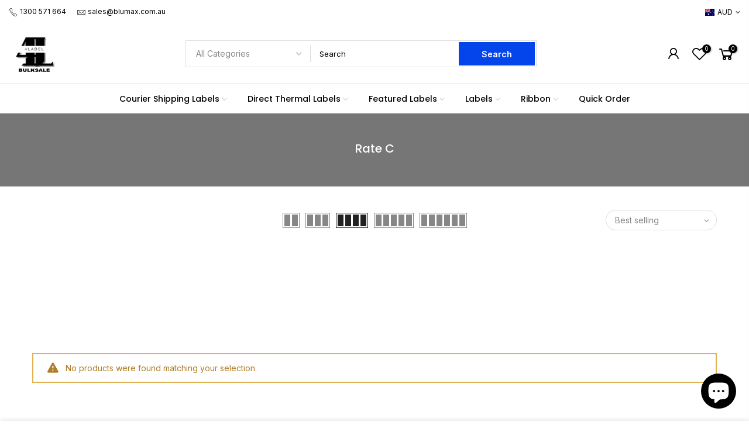

--- FILE ---
content_type: text/css
request_url: https://4label.com.au/cdn/shop/t/2/assets/pre_theme.min.css?v=23164097127132015441655506353
body_size: 30776
content:
a,
abbr,
acronym,
address,
applet,
article,
aside,
audio,
b,
big,
blockquote,
body,
canvas,
caption,
center,
cite,
code,
dd,
del,
details,
dfn,
div,
dl,
dt,
em,
embed,
fieldset,
figcaption,
figure,
footer,
form,
h1,
h2,
h3,
h4,
h5,
h6,
header,
hgroup,
html,
i,
iframe,
img,
ins,
kbd,
label,
legend,
li,
mark,
menu,
nav,
object,
ol,
output,
p,
pre,
q,
ruby,
s,
samp,
section,
small,
span,
strike,
strong,
sub,
summary,
sup,
table,
tbody,
td,
tfoot,
th,
thead,
time,
tr,
tt,
u,
ul,
var,
video {
    margin: 0;
    padding: 0;
    border: 0;
    font-size: 100%;
    font: inherit;
    vertical-align: baseline
}

article,
aside,
details,
figcaption,
figure,
footer,
header,
hgroup,
menu,
nav,
section {
    display: block
}

button::-moz-focus-inner,
input::-moz-focus-inner {
    padding: 0;
    border: 0
}

html {
    font-family: sans-serif;
    -ms-text-size-adjust: 100%;
    -webkit-text-size-adjust: 100%;
    -webkit-tap-highlight-color: transparent;
    background-color: transparent
}

body {
    width: 100%;
    font: 400 14px/1.75 sans-serif;
    color: #878787;
    overflow-x: hidden;
    scroll-behavior: smooth
}

#nt_wrapper {
    overflow: hidden;
    background-color: #fff
}

ul {
    list-style: inside
}

ol {
    list-style: decimal inside
}

ol ol,
ul ul {
    padding-left: 1.5em
}

cite,
dfn,
em,
i {
    font-style: italic
}

blockquote,
q {
    quotes: none;
    background: #f1f1f1;
    padding: 30px 25px 30px 60px;
    margin-bottom: 20px;
    position: relative;
    font-family: serif;
    font-style: italic;
    display: block
}

blockquote:before,
q:before {
    position: absolute;
    content: '“';
    content: '"';
    left: 25px;
    top: 0;
    font-size: 50px;
    color: #999
}

blockquote cite,
blockquote small {
    color: #1a1a1a;
    display: block;
    font-size: 1rem;
    line-height: 1.75
}

blockquote cite:before,
blockquote small:before {
    content: "\2014\00a0"
}

blockquote cite,
blockquote em,
blockquote i {
    font-style: normal
}

blockquote b,
blockquote strong,
dt {
    font-weight: 500
}

blockquote>:last-child {
    margin-bottom: 0
}

blockquote p,
q p,
td p,
th p {
    margin: 0
}

dd,
dl {
    margin: 0 0 1.75em
}

table,
td,
th {
    border: 1px solid #ddd;
    vertical-align: middle
}

table {
    border-spacing: 0;
    border-width: 1px 0 0 1px;
    margin: 1.5em 0 1.75em;
    width: 100%;
    border-collapse: collapse;
    border-spacing: 0
}

caption,
td,
th {
    font-weight: 400;
    text-align: left
}

th {
    border-width: 0 1px 1px 0;
    font-weight: 600
}

td {
    border-width: 0 1px 1px 0
}

td,
th {
    padding: 10px
}

small {
    font-size: 75%
}

address {
    font-style: italic;
    margin: 0 0 1.75em
}

b,
strong {
    font-weight: 700
}

code,
kbd,
pre,
samp,
tt,
var {
    font-family: Inconsolata, monospace
}

pre {
    border: 1px solid #d1d1d1;
    font-size: 1rem;
    line-height: 1.3125;
    margin: 0 0 1.75em;
    max-width: 100%;
    overflow: auto;
    padding: 1.75em;
    white-space: pre;
    white-space: pre-wrap;
    word-wrap: break-word
}

code {
    background-color: #d1d1d1;
    padding: .125em .25em
}

abbr,
acronym {
    border-bottom: 1px dotted #d1d1d1;
    cursor: help
}

mark {
    background: #222;
    padding: .125em .25em;
    text-decoration: none;
    color: #fff
}

big {
    font-size: 125%
}

sub,
sup {
    font-size: 75%;
    line-height: 0;
    position: relative;
    vertical-align: baseline
}

sup {
    top: -.5em
}

sub {
    bottom: -.25em
}

.lazy_icons .flickityt4s-button {
    visibility: hidden
}

a {
    color: #222;
    transition: .3s
}

a,
a:active,
a:focus,
a:hover {
    text-decoration: none;
    outline: 0
}

a:active,
a:hover {
    color: #56cfe1
}

em {
    font-style: italic
}

strong {
    font-weight: 600
}

img {
    height: auto;
    max-width: 100%;
    vertical-align: middle
}

iframe {
    max-width: 100%
}

h1,
h2,
h3,
h4,
h5,
h6 {
    margin: .65em 0 .5em;
    line-height: 1.428;
    font-family: sans-serif;
    color: #222;
    letter-spacing: 0
}

.h1,
h1 {
    margin: 0;
    font-size: 2.6179em
}

h2 {
    font-size: 2.0581em
}

h3 {
    font-size: 1.618em
}

h4 {
    font-size: 1.3em
}

h5 {
    font-size: 1.2em
}

h6 {
    font-size: 1.1em
}

p {
    margin-bottom: 1.3em
}

button,
input,
textarea {
    transition: .3s
}

button,
input,
optgroup,
select,
textarea {
    color: inherit;
    font: inherit
}

button:focus,
input:focus,
textarea:focus {
    outline: 0;
    box-shadow: none
}

input[type=date],
input[type=email],
input[type=number],
input[type=password],
input[type=tel],
input[type=text],
input[type=url],
select,
textarea {
    width: 100%;
    height: 40px;
    line-height: 18px;
    transition: border-color .5s;
    box-shadow: none;
    border-radius: 0;
    -webkit-appearance: none;
    -moz-appearance: none;
    appearance: none
}

input:-webkit-autofill {
    border-color: #e6e6e6;
    -webkit-box-shadow: 0 0 0 1000px #fff inset;
    -webkit-text-fill-color: #878787
}

input:focus:-webkit-autofill {
    border-color: #d9d9d9
}

input:not([type=submit]):not([type=checkbox]),
select,
textarea {
    border: 1px solid #ccc;
    font-size: 13px;
    outline: 0;
    padding: 0 15px;
    color: #878787;
    border-radius: 0;
    max-width: 100%
}

input:not([type=submit]):not([type=checkbox]):focus,
textarea:focus {
    border-color: #222
}

textarea {
    overflow: auto;
    padding: 10px 15px;
    min-height: 190px
}

a.button,
button,
input[type=submit] {
    cursor: pointer;
    border: 2px solid #222;
    padding: 5px 25px;
    background: #fff;
    color: #222;
    border-radius: 40px;
    font-size: 14px;
    font-weight: 600;
    min-height: 40px
}

a.button {
    display: inline-block;
    background: 0 0
}

a.button.button-o-w {
    border-color: initial;
    color: #fff
}

a.button.button_dark {
    background-color: #000;
    border-color: #000;
    color: #fff
}

a.external_btn.truncate.button {
    border-radius: 40px
}

a.button:hover,
button:hover,
input[type=submit]:hover {
    border-color: #56cfe1;
    background-color: #56cfe1;
    color: #fff
}

button,
input[type=submit] {
    -webkit-appearance: button
}

[disabled=disabled],
button[disabled=disabled],
input[disabled=disabled] {
    cursor: not-allowed;
    opacity: .5
}

::-webkit-input-placeholder {
    color: #c1c1c1
}

:-moz-placeholder {
    color: #c1c1c1
}

::-moz-placeholder {
    color: #c1c1c1
}

.color_scheme_light ::-webkit-input-placeholder {
    color: rgba(255, 255, 255, .7)
}

.color_scheme_light :-moz-placeholder {
    color: rgba(255, 255, 255, .7)
}

.color_scheme_light ::-moz-placeholder {
    color: rgba(255, 255, 255, .7)
}

.color_scheme_light :-ms-input-placeholder {
    color: rgba(255, 255, 255, .7)
}

input:-webkit-autofill,
input:-webkit-autofill:active,
input:-webkit-autofill:focus,
input:-webkit-autofill:hover {
    transition: background-color 5000s ease-in-out;
    -webkit-box-shadow: 0 0 0 1000px #fff inset
}

@-moz-document url-prefix() {

    select:-moz-focusring,
    select::-moz-focus-inner {
        color: transparent !important;
        text-shadow: 0 0 0 #999 !important;
        background-image: none !important;
        border: 0
    }
}

input:focus::-webkit-input-placeholder {
    color: transparent
}

input:focus::-moz-placeholder {
    color: transparent
}

input:focus:-ms-input-placeholder {
    color: transparent
}

select {
    padding: 0 30px 0 15px;
    max-width: 100%;
    width: 100%;
    height: 40px;
    border: 1px solid #e3e3e3;
    vertical-align: middle;
    font-size: 14px;
    transition: border-color .5s;
    -webkit-appearance: none;
    -moz-appearance: none;
    appearance: none;
    background-image: url([data-uri]);
    background-position: right 10px top 50%;
    background-size: auto 18px;
    background-repeat: no-repeat;
    display: inline-block;
    background-color: transparent;
    box-shadow: none;
    color: #222;
    border-radius: 30px
}

.no-js #cart-form_ppr .variations,
.yes-js #cart-form_ppr select.product-select_pr {
    display: none
}

.no-js #cart-form_ppr select {
    margin-bottom: 30px
}

.swatch .nt-swatch,
a,
button,
input {
    -ms-touch-action: manipulation;
    touch-action: manipulation
}

.button,
button,
input[type=button],
input[type=reset],
input[type=submit] {
    -webkit-appearance: none;
    -moz-appearance: none;
    appearance: none
}

*,
:after,
:before {
    -webkit-box-sizing: border-box;
    box-sizing: border-box
}

.clearfix:after,
.clearfix:before {
    content: ' ';
    display: table
}

.clearfix:after {
    clear: both
}

.screen-reader-text {
    clip: rect(1px, 1px, 1px, 1px);
    height: 1px;
    overflow: hidden;
    position: absolute !important;
    width: 1px
}

.icon__fallback-text,
.visually-hidden {
    position: absolute !important;
    overflow: hidden;
    clip: rect(0 0 0 0);
    height: 1px;
    width: 1px;
    margin: -1px;
    padding: 0;
    border: 0
}

.visibility-hidden {
    visibility: hidden
}

.visually-hidden--inline {
    margin: 0;
    height: 1em
}

.visually-hidden--static {
    position: static !important
}

.js-focus-hidden:focus {
    outline: 0
}

.skip-link:focus {
    clip: auto;
    width: auto;
    height: auto;
    margin: 0;
    color: #3a3a3a;
    background-color: #fff;
    padding: 10px;
    opacity: 1;
    z-index: 10000;
    transition: none
}

a:focus-visible {
    outline: #005fcc auto 1px
}

.dcp_cd_ip {
    opacity: 0;
    height: 0 !important
}

.container {
    width: 100%;
    padding-right: 15px;
    padding-left: 15px;
    margin-right: auto;
    margin-left: auto
}

[data-kl-full-width] {
    width: 100vw;
    left: -15px;
    position: relative
}

@media (min-width:1200px) {
    .container {
        max-width: 1170px
    }

    [data-kl-full-width] {
        left: calc((-100vw - -1170px)/ 2)
    }
}

@media (min-width:1230px) {
    .container {
        max-width: 1200px
    }
}

.container-fluid {
    width: 100%;
    padding-right: 15px;
    padding-left: 15px;
    margin-right: auto;
    margin-left: auto
}

.row {
    display: -ms-flexbox;
    display: flex;
    -ms-flex-wrap: wrap;
    flex-wrap: wrap;
    margin-right: -7.5px;
    margin-left: -7.5px
}

.col,
.col-1,
.col-10,
.col-11,
.col-12,
.col-15,
.col-2,
.col-3,
.col-4,
.col-5,
.col-6,
.col-7,
.col-8,
.col-9,
.col-auto,
.col-lg,
.col-lg-1,
.col-lg-10,
.col-lg-11,
.col-lg-12,
.col-lg-15,
.col-lg-2,
.col-lg-3,
.col-lg-4,
.col-lg-5,
.col-lg-6,
.col-lg-7,
.col-lg-8,
.col-lg-9,
.col-lg-auto,
.col-md,
.col-md-1,
.col-md-10,
.col-md-11,
.col-md-12,
.col-md-15,
.col-md-2,
.col-md-3,
.col-md-4,
.col-md-5,
.col-md-6,
.col-md-7,
.col-md-8,
.col-md-9,
.col-md-auto,
.col-nt-auto,
.col-sm,
.col-sm-1,
.col-sm-10,
.col-sm-11,
.col-sm-12,
.col-sm-2,
.col-sm-3,
.col-sm-4,
.col-sm-5,
.col-sm-6,
.col-sm-7,
.col-sm-8,
.col-sm-9,
.col-sm-auto,
.col-xl,
.col-xl-1,
.col-xl-10,
.col-xl-11,
.col-xl-12,
.col-xl-2,
.col-xl-3,
.col-xl-4,
.col-xl-5,
.col-xl-6,
.col-xl-7,
.col-xl-8,
.col-xl-9,
.col-xl-auto {
    position: relative;
    width: 100%;
    padding-right: 7.5px;
    padding-left: 7.5px
}

.col {
    -ms-flex-preferred-size: 0;
    flex-basis: 0;
    -ms-flex-positive: 1;
    flex-grow: 1;
    max-width: 100%
}

.col-auto {
    -ms-flex: 0 0 auto;
    flex: 0 0 auto;
    width: auto;
    max-width: 100%
}

.col-1 {
    -ms-flex: 0 0 8.333333%;
    flex: 0 0 8.333333%;
    max-width: 8.333333%
}

.col-2 {
    -ms-flex: 0 0 16.666667%;
    flex: 0 0 16.666667%;
    max-width: 16.666667%
}

.col-3 {
    -ms-flex: 0 0 25%;
    flex: 0 0 25%;
    max-width: 25%
}

.col-4 {
    -ms-flex: 0 0 33.333333%;
    flex: 0 0 33.333333%;
    max-width: 33.333333%
}

.col-5 {
    -ms-flex: 0 0 41.666667%;
    flex: 0 0 41.666667%;
    max-width: 41.666667%
}

.col-6 {
    -ms-flex: 0 0 50%;
    flex: 0 0 50%;
    max-width: 50%
}

.col-7 {
    -ms-flex: 0 0 58.333333%;
    flex: 0 0 58.333333%;
    max-width: 58.333333%
}

.col-8 {
    -ms-flex: 0 0 66.666667%;
    flex: 0 0 66.666667%;
    max-width: 66.666667%
}

.col-9 {
    -ms-flex: 0 0 75%;
    flex: 0 0 75%;
    max-width: 75%
}

.col-10 {
    -ms-flex: 0 0 83.333333%;
    flex: 0 0 83.333333%;
    max-width: 83.333333%
}

.col-11 {
    -ms-flex: 0 0 91.666667%;
    flex: 0 0 91.666667%;
    max-width: 91.666667%
}

.col-12 {
    -ms-flex: 0 0 100%;
    flex: 0 0 100%;
    max-width: 100%
}

.col-15 {
    -ms-flex: 0 0 20%;
    flex: 0 0 20%;
    max-width: 20%
}

.order-first {
    -ms-flex-order: -1;
    order: -1
}

.order-last {
    -ms-flex-order: 13;
    order: 13
}

.order-0 {
    -ms-flex-order: 0;
    order: 0
}

.order-1 {
    -ms-flex-order: 1;
    order: 1
}

.order-2 {
    -ms-flex-order: 2;
    order: 2
}

.order-3 {
    -ms-flex-order: 3;
    order: 3
}

.order-4 {
    -ms-flex-order: 4;
    order: 4
}

.order-5 {
    -ms-flex-order: 5;
    order: 5
}

.order-6 {
    -ms-flex-order: 6;
    order: 6
}

.order-7 {
    -ms-flex-order: 7;
    order: 7
}

.order-8 {
    -ms-flex-order: 8;
    order: 8
}

.order-9 {
    -ms-flex-order: 9;
    order: 9
}

.order-10 {
    -ms-flex-order: 10;
    order: 10
}

.order-11 {
    -ms-flex-order: 11;
    order: 11
}

.order-12 {
    -ms-flex-order: 12;
    order: 12
}

.offset-1 {
    margin-left: 8.333333%
}

.offset-2 {
    margin-left: 16.666667%
}

.offset-3 {
    margin-left: 25%
}

.offset-4 {
    margin-left: 33.333333%
}

.offset-5 {
    margin-left: 41.666667%
}

.offset-6 {
    margin-left: 50%
}

.offset-7 {
    margin-left: 58.333333%
}

.offset-8 {
    margin-left: 66.666667%
}

.offset-9 {
    margin-left: 75%
}

.offset-10 {
    margin-left: 83.333333%
}

.offset-11 {
    margin-left: 91.666667%
}

.fl_wrap {
    -ms-flex-wrap: wrap !important;
    flex-wrap: wrap !important
}

.fl_nowrap {
    -ms-flex-wrap: nowrap !important;
    flex-wrap: nowrap !important
}

.oah {
    overflow-x: auto;
    overflow-y: hidden;
    -webkit-overflow-scrolling: touch
}

@media (min-width:576px) {
    .col-sm {
        -ms-flex-preferred-size: 0;
        flex-basis: 0;
        -ms-flex-positive: 1;
        flex-grow: 1;
        max-width: 100%
    }

    .col-sm-auto {
        -ms-flex: 0 0 auto;
        flex: 0 0 auto;
        width: auto;
        max-width: 100%
    }

    .col-sm-1 {
        -ms-flex: 0 0 8.333333%;
        flex: 0 0 8.333333%;
        max-width: 8.333333%
    }

    .col-sm-2 {
        -ms-flex: 0 0 16.666667%;
        flex: 0 0 16.666667%;
        max-width: 16.666667%
    }

    .col-sm-3 {
        -ms-flex: 0 0 25%;
        flex: 0 0 25%;
        max-width: 25%
    }

    .col-sm-4 {
        -ms-flex: 0 0 33.333333%;
        flex: 0 0 33.333333%;
        max-width: 33.333333%
    }

    .col-sm-5 {
        -ms-flex: 0 0 41.666667%;
        flex: 0 0 41.666667%;
        max-width: 41.666667%
    }

    .col-sm-6 {
        -ms-flex: 0 0 50%;
        flex: 0 0 50%;
        max-width: 50%
    }

    .col-sm-7 {
        -ms-flex: 0 0 58.333333%;
        flex: 0 0 58.333333%;
        max-width: 58.333333%
    }

    .col-sm-8 {
        -ms-flex: 0 0 66.666667%;
        flex: 0 0 66.666667%;
        max-width: 66.666667%
    }

    .col-sm-9 {
        -ms-flex: 0 0 75%;
        flex: 0 0 75%;
        max-width: 75%
    }

    .col-sm-10 {
        -ms-flex: 0 0 83.333333%;
        flex: 0 0 83.333333%;
        max-width: 83.333333%
    }

    .col-sm-11 {
        -ms-flex: 0 0 91.666667%;
        flex: 0 0 91.666667%;
        max-width: 91.666667%
    }

    .col-sm-12 {
        -ms-flex: 0 0 100%;
        flex: 0 0 100%;
        max-width: 100%
    }

    .col-sm-15 {
        -ms-flex: 0 0 20%;
        flex: 0 0 20%;
        max-width: 20%
    }

    .order-sm-first {
        -ms-flex-order: -1;
        order: -1
    }

    .order-sm-last {
        -ms-flex-order: 13;
        order: 13
    }

    .order-sm-0 {
        -ms-flex-order: 0;
        order: 0
    }

    .order-sm-1 {
        -ms-flex-order: 1;
        order: 1
    }

    .order-sm-2 {
        -ms-flex-order: 2;
        order: 2
    }

    .order-sm-3 {
        -ms-flex-order: 3;
        order: 3
    }

    .order-sm-4 {
        -ms-flex-order: 4;
        order: 4
    }

    .order-sm-5 {
        -ms-flex-order: 5;
        order: 5
    }

    .order-sm-6 {
        -ms-flex-order: 6;
        order: 6
    }

    .order-sm-7 {
        -ms-flex-order: 7;
        order: 7
    }

    .order-sm-8 {
        -ms-flex-order: 8;
        order: 8
    }

    .order-sm-9 {
        -ms-flex-order: 9;
        order: 9
    }

    .order-sm-10 {
        -ms-flex-order: 10;
        order: 10
    }

    .order-sm-11 {
        -ms-flex-order: 11;
        order: 11
    }

    .order-sm-12 {
        -ms-flex-order: 12;
        order: 12
    }

    .offset-sm-0 {
        margin-left: 0
    }

    .offset-sm-1 {
        margin-left: 8.333333%
    }

    .offset-sm-2 {
        margin-left: 16.666667%
    }

    .offset-sm-3 {
        margin-left: 25%
    }

    .offset-sm-4 {
        margin-left: 33.333333%
    }

    .offset-sm-5 {
        margin-left: 41.666667%
    }

    .offset-sm-6 {
        margin-left: 50%
    }

    .offset-sm-7 {
        margin-left: 58.333333%
    }

    .offset-sm-8 {
        margin-left: 66.666667%
    }

    .offset-sm-9 {
        margin-left: 75%
    }

    .offset-sm-10 {
        margin-left: 83.333333%
    }

    .offset-sm-11 {
        margin-left: 91.666667%
    }

    .fl_wrap_sm {
        -ms-flex-wrap: wrap !important;
        flex-wrap: wrap !important
    }

    .fl_nowrap_sm {
        -ms-flex-wrap: nowrap !important;
        flex-wrap: nowrap !important
    }
}

@media (min-width:768px) {
    .col-md {
        -ms-flex-preferred-size: 0;
        flex-basis: 0;
        -ms-flex-positive: 1;
        flex-grow: 1;
        max-width: 100%
    }

    .col-md-auto {
        -ms-flex: 0 0 auto;
        flex: 0 0 auto;
        width: auto;
        max-width: 100%
    }

    .col-md-1 {
        -ms-flex: 0 0 8.333333%;
        flex: 0 0 8.333333%;
        max-width: 8.333333%
    }

    .col-md-2 {
        -ms-flex: 0 0 16.666667%;
        flex: 0 0 16.666667%;
        max-width: 16.666667%
    }

    .col-md-3 {
        -ms-flex: 0 0 25%;
        flex: 0 0 25%;
        max-width: 25%
    }

    .col-md-4 {
        -ms-flex: 0 0 33.333333%;
        flex: 0 0 33.333333%;
        max-width: 33.333333%
    }

    .col-md-5 {
        -ms-flex: 0 0 41.666667%;
        flex: 0 0 41.666667%;
        max-width: 41.666667%
    }

    .col-md-6 {
        -ms-flex: 0 0 50%;
        flex: 0 0 50%;
        max-width: 50%
    }

    .col-md-7 {
        -ms-flex: 0 0 58.333333%;
        flex: 0 0 58.333333%;
        max-width: 58.333333%
    }

    .col-md-8 {
        -ms-flex: 0 0 66.666667%;
        flex: 0 0 66.666667%;
        max-width: 66.666667%
    }

    .col-md-9 {
        -ms-flex: 0 0 75%;
        flex: 0 0 75%;
        max-width: 75%
    }

    .col-md-10 {
        -ms-flex: 0 0 83.333333%;
        flex: 0 0 83.333333%;
        max-width: 83.333333%
    }

    .col-md-11 {
        -ms-flex: 0 0 91.666667%;
        flex: 0 0 91.666667%;
        max-width: 91.666667%
    }

    .col-md-12 {
        -ms-flex: 0 0 100%;
        flex: 0 0 100%;
        max-width: 100%
    }

    .col-md-15 {
        -ms-flex: 0 0 20%;
        flex: 0 0 20%;
        max-width: 20%
    }

    .order-md-first {
        -ms-flex-order: -1;
        order: -1
    }

    .order-md-last {
        -ms-flex-order: 13;
        order: 13
    }

    .order-md-0 {
        -ms-flex-order: 0;
        order: 0
    }

    .order-md-1 {
        -ms-flex-order: 1;
        order: 1
    }

    .order-md-2 {
        -ms-flex-order: 2;
        order: 2
    }

    .order-md-3 {
        -ms-flex-order: 3;
        order: 3
    }

    .order-md-4 {
        -ms-flex-order: 4;
        order: 4
    }

    .order-md-5 {
        -ms-flex-order: 5;
        order: 5
    }

    .order-md-6 {
        -ms-flex-order: 6;
        order: 6
    }

    .order-md-7 {
        -ms-flex-order: 7;
        order: 7
    }

    .order-md-8 {
        -ms-flex-order: 8;
        order: 8
    }

    .order-md-9 {
        -ms-flex-order: 9;
        order: 9
    }

    .order-md-10 {
        -ms-flex-order: 10;
        order: 10
    }

    .order-md-11 {
        -ms-flex-order: 11;
        order: 11
    }

    .order-md-12 {
        -ms-flex-order: 12;
        order: 12
    }

    .offset-md-0 {
        margin-left: 0
    }

    .offset-md-1 {
        margin-left: 8.333333%
    }

    .offset-md-2 {
        margin-left: 16.666667%
    }

    .offset-md-3 {
        margin-left: 25%
    }

    .offset-md-4 {
        margin-left: 33.333333%
    }

    .offset-md-5 {
        margin-left: 41.666667%
    }

    .offset-md-6 {
        margin-left: 50%
    }

    .offset-md-7 {
        margin-left: 58.333333%
    }

    .offset-md-8 {
        margin-left: 66.666667%
    }

    .offset-md-9 {
        margin-left: 75%
    }

    .offset-md-10 {
        margin-left: 83.333333%
    }

    .offset-md-11 {
        margin-left: 91.666667%
    }

    .fl_wrap_md {
        -ms-flex-wrap: wrap !important;
        flex-wrap: wrap !important
    }

    .fl_nowrap_md {
        -ms-flex-wrap: nowrap !important;
        flex-wrap: nowrap !important
    }
}

@media (min-width:1025px) {
    .col-lg {
        -ms-flex-preferred-size: 0;
        flex-basis: 0;
        -ms-flex-positive: 1;
        flex-grow: 1;
        max-width: 100%
    }

    .col-lg-auto {
        -ms-flex: 0 0 auto;
        flex: 0 0 auto;
        width: auto;
        max-width: 100%
    }

    .col-lg-1 {
        -ms-flex: 0 0 8.333333%;
        flex: 0 0 8.333333%;
        max-width: 8.333333%
    }

    .col-lg-2 {
        -ms-flex: 0 0 16.666667%;
        flex: 0 0 16.666667%;
        max-width: 16.666667%
    }

    .col-lg-3 {
        -ms-flex: 0 0 25%;
        flex: 0 0 25%;
        max-width: 25%
    }

    .col-lg-4 {
        -ms-flex: 0 0 33.333333%;
        flex: 0 0 33.333333%;
        max-width: 33.333333%
    }

    .col-lg-5 {
        -ms-flex: 0 0 41.666667%;
        flex: 0 0 41.666667%;
        max-width: 41.666667%
    }

    .col-lg-6 {
        -ms-flex: 0 0 50%;
        flex: 0 0 50%;
        max-width: 50%
    }

    .col-lg-7 {
        -ms-flex: 0 0 58.333333%;
        flex: 0 0 58.333333%;
        max-width: 58.333333%
    }

    .col-lg-8 {
        -ms-flex: 0 0 66.666667%;
        flex: 0 0 66.666667%;
        max-width: 66.666667%
    }

    .col-lg-9 {
        -ms-flex: 0 0 75%;
        flex: 0 0 75%;
        max-width: 75%
    }

    .col-lg-10 {
        -ms-flex: 0 0 83.333333%;
        flex: 0 0 83.333333%;
        max-width: 83.333333%
    }

    .col-lg-11 {
        -ms-flex: 0 0 91.666667%;
        flex: 0 0 91.666667%;
        max-width: 91.666667%
    }

    .col-lg-12 {
        -ms-flex: 0 0 100%;
        flex: 0 0 100%;
        max-width: 100%
    }

    .col-lg-15 {
        -ms-flex: 0 0 20%;
        flex: 0 0 20%;
        max-width: 20%
    }

    .order-lg-first {
        -ms-flex-order: -1;
        order: -1
    }

    .order-lg-last {
        -ms-flex-order: 13;
        order: 13
    }

    .order-lg-0 {
        -ms-flex-order: 0;
        order: 0
    }

    .order-lg-1 {
        -ms-flex-order: 1;
        order: 1
    }

    .order-lg-2 {
        -ms-flex-order: 2;
        order: 2
    }

    .order-lg-3 {
        -ms-flex-order: 3;
        order: 3
    }

    .order-lg-4 {
        -ms-flex-order: 4;
        order: 4
    }

    .order-lg-5 {
        -ms-flex-order: 5;
        order: 5
    }

    .order-lg-6 {
        -ms-flex-order: 6;
        order: 6
    }

    .order-lg-7 {
        -ms-flex-order: 7;
        order: 7
    }

    .order-lg-8 {
        -ms-flex-order: 8;
        order: 8
    }

    .order-lg-9 {
        -ms-flex-order: 9;
        order: 9
    }

    .order-lg-10 {
        -ms-flex-order: 10;
        order: 10
    }

    .order-lg-11 {
        -ms-flex-order: 11;
        order: 11
    }

    .order-lg-12 {
        -ms-flex-order: 12;
        order: 12
    }

    .offset-lg-0 {
        margin-left: 0
    }

    .offset-lg-1 {
        margin-left: 8.333333%
    }

    .offset-lg-2 {
        margin-left: 16.666667%
    }

    .offset-lg-3 {
        margin-left: 25%
    }

    .offset-lg-4 {
        margin-left: 33.333333%
    }

    .offset-lg-5 {
        margin-left: 41.666667%
    }

    .offset-lg-6 {
        margin-left: 50%
    }

    .offset-lg-7 {
        margin-left: 58.333333%
    }

    .offset-lg-8 {
        margin-left: 66.666667%
    }

    .offset-lg-9 {
        margin-left: 75%
    }

    .offset-lg-10 {
        margin-left: 83.333333%
    }

    .offset-lg-11 {
        margin-left: 91.666667%
    }

    .fl_wrap_lg {
        -ms-flex-wrap: wrap !important;
        flex-wrap: wrap !important
    }

    .fl_nowrap_lg {
        -ms-flex-wrap: nowrap !important;
        flex-wrap: nowrap !important
    }
}

@media (min-width:1200px) {
    .col-xl {
        -ms-flex-preferred-size: 0;
        flex-basis: 0;
        -ms-flex-positive: 1;
        flex-grow: 1;
        max-width: 100%
    }

    .col-xl-auto {
        -ms-flex: 0 0 auto;
        flex: 0 0 auto;
        width: auto;
        max-width: 100%
    }

    .col-xl-1 {
        -ms-flex: 0 0 8.333333%;
        flex: 0 0 8.333333%;
        max-width: 8.333333%
    }

    .col-xl-2 {
        -ms-flex: 0 0 16.666667%;
        flex: 0 0 16.666667%;
        max-width: 16.666667%
    }

    .col-xl-3 {
        -ms-flex: 0 0 25%;
        flex: 0 0 25%;
        max-width: 25%
    }

    .col-xl-4 {
        -ms-flex: 0 0 33.333333%;
        flex: 0 0 33.333333%;
        max-width: 33.333333%
    }

    .col-xl-5 {
        -ms-flex: 0 0 41.666667%;
        flex: 0 0 41.666667%;
        max-width: 41.666667%
    }

    .col-xl-6 {
        -ms-flex: 0 0 50%;
        flex: 0 0 50%;
        max-width: 50%
    }

    .col-xl-7 {
        -ms-flex: 0 0 58.333333%;
        flex: 0 0 58.333333%;
        max-width: 58.333333%
    }

    .col-xl-8 {
        -ms-flex: 0 0 66.666667%;
        flex: 0 0 66.666667%;
        max-width: 66.666667%
    }

    .col-xl-9 {
        -ms-flex: 0 0 75%;
        flex: 0 0 75%;
        max-width: 75%
    }

    .col-xl-10 {
        -ms-flex: 0 0 83.333333%;
        flex: 0 0 83.333333%;
        max-width: 83.333333%
    }

    .col-xl-11 {
        -ms-flex: 0 0 91.666667%;
        flex: 0 0 91.666667%;
        max-width: 91.666667%
    }

    .col-xl-12 {
        -ms-flex: 0 0 100%;
        flex: 0 0 100%;
        max-width: 100%
    }

    .col-xl-15 {
        -ms-flex: 0 0 20%;
        flex: 0 0 20%;
        max-width: 20%
    }

    .order-xl-first {
        -ms-flex-order: -1;
        order: -1
    }

    .order-xl-last {
        -ms-flex-order: 13;
        order: 13
    }

    .order-xl-0 {
        -ms-flex-order: 0;
        order: 0
    }

    .order-xl-1 {
        -ms-flex-order: 1;
        order: 1
    }

    .order-xl-2 {
        -ms-flex-order: 2;
        order: 2
    }

    .order-xl-3 {
        -ms-flex-order: 3;
        order: 3
    }

    .order-xl-4 {
        -ms-flex-order: 4;
        order: 4
    }

    .order-xl-5 {
        -ms-flex-order: 5;
        order: 5
    }

    .order-xl-6 {
        -ms-flex-order: 6;
        order: 6
    }

    .order-xl-7 {
        -ms-flex-order: 7;
        order: 7
    }

    .order-xl-8 {
        -ms-flex-order: 8;
        order: 8
    }

    .order-xl-9 {
        -ms-flex-order: 9;
        order: 9
    }

    .order-xl-10 {
        -ms-flex-order: 10;
        order: 10
    }

    .order-xl-11 {
        -ms-flex-order: 11;
        order: 11
    }

    .order-xl-12 {
        -ms-flex-order: 12;
        order: 12
    }

    .offset-xl-0 {
        margin-left: 0
    }

    .offset-xl-1 {
        margin-left: 8.333333%
    }

    .offset-xl-2 {
        margin-left: 16.666667%
    }

    .offset-xl-3 {
        margin-left: 25%
    }

    .offset-xl-4 {
        margin-left: 33.333333%
    }

    .offset-xl-5 {
        margin-left: 41.666667%
    }

    .offset-xl-6 {
        margin-left: 50%
    }

    .offset-xl-7 {
        margin-left: 58.333333%
    }

    .offset-xl-8 {
        margin-left: 66.666667%
    }

    .offset-xl-9 {
        margin-left: 75%
    }

    .offset-xl-10 {
        margin-left: 83.333333%
    }

    .offset-xl-11 {
        margin-left: 91.666667%
    }

    .fl_wrap_xl {
        -ms-flex-wrap: wrap !important;
        flex-wrap: wrap !important
    }

    .fl_nowrap_xl {
        -ms-flex-wrap: nowrap !important;
        flex-wrap: nowrap !important
    }
}

.row.no-gutters {
    margin-right: 0;
    margin-left: 0
}

.no-gutters .slideshow__slide,
.no-gutters>.col,
.no-gutters>[class*=col-] {
    padding-right: 0;
    padding-left: 0
}

.nt_slider:not(.flickityt4s-enabled) {
    display: block !important;
    white-space: nowrap;
    overflow-y: hidden;
    overflow-x: scroll;
    width: auto;
    -ms-overflow-style: -ms-autohiding-scrollbar
}

.nt_slider {
    position: relative;
    scrollbar-width: none
}

.row-slider:not(.flickityt4s-enabled) {
    display: block !important
}

.nt_slider::-webkit-scrollbar {
    width: 0 !important;
    height: 0 !important
}

.nt_slider:not(.flickityt4s-enabled)>a {
    width: 100%
}

.nt_slider:not(.flickityt4s-enabled)>* {
    display: inline-block !important;
    white-space: normal !important;
    vertical-align: top
}

.flickityt4s-enabled {
    position: relative
}

.flickityt4s-enabled:focus {
    outline: 0
}

.flickityt4s-viewport {
    overflow: hidden;
    position: relative;
    width: 100%;
    height: 100%
}

.flickityt4s-slider {
    position: absolute;
    width: 100%;
    height: 100%
}

.flickityt4s-enabled.is-draggable {
    -webkit-tap-highlight-color: transparent;
    tap-highlight-color: transparent;
    -webkit-user-select: none;
    -moz-user-select: none;
    -ms-user-select: none;
    user-select: none
}

.flickityt4s-enabled.is-draggable .flickityt4s-viewport {
    cursor: move;
    cursor: -webkit-grab;
    cursor: grab
}

.flickityt4s-enabled.is-draggable .flickityt4s-viewport.is-pointer-down {
    cursor: -webkit-grabbing;
    cursor: grabbing
}

.flickityt4s-button {
    position: absolute;
    color: #000;
    -webkit-transition: .25s;
    transition: .25s
}

.flickityt4s-button:hover {
    cursor: pointer
}

.flickityt4s-button:focus {
    outline: 0;
    box-shadow: none
}

.flickityt4s-button:active {
    opacity: .6
}

.flickityt4s-button:disabled {
    opacity: .3;
    cursor: auto
}

.flickityt4s_prev_disable.flickityt4s_next_disable .flickityt4s-button:disabled {
    display: none
}

.nt_pr .flickityt4s-button:disabled {
    pointer-events: auto
}

.flickityt4s-button-icon {
    fill: currentColor
}

.flickityt4s-prev-next-button {
    top: calc(50% - 20px);
    top: -webkit-calc(50% - 20px);
    border-radius: 50%;
    padding: 0;
    background-color: transparent
}

.clno-touchevents .flickityt4s-prev-next-button {
    top: calc(50% - 20px);
    top: -webkit-calc(50% - 20px);
    opacity: 0;
    -webkit-transform: scale(.7);
    transform: scale(.7);
    transition: .2s ease-in-out
}

.clno-touchevents .flickityt4s-enabled.btn_vi_1 .flickityt4s-prev-next-button,
.clno-touchevents .flickityt4s-enabled:hover .flickityt4s-prev-next-button {
    -webkit-transform: scale(1);
    transform: scale(1);
    opacity: 1
}

.clno-touchevents .flickityt4s-enabled.btn_vi_1.btn_owl_3 .flickityt4s-prev-next-button {
    -webkit-transform: rotate(45deg);
    transform: rotate(45deg)
}

.clno-touchevents .flickityt4s-enabled.btn_vi_1 .flickityt4s-prev-next-button[disabled],
.clno-touchevents .flickityt4s-enabled:hover .flickityt4s-prev-next-button[disabled] {
    opacity: .3
}

.flickityt4s-prev-next-button.previous {
    left: 15px
}

.flickityt4s-prev-next-button.next {
    right: 15px
}

.flickityt4s-rtl .flickityt4s-prev-next-button.previous {
    left: auto;
    right: 15px
}

.flickityt4s-rtl .flickityt4s-prev-next-button.next {
    right: auto;
    left: 15px
}

.flickityt4s-page-dots .dot.is-selected:first-child:last-child,
.flickityt4s-prev-next-button .flickityt4s-button-icon {
    display: none
}

.flickityt4s-page-dots {
    width: 100%;
    padding: 0;
    margin: 0;
    list-style: none;
    text-align: center;
    line-height: 1
}

.flickityt4s-rtl .flickityt4s-page-dots {
    direction: rtl
}

.flickityt4s-page-dots .dot {
    display: inline-block;
    width: 11px;
    height: 11px;
    margin: 25px 5px 0;
    border-radius: 50%;
    background: #fff;
    border: 2px solid rgba(0, 0, 0, .2);
    cursor: pointer
}

.dot_owl_2 .flickityt4s-page-dots .dot {
    background: rgba(0, 0, 0, .5);
    border: 0
}

.dot_owl_3 .flickityt4s-page-dots .dot {
    width: 8px !important;
    height: 8px !important;
    border: 0;
    border-radius: 5px;
    -webkit-transition: 350ms;
    transition: 350ms
}

.dot_owl_3 .flickityt4s-page-dots .dot.is-selected {
    width: 30px !important
}

.dot_owl_1 .flickityt4s-page-dots .dot,
.type_slideshow .dot_owl_1 .flickityt4s-page-dots .dot {
    width: 13px;
    height: 13px
}

.flickityt4s-page-dots .dot.is-selected {
    background-color: #000
}

.slt4_img img:not(.lazyloadt4sed) {
    -webkit-animation: none;
    animation: none;
    opacity: 0 !important
}

.dot_owl_2 .flickityt4s-page-dots .dot.is-selected {
    background: rgba(0, 0, 0, .9)
}

.btn_owl_2 .flickityt4s-prev-next-button,
.btn_owl_3 .flickityt4s-prev-next-button {
    border-radius: 0;
    border-width: 1.5px
}

.btn_owl_3 .flickityt4s-prev-next-button,
.clno-touchevents .btn_owl_3.flickityt4s-enabled:hover .flickityt4s-prev-next-button {
    -webkit-transform: rotate(45deg);
    transform: rotate(45deg)
}

.btn_owl_3 .flickityt4s-prev-next-button:before {
    -webkit-transform: rotate(-45deg);
    transform: rotate(-45deg)
}

.dot_color_2 .flickityt4s-page-dots .dot {
    background: rgba(255, 255, 255, .4);
    box-shadow: inset 0 0 3px rgba(0, 0, 0, .3)
}

.dot_color_2 .flickityt4s-page-dots .dot.is-selected,
.dot_color_2 .flickityt4s-page-dots .dot:after {
    background: #fff
}

.dot_color_3 .flickityt4s-page-dots .dot.is-selected {
    background-color: transparent
}

.dot_color_3 .flickityt4s-page-dots .dot,
.dot_color_3 .flickityt4s-page-dots .dot:after {
    background: #56cfe1;
    opacity: .4
}

.dot_color_3 .flickityt4s-page-dots .dot.is-selected,
.dot_color_3 .flickityt4s-page-dots .dot:after {
    opacity: 1
}

.flickityt4s-enabled.is-fade .flickityt4s-slider>* {
    pointer-events: none;
    z-index: 0;
    opacity: 0 !important;
    visibility: hidden;
    -webkit-transition: opacity .3s ease-in-out, visibility .3s ease-in-out;
    transition: opacity .3s ease-in-out, visibility .3s ease-in-out
}

.flickityt4s-enabled.is-fade .flickityt4s-slider>.is-selected {
    pointer-events: auto;
    z-index: auto;
    opacity: 1 !important;
    visibility: visible;
    -webkit-transition-delay: 0s;
    transition-delay: 0s
}

.fade_flick_1 .flickityt4s-slider {
    -webkit-transform: none !important;
    transform: none !important
}

.fade_flick_1.flickityt4s-enabled .p-item,
.fade_flick_1.flickityt4s-enabled .slideshow__slide {
    left: 0 !important;
    opacity: 0;
    visibility: hidden;
    -webkit-transition: opacity .3s linear, visibility .3s linear;
    transition: opacity .3s linear, visibility .3s linear
}

.rtl_true .fade_flick_1.flickityt4s-enabled .p-item,
.rtl_true .fade_flick_1.flickityt4s-enabled .slideshow__slide {
    left: auto !important;
    right: 0 !important
}

.browser-Safari.platform-Mac .fade_flick_1.flickityt4s-enabled .p-item {
    -webkit-transition: none;
    transition: none
}

.fade_flick_1 .p-item.is-selected,
.fade_flick_1 .slideshow__slide.is-selected {
    opacity: 1;
    visibility: visible;
    -webkit-transition-delay: 0s;
    transition-delay: 0s
}

.mg__0 {
    margin: 0
}

.mt__0 {
    margin-top: 0
}

.mt__5 {
    margin-top: 5px
}

.mt__7 {
    margin-top: 7px
}

.mt__10 {
    margin-top: 10px
}

.mt__15 {
    margin-top: 15px
}

.mt__20 {
    margin-top: 20px
}

.mt__25 {
    margin-top: 25px
}

.mt__30 {
    margin-top: 30px
}

.mt__35 {
    margin-top: 35px
}

.mt__40 {
    margin-top: 40px
}

.mt__45 {
    margin-top: 45px
}

.mt__50 {
    margin-top: 50px
}

.mt__55 {
    margin-top: 55px
}

.mt__60 {
    margin-top: 60px
}

.mt__65 {
    margin-top: 65px
}

.mt__70 {
    margin-top: 70px
}

.mt__75 {
    margin-top: 75px
}

.mt__80 {
    margin-top: 80px
}

.mt__85 {
    margin-top: 85px
}

.mt__90 {
    margin-top: 90px
}

.mt__95 {
    margin-top: 95px
}

.mt__100 {
    margin-top: 100px
}

.mr__4 {
    margin-right: 4px
}

.mr__7 {
    margin-right: 7px
}

.mr__5 {
    margin-right: 5px
}

.mr__10 {
    margin-right: 10px
}

.mr__15 {
    margin-right: 15px
}

.mr__20 {
    margin-right: 20px
}

.mr__25 {
    margin-right: 25px
}

.mr__30 {
    margin-right: 30px
}

.mr__35 {
    margin-right: 35px
}

.mr__40 {
    margin-right: 40px
}

.mr__45 {
    margin-right: 45px
}

.mr__50 {
    margin-right: 50px
}

.mr__55 {
    margin-right: 55px
}

.mr__60 {
    margin-right: 60px
}

.mr__65 {
    margin-right: 65px
}

.mr__70 {
    margin-right: 70px
}

.mr__75 {
    margin-right: 75px
}

.mr__80 {
    margin-right: 80px
}

.mr__85 {
    margin-right: 85px
}

.mr__90 {
    margin-right: 90px
}

.mr__95 {
    margin-right: 95px
}

.mr__100 {
    margin-right: 100px
}

.mb__5 {
    margin-bottom: 5px
}

.mb__10 {
    margin-bottom: 10px
}

.mb__15 {
    margin-bottom: 15px
}

.mb__20 {
    margin-bottom: 20px
}

.mb__25 {
    margin-bottom: 25px
}

.mb__30 {
    margin-bottom: 30px
}

.mb__35 {
    margin-bottom: 35px
}

.mb__40 {
    margin-bottom: 40px
}

.mb__45 {
    margin-bottom: 45px
}

.mb__50 {
    margin-bottom: 50px
}

.mb__55 {
    margin-bottom: 55px
}

.mb__60 {
    margin-bottom: 60px
}

.mb__65 {
    margin-bottom: 65px
}

.mb__70 {
    margin-bottom: 70px
}

.mb__75 {
    margin-bottom: 75px
}

.mb__80 {
    margin-bottom: 80px
}

.mb__85 {
    margin-bottom: 85px
}

.mb__90 {
    margin-bottom: 90px
}

.mb__95 {
    margin-bottom: 95px
}

.mb__100 {
    margin-bottom: 100px
}

.ml__4 {
    margin-left: 4px
}

.ml__7 {
    margin-left: 7px
}

.ml__5 {
    margin-left: 5px
}

.ml__10 {
    margin-left: 10px
}

.ml__15 {
    margin-left: 15px
}

.ml__20 {
    margin-left: 20px
}

.ml__25 {
    margin-left: 25px
}

.ml__30 {
    margin-left: 30px
}

.ml__35 {
    margin-left: 35px
}

.ml__40 {
    margin-left: 40px
}

.ml__45 {
    margin-left: 45px
}

.ml__50 {
    margin-left: 50px
}

.ml__55 {
    margin-left: 55px
}

.ml__60 {
    margin-left: 60px
}

.ml__65 {
    margin-left: 65px
}

.ml__70 {
    margin-left: 70px
}

.ml__75 {
    margin-left: 75px
}

.ml__80 {
    margin-left: 80px
}

.ml__85 {
    margin-left: 85px
}

.ml__90 {
    margin-left: 90px
}

.ml__95 {
    margin-left: 95px
}

.ml__100 {
    margin-left: 100px
}

.pd__0 {
    padding: 0
}

.pt__0 {
    padding-top: 0
}

.pt__5 {
    padding-top: 5px
}

.pt__10 {
    padding-top: 10px
}

.pt__15 {
    padding-top: 15px
}

.pt__20 {
    padding-top: 20px
}

.pt__25 {
    padding-top: 25px
}

.pt__30 {
    padding-top: 30px
}

.pt__35 {
    padding-top: 35px
}

.pt__40 {
    padding-top: 40px
}

.pt__45 {
    padding-top: 45px
}

.pt__50 {
    padding-top: 50px
}

.pt__55 {
    padding-top: 55px
}

.pt__60 {
    padding-top: 60px
}

.pt__65 {
    padding-top: 65px
}

.pt__70 {
    padding-top: 70px
}

.pt__75 {
    padding-top: 75px
}

.pt__80 {
    padding-top: 80px
}

.pt__85 {
    padding-top: 85px
}

.pt__90 {
    padding-top: 90px
}

.pt__95 {
    padding-top: 95px
}

.pt__100 {
    padding-top: 100px
}

.pr__0 {
    padding-right: 0
}

.pr__5 {
    padding-right: 5px
}

.pr__10 {
    padding-right: 10px
}

.pr__15 {
    padding-right: 15px
}

.pr__20 {
    padding-right: 20px
}

.pr__25 {
    padding-right: 25px
}

.pr__30 {
    padding-right: 30px
}

.pr__35 {
    padding-right: 35px
}

.pr__40 {
    padding-right: 40px
}

.pr__45 {
    padding-right: 45px
}

.pr__50 {
    padding-right: 50px
}

.pr__55 {
    padding-right: 55px
}

.pr__60 {
    padding-right: 60px
}

.pr__65 {
    padding-right: 65px
}

.pr__70 {
    padding-right: 70px
}

.pr__75 {
    padding-right: 75px
}

.pr__80 {
    padding-right: 80px
}

.pr__85 {
    padding-right: 85px
}

.pr__90 {
    padding-right: 90px
}

.pr__95 {
    padding-right: 95px
}

.pr__100 {
    padding-right: 100px
}

.pb__0 {
    padding-bottom: 0
}

.pb__5 {
    padding-bottom: 5px
}

.pb__10 {
    padding-bottom: 10px
}

.pb__15 {
    padding-bottom: 15px
}

.pb__20 {
    padding-bottom: 20px
}

.pb__25 {
    padding-bottom: 25px
}

.pb__30 {
    padding-bottom: 30px
}

.pb__35 {
    padding-bottom: 35px
}

.pb__40 {
    padding-bottom: 40px
}

.pb__45 {
    padding-bottom: 45px
}

.pb__50 {
    padding-bottom: 50px
}

.pb__55 {
    padding-bottom: 55px
}

.pb__60 {
    padding-bottom: 60px
}

.pb__65 {
    padding-bottom: 65px
}

.pb__70 {
    padding-bottom: 70px
}

.pb__75 {
    padding-bottom: 75px
}

.pb__80 {
    padding-bottom: 80px
}

.pb__85 {
    padding-bottom: 85px
}

.pb__90 {
    padding-bottom: 90px
}

.pb__95 {
    padding-bottom: 95px
}

.pb__100 {
    padding-bottom: 100px
}

.pl__0 {
    padding-left: 0
}

.pl__5 {
    padding-left: 5px
}

.pl__10 {
    padding-left: 10px
}

.pl__15 {
    padding-left: 15px
}

.pl__20 {
    padding-left: 20px
}

.pl__25 {
    padding-left: 25px
}

.pl__30 {
    padding-left: 30px
}

.pl__35 {
    padding-left: 35px
}

.pl__40 {
    padding-left: 40px
}

.pl__45 {
    padding-left: 45px
}

.pl__50 {
    padding-left: 50px
}

.pl__55 {
    padding-left: 55px
}

.pl__60 {
    padding-left: 60px
}

.pl__65 {
    padding-left: 65px
}

.pl__70 {
    padding-left: 70px
}

.pl__75 {
    padding-left: 75px
}

.pl__80 {
    padding-left: 80px
}

.pl__85 {
    padding-left: 85px
}

.pl__90 {
    padding-left: 90px
}

.pl__95 {
    padding-left: 95px
}

.pl__100 {
    padding-left: 100px
}

.w__100 {
    width: 100%
}

.h__100 {
    height: 100%
}

.br__40 {
    border-radius: 40px
}

.br__50 {
    border-radius: 50%
}

.fs__0 {
    font-size: 0
}

.fs__10 {
    font-size: 10px
}

.fs__12 {
    font-size: 12px
}

.fs__13 {
    font-size: 13px
}

.fs__14 {
    font-size: 14px
}

.fs__15 {
    font-size: 15px
}

.fs__16 {
    font-size: 16px
}

.fs__18 {
    font-size: 18px
}

.fs__20 {
    font-size: 20px
}

.fs__24 {
    font-size: 24px
}

.fs__25 {
    font-size: 25px
}

.fs__30 {
    font-size: 30px
}

.fs__35 {
    font-size: 35px
}

.fs__40 {
    font-size: 40px
}

.fs__45 {
    font-size: 45px
}

.fs__50 {
    font-size: 50px
}

.fs__55 {
    font-size: 55px
}

.fs__60 {
    font-size: 60px
}

.fs__80 {
    font-size: 80px
}

.fs__90 {
    font-size: 90px
}

.db {
    display: block
}

.dn,
.dnt4 {
    display: none
}

.hide,
.js_gift_wrap.dn,
.js_gift_wrap.dnt4 {
    display: none !important
}

.dib {
    display: inline-block
}

.tl {
    text-align: left
}

.tc {
    text-align: center
}

.tr {
    text-align: right
}

.fl {
    float: left
}

.fr {
    float: right
}

.pa {
    position: absolute
}

.pr {
    position: relative
}

.l__0 {
    left: 0
}

.r__0 {
    right: 0
}

.t__0 {
    top: 0
}

.b__0 {
    bottom: 0
}

.op__0 {
    opacity: 0
}

.ntpf,
.pf {
    position: fixed
}

.pa-center {
    position: absolute;
    left: 50%;
    top: 50%;
    -webkit-transform: translate3D(-50%, -50%, 0);
    -moz-transform: translate3D(-50%, -50%, 0);
    -ms-transform: translate3D(-50%, -50%, 0);
    -o-transform: translate3D(-50%, -50%, 0);
    transform: translate3D(-50%, -50%, 0)
}

.nt_full {
    width: 100%;
    max-width: 100%
}

.nt_co_wide {
    width: 100%;
    max-width: 630px;
    margin: 0 auto
}

.cb {
    color: #000
}

.csi {
    color: #9e9e9e
}

.cra {
    color: #fec42d
}

.cra2 {
    color: #dedede
}

.cd {
    color: #222
}

.chp:hover,
.cp {
    color: #56cfe1
}

.bghp:hover,
.cw {
    color: #fff
}

.cg {
    color: #878787
}

.cr {
    color: #ec0101
}

.cgreen,
.chg:hover {
    color: #90c11a
}

.bgw {
    background: #fff
}

.bgb {
    background: #000
}

.bgbl {
    background: #f6f6f8
}

.bghp:hover,
.bgp {
    background: #56cfe1
}

.bgd {
    background: #222
}

.tu {
    text-transform: uppercase
}

.fwb4 {
    font-weight: 400
}

.fwm {
    font-weight: 500
}

.fwsb {
    font-weight: 600
}

.fwb {
    font-weight: 700
}

.ls__0 {
    letter-spacing: 0
}

.ls__1 {
    letter-spacing: 1px
}

.ls__2 {
    letter-spacing: 2px
}

.ls__3 {
    letter-spacing: 3px
}

.ls__4 {
    letter-spacing: 4px
}

.ls__5 {
    letter-spacing: 5px
}

.ts__03 {
    transition: .3s
}

.ts__04 {
    transition: .4s
}

.ts__05 {
    transition: .5s
}

.ts_op {
    -webkit-transition: opacity .3s ease-in-out;
    -moz-transition: opacity .3s ease-in-out;
    -o-transition: opacity .3s ease-in-out;
    transition: opacity .3s ease-in-out
}

.lh__1 {
    line-height: 1
}

.f__pop {
    font-family: Poppins, sans-serif
}

.f__libre {
    font-family: serif;
    font-style: italic
}

.lazyloadt4sed>.img_first {
    opacity: 0;
    display: none
}

.oh {
    overflow: hidden
}

.wsn {
    white-space: nowrap
}

.grid-sizer,
.pe_none {
    pointer-events: none
}

.pe_auto {
    pointer-events: auto
}

.z_100 {
    z-index: 100
}

.z_200 {
    z-index: 200
}

.tt_txt {
    font-size: 0;
    opacity: 0;
    visibility: hidden
}

.ttip_nt {
    position: relative;
    display: inline-block
}

.flex {
    display: -webkit-box;
    display: -ms-flexbox;
    display: flex
}

.in_flex {
    display: -ms-inline-flexbox;
    display: -webkit-inline-flex;
    display: inline-flex
}

.truncate {
    overflow: hidden;
    text-overflow: ellipsis;
    white-space: nowrap
}

.cover_norepeat {
    background-repeat: no-repeat;
    background-size: cover
}

.txt_under {
    text-decoration: underline !important
}

.flex .grow {
    -webkit-flex: 1 1 auto;
    -ms-flex: 1 1 auto;
    -webkit-box-flex: 1;
    flex: 1 1 auto
}

.flex.column,
.in_flex.column {
    -webkit-flex-direction: column;
    -ms-flex-direction: column;
    -webkit-box-orient: vertical;
    -webkit-box-direction: column;
    flex-direction: column
}

.flex.wrap,
.in_flex.wrap {
    -webkit-flex-direction: row;
    -ms-flex-direction: row;
    -webkit-box-orient: horizontal;
    -webkit-box-direction: normal;
    flex-direction: row;
    -webkit-flex-wrap: wrap;
    -ms-flex-wrap: wrap;
    flex-wrap: wrap
}

.fl__row {
    display: -webkit-box;
    display: -ms-flexbox;
    display: flex;
    -ms-flex-flow: row nowrap;
    flex-flow: row nowrap;
    -webkit-box-align: center;
    -ms-flex-align: center;
    align-items: center;
    -ms-flex-pack: justify;
    justify-content: space-between
}

.al_center {
    -webkit-box-align: center;
    -ms-flex-align: center;
    align-items: center
}

.fl_center {
    justify-content: center;
    -ms-flex-pack: center;
    -webkit-justify-content: center;
    -ms-justify-content: center
}

.fl_between {
    -webkit-justify-content: space-between;
    -ms-flex-pack: justify;
    -webkit-box-pack: justify;
    justify-content: space-between
}

.fl_right {
    -webkit-box-pack: end;
    -ms-flex-pack: end;
    justify-content: flex-end
}

.fl_left {
    -webkit-box-pack: start;
    -ms-flex-pack: start;
    justify-content: flex-start
}

.is-flex {
    display: -webkit-box;
    display: -webkit-flex;
    display: -ms-flexbox;
    display: flex;
    -webkit-flex-wrap: wrap;
    -ms-flex-wrap: wrap;
    flex-wrap: wrap
}

.ul_none {
    list-style: none
}

.shopify-error,
.shopify-info,
.shopify-message,
.shopify-warning {
    border: 2px solid;
    border-radius: 0;
    overflow: hidden;
    margin: 20px 0 0;
    padding: 14px 25px 14px 55px;
    line-height: 1.4;
    position: relative;
    font-size: 14px;
    -webkit-box-sizing: border-box;
    -moz-box-sizing: border-box;
    box-sizing: border-box
}

.shopify-error ul,
.shopify-info ul,
.shopify-message ul,
.shopify-warning ul {
    list-style: none
}

.shopify-error i,
.shopify-info i,
.shopify-message i,
.shopify-warning i {
    position: absolute;
    top: 50%;
    left: 24px;
    line-height: 0;
    font-size: 18px;
    font-weight: 900
}

.shopify-error,
.shopify-info {
    color: #af7d27;
    border-color: #e0b252;
    background-color: transparent
}

.shopify-error a,
.shopify-info a {
    color: #af7d27;
    text-decoration: underline
}

.shopify-error,
.shopify-error a {
    color: #e90505;
    border-color: #e90505
}

.shopify-message {
    color: #3c763d;
    border-color: #459647;
    background-color: transparent
}

.shopify-message a {
    color: #3c763d;
    text-decoration: underline
}

.shopify-warning,
.shopify-warning a {
    color: #f0ad4e
}

.sp_notice {
    position: fixed;
    bottom: 0;
    left: 0;
    right: 0;
    display: -ms-flexbox;
    display: flex;
    -ms-flex-flow: row wrap;
    flex-flow: row wrap;
    -ms-flex-align: center;
    align-items: center;
    z-index: 69900;
    background-color: #e0b252;
    color: #fff;
    cursor: pointer;
    -webkit-transform: translate3d(0, 100%, 0);
    transform: translate3d(0, 100%, 0);
    transition: .35s;
    min-height: 60px;
    padding: 10px 80px 10px 65px;
    border: 0
}

.sp_notice .shopify-message {
    background-color: #459647
}

.sp_notice .pegk {
    position: absolute;
    top: 0;
    left: auto;
    right: 0;
    bottom: 0;
    display: -ms-flexbox;
    display: flex;
    -ms-flex-align: center;
    align-items: center;
    -ms-flex-pack: center;
    justify-content: center;
    width: 60px;
    background-color: rgba(0, 0, 0, .1);
    font-weight: 500;
    font-size: 45px;
    cursor: pointer;
    transition: background-color .25s
}

.sp_notice:hover .pegk {
    background-color: rgba(0, 0, 0, .2)
}

.sp_notice.show_notice {
    -webkit-transform: none;
    transform: none
}

.nt_menu>li.has-children>a>i {
    color: rgba(82, 82, 82, .6)
}

#cat_shopify .nav_link_icon {
    display: none
}

html.wf-faKalles-n4-loading .fa47:before,
html.wf-fontawesome5free-n4-loading .fa:before,
html.wf-fontawesome5free-n4-loading .fas:before,
html.wf-peicon7stroke-n4-loading .pegk:before {
    opacity: 0
}

.row:after,
.row:before {
    display: none !important
}

#nt_content {
    min-height: 50vh
}

.branding>a {
    font-size: 1.25em;
    text-transform: uppercase;
    letter-spacing: .1em
}

.header_1 .branding img,
.header_4 .branding img,
.header_5 .branding img,
.header_7 .branding img,
.header_8 .branding img {
    margin: 0 auto
}

li.menu-item.branding.ts__05.lh__1 {
    display: block
}

.nt_menu>li.menu-item.branding>a {
    height: auto
}

body:not(.des_header_7) #ntheader {
    position: relative
}

.header-text i {
    font-size: 16px;
    vertical-align: middle
}

.header-text p {
    margin: 0
}

.shopify-policy__container {
    min-height: 60vh;
    margin-top: 60px !important;
    margin-bottom: 60px !important
}

.shopify-policy__title {
    margin-bottom: 50px
}

.icon_cart .js_cat_ttprice .cart_dis_price,
.icon_cart .js_cat_ttprice .cart_ori_price {
    display: none
}

.nt_action>a,
.nt_action>div {
    padding: 0 6px
}

.nt_action>a>i,
.nt_action>div>a>i {
    font-size: 22px;
    line-height: 1
}

.h_icon_pegk .nt_action>a>i,
.h_icon_pegk .nt_action>div>a>i {
    font-size: 24px
}

.h_icon_la .nt_action>a>i,
.h_icon_la .nt_action>div>a>i {
    font-size: 28px
}

.h_icon_la .nt_action a>i.la-shopping-cart {
    font-size: 32px
}

.nt_menu li {
    font-size: 14px;
    list-style: none;
    position: relative
}

.nt_menu>li>a {
    padding-right: 17.5px;
    padding-left: 17.5px
}

.nt_menu>li>a>i {
    font-size: 22px;
    margin-right: 4px
}

.header_5 .nt_menu>li>a:first-child {
    padding-left: 5px
}

.lbc_nav,
.lbc_nav_mb {
    opacity: 0
}

.type_btn .button {
    box-shadow: 0 5px 15px 0 rgba(0, 0, 0, .15);
    height: 40px
}

.type_btn.br_radius_false .button {
    border-radius: 0
}

.header__bot.border_true {
    border-top: 1px solid #ececec
}

.nt_menu>li>.sub-menu {
    position: absolute;
    opacity: 0;
    visibility: hidden;
    pointer-events: none
}

.header_search input.search__input {
    min-width: 290px;
    width: 100%;
    height: 46px;
    border-radius: 30px;
    border: 2px solid rgba(129, 129, 129, .2);
    padding-right: 50px
}

.header_search input.search__input:focus {
    border-color: rgba(129, 129, 129, .2)
}

button.search__submit {
    padding: 0 15px;
    width: 55px;
    background-color: #56cfe1;
    color: #fff;
    border: 0;
    border-radius: 0 30px 30px 0
}

button.search__submit i {
    font-weight: 900
}

.header_6 .header__bot.border_true,
.header_9 .header__bot.border_true {
    border: 1px solid #ececec
}

.header_hcat>span {
    letter-spacing: .4px
}

.header_hcat>i {
    font-weight: 900
}

.header_categories {
    color: #222;
    font-size: 14px
}

.border_true .header_categories {
    border-right: 1px solid #ececec
}

.categories_menu {
    top: 100%;
    z-index: 299;
    visibility: hidden;
    transition: .2s;
    -webkit-transform: translateY(15px) translateZ(0);
    transform: translateY(15px) translateZ(0);
    border: 1px solid rgba(129, 129, 129, .2)
}

.header_categories:hover .categories_menu {
    visibility: visible;
    opacity: 1;
    -webkit-transform: none;
    transform: none;
    pointer-events: visible;
    pointer-events: unset
}

.nt_action>a,
.nt_action>div>a {
    color: #222
}

.header_8 .nt_action .push-menu-btn img {
    transform: rotate(180deg);
    -webkit-transform: rotate(180deg)
}

.menu_wid_full .sub-menu,
.menu_wid_full .sub-menu.lazyloadt4sed {
    width: 100vw;
    padding: 10px 20px
}

.menu_wid_12 .sub-menu,
.menu_wid_12 .sub-menu.lazyloadt4sed {
    width: 1200px
}

.menu_wid_full .container {
    max-width: 100%
}

.h_transparent_true.template-index #ntheader .ntheader_wrapper {
    position: absolute;
    top: 0;
    right: 0;
    left: 0;
    z-index: 390;
    backface-visibility: hidden;
    -webkit-backface-visibility: hidden
}

.header_7 {
    position: relative
}

body:not(.h_calc_ready) #shopify-section-header_banner {
    position: absolute;
    top: 0;
    left: 0;
    right: 0;
    opacity: 0;
    pointer-events: none
}

#shopify-section-header_banner {
    transition: height .6s .25s;
    -webkit-transition: height .6s .25s;
    will-change: height
}

.h_calc_ready #shopify-section-header_banner {
    position: relative;
    overflow: hidden;
    height: 0
}

.h__banner .col-auto:first-child {
    opacity: 0
}

#nav_header7 ul,
.mb_nav_tab ul {
    list-style: none
}

.nt_mb_menu .sub-menu li>a,
.nt_mb_menu>li>a {
    display: -webkit-box;
    display: -ms-flexbox;
    display: flex;
    -webkit-box-align: center;
    -ms-flex-align: center;
    align-items: center;
    -webkit-flex-direction: row;
    -ms-flex-direction: row;
    -webkit-box-orient: horizontal;
    -webkit-box-direction: normal;
    flex-direction: row;
    padding: 5px 20px;
    min-height: 50px;
    border-bottom: 1px solid rgba(129, 129, 129, .2);
    color: #222;
    font-size: 14px;
    text-align: left;
    line-height: 1.3
}

#nav_header7 .nt_mb_menu .sub-menu li>a,
#nav_header7 .nt_mb_menu>li>a {
    padding: 5px
}

.nt_mb_menu>li>a {
    letter-spacing: .2px;
    font-size: 14px
}

.has_ntmenu .mfp-close,
.nt_mb_menu .sub-menu,
.nt_mb_menu .sub-menu li a.currency-item.dn,
.nt_mb_menu .sub-menu li a.currency-item.dnt4,
.nt_mb_menu .sub-sub-menu,
.sub-sub-sub-menu {
    display: none
}

.nt_currency.curt4_fixed .nt_currency__div {
    position: fixed;
    top: 50%;
    margin-top: -22px;
    padding: 10px;
    box-shadow: 9px 5px 10px #dfe3ea, -5px -5px 10px #faffff;
    right: 0;
    background-color: #fff;
    box-shadow: 0 0 5px rgba(0, 0, 0, .17);
    z-index: 104;
    min-width: 85px;
    cursor: pointer;
    border-radius: 4px
}

.nt_currency.curt4_fixed.languages .nt_currency__div {
    top: 44%
}

.nt_currency.curt4_fixed ul {
    display: none
}

.placeholder-svg {
    display: block;
    fill: #56cfe1;
    background-color: rgba(86, 207, 225, .1);
    width: 100%;
    border: 1px solid rgba(86, 207, 225, .5)
}

.h__lz_img {
    background-size: cover;
    background-repeat: no-repeat
}

.des_header_7 .h__lz_img .sp_header_mid {
    background-color: transparent
}

.nt_count {
    opacity: 0;
    -webkit-transition: opacity .4s ease-in-out;
    -moz-transition: opacity .4s ease-in-out;
    -o-transition: opacity .4s ease-in-out;
    transition: opacity .4s ease-in-out
}

.page-head .nt_bg_lz.lazyloadt4s:before,
.page-head .nt_bg_lz.lazyloadt4sed:before,
.page-head .nt_bg_lz.lazyloadt4sing:before {
    display: none
}

.has_icon {
    display: inline-block;
    display: -ms-inline-flexbox;
    display: inline-flex;
    -ms-flex-wrap: wrap;
    flex-wrap: wrap;
    -ms-flex-align: center;
    align-items: center
}

.has_icon>i {
    font-size: 16px;
    margin-left: .2em;
    opacity: .6
}

.has_icon.mgr>i {
    margin-right: .2em;
    margin-left: 0
}

.cat_sortby>a {
    position: relative;
    z-index: 8;
    font-size: 14px;
    cursor: pointer;
    -webkit-user-select: none;
    -moz-user-select: none;
    -ms-user-select: none;
    user-select: none
}

.btn_filter,
.btn_sidebar,
.cat_sortby>a {
    color: #878787
}

.btn_filter>i,
.btn_sidebar>i {
    font-size: 16px;
    opacity: 1;
    transition: none !important
}

.btn_sidebar>svg {
    fill: currentColor
}

.page-head {
    padding: 50px 0;
    color: #ededed
}

.page-head h1 {
    font-size: 20px;
    line-height: 20px;
    font-weight: 500
}

.page-head:before {
    content: '';
    opacity: .5;
    position: absolute;
    background: #000;
    left: 0;
    top: 0;
    width: 100%;
    height: 100%;
    z-index: 90;
    pointer-events: none
}

.page-head a {
    color: #fff
}

.page-head p {
    margin-bottom: 0;
    margin-top: 5px
}

.hidden_true.sidebar_nt {
    margin-top: 0 !important
}

.hidden_true .section_sidebar_shop,
.nt_pop_sidebar .section_nt_filter,
.pop_default .section_nt_filter>.h3,
.pop_default .section_nt_filter>h3,
.section_sidebar_shop {
    display: none
}

.cat_view a {
    border: 1px solid currentcolor;
    color: #878787;
    --active-view-cl: #878787;
    height: 26px;
    transition: .25s
}

.cat_view a.view_12 {
    width: 28px
}

.cat_view a.view_6,
.cat_view a.view_list {
    width: 29px
}

.cat_view a.view_4 {
    width: 42px
}

.cat_view a.view_3 {
    width: 55px
}

.cat_view a.view_15 {
    width: 68px
}

.cat_view a.view_2 {
    width: 81px
}

.cat_view a.view_list:before {
    right: 2px;
    height: 5px;
    width: 23px;
    box-shadow: 0 7.3px 0 currentColor, 0 15.1px 0 currentColor;
    box-shadow: 0 7.3px 0 var(--active-view-cl), 0 15.1px 0 var(--active-view-cl)
}

.cat_view a.view_12:before {
    width: 22px
}

.cat_view a.view_6:before {
    box-shadow: 13px 0 0 currentColor, 13px 0 0 currentColor;
    box-shadow: 13px 0 0 var(--active-view-cl), 13px 0 0 var(--active-view-cl)
}

.cat_view a.view_4:before {
    box-shadow: 13px 0 0 currentColor, 26px 0 0 currentColor;
    box-shadow: 13px 0 0 var(--active-view-cl), 26px 0 0 var(--active-view-cl)
}

.cat_view a.view_3:before {
    box-shadow: 13px 0 0 currentColor, 26px 0 0 currentColor, 39px 0 0 currentColor;
    box-shadow: 13px 0 0 var(--active-view-cl), 26px 0 0 var(--active-view-cl), 39px 0 0 var(--active-view-cl)
}

.cat_view a.view_2:before {
    box-shadow: 13px 0 0 currentColor, 26px 0 0 currentColor, 39px 0 0 currentColor, 52px 0 0 currentColor, 65px 0 0 currentColor;
    box-shadow: 13px 0 0 var(--active-view-cl), 26px 0 0 var(--active-view-cl), 39px 0 0 var(--active-view-cl), 52px 0 0 var(--active-view-cl), 65px 0 0 var(--active-view-cl)
}

.cat_view a.view_15:before {
    box-shadow: 13px 0 0 currentColor, 26px 0 0 currentColor, 39px 0 0 currentColor, 52px 0 0 currentColor;
    box-shadow: 13px 0 0 var(--active-view-cl), 26px 0 0 var(--active-view-cl), 39px 0 0 var(--active-view-cl), 52px 0 0 var(--active-view-cl)
}

.cat_view a.active {
    pointer-events: none
}

.cat_view.on_list_view_true a:not(.view_list) {
    color: #878787 !important;
    --active-view-cl: #878787 !important
}

.cat_view a.active,
.cat_view a:hover,
.cat_view.on_list_view_true a.view_list {
    color: #222;
    --active-view-cl: #222
}

.cat_view a:before {
    content: "";
    position: absolute;
    top: 2px;
    left: 2px;
    width: 10px;
    height: 20px;
    background: currentcolor;
    background: var(--active-view-cl);
    transition: .3s
}

.sp_result_html .cp {
    margin-right: 3px
}

.result_clear {
    font-size: 0
}

.result_clear>.clear_filter {
    font-size: 15px
}

.result_clear>.clear_filter:not(:last-child) {
    margin-right: 15px;
    padding-right: 15px;
    border-right: 1px solid #e5e5e5;
    margin-bottom: 10px
}

a.clear_filter {
    position: relative;
    padding-left: 16px
}

a.clear_filter:after,
a.clear_filter:before {
    content: " ";
    position: absolute;
    top: 50%;
    left: 0;
    display: inline-block;
    margin-top: -1px;
    width: 10px;
    height: 2px;
    background-color: currentColor;
    transition: background-color .2s ease-in-out, transform .2s ease-in-out, width .2s ease-in-out, -webkit-transform .2s ease-in-out;
    -webkit-transform: rotate(45deg);
    transform: rotate(45deg)
}

a.clear_filter:after {
    -webkit-transform: rotate(-45deg);
    transform: rotate(-45deg)
}

a.clear_filter:hover:after,
a.clear_filter:hover:before {
    -webkit-transform: rotate(0);
    transform: rotate(0)
}

.nt-pagination {
    border-top: 1px solid #ddd
}

.page-numbers {
    display: inline-block;
    list-style: none;
    margin: 10px 0;
    padding: 5px 10px
}

.page-numbers li {
    float: left;
    margin: 0 10px;
    color: #222
}

.page-numbers li a {
    color: #222
}

.page-numbers li a:hover,
.page-numbers.current {
    color: #ec0101
}

a.nt_cat_lm,
a.view_more {
    padding: 11px 45px
}

.products.space_0 .nt_pr {
    margin-top: 0
}

.products.space_20 .nt_pr {
    margin-top: 20px
}

.products.space_40 .nt_pr {
    margin-top: 40px
}

.products.space_50 .nt_pr {
    margin-top: 50px
}

a.br_rd_false {
    border-radius: 0
}

.hover_button {
    max-width: 100%;
    padding: 0 5px;
    top: 40%;
    left: 50%;
    -webkit-transform: translate(-50%, -50%);
    transform: translate(-50%, -50%);
    z-index: 2;
    white-space: nowrap;
    opacity: 0;
    visibility: hidden
}

.equal_nt .nt_bg_lz,
.pr_lazy_img {
    display: block;
    width: 100%;
    height: 100%;
    position: relative;
    background-repeat: no-repeat;
    background-size: cover
}

.p-thumb.equal_nt .nt_bg_lz {
    height: auto
}

.no-js .p-thumb.nt_slider .img_ptw img.t4s-media-img {
    display: none
}

.no-js .p-thumb.nt_slider .img_ptw:first-child img:not(.t4s-media-img) {
    display: block
}

.p-nav img.t4s-media-img,
.p-thumb img.t4s-media-img {
    display: block;
    max-width: 100%;
    position: absolute;
    top: 0;
    left: 0;
    width: 100%;
    height: 100%;
    object-fit: cover;
    object-position: center center
}

.equal_nt.nt_contain img.t4s-media-img {
    object-fit: contain
}

.pr_lazy_img {
    background-position: center center
}

.nt_bg_lz.lazyloadt4s,
.nt_bg_lz.lazyloadt4sing,
.nt_fk_lz,
.nt_load.lazyloadt4sed {
    position: relative;
    background-color: #f5f5f5;
    background-image: none !important
}

.lds_bginfinity:before,
.nt_bg_lz.lazyloadt4s:before,
.nt_bg_lz.lazyloadt4sing:before,
.nt_fk_lz:before,
.nt_load.lazyloadt4sed:before {
    position: absolute;
    content: "";
    display: block;
    width: 100%;
    z-index: 90;
    top: 0;
    left: 0;
    right: 0;
    bottom: 0;
    background-repeat: no-repeat;
    background-position: center;
    background-size: 50px
}

.nt_fk_lz:before {
    z-index: 2
}

.quote_avatar .nt_bg_lz.lazyloadt4s:before,
.quote_avatar .nt_bg_lz.lazyloadt4sing:before {
    background-size: 30px
}

.p-nav .nt_bg_lz.lazyloadt4s,
.p-nav .nt_bg_lz.lazyloadt4sing {
    transition: none
}

.p-nav .nt_bg_lz.lazyloadt4s:before,
.p-nav .nt_bg_lz.lazyloadt4sing:before {
    background-size: 40px
}

.lds_bginfinity {
    width: 50px;
    height: 50px;
    margin-left: auto;
    margin-right: auto
}

.lds_bginfinity:before {
    background-size: 50px
}

.nt_slider:not(.flickityt4s-enabled)>.lds_bginfinity,
.nt_slider:not(.flickityt4s-enabled)>.no_ins_nt {
    display: block !important
}

.equal_nt.ratio8_5 .nt_bg_lz {
    padding-top: 62.5%
}

.equal_nt.ratio3_2 .nt_bg_lz {
    padding-top: 66.66%
}

.equal_nt.ratio2_1 .nt_bg_lz {
    padding-top: 50%
}

.equal_nt.ratio1_2 .nt_bg_lz {
    padding-top: 200%
}

.equal_nt.ratio4_3 .nt_bg_lz {
    padding-top: 75%
}

.equal_nt.ratio16_9 .nt_bg_lz {
    padding-top: 56.25%
}

.equal_nt.ratio1_1 .nt_bg_lz {
    padding-top: 100%
}

.equal_nt.ratio_nt .nt_bg_lz {
    padding-top: 127.7777778%
}

.equal_nt.ratio2_3 .nt_bg_lz {
    padding-top: 150%
}

.equal_nt.nt_contain .nt_bg_lz,
.item__position.nt_contain {
    background-size: contain
}

.equal_nt.position_1 .nt_bg_lz {
    background-position: left top
}

.equal_nt.position_2 .nt_bg_lz {
    background-position: left center
}

.equal_nt.position_3 .nt_bg_lz {
    background-position: left bottom
}

.equal_nt.position_4 .nt_bg_lz {
    background-position: right top
}

.equal_nt.position_5 .nt_bg_lz {
    background-position: right center
}

.equal_nt.position_6 .nt_bg_lz {
    background-position: right bottom
}

.equal_nt.position_7 .nt_bg_lz {
    background-position: center top
}

.equal_nt.position_8 .nt_bg_lz {
    background-position: center center
}

.equal_nt.position_1 .nt_bg_lz img {
    object-position: left top
}

.equal_nt.position_2 .nt_bg_lz img {
    object-position: left center
}

.equal_nt.position_3 .nt_bg_lz img {
    object-position: left bottom
}

.equal_nt.position_4 .nt_bg_lz img {
    object-position: right top
}

.equal_nt.position_5 .nt_bg_lz img {
    object-position: right center
}

.equal_nt.position_6 .nt_bg_lz img {
    object-position: right bottom
}

.equal_nt.position_7 .nt_bg_lz img {
    object-position: center top
}

.equal_nt.position_8 .nt_bg_lz img {
    object-position: center center
}

.equal_nt.position_9 .nt_bg_lz img {
    object-position: center bottom
}

.nt_pr .hover_img {
    width: 100%;
    -webkit-transition: .4s ease-in-out;
    transition: .4s ease-in-out
}

.price,
.price_range {
    color: #696969;
    margin: 0
}

.price del,
.price_range del {
    color: #878787
}

.price ins,
.price_range ins {
    color: #ec0101;
    text-decoration: none;
    margin-left: 6px;
    display: inline-block
}

.rtl_true .price ins,
.rtl_true .price_range ins {
    margin-left: auto;
    margin-right: 6px;
    display: inline-block
}

.price__unit {
    font-size: 12px
}

.entry-summary .price__unit {
    font-size: 14px
}

.nt_labels {
    opacity: 0;
    visibility: hidden
}

.swatch__list_js {
    min-height: 38px
}

.swatch_list_size_small .swatch__list_js {
    min-height: 28px
}

.swatch_list_size_large .swatch__list_js {
    min-height: 63px
}

.shopify-ready .r-wapper-collection .ryviu-item,
.shopify-ready .r-wapper-collection .ryviu-number-widget {
    padding: 0
}

.desgin__2 .pr_wr_dcimg,
.desgin__2 .product-image {
    border-radius: 5px;
    -webkit-box-shadow: 0 0 12px rgba(0, 0, 0, .12);
    box-shadow: 0 0 12px rgba(0, 0, 0, .12)
}

.desgin__2 .swatch__list_js.lazyloadt4s,
.desgin__2 .swatch__list_js.lazyloadt4sing,
.row_pr_1.tc .desgin__1 .swatch__list_js.lazyloadt4s,
.row_pr_1.tc .desgin__1 .swatch__list_js.lazyloadt4sing {
    background-position: center
}

.product-image .product-attr,
.product-image a.db:before,
.product-image a.wishlistadd {
    opacity: 0;
    visibility: hidden
}

.mfp-hide {
    display: none !important
}

.on_list_view_true .pr_list_item {
    margin-top: 0
}

.on_list_view_true .col-lg-listt4,
.on_list_view_true .col-listt4,
.on_list_view_true .col-md-listt4 {
    -ms-flex: 0 0 100%;
    flex: 0 0 100%;
    max-width: 100%
}

.on_list_view_true .pr_list_item .product-image {
    width: 120px;
    min-width: 80px;
    margin-right: 20px
}

.rtl_true .on_list_view_true .pr_list_item .product-image {
    margin-right: auto;
    margin-left: 20px
}

.on_list_view_true .pr_list_item .product-info {
    margin-top: 0 !important;
    flex: 1 0 0;
    max-width: calc(100% - 100px)
}

.on_list_view_true .pr_list_item .product-info__btns {
    -ms-flex-item-align: center;
    align-self: center
}

.on_list_view_true .pr_list_item .product-inner {
    display: -webkit-box;
    display: -ms-flexbox;
    display: flex;
    padding: 20px;
    border: 1px solid #eee;
    border-top: 0;
    -ms-flex-align: start;
    align-items: flex-start
}

.on_list_view_true .grid-sizer+.pr_list_item .product-inner,
.on_list_view_true .pr_list_item:first-child .product-inner {
    border-top: 1px solid #eee;
    margin-top: 30px
}

.on_list_view_true .pr_list_item .product-info__btns>a {
    position: relative;
    display: inline-block;
    padding: 0 30px;
    line-height: 40px;
    text-align: center;
    cursor: pointer;
    transition: color .25s, background-color .25s, border-color .25s, box-shadow, opacity .25s;
    background-color: #007e91;
    color: #fff;
    font-size: 14px;
    margin-top: 10px;
    box-shadow: 0 5px 15px 0 rgba(0, 0, 0, .15);
    overflow: hidden;
    text-overflow: ellipsis;
    white-space: nowrap
}

.btnt4_style_1 .on_list_view_true .pr_list_item .product-info__btns>a {
    border-radius: 2px
}

.on_list_view_true .pr_list_item .product-info__btns>a:hover {
    opacity: .85
}

.on_list_view_true .pr_list_item .product-info__btns>a.nt_add_qv {
    margin-top: 0;
    background-color: #fff;
    color: #007e91;
    border: 1px solid currentcolor;
    box-shadow: none
}

.on_list_view_false .pr_list_item .product-info__btns,
.on_list_view_true .pr_list_item .product-image .hover_button,
.on_list_view_true .pr_list_item .product-info__btns>a>.tt_txt,
.product-info__btns>a>i {
    display: none
}

.on_list_view_true .pr_list_item .product-inner:hover .nt_add_cp>a,
.on_list_view_true .pr_list_item .product-inner:hover .product-attr,
.on_list_view_true .pr_list_item .product-inner:hover a.db:before,
.on_list_view_true .pr_list_item .product-inner:hover a.nt_w_login,
.on_list_view_true .pr_list_item .product-inner:hover a.wishlistadd {
    opacity: 1;
    visibility: visible
}

.sepr_coun_dt_wrap .sepr_coun_dt {
    position: relative;
    z-index: 12;
    margin: 0 -10px;
    display: -ms-inline-flexbox;
    display: inline-flex;
    -ms-flex-wrap: wrap;
    flex-wrap: wrap
}

.sepr_coun_dt_wrap .sepr_coun_dt>span {
    background-color: transparent;
    display: inline-block;
    margin: 0 10px;
    position: relative;
    line-height: 1;
    text-align: center;
    min-width: auto;
    min-height: auto;
    padding: 0;
    border-radius: 0;
    box-shadow: none
}

.sepr_coun_dt_wrap .sepr_coun_dt>span>.cd_timet4 {
    display: block;
    background: #000;
    color: #fff;
    line-height: 1;
    padding: 15px 0;
    border-radius: 4px;
    width: 50px;
    font-size: 17.4px
}

.sepr_coun_dt_wrap .sepr_coun_dt>span>.cd_txtt4 {
    display: block;
    text-transform: uppercase;
    padding-top: 7px;
    font-weight: 600;
    color: #333;
    font-size: 11.6px;
    line-height: 1.5
}

@media (min-width:768px) {
    .size_secd_extra_large .sepr_coun_dt {
        margin: 0 -20px
    }

    .size_secd_extra_large .sepr_coun_dt>span {
        margin: 0 20px
    }

    .size_secd_extra_large .sepr_coun_dt>span>.cd_timet4 {
        width: 70px;
        padding: 21px 0;
        font-size: 22.185px
    }

    .size_secd_extra_large .sepr_coun_dt>span>.cd_txtt4 {
        font-size: 15.66px
    }

    .size_secd_large .sepr_coun_dt>span>.cd_timet4 {
        width: 55px
    }
}

.size_secd_small .sepr_coun_dt>span>.cd_timet4 {
    width: 46px;
    padding: 12px 0
}

.des_secd_2 .sepr_coun_dt>span>.cd_timet4 {
    background: #ffff;
    color: #333;
    box-shadow: 0 0 3px rgb(0 0 0 / 10%)
}

.des_secd_3 .sepr_coun_dt>span>.cd_timet4 {
    background: 0 0;
    color: #f30;
    border: 1px solid #ddd
}

.des_secd_4 .sepr_coun_dt>span>.cd_timet4 {
    background-color: transparent;
    border: 1px solid #aaa
}

.des_secd_4 .sepr_coun_dt>span>.cd_txtt4 {
    color: #ddd
}

.sp-breadcrumb {
    padding: 0;
    font-size: 13px
}

.sp-breadcrumb i {
    margin: 0 8px
}

.sp-single .sp-breadcrumb {
    line-height: 1.4
}

.t4s-pr-vendor>a {
    display: inline-flex;
    align-items: center;
    justify-content: center;
    padding: 10px;
    min-height: 70px;
    background-color: #fff;
    box-shadow: 0 0 2px rgb(0 0 0 / 12%);
    transition: .3s
}

.t4s-pr-vendor>a:hover {
    box-shadow: 0 0 6px rgb(0 0 0 / 14%)
}

.t4s-pr-vendor img {
    max-width: 90px;
    min-width: 60px
}

.product-quickview .entry-summary>:not(:last-child),
.sp-single .entry-summary>:not(:last-child),
.type_featured-product .entry-summary>:not(:last-child) {
    margin-bottom: 20px
}

.product_title {
    font-size: 16px;
    margin-bottom: 10px !important;
    font-weight: 600
}

.pr_carousel:after {
    content: 'flickityt4s';
    display: none
}

.watchCSS:after {
    content: '';
    display: none
}

.p-nav {
    opacity: 0
}

.p-nav.nt_slider:not(.flickityt4s-enabled)>.row {
    display: block !important
}

.btn_pnav_next,
.btn_pnav_prev {
    display: none
}

.row.p-nav {
    margin-top: 5px;
    margin-right: -2.5px;
    margin-left: -2.5px
}

.p-nav .n-item {
    overflow: hidden;
    padding-left: 2.5px;
    padding-right: 2.5px
}

.thumb_bottom.thumb_col_4 .p-nav .n-item {
    -ms-flex: 0 0 25%;
    flex: 0 0 25%;
    max-width: 25%
}

.thumb_bottom.thumb_col_5 .p-nav .n-item {
    -ms-flex: 0 0 20%;
    flex: 0 0 20%;
    max-width: 20%
}

.thumb_bottom.thumb_col_6 .p-nav .n-item {
    -ms-flex: 0 0 16.666667%;
    flex: 0 0 16.666667%;
    max-width: 16.666667%
}

.p-nav .nt_bg_lz {
    background-position: center center
}

.p-nav .n-item:not(.is-nav-selected) {
    opacity: .6
}

.equal_nt.p-nav .n-item>img.nt_bg_lz {
    height: 0
}

.p-nav .n-item .nt_bg_lz {
    margin-bottom: -5px;
    opacity: .5;
    transition: transform .6s, opacity .6s;
    -ms-transform: translateY(0);
    transform: translateY(0)
}

.p-nav .n-item.is-nav-selected .nt_bg_lz,
.p-nav .n-item:hover .nt_bg_lz {
    -ms-transform: translateY(-5px);
    transform: translateY(-5px);
    opacity: 1
}

.price-review>div {
    -ms-order: 2;
    order: 2;
    display: -ms-flexbox;
    display: flex;
    width: auto
}

.price-review .product-widget__ryviu .ryviu-item,
.price-review .product-widget__ryviu .ryviu-number-widget {
    padding: 0 2.5px
}

.entry-summary .price,
.entry-summary .price_range {
    font-size: 22px;
    line-height: 22px
}

.nt_cart_form .price {
    margin-right: 0;
    margin-bottom: 20px;
    display: block;
    line-height: 1
}

.price del [class*=tooltip_] {
    display: inline
}

.swatch {
    margin-bottom: 10px
}

.swatch__title {
    font-size: 14px;
    text-transform: uppercase;
    font-weight: 700
}

.swatch__list_pr {
    list-style: none;
    margin: 10px -5px;
    padding: 0
}

.swatch_pr_item {
    display: inline-block;
    margin: 3px;
    cursor: pointer
}

.swatch__value_pr {
    padding: 5px;
    display: inline-block;
    text-align: center;
    background-position: center center !important;
    background-repeat: no-repeat !important;
    background-size: cover !important
}

.style_color .is-color .swatch_pr_item {
    margin: 3px;
    border: 1px solid #ddd;
    padding: 2px
}

.style_color .is-color .swatch_pr_item.nt_soldout {
    border-style: outset
}

.style__circle .is-label .swatch_pr_item.is-selected,
.style__circle .is-label .swatch_pr_item.is-selected-nt,
.style_color .is-color .swatch_pr_item.is-selected,
.style_color .is-color .swatch_pr_item.is-selected-nt {
    background-color: #333;
    border-color: #333;
    color: #fff
}

.style_color .is-color .swatch__value_pr {
    display: block;
    width: 24px;
    height: 24px;
    font-size: 0;
    padding: 0
}

.style_color.size_small .is-color .swatch__value_pr {
    width: 16px;
    height: 16px
}

.style_color.size_large .is-color .swatch__value_pr {
    width: 30px;
    height: 30px
}

.style_color.size_exlarge .is-color .swatch__value_pr {
    width: 40px;
    height: 40px
}

.fimg_true.style_color .fimg_ratio.is-color .swatch__value_pr {
    padding-top: 100%;
    width: 35px;
    height: auto !important
}

.fimg_true.style_color.size_small .fimg_ratio.is-color .swatch__value_pr {
    width: 25px
}

.fimg_true.style_color.size_large .fimg_ratio.is-color .swatch__value_pr {
    width: 44px
}

.fimg_true.style_color.size_exlarge .fimg_ratio.is-color .swatch__value_pr {
    width: 55px
}

.img_w25 {
    max-width: 25px
}

.style_color.des_color_1 .is-color .swatch__value_pr,
.style_color.des_color_1 .is-color .swatch_pr_item {
    border-radius: 50%
}

.style_color.des_color_1 .is-color .swatch_pr_item {
    background-color: #fff;
    border-width: 2px
}

.variations.style__circle .swatch.is-label .swatch_pr_item {
    margin: 3px;
    border-radius: 40px;
    border: 1px solid #ddd;
    padding: 5px;
    max-width: 100%
}

.variations.style__circle .swatch.is-label .swatch__value_pr {
    padding: 0;
    display: block;
    min-width: 18px;
    min-height: 18px;
    line-height: 18px;
    border-radius: 40px;
    text-align: center
}

.swatch.is-label .swatch_pr_item:not(.is-selected):hover .swatch__value_pr {
    color: #222
}

.variations.style__circle.size_small .swatch.is-label .swatch__value_pr {
    min-width: 15px;
    min-height: 15px;
    line-height: 15px
}

.variations_form .quantity {
    min-width: 120px;
    width: 120px;
    height: 40px;
    border: 1px solid #222;
    text-align: center;
    border-radius: 40px;
    display: inline-block
}

shopify-payment-terms {
    margin-bottom: 15px;
    display: inline-block
}

.ttip_nt .tt_txt {
    opacity: 0;
    position: absolute;
    pointer-events: none
}

.variations_form .quantity.qty__false {
    display: none !important
}

.quantity input.input-text[type=number] {
    -moz-appearance: textfield;
    width: 35px;
    border: 0;
    height: 38px;
    background: 0 0;
    padding: 0;
    font-weight: 600;
    font-size: 16px;
    color: #222
}

.content-quickview .quantity input.input-text[type=number] {
    width: 90px
}

.quantity input.input-text[type=number]:focus {
    border-color: #222
}

.quantity input::-webkit-inner-spin-button,
.quantity input::-webkit-outer-spin-button {
    -webkit-appearance: none
}

.quantity input[type=number]:focus {
    outline: 0
}

.quantity .tc a,
.quantity .tc button {
    top: 0;
    width: 30px;
    height: 40px;
    line-height: 40px;
    border: 0;
    background: 0 0
}

.rtl_true .quantity .tc a.plus,
.rtl_true .quantity .tc button.plus {
    right: auto;
    left: 0;
    padding-right: 0;
    padding-left: 15px
}

.rtl_true .quantity .tc a.minus,
.rtl_true .quantity .tc button.minus {
    left: auto;
    right: 0;
    padding-left: 0;
    padding-right: 15px
}

.variations_button .nt_add_cp,
.variations_button .nt_add_w {
    position: relative;
    min-width: 40px;
    width: 40px;
    height: 40px;
    line-height: 40px;
    margin-left: 10px;
    border-radius: 50%;
    border: 1px solid #222;
    text-align: center;
    transition: .3s;
    display: inline-block
}

.variations_button .nt_add_cp i {
    font-size: 18px
}

.variations_button .nt_add_cp a,
.variations_button .nt_add_w a {
    display: block
}

.btn_des_1 .add_to_cart_button,
.btn_des_1 .out_stock,
.btn_des_1 .single_add_to_cart_button,
.btn_des_1 .variations_button .nt_add_cp,
.btn_des_1 .variations_button .nt_add_w,
.btn_des_1 .variations_form .quantity,
.btn_des_1 .variations_form .shopify-payment-button__button--unbranded {
    border-radius: 40px !important
}

.btn_des_2 .add_to_cart_button,
.btn_des_2 .out_stock,
.btn_des_2 .single_add_to_cart_button,
.btn_des_2 .variations_button .nt_add_cp,
.btn_des_2 .variations_button .nt_add_w,
.btn_des_2 .variations_form .quantity,
.btn_des_2 .variations_form .shopify-payment-button__button--unbranded {
    border-radius: 5px !important
}

.btn_des_3 .add_to_cart_button,
.btn_des_3 .out_stock,
.btn_des_3 .single_add_to_cart_button,
.btn_des_3 .variations_button .nt_add_cp,
.btn_des_3 .variations_button .nt_add_w,
.btn_des_3 .variations_form .quantity,
.btn_des_3 .variations_form .shopify-payment-button__button--unbranded {
    border-radius: 0 !important
}

.btn_txt_1 .single_add_to_cart_button,
.btn_txt_1 .variations_form .shopify-payment-button__button--unbranded {
    text-transform: lowercase
}

.btn_txt_2 .single_add_to_cart_button,
.btn_txt_2 .variations_form .shopify-payment-button__button--unbranded {
    text-transform: capitalize
}

.btn_txt_3 .single_add_to_cart_button,
.btn_txt_3 .variations_form .shopify-payment-button__button--unbranded {
    text-transform: uppercase
}

.single_add_to_cart_button {
    background-color: #56cfe1;
    border: none;
    color: #fff;
    text-transform: uppercase;
    position: relative
}

.single_add_to_cart_button:hover {
    background: #000;
    border-color: #000
}

.variations_form .shopify-payment-button {
    margin-top: 15px
}

.variations_form .shopify-payment-button__button--unbranded {
    border-radius: 40px !important;
    background-color: #000;
    text-transform: capitalize
}

.variations_form .shopify-payment-button__more-options {
    border: 2px solid;
    text-transform: capitalize
}

.single_stt.out_stock,
.variations_form .shopify-payment-button__button--hidden {
    display: none
}

.product_meta {
    display: inline-block;
    width: 100%
}

.product_meta>span {
    display: block;
    margin-bottom: 5px
}

.product_meta>span a {
    display: inline-block
}

.sp-single .social-share {
    margin-top: 20px
}

.sp-single #shopify-section-pr_description+.social-share {
    margin-top: 40px
}

.sp-single .nt-social i {
    font-size: 20px
}

.nt-social i {
    font-size: 16px
}

.nt-social i:before {
    vertical-align: middle
}

.nt-social a {
    display: inline-block;
    margin: 0 10px
}

.ntheader .cus_txt_h .nt-social a {
    margin: 0 8px
}

.ntheader .cus_txt_h .nt-social i {
    font-size: 15px
}

.nt-social a:hover {
    transform: translateY(-4px);
    color: #999 !important
}

.nt-social svg:hover {
    fill: #999 !important
}

.nt-social svg.at-icon-facebook:hover,
.nt-social svg.at-icon-messenger:hover {
    fill: #3b5998 !important
}

.nt-social svg.at-icon-twitter:hover {
    fill: #00aced !important
}

.nt-social svg.at-icon-linkedin:hover {
    fill: #007bb6 !important
}

.nt-social svg.at-icon-youtube:hover {
    fill: #bb0000 !important
}

.nt-social svg.at-icon-instagram:hover {
    fill: #517fa4 !important
}

.nt-social svg.at-icon-pinterest_share:hover {
    fill: #cb2027 !important
}

.nt-social svg.at-icon-flickr:hover {
    fill: #ff0084 !important
}

.nt-social svg.at-icon-tumblr:hover {
    fill: #32506d !important
}

.nt-social svg.at-icon-behance:hover {
    fill: #176aff !important
}

.nt-social svg.at-icon-soundcloud:hover {
    fill: #ff7700 !important
}

.nt-social svg.at-icon-dribbble:hover {
    fill: #ea4c89 !important
}

.nt-social svg.at-icon-skype:hover {
    fill: #0078ca !important
}

.nt-social svg.at-icon-telegram:hover {
    fill: #0088cc !important
}

.nt-social svg.at-icon-addthis:hover {
    fill: #ff6550 !important
}

.nt-social svg.at-icon-mailto:hover {
    fill: #585858 !important
}

.nt-social .facebook:hover {
    color: #3b5998 !important
}

.nt-social .twitter:hover {
    color: #00aced !important
}

.nt-social .linkedin:hover {
    color: #007bb6 !important
}

.nt-social .youtube:hover {
    color: #b00 !important
}

.nt-social .instagram:hover {
    color: #517fa4 !important
}

.nt-social .pinterest:hover {
    color: #cb2027 !important
}

.nt-social .tumblr:hover {
    color: #32506d !important
}

.nt-social .behance:hover {
    color: #176aff !important
}

.nt-social .soundcloud:hover {
    color: #f70 !important
}

.nt-social .dribbble:hover {
    color: #ea4c89 !important
}

.nt-social .telegram:hover {
    color: #08c !important
}

.nt-social .email:hover {
    color: #585858 !important
}

.nt-social .whatsapp:hover {
    color: #00e676 !important
}

.social-share .at-resp-share-element.at-mobile .at-share-btn,
.social-share .at-style-responsive .at-share-btn {
    padding: 0;
    margin: 0 5px
}

.at-resp-share-element .at-share-btn .at-icon-wrapper,
.at-resp-share-element .at-share-btn .at-icon-wrapper svg,
.nt-social svg {
    fill: #000;
    width: 26px !important;
    height: 26px !important
}

.nt-social svg.fa-tiktok {
    width: 12px !important;
    height: 12px !important;
    display: inline-block;
    vertical-align: middle
}

#nt_footer .nt-social svg.fa-tiktok {
    width: 15px !important;
    height: 15px !important
}

.h__top .nt-social a:first-child {
    margin-left: 0
}

.h__top .nt-social a:last-child {
    margin-right: 0
}

.li_choose:not(.is-selected),
.nt_carousel_qv .flickityt4s-button:disabled,
.p-thumb .flickityt4s-button:disabled,
.variations .swatches-select>.nt_unavailable,
.variations.remove_soldout_true .swatches-select>.nt_soldout {
    display: none !important
}

.remove_soldout_false.variations .swatch:not(.is-color) .swatches-select>.nt_soldout>span {
    text-decoration: line-through;
    opacity: .5
}

.remove_soldout_false.variations .swatch:not(.is-color) .swatches-select>.nt_soldout.is-selected>span {
    opacity: 1
}

.remove_soldout_false.variations .swatch.is-color:not(.color_simple) .swatches-select>.nt_soldout>span.swatch__value_pr:before {
    content: " ";
    position: absolute;
    width: 100%;
    height: 100%;
    top: 0;
    left: 0;
    bottom: 0;
    right: 0;
    display: block;
    z-index: 2;
    -webkit-border-radius: 50%;
    -moz-border-radius: 50%;
    border-radius: 50%
}

.remove_soldout_false.variations.style_color .swatch.is-color .swatches-select>.nt_soldout>span.swatch__value_pr:before {
    background-image: url('sold_out.png?v=1994');
    background-size: cover;
    background-repeat: no-repeat;
    background-position: 0 0
}

.remove_soldout_false.variations .swatches-select>li.nt_soldout a,
.remove_soldout_false.variations.variant_simple .input-dropdown-inner .dropdown-list li.current-item.nt_soldout a,
.remove_soldout_false.variations.variant_simple .input-dropdown-inner .dropdown-list li.nt_soldout a {
    color: #d0c8c8 !important
}

.variations.style__radio .swatch:not(.is-color) .swatch_pr_item {
    display: -ms-inline-flexbox;
    display: -webkit-inline-flex;
    display: inline-flex;
    text-transform: uppercase
}

.variations.style__radio.full .swatch:not(.is-color) li {
    display: -webkit-box;
    display: -ms-flexbox;
    display: flex;
    width: 100%;
    border: 1px solid #ddd
}

.variations.style__radio.full .swatch:not(.is-color) li:not(:last-child) {
    margin-bottom: 6px
}

.variations.style__radio:not(.full) .swatch:not(.is-color) .swatch_pr_item .swatch__value_pr {
    padding-right: 15px
}

.variations.style__radio.full .swatch:not(.is-color) .swatch_pr_item {
    padding: 0 15px
}

span.radio_styled {
    width: 16px;
    height: 16px;
    border-radius: 50%;
    border: 1px solid #c4cdd5;
    -webkit-box-shadow: 0 1px 0 0 rgba(22, 29, 37, .05);
    box-shadow: 0 1px 0 0 rgba(22, 29, 37, .05)
}

span.radio_styled:after {
    content: "";
    display: block;
    height: 10px;
    width: 10px;
    position: absolute;
    top: 50%;
    left: 50%;
    border-radius: 100%;
    background-color: transparent;
    -webkit-transform: translate(-50%, -50%) scale(0);
    transform: translate(-50%, -50%) scale(0);
    -webkit-transition: -webkit-transform .15s ease-in-out;
    transition: transform .15s ease-in-out;
    transition: transform .15s ease-in-out, -webkit-transform .15s ease-in-out
}

.variations.style__radio li.is-selected span.radio_styled,
.variations.style__radio li.is-selected-nt span.radio_styled,
.variations.style__radio li:hover span.radio_styled {
    border-color: #f76b6a
}

.variations.style__radio li.is-selected span.radio_styled:after,
.variations.style__radio li.is-selected-nt span.radio_styled:after {
    background-color: #56cfe1;
    -webkit-transform: translate(-50%, -50%) scale(1);
    transform: translate(-50%, -50%) scale(1)
}

.variations.style__radio .swatch:not(.is-color) li.is-selected,
.variations.style__radio .swatch:not(.is-color) li.is-selected-nt,
.variations.style__radio .swatch:not(.is-color) li:hover {
    border-color: #f76b6a;
    background-color: #fff
}

.variations.style__rectangle .swatch:not(.is-color) li {
    font-weight: 600;
    font-style: normal;
    letter-spacing: .1em;
    text-transform: uppercase;
    line-height: 1;
    padding: 5px;
    font-size: .76471em;
    background-color: #f5f5f5;
    border: 1px solid #f5f5f5;
    color: #222;
    transition: .25s
}

.variations.style__rectangle .swatch:not(.is-color) li.is-selected,
.variations.style__rectangle .swatch:not(.is-color) li.is-selected-nt,
.variations.style__rectangle .swatch:not(.is-color) li:hover {
    border-color: rgba(33, 43, 54, .9);
    background-color: rgba(33, 43, 54, .9);
    color: #fff
}

.variations.style__rectangle .swatch.is-label .swatch_pr_item:not(.is-selected):not(.is-selected-nt):hover .swatch__value_pr {
    color: #fff
}

.dropdown_picker_js .swatch:not(.is-color) h4 .nt_name_current {
    display: none
}

.header_picker {
    padding: 0 20px 0 10px;
    height: 40px;
    line-height: 40px;
    font-size: 14px;
    color: #222;
    border: 1px solid #e3e3e3;
    border-radius: 3px;
    cursor: pointer;
    -webkit-user-select: none;
    -moz-user-select: none;
    -ms-user-select: none;
    user-select: none
}

.nt_lt_fake ul {
    opacity: 0;
    pointer-events: none
}

svg.ic_triangle_svg {
    position: absolute;
    pointer-events: none;
    visibility: hidden;
    opacity: 0
}

.p-thumb.isotope_ok .p-item a.is-selected {
    border: 1px solid #ec0101
}

.p_group_btns {
    opacity: 0;
    transition: .2s ease-in-out
}

.pr__view-in-space[data-shopify-xr-hidden] {
    visibility: hidden
}

.nt_countdow_page {
    min-width: 100%
}

.nt_countdow_page .block {
    min-width: 50px
}

.nt_countdow_page .flip-top {
    font-size: 40px;
    color: #222;
    font-weight: 500;
    display: inline-block;
    margin: 5px 0
}

.cd_style_dark_2 .nt_countdow_page .flip-top {
    text-shadow: .1em .1em .2em rgba(0, 0, 0, .6)
}

.cd_style_dark_3 {
    border-radius: 5px;
    background-color: #f5f5f5;
    padding: 0 0 10px
}

.cd_style_light .nt_countdow_page .flip-top {
    color: #fff;
    text-shadow: .1em .1em .2em rgba(0, 0, 0, .59)
}

.nt_countdow_page .label {
    color: #222;
    font-size: 11px
}

.nt_stock_page .progressbar {
    position: relative;
    height: 12px;
    background-color: #e5e5e5;
    -webkit-box-shadow: inset 0 1px 2px rgba(0, 0, 0, .1);
    box-shadow: inset 0 1px 2px rgba(0, 0, 0, .1)
}

.nt_stock_page .progressbar>div {
    background-color: #d95350;
    height: 12px;
    background-image: -webkit-linear-gradient(45deg, rgba(255, 255, 255, .15) 25%, transparent 25%, transparent 50%, rgba(255, 255, 255, .15) 50%, rgba(255, 255, 255, .15) 75%, transparent 75%, transparent);
    background-image: linear-gradient(45deg, rgba(255, 255, 255, .15) 25%, rgba(0, 0, 0, 0) 25%, rgba(0, 0, 0, 0) 50%, rgba(255, 255, 255, .15) 50%, rgba(255, 255, 255, .15) 75%, rgba(0, 0, 0, 0) 75%, rgba(0, 0, 0, 0));
    background-size: 40px 40px;
    transition: width 1s;
    -webkit-transition: width 1s
}

.nt_stock_page .progress_bar>div {
    -webkit-animation: 2s linear infinite progress_bar;
    animation: 2s linear infinite progress_bar
}

@-webkit-keyframes progress_bar {
    from {
        background-position: 0 0
    }

    to {
        background-position: 40px 0
    }
}

@keyframes progress_bar {
    from {
        background-position: 0 0
    }

    to {
        background-position: 40px 0
    }
}

.fading_true {
    animation: 1s infinite fading
}

@-webkit-keyframes fading {

    0%,
    100% {
        opacity: 0
    }

    50% {
        opacity: 1
    }
}

@keyframes fading {

    0%,
    100% {
        opacity: 0
    }

    50% {
        opacity: 1
    }
}

.des_style_2.sp-tab {
    display: block
}

.des_style_2.sp-tab:not(.clicked_accordion)>.sp-tab-content,
.des_style_2.ul_tabs {
    display: none
}

.des_style_2.sp-tab.active:not(.clicked_accordion)>.sp-tab-content,
.des_style_2.sp-tab>.heading {
    display: block
}

.des_style_1.sp-tab {
    padding: 25px 0;
    -webkit-animation: 1s ani-fadeIn;
    animation: 1s ani-fadeIn
}

.ul_tabs li.tab_title_block a {
    font-size: 14px;
    font-weight: 600;
    margin: 10px;
    line-height: 1.2;
    border-bottom: 2px solid transparent
}

.ul_tabs li a:hover,
.ul_tabs li.active a {
    color: #222
}

.ul_tabs li.active a,
.ul_tabs li.tab_title_block.active a {
    border-color: #222
}

.tab-heading .txt_h_tab {
    padding: 10px
}

.des_style_2.sp-tab:not(:last-of-type) {
    margin-bottom: 10px
}

.des_style_2.sp-tab>.sp-tab-content {
    padding: 20px;
    border: 1px solid #f5f5f5;
    border-top: 0
}

.type_banner_collection .flickityt4s-page-dots,
.type_slideshow .flickityt4s-page-dots {
    position: absolute;
    z-index: 22;
    bottom: 10px;
    display: block
}

.prev_next_1 .flickityt4s-button:not(:hover) {
    background: #abb1b4;
    color: #ffff;
    border-color: #abb1b4
}

.prev_next_2 .flickityt4s-button:not(:hover) {
    background: #fff;
    color: #222;
    border-color: #fff;
    box-shadow: 0 0 3px 0 rgba(0, 0, 0, .2)
}

.prev_next_3 .flickityt4s-button {
    background: #56cfe1;
    color: #fff;
    border-color: #56cfe1
}

.clno-touchevents .flickityt4s-enabled.prev_next_3 .flickityt4s-button:hover,
.prev_next_3 .flickityt4s-button:hover {
    opacity: .7
}

.caption-wrap .caption.left {
    -ms-flex-pack: start !important;
    justify-content: flex-start !important
}

.caption-wrap .caption.center {
    -ms-flex-pack: center !important;
    justify-content: center !important
}

.caption-wrap .caption.right {
    -ms-flex-pack: end !important;
    justify-content: flex-end !important
}

.caption-wrap .caption.top {
    -ms-flex-align: start !important;
    align-items: flex-start !important
}

.caption-wrap .caption.bottom {
    -ms-flex-align: end !important;
    align-items: flex-end !important
}

.caption-wrap .caption.middle {
    -ms-flex-align: center !important;
    align-items: center !important
}

.inc_lz .container {
    padding-left: 0;
    padding-right: 0
}

.inc_lz .type_instagram_shop,
.inc_lz .type_lookbook_img,
.inc_lz .type_lookbook_slider {
    margin-right: -15px;
    margin-left: -15px
}

.section-title {
    margin: 0
}

.title_11:after,
.title_11:before,
.title_12:after,
.title_12:before,
.title_2:after,
.title_2:before {
    content: "";
    display: inline-block;
    width: 30px;
    height: 2px;
    background: #222
}

.title_11>span,
.title_12>span {
    margin: 0 .8em;
    -ms-flex: 0 0 auto;
    flex: 0 0 auto;
    width: auto;
    max-width: 100%
}

.title_11:after,
.title_11:before,
.title_12:after,
.title_12:before {
    width: 100%;
    height: 1px;
    background: 0 0;
    border-top: 1px solid #ebebeb
}

.title_12:after,
.title_12:before {
    height: 3px;
    border-bottom: 1px solid #ebebeb
}

.title_3,
.title_4 {
    padding-bottom: 10px;
    margin-bottom: 10px
}

.title_3:after {
    content: " ";
    position: absolute;
    top: 100%;
    left: 50%;
    margin-left: -20px;
    width: 40px;
    height: 2px;
    background-color: #222
}

.title_4 {
    border-bottom: 2px solid rgba(119, 119, 119, .17)
}

.title_4 span {
    position: relative
}

.title_4 span:after {
    content: " ";
    position: absolute;
    top: 100%;
    left: 0;
    margin-top: 10px;
    width: 100%;
    height: 2px;
    background-color: #222
}

.title_5 {
    padding-bottom: 5px;
    margin-bottom: 40px
}

.title_5:after {
    content: " ";
    position: absolute;
    top: 100%;
    left: 50%;
    margin-left: -125px;
    width: 250px;
    height: 30px
}

.title_5.lazyloadt4sed:after {
    background-image: url(svg_title.svg)
}

.title_6+.tt_divider {
    display: block;
    position: relative;
    padding: 15px 10px
}

.title_6+.tt_divider:after,
.title_6+.tt_divider:before {
    content: " ";
    position: absolute;
    top: 50%;
    bottom: -12px;
    left: 50%;
    width: 24px;
    height: 1px;
    display: inline-block;
    background-color: #dcdcdc
}

.title_6+.tt_divider:before {
    margin-left: -34px
}

.title_6+.tt_divider:after {
    margin-left: 10px
}

.title_6+.tt_divider span:after,
.title_6+.tt_divider span:before {
    content: " ";
    position: absolute;
    top: 50%;
    bottom: -12px;
    left: 50%;
    margin-left: -6px;
    width: 12px;
    height: 1px;
    display: inline-block;
    background-color: #c1c1c1
}

.title_6+.tt_divider span:before {
    -webkit-transform: rotate(45deg);
    -ms-transform: rotate(45deg);
    transform: rotate(45deg)
}

.title_6+.tt_divider span:after {
    -webkit-transform: rotate(-45deg);
    -ms-transform: rotate(-45deg);
    transform: rotate(-45deg)
}

i.dn.title_6,
i.dnt4.title_6 {
    display: none
}

.title_7+.tt_divider {
    display: -ms-flexbox;
    display: flex;
    -ms-flex-pack: center;
    justify-content: center;
    -ms-flex-align: center;
    align-items: center;
    margin: 5px 0 8px
}

.title_7+.tt_divider>i {
    display: inline-block;
    margin: 0 8px;
    font-size: 22px
}

.title_7+.tt_divider>span {
    width: 24px;
    height: 1px;
    display: inline-block;
    background-color: #dcdcdc
}

.title_8 span,
.title_9 span {
    display: inline-block;
    position: relative;
    z-index: 9
}

.title_8 span:after {
    content: "";
    display: block;
    position: relative;
    width: 60%;
    max-width: 150px;
    height: 2px;
    background-color: currentColor;
    margin: 12px auto 15px
}

.title_9 span:after {
    content: "";
    height: 8px;
    background: #56cfde;
    opacity: .7;
    position: absolute;
    bottom: 4px;
    opacity: .3;
    left: 0;
    width: 100%;
    z-index: -1
}

.title_10 a {
    border-bottom: 2px solid #222
}

.des_title_13 {
    text-align: center;
    margin-bottom: 15px
}

.des_title_13 .section-title {
    margin-bottom: 17px
}

.des_title_13 .section-subtitle {
    margin-bottom: 27px
}

.des_title_13::after {
    display: inline-block;
    vertical-align: top;
    content: '';
    width: 72px;
    height: 5px
}

.sub-title {
    font-family: serif;
    font-style: italic;
    font-size: 14px;
    color: #878787;
    font-weight: 400;
    margin-top: 0
}

.tab_cat_title.des_tab_11>li,
.tab_cat_title.des_tab_1>li,
.tab_cat_title.des_tab_2>li,
.tab_cat_title.des_tab_3>li {
    margin: 0 2px
}

.tab_cat_title.des_tab_11>li>a,
.tab_cat_title.des_tab_1>li>a,
.tab_cat_title.des_tab_2>li>a,
.tab_cat_title.des_tab_3>li>a {
    display: block;
    padding: 8px 25px 7px;
    border: 1px solid transparent;
    color: #878787
}

.tab_cat_title.des_tab_11>li>a,
.tab_cat_title.des_tab_2>li>a,
.tab_cat_title.des_tab_3>li>a {
    border-radius: 40px
}

.tab_cat_title.des_tab_11>li>a,
.tab_cat_title.des_tab_3>li>a {
    border-style: dashed
}

.tab_cat_title.des_tab_11>li>a.tt_active,
.tab_cat_title.des_tab_11>li>a:hover,
.tab_cat_title.des_tab_1>li>a.tt_active,
.tab_cat_title.des_tab_1>li>a:hover,
.tab_cat_title.des_tab_2>li>a.tt_active,
.tab_cat_title.des_tab_2>li>a:hover,
.tab_cat_title.des_tab_3>li>a.tt_active,
.tab_cat_title.des_tab_3>li>a:hover {
    border-color: #222;
    color: #222
}

.tab_cat_title.des_tab_10>li>a,
.tab_cat_title.des_tab_4>li>a,
.tab_cat_title.des_tab_5>li>a,
.tab_cat_title.des_tab_6>li>a,
.tab_cat_title.des_tab_7>li>a,
.tab_cat_title.des_tab_8>li>a,
.tab_cat_title.des_tab_9>li>a {
    padding: 2.5px 15px;
    font-weight: 500;
    font-size: 16px;
    opacity: .7;
    color: #222;
    transition: opacity .25s, color .25s
}

.tab_cat_title.des_tab_7>li>a {
    padding: 2.5px 0
}

.tab_cat_title.des_tab_8>li>a,
.tab_cat_title.des_tab_9>li>a {
    padding: 10px 15px
}

.tab_cat_title.des_tab_10>li>a>span,
.tab_cat_title.des_tab_6>li>a>span,
.tab_cat_title.des_tab_7>li>a>span {
    position: relative;
    display: inline-block;
    padding-top: 1px;
    padding-bottom: 1px
}

.tab_cat_title.des_tab_10>li>a>span:after,
.tab_cat_title.des_tab_6>li>a>span:after,
.tab_cat_title.des_tab_7>li>a>span:after {
    content: '';
    position: absolute;
    bottom: 2px;
    left: 0;
    width: 0;
    height: 2px;
    transition: width .4s cubic-bezier(.175, .885, .32, 1.15)
}

.tab_cat_title.des_tab_10>li>a.tt_active>span:after,
.tab_cat_title.des_tab_10>li>a:hover>span:after {
    background-color: #222
}

.tab_cat_title.des_tab_7>li:not(:last-child) {
    display: -ms-inline-flexbox;
    display: inline-flex;
    -ms-flex-align: center;
    align-items: center
}

.tab_cat_title.des_tab_7>li:not(:last-child):after {
    content: "";
    height: 14px;
    margin: 0 15px;
    display: inline-block;
    vertical-align: bottom;
    width: 1px;
    background-color: #adadad;
    -webkit-transform: rotate(25deg);
    -ms-transform: rotate(25deg);
    transform: rotate(25deg)
}

.tab_se_header.des_tab_8,
.tab_se_header.des_tab_9 {
    border-bottom: 2px solid #eaeaea
}

.tab_name {
    font-weight: 600;
    font-size: 22px;
    color: #222;
    position: relative;
    z-index: 1;
    margin-bottom: -2px;
    margin-right: 30px;
    padding-top: 5px;
    padding-bottom: 5px;
    border-bottom: 2px solid;
    vertical-align: middle
}

.tab_se_header.des_tab_8 {
    -ms-flex-pack: justify;
    justify-content: space-between
}

.clno-touchevents .tab_cat_title>li>a:hover,
.tab_cat_title>li>a.tt_active {
    opacity: 1
}

.clno-touchevents .tab_cat_title>li>a:hover>span:after,
.tab_cat_title>li>a.tt_active>span:after {
    width: 100%
}

.tab_cat_title>li>a.tt_active {
    pointer-events: none
}

.tab_cat_title.des_tab_12 {
    margin-top: -7.5px
}

.tab_cat_title.des_tab_12>li {
    margin: 7.5px
}

.tab_cat_title.des_tab_12>li>a {
    display: block;
    border: 1px solid #ccc;
    color: #222;
    line-height: 1;
    margin: 0;
    padding: 8px 25px;
    background-color: transparent
}

.tab_cat_title.des_tab_13>li {
    margin: 0 5px
}

.tab_cat_title.des_tab_13>li>a {
    border: 0;
    color: #aaa;
    line-height: 1;
    margin: 0;
    padding: 10px 25px;
    border-radius: 25px;
    display: block;
    letter-spacing: .1em;
    background-color: transparent
}

.tab_cat_title.des_tab_13>li>a:hover {
    color: #222
}

.tab_cat_title.des_tab_12>li>a.tt_active,
.tab_cat_title.des_tab_12>li>a:hover,
.tab_cat_title.des_tab_13>li>a.tt_active {
    background-color: #56cfe1;
    border-color: #56cfe1;
    color: #fff
}

.tab_se_content {
    position: relative
}

.tab_se_element {
    pointer-events: none;
    opacity: 0;
    visibility: hidden;
    position: absolute;
    z-index: 1;
    top: 0;
    left: 0;
    right: 0;
    -webkit-transform: translateY(40px);
    -ms-transform: translateY(40px);
    transform: translateY(40px);
    -webkit-transition: .2s ease-in-out;
    transition: .2s ease-in-out
}

.tab_se_element.ct_active {
    pointer-events: auto;
    opacity: 1;
    visibility: visible;
    position: relative;
    z-index: 2;
    -webkit-transform: none;
    -ms-transform: none;
    transform: none;
    -webkit-transition: .2s ease-in-out .2s;
    transition: .2s ease-in-out .2s
}

.item__position {
    background-position: center center
}

.item__position.top {
    background-position: center top
}

.item__position.bottom {
    background-position: center bottom
}

.item__position.center.center {
    background-position: center center
}

.item__position.left.top {
    background-position: left top
}

.item__position.left.center {
    background-position: left center
}

.item__position.left.bottom {
    background-position: left bottom
}

.item__position.right.top {
    background-position: right top
}

.item__position.right.center {
    background-position: right center
}

.item__position.right.bottom {
    background-position: right bottom
}

.item__position.center.top {
    background-position: center top
}

.item__position.center.bottom {
    background-position: center bottom
}

.cat_design_1 .cat_grid_item__wrapper,
.cat_design_4 .cat_grid_item__wrapper,
.cat_design_6 .cat_grid_item__wrapper,
.cat_design_7 .cat_grid_item__wrapper {
    position: absolute;
    bottom: 20px;
    left: 50%;
    font-size: 14px;
    font-weight: 600;
    background: #fff;
    color: #222;
    padding: 12px 20px;
    box-shadow: 1px 1px 0 0 rgba(0, 0, 0, .1);
    min-width: 150px;
    text-align: center;
    -webkit-transform: translateX(-50%);
    transform: translateX(-50%)
}

.cat_design_6 .cat_grid_item__wrapper,
.cat_design_7 .cat_grid_item__wrapper {
    background: #000;
    color: #fff;
    box-shadow: none
}

.cat_grid_item__wrapper .h3 {
    color: currentColor
}

.cat_design_2 .cat_grid_item__wrapper,
.cat_design_3 .cat_grid_item__wrapper {
    color: #fff;
    position: absolute;
    text-align: center;
    width: 100%;
    top: 50%;
    padding: 0 5px;
    -ms-transform: translateY(-50%);
    -webkit-transform: translateY(-50%);
    transform: translateY(-50%);
    transition: .3s;
    text-shadow: 0 0 4px rgba(0, 0, 0, .4);
    hyphens: auto;
    z-index: 10;
    -webkit-transition: .3s;
    -moz-transition: .3s;
    -o-transition: .3s
}

.cat_design_2 .cat_grid_item__title,
.cat_design_3 .cat_grid_item__title {
    padding: 0 15px;
    font-size: 1.625em;
    font-style: normal;
    font-weight: 600;
    line-height: 1.2;
    overflow-wrap: break-word;
    word-wrap: break-word
}

.cat_design_2 .cat_grid_item__link::before,
.cat_design_3 .cat_grid_item__link::before {
    content: '';
    position: absolute;
    top: 0;
    right: 0;
    bottom: 0;
    left: 0;
    background-color: #000;
    opacity: .2;
    pointer-events: none;
    z-index: 5;
    -webkit-transition: .6s ease-in-out;
    -moz-transition: .6s ease-in-out;
    -o-transition: .6s ease-in-out;
    transition: .6s ease-in-out
}

.cat_design_2 .cat_grid_item:hover .cat_grid_item__link::before,
.cat_design_3 .cat_grid_item:hover .cat_grid_item__link::before {
    opacity: .5
}

.cat_design_3 .cat_grid_item__count.dn,
.cat_design_3 .cat_grid_item__count.dnt4 {
    margin-top: 5px;
    color: rgba(255, 255, 255, .9);
    line-height: 20px;
    opacity: 0;
    -webkit-transition: opacity .3s, -webkit-transform .3s;
    transition: transform .3s, opacity .3s, -webkit-transform .3s;
    -webkit-transform: translateY(15px) translateZ(0);
    transform: translateY(15px) translateZ(0);
    display: block
}

.cat_design_3 .cat_grid_item:hover .cat_grid_item__wrapper {
    -webkit-transform: translateY(-15px);
    -moz-transform: translateY(-15px);
    -o-transform: translateY(-15px);
    transform: translateY(-15px)
}

.cat_design_3 .cat_grid_item:hover .cat_grid_item__count {
    opacity: 1;
    -webkit-transform: none;
    transform: none
}

.cat_design_4 .cat_grid_item:hover .cat_grid_item__title {
    opacity: 0;
    font-size: 0
}

.cat_design_4 .cat_grid_item:hover .cat_grid_item__count,
.cat_design_5 .cat_grid_item__count,
.cat_design_8 .cat_grid_item__count {
    display: block
}

.cat_design_5 .cat_grid_item__overlay,
.cat_design_8 .cat_grid_item__overlay {
    margin-bottom: 70px
}

.cat_design_5 .cat_grid_item__wrapper,
.cat_design_8 .cat_grid_item__wrapper {
    pointer-events: auto;
    text-align: center;
    padding: 10px
}

.cat_design_5 .cat_grid_item__wrapper,
.cat_design_8 .cat_grid_item__wrapper,
.tp_cat_list_packery .cat_design_5 .cat_grid_item__wrapper,
.tp_cat_list_packery .cat_design_8 .cat_grid_item__wrapper {
    background-color: #fff;
    position: absolute;
    right: 0;
    left: 0;
    bottom: 25px;
    z-index: 10
}

.cat_design_8 .cat_grid_item__wrapper,
.tp_cat_list_packery .cat_design_8 .cat_grid_item__wrapper {
    background-color: #f8f8f8
}

.cat_design_5 .cat_grid_item__title,
.cat_design_8 .cat_grid_item__title {
    font-size: 18px;
    font-weight: 500;
    color: #222
}

.cat_design_8 .cat_grid_item__content {
    background: #f8f8f8;
    border-radius: 5px
}

.cat_design_9 .cat_grid_item__content {
    text-align: center;
    padding: 15px;
    box-shadow: inset -1px -1px #f1f1f1, -1px -1px #f1f1f1
}

.cat_design_9 .cat_grid_item__wrapper {
    margin-top: 5px;
    margin-bottom: 9px;
    pointer-events: auto
}

.cat_design_9 .cat_grid_item__title {
    font-weight: 600;
    color: #333;
    font-size: 15px
}

.cat_design_9 .cat_grid_item__content:hover .cat_grid_item__title {
    text-decoration: underline;
    color: #555
}

.cat_design_10 .cat_grid_item__count,
.cat_design_9 .cat_grid_item__count {
    display: block
}

.cat_design_10 .cat_grid_item__content {
    text-align: center
}

.cat_design_10 .cat_grid_item__link {
    border-radius: 10px;
    overflow: hidden;
    -webkit-transition: 350ms;
    -moz-transition: 350ms;
    -o-transition: 350ms;
    transition: 350ms
}

.cat_design_10 .cat_grid_item__content:hover .cat_grid_item__link {
    -webkit-box-shadow: 0 0 4px 0 rgb(1 1 1 / 10%);
    -moz-box-shadow: 0 0 4px 0 rgba(1, 1, 1, .1);
    box-shadow: 0 0 4px 0 rgb(1 1 1 / 10%)
}

.cat_design_10 .cat_grid_item__wrapper {
    margin-top: 10px;
    margin-bottom: 8.5px;
    pointer-events: auto
}

.cat_design_10 .cat_grid_item__title {
    font-weight: 600;
    font-size: 15px;
    color: #444
}

.cat_design_10 .cat_grid_item__content:hover .cat_grid_item__title {
    color: #333
}

.rtl_false .type_collection_list .container .flickityt4s-prev-next-button.previous,
.rtl_true .type_collection_list .container .flickityt4s-prev-next-button.next {
    left: -40px
}

.rtl_false .type_collection_list .container .flickityt4s-prev-next-button.next,
.rtl_true .type_collection_list .container .flickityt4s-prev-next-button.previous {
    right: -40px
}

.cat_space_item {
    padding-left: 5px;
    padding-right: 5px;
    margin-bottom: 10px
}

.cat_space_0 {
    margin-left: 0;
    margin-right: 0
}

.cat_space_0 .cat_space_item {
    padding-left: 0;
    padding-right: 0;
    margin-bottom: 0
}

.cat_space_2 {
    margin-left: -1px;
    margin-right: -1px
}

.cat_space_2 .cat_space_item {
    padding-left: 1px;
    padding-right: 1px;
    margin-bottom: 2px
}

.cat_size_1 .cat_grid_item__overlay,
.cat_size_2 .cat_grid_item__overlay,
.cat_size_3 .cat_grid_item__overlay {
    padding-top: 52.63157894736842%
}

.cat_size_3 .cat_grid_item_1 .cat_grid_item__overlay {
    padding-top: 110.52631578947368%
}

.cat_size_4 .cat_grid_item__overlay {
    padding-top: 111.1111111111111%
}

.cat_size_4 .cat_grid_item_1 .cat_grid_item__overlay {
    padding-top: 110.52631578947368%
}

.cat_size_4 .cat_grid_item_4 .cat_grid_item__overlay {
    padding-top: 52.63157894736842%
}

.cat_size_5 .cat_grid_item__overlay {
    padding-top: 111.1111111111111%
}

.cat_size_5 .cat_grid_item_2 .cat_grid_item__overlay {
    padding-top: 110.52631578947368%
}

.cat_size_6 .cat_grid_item__overlay {
    padding-top: 111.1111111111111%
}

.cat_size_6 .cat_grid_item_3 .cat_grid_item__overlay,
.cat_size_6 .cat_grid_item_4 .cat_grid_item__overlay {
    padding-top: 52.63157894736842%
}

.cat_size_7 .cat_grid_item__overlay,
.cat_size_8 .cat_grid_item__overlay {
    padding-top: 100%
}

.cat_size_7 .cat_grid_item_3 .cat_grid_item__overlay {
    padding-top: 211.08179419525067%
}

.cat_size_3.cat_space_20 .cat_grid_item_1 .cat_grid_item__overlay {
    padding-top: 108.7719298245614%
}

.cat_size_4.cat_space_20 .cat_grid_item_1 .cat_grid_item__overlay {
    padding-top: 107.7719298245614%
}

.cat_size_5.cat_space_20 .cat_grid_item_2 .cat_grid_item__overlay {
    padding-top: 110.7719298245614%
}

.cat_size_6.cat_space_20 .cat_grid_item_3 .cat_grid_item__overlay,
.cat_size_6.cat_space_20 .cat_grid_item_4 .cat_grid_item__overlay {
    padding-top: 53.63157894736842%
}

.cat_size_7.cat_space_20 .cat_grid_item_3 .cat_grid_item__overlay {
    padding-top: 207.8047493403694%
}

.cat_size_3.cat_space_10 .cat_grid_item_1 .cat_grid_item__overlay {
    padding-top: 107.01754385964912%
}

.cat_size_4.cat_space_10 .cat_grid_item_1 .cat_grid_item__overlay {
    padding-top: 109%
}

.cat_size_5.cat_space_10 .cat_grid_item_2 .cat_grid_item__overlay {
    padding-top: 111.01754385964912%
}

.cat_size_6.cat_space_10 .cat_grid_item_3 .cat_grid_item__overlay,
.cat_size_6.cat_space_10 .cat_grid_item_4 .cat_grid_item__overlay {
    padding-top: 54.63157894736842%
}

.cat_size_7.cat_space_10 .cat_grid_item_3 .cat_grid_item__overlay {
    padding-top: 203.44327176781002%
}

.cat_size_3.cat_space_6 .cat_grid_item_1 .cat_grid_item__overlay {
    padding-top: 106.3157894736842%
}

.cat_size_4.cat_space_6 .cat_grid_item_1 .cat_grid_item__overlay {
    padding-top: 108.6157894736842%
}

.cat_size_5.cat_space_6 .cat_grid_item_2 .cat_grid_item__overlay {
    padding-top: 110.9957894736842%
}

.cat_size_6.cat_space_6 .cat_grid_item_3 .cat_grid_item__overlay,
.cat_size_6.cat_space_6 .cat_grid_item_4 .cat_grid_item__overlay {
    padding-top: 55.12157894736842%
}

.cat_size_7.cat_space_6 .cat_grid_item_3 .cat_grid_item__overlay {
    padding-top: 202.19868073878628%
}

.cat_size_3.cat_space_2 .cat_grid_item_1 .cat_grid_item__overlay {
    padding-top: 105.6140350877193%
}

.cat_size_4.cat_space_2 .cat_grid_item_1 .cat_grid_item__overlay {
    padding-top: 108.4140350877193%
}

.cat_size_5.cat_space_2 .cat_grid_item_2 .cat_grid_item__overlay {
    padding-top: 111.1111111111111%
}

.cat_size_6.cat_space_2 .cat_grid_item_3 .cat_grid_item__overlay,
.cat_size_6.cat_space_2 .cat_grid_item_4 .cat_grid_item__overlay {
    padding-top: 55.42157894736842%
}

.cat_size_7.cat_space_2 .cat_grid_item_3 .cat_grid_item__overlay {
    padding-top: 200.55408970976254%
}

.cat_size_3.cat_space_0 .cat_grid_item_1 .cat_grid_item__overlay {
    padding-top: 105.26315789473684%
}

.cat_size_4.cat_space_0 .cat_grid_item_1 .cat_grid_item__overlay {
    padding-top: 108.16315789473684%
}

.cat_size_5.cat_space_0 .cat_grid_item_2 .cat_grid_item__overlay {
    padding-top: 111.1111111111111%
}

.cat_size_6.cat_space_0 .cat_grid_item_3 .cat_grid_item__overlay,
.cat_size_6.cat_space_0 .cat_grid_item_4 .cat_grid_item__overlay {
    padding-top: 57.63157894736842%
}

.cat_size_7.cat_space_0 .cat_grid_item_3 .cat_grid_item__overlay {
    padding-top: 200%
}

.cat_size_4.cat_lay4_1 .cat_grid_item_4 .cat_grid_item__overlay {
    padding-top: 233.333333%
}

.cat_size_4.cat_lay4_2 .cat_grid_item__overlay {
    padding-top: 71.9298247%
}

.cat_size_4.cat_lay4_2 .cat_grid_item_1 .cat_grid_item__overlay {
    padding-top: 88.5964913%
}

.cat_size_4.cat_lay4_2 .cat_grid_item_3 .cat_grid_item__overlay {
    padding-top: 55.2631579%
}

.cat_size_4.cat_lay4_3 .cat_grid_item__overlay,
.cat_size_5.cat_lay5_2 .cat_grid_item__overlay,
.cat_size_5.cat_lay5_3 .cat_grid_item_1 .cat_grid_item__overlay {
    padding-top: 100%
}

.cat_size_4.cat_lay4_3 .cat_grid_item_2 .cat_grid_item__overlay,
.cat_size_4.cat_lay4_3 .cat_grid_item_3 .cat_grid_item__overlay,
.cat_size_5.cat_lay5_2 .cat_grid_item_2 .cat_grid_item__overlay {
    padding-top: 110.52631578947368%
}

.cat_size_5.cat_lay5_2 .cat_grid_item_2 .cat_grid_item__overlay {
    padding-top: 52.63157894736842%
}

.cat_size_5.cat_lay5_2 .cat_grid_item_4 .cat_grid_item__overlay,
.cat_size_5.cat_lay5_2 .cat_grid_item_5 .cat_grid_item__overlay {
    padding-top: 111.1111111111111%
}

.cat_size_5.cat_lay5_3 .cat_grid_item__overlay {
    padding-top: 52.6316%
}

.cat_size_5.cat_lay5_3 .cat_grid_item_2 .cat_grid_item__overlay,
.cat_size_5.cat_lay5_3 .cat_grid_item_5 .cat_grid_item__overlay {
    padding-top: 47.3684211%
}

.pos_text_alt .category-content {
    margin: -36px 15px 0;
    padding: 15px 20px 20px;
    background-color: #fff;
    position: relative
}

.type_feature_columns .h4,
.type_feature_columns .h4>a {
    line-height: 1.1
}

.pos_text_alt .placeholder-svg,
.pos_text_alt img {
    margin-bottom: 0 !important
}

.form-notify {
    border-top: 1px solid rgba(129, 129, 129, .2)
}

.nt_bg_overlay:after,
.nt_img_txt>a:after,
.nt_promotion>a:after {
    content: '';
    position: absolute;
    top: 0;
    left: 0;
    width: 100%;
    height: 100%;
    pointer-events: none
}

.nt_img_txt .pa.txt_content,
.nt_promotion .pa {
    z-index: 10;
    padding: 10px
}

.banner_design_1 h4,
.banner_design_2 h3 {
    line-height: 24px
}

.txt_shadow_true .shadow_wrap>* {
    text-shadow: 0 0 4px rgba(0, 0, 0, .4)
}

.se_height_full .js_full_ht4,
.se_height_full .nt_bg_lz {
    min-height: 100vh
}

.type_slideshow .se_height_full .nt_bg_lz {
    min-height: auto
}

.type_slideshow .nt_bg_lz.pa {
    position: absolute
}

.hero_video_se iframe {
    height: 100%;
    position: absolute;
    top: 0;
    right: 0;
    bottom: 0;
    width: 300%;
    left: -100%;
    max-width: none;
    pointer-events: none
}

.hero_video_se.video_interactable iframe {
    pointer-events: auto
}

.type_banner_collection .flickityt4s-page-dots .dot,
.type_slideshow .flickityt4s-page-dots .dot {
    margin-top: 2.5px;
    width: 11px;
    height: 11px
}

.nt_img_txt video.vid_nt {
    padding: 0;
    object-fit: cover;
    object-position: 50% 50%;
    width: 100%;
    height: 100%
}

.img_vid_js {
    background-repeat: no-repeat;
    background-position: center;
    background-size: cover;
    z-index: 5
}

.img_vid_js.nt_bg_lz {
    padding-top: 0 !important;
    position: absolute !important
}

.nt_img_txt .pa.btn_video_ef {
    padding: 0
}

.type_slideshow .has_video .caption {
    z-index: 40
}

.nt_img_txt .pa.btn_video_ef,
.type_slideshow .has_video .nt_img_txt>a:after {
    z-index: 45
}

video.vid_ready {
    opacity: 1
}

.nt_img_txt video+.btn_video_ef {
    background-color: #f9f9f9
}

.nt_img_txt video.vid_ready+.btn_video_ef {
    opacity: 0
}

.type_slideshow .has_video .nt_bg_lz {
    padding-top: 56.25%
}

.dek_img_slide,
.dek_img_slide.nt_bg_lz {
    display: none
}

.slideshow__slide .caption-wrap {
    position: absolute;
    top: 0;
    right: 0;
    left: 0;
    bottom: 0;
    width: 100%;
    height: 100%
}

.caption-w-1 {
    max-width: 1200px;
    margin: 0 auto
}

.caption-w-2 {
    max-width: 100%
}

.nt_promotion_html.pa,
.type_banner_collection .caption,
.type_hero_video .pa_txts,
.type_image_text_overlay .pa_txts,
.type_slideshow .caption {
    position: absolute;
    padding: 15px;
    max-width: 100%
}

a.button.btn_style_2:focus,
a.button.btn_style_2:hover {
    opacity: .8
}

.img_zoom {
    -webkit-transform: scale(1.2);
    -moz-transform: scale(1.2);
    transform: scale(1.2);
    -webkit-transition: 4s;
    -moz-transition: 4s;
    transition: 4s
}

.is-selected .img_zoom.lazyloadt4sed {
    -webkit-transform: scale(1);
    -moz-transform: scale(1);
    transform: scale(1)
}

.img_tran_ef {
    transform: translateX(200px);
    opacity: 0;
    transition: none
}

.is-selected .img_tran_ef.lazyloadt4sed {
    opacity: 1;
    transform: translateX(0);
    transition: .35s
}

.bottom_top,
.left_right,
.right_left,
.top_bottom {
    transform: translateY(40px);
    -webkit-transform: translateY(40px);
    -moz-transform: translateY(40px);
    transition: .4s cubic-bezier(.44, .13, .48, .87) .3s;
    -webkit-transition: .4s cubic-bezier(.44, .13, .48, .87) .3s;
    opacity: 0
}

.top_bottom {
    transform: translateY(-40px);
    -webkit-transform: translateY(-40px);
    -moz-transform: translateY(-40px)
}

.left_right {
    transform: translateX(-40px);
    -webkit-transform: translateX(-40px);
    -moz-transform: translateX(-40px)
}

.right_left {
    transform: translateX(40px);
    -webkit-transform: translateX(40px);
    -moz-transform: translateX(40px)
}

.is-selected .bottom_top,
.is-selected .left_right,
.is-selected .right_left,
.is-selected .top_bottom {
    transform: translateY(0);
    -webkit-transform: translateY(0);
    -moz-transform: translateY(0);
    opacity: 1
}

.hero_video_se.video_loaded .video-control__play,
.video_loading .txt_content,
.video_loading iframe {
    opacity: 0
}

.video_loading .nt_img_txt>a:after {
    background-color: #f5f5f5 !important;
    opacity: 1 !important
}

.video-control__play {
    visibility: visible;
    opacity: 1;
    width: 50px;
    height: 50px;
    border-radius: 25px;
    position: relative;
    margin: 0 auto;
    padding: 5px;
    pointer-events: none;
    z-index: 4;
    transition: .1s ease-out;
    background-color: #56cfe1;
    border-color: #56cfe1;
    color: #fff
}

.video-control__play .icon {
    display: inline-block;
    width: 20px;
    height: 20px;
    vertical-align: middle;
    fill: currentColor
}

.hero_video_se.video_interactable .txt_content {
    pointer-events: none
}

.video-control__play::before {
    content: '';
    display: block;
    width: 2.875rem;
    height: 2.875rem;
    position: absolute;
    margin-left: -1.4375rem;
    border-radius: 50%;
    border: 2px solid #fff;
    border-top-color: transparent;
    -moz-animation: .35s linear infinite spin;
    -o-animation: .35s linear infinite spin;
    -webkit-animation: .35s linear infinite spin;
    animation: .35s linear infinite spin;
    transition: .1s ease-out .5s;
    z-index: 5;
    top: 1px;
    left: 50%
}

.type_iframe_video .nt_bg_lz {
    background-color: #f5f5f5
}

.type_iframe_video iframe.lazyloadt4sed {
    z-index: 22
}

@-webkit-keyframes spin {
    0% {
        -ms-transform: rotate(0);
        -webkit-transform: rotate(0);
        transform: rotate(0)
    }

    100% {
        -ms-transform: rotate(360deg);
        -webkit-transform: rotate(360deg);
        transform: rotate(360deg)
    }
}

@keyframes spin {
    0% {
        -ms-transform: rotate(0);
        -webkit-transform: rotate(0);
        transform: rotate(0)
    }

    100% {
        -ms-transform: rotate(360deg);
        -webkit-transform: rotate(360deg);
        transform: rotate(360deg)
    }
}

.nt_contain .post_nt_loop>a.bgb {
    background-color: transparent
}

.more-link {
    margin: 20px auto;
    line-height: 40px;
    border: 2px solid #222;
    padding: 0 30px;
    font-weight: 600;
    display: table;
    border-radius: 40px
}

.more-link:hover {
    background-color: #222;
    color: #fff
}

.nt_shipping .icon.small {
    font-size: 24px
}

.nt_shipping .icon.medium {
    font-size: 36px
}

.nt_shipping .icon.large {
    font-size: 48px
}

.nt_shipping .icon {
    line-height: 100%
}

.nt_shipping.tc .icon {
    margin: 0 auto 10px;
    display: inline-block
}

.nt_shipping.jas-icon-square .small,
.nt_shipping.nt_icon_circle .small {
    width: 60px;
    height: 60px;
    line-height: 60px
}

.nt_shipping.jas-icon-square .medium,
.nt_shipping.nt_icon_circle .medium {
    width: 80px;
    height: 80px;
    line-height: 80px
}

.nt_shipping.jas-icon-square .large,
.nt_shipping.nt_icon_circle .large {
    width: 95px;
    height: 95px;
    line-height: 95px
}

.nt_shipping .title {
    font-size: 14px
}

.nt_shipping.tl .content,
.nt_shipping.tr .content {
    overflow: hidden
}

.nt_shipping.tl .icon,
.nt_shipping.tr .icon {
    text-align: center
}

.nt_shipping.tr .icon {
    margin-left: 20px;
    -ms-order: 2;
    order: 2
}

.nt_shipping.tl .icon {
    margin-right: 20px
}

.nt_shipping.tc {
    -ms-flex-direction: column;
    flex-direction: column
}

.nt_shipping.nt_icon_circle .icon {
    border: 1px solid;
    position: relative
}

.nt_shipping.nt_icon_circle:hover i {
    color: #fff;
    position: relative;
    z-index: 1
}

.nt_shipping.nt_icon_circle.tc .icon {
    margin-bottom: 30px
}

.nt_shipping.nt_icon_circle .icon,
.nt_shipping.nt_icon_circle .icon:before {
    border-radius: 50%
}

.nt_shipping .ship_img {
    background-size: contain;
    background-repeat: no-repeat;
    width: 50px;
    height: 50px
}

.nt_shipping .ship_img.small {
    width: 40px;
    height: 40px
}

.nt_shipping .ship_img.large {
    width: 60px;
    height: 60px
}

.use_border_true .nt_shipping {
    padding: 15px
}

.use_border_true .nt_shipping:after {
    display: block !important;
    content: '';
    position: absolute;
    top: 0;
    bottom: 0;
    left: 7.5px;
    right: 7.5px;
    border: 1px solid #ddd
}

.use_border_true .nt_shipping .ship_img {
    background-position: center
}

.quotes_des_2 .quote_slide,
.quotes_des_3 .quote_slide {
    padding: 30px;
    background: #fff;
    box-shadow: 0 15px 34px rgba(0, 0, 0, .2);
    border-radius: 10px
}

.quotes_des_5 .quote_slide,
.quotes_des_6 .quote_slide {
    border: 1px solid #eee;
    padding: 30px;
    background: #fff
}

.quotes_des_3 .quote_avatar {
    width: 50px;
    height: 50px;
    min-width: 50px;
    min-height: 50px;
    max-width: 50px;
    max-height: 50px
}

.quote_avatar {
    width: 100px;
    height: 100px
}

.quote_rating {
    min-height: 22px
}

.quote_rating>i {
    margin: 0 .5px
}

.quote_rating>.fa47-star-half {
    z-index: 44;
    margin-right: -7px
}

.quotes_des_4 {
    border-color: #eee;
    border-left-style: solid;
    border-top-style: solid;
    border-width: 1px
}

.quotes_des_4 .quote_col {
    border-color: #eee;
    padding: 41px 20px 49px;
    border-right-style: solid;
    border-bottom-style: solid;
    border-width: 1px
}

.ovic-person.style-05 .inner {
    padding-left: 20px;
    padding-right: 20px
}

.quotes_des_4 .quote_texts p {
    margin-bottom: 30px
}

.quotes_des_4 .quote_author {
    font-size: 13px;
    line-height: 20px;
    letter-spacing: .17em;
    margin-bottom: 0;
    font-weight: 500
}

.quotes_des_4 .quote_position {
    font-size: 13px;
    line-height: 20px;
    margin-bottom: 0
}

.quotes_des_4 .quote_avatar {
    width: 80px;
    height: 80px
}

.signup-newsletter-form {
    border-radius: 50px;
    border: 1px solid #878787;
    padding: 2px
}

.signup-newsletter-form .submit-btn {
    text-transform: none;
    border-radius: 50px;
    font-size: 14px;
    padding: 0 20px;
    margin: 0;
    border: none;
    background: #222;
    color: #fff
}

.signup-newsletter-form input.input-text {
    width: 100%;
    background-color: transparent;
    border-radius: 50px;
    padding: 0 10px;
    border: 0
}

.newl_des_2 .signup-newsletter-form,
.newl_des_2 .signup-newsletter-form .submit-btn,
.newl_des_2 .signup-newsletter-form input.input-text,
.newl_des_3 .signup-newsletter-form,
.newl_des_3 .signup-newsletter-form .submit-btn,
.newl_des_3 .signup-newsletter-form input.input-text,
.newl_des_4 .signup-newsletter-form,
.newl_des_4 .signup-newsletter-form .submit-btn,
.newl_des_4 .signup-newsletter-form input.input-text {
    border-radius: 0
}

.newl_des_3 .signup-newsletter-form,
.newl_des_4 .signup-newsletter-form {
    padding: 0;
    border: 0
}

.newl_des_3 .signup-newsletter-form input.input-text {
    border: 1px solid #878787
}

.newsletter_se.newl_des_3 .signup-newsletter-form .col_email {
    margin-bottom: 10px
}

.newsletter_se .signup-newsletter-form .submit-btn {
    font-size: 16px;
    background-color: #000
}

.newl_des_4 .signup-newsletter-form .submit-btn,
.newl_des_4 .signup-newsletter-form input.input-text {
    height: 60px !important;
    font-size: 16px
}

.newl_des_4 .signup-newsletter-form .submit-btn {
    min-width: 175px !important;
    font-size: 14px;
    line-height: 24px;
    background-color: #293341;
    font-weight: 500;
    text-transform: uppercase;
    letter-spacing: .17em
}

.newl_des_4 .signup-newsletter-form input.input-text {
    border: 1px solid #eee;
    padding: 17px 20px
}

.newl_des_6 .signup-newsletter-form {
    padding: 0;
    border: 0;
    border-radius: 0;
    border-bottom: 1px solid #fff
}

.newsletter_se.newl_des_6 .signup-newsletter-form input.input-text {
    border-radius: 0
}

.newsletter_se.newl_des_6 .signup-newsletter-form .submit-btn {
    border-radius: 0;
    padding: 0 20px;
    min-width: auto;
    font-weight: 500
}

.newl_des_6 .section-title {
    font-weight: 500
}

.color_scheme_light,
.color_scheme_light .cg,
.color_scheme_light .section-title {
    color: rgba(255, 255, 255, .8)
}

.newsletter_se.color_scheme_light,
.newsletter_se.color_scheme_light .cg,
.newsletter_se.color_scheme_light .section-title {
    color: #fff
}

.newsletter_se.color_scheme_light input {
    background-color: transparent
}

.color_scheme_light h2 {
    color: #fff
}

.color_scheme_light .signup-newsletter-form {
    border-color: rgba(255, 255, 255, .7)
}

.color_scheme_light input:not([type=submit]):not([type=checkbox]),
.color_scheme_light select,
.color_scheme_light textarea {
    color: rgba(255, 255, 255, .7)
}

.color_scheme_light a,
.color_scheme_light a:hover {
    color: #fff
}

.newsletter_se .mc4wp-response>div {
    max-width: 600px;
    margin: 20px auto 0;
    background-color: rgba(255, 255, 255, .8)
}

.nt_full .flickityt4s-prev-next-button.previous {
    left: 15px
}

.nt_full .flickityt4s-prev-next-button.next {
    right: 15px
}

.row.ins_spaces_0 {
    margin: 0
}

.row.ins_spaces_2 {
    margin: -1px
}

.row.ins_spaces_3 {
    margin: -1.5px
}

.row.ins_spaces_6 {
    margin: -3px
}

.row.ins_spaces_10 {
    margin: -5px
}

.row.ins_spaces_15 {
    margin: -7.5px
}

.row.ins_spaces_0 .col_ins {
    padding: 0
}

.row.ins_spaces_2 .col_ins {
    padding: 1px
}

.row.ins_spaces_3 .col_ins {
    padding: 1.5px
}

.row.ins_spaces_6 .col_ins {
    padding: 3px
}

.row.ins_spaces_10 .col_ins {
    padding: 5px
}

.row.ins_spaces_15 .col_ins {
    padding: 7.5px
}

.row.ins_spaces_30 .col_ins {
    padding: 15px
}

.row.ins_rounded_1 .wrap_ins_img {
    border-radius: 50%
}

.row.ins_rounded_2 .wrap_ins_img {
    border-radius: 5px
}

.widget ul li {
    line-height: 25px;
    list-style: none;
    margin-bottom: 5px
}

.footer__top_wrap {
    background: #f6f6f8;
    color: #878787
}

.footer__top i {
    font-size: 24px;
    margin-right: 5px;
    vertical-align: middle
}

.footer__top .label_check {
    font-size: 13px
}

.footer__top .nt-social i {
    font-size: 16px;
    font-weight: 500
}

.footer__top .widget-title {
    color: #222
}

.footer__top .menu li {
    list-style-type: none;
    line-height: 30px;
    margin-right: 0
}

.footer__bot a,
.footer__top a {
    color: #878787
}

.footer__top p {
    margin-bottom: 1.3em;
    line-height: 24px
}

.footer__bot_wrap {
    line-height: 1.5;
    background: #fff
}

#footer-menu li {
    list-style: none;
    margin-left: 20px;
    display: inline-block
}

.footer__bot .col_2,
.footer__bot .col_3 {
    margin-top: 15px
}

.footer__bot .nt_currency ul {
    bottom: 100%
}

.tag-comment {
    border: 1px solid #f1f1f1;
    padding: 15px 20px
}

em {
    font-family: serif
}

.nt_single_blog .nt-social a {
    margin: 0 10px
}

.widget .post_list_widget .article-title,
.widget .product_list_widget .product-title {
    color: #222;
    font-weight: 500;
    line-height: 24px
}

.widget .product_list_widget ins {
    color: #ec0101;
    text-decoration: none
}

.widget_img_ar,
.widget_img_pr {
    min-width: 95px;
    max-width: 95px;
    padding-right: 0 !important
}

.widget_if_ar,
.widget_if_pr {
    padding-left: 10px !important;
    color: #878787
}

.ntcols_js {
    width: 100%
}

[data-columns="6"] .ntcols_js {
    -ms-flex: 0 0 16.666667%;
    flex: 0 0 16.666667%;
    max-width: 16.666667%
}

[data-columns="5"] .ntcols_js {
    -ms-flex: 0 0 20%;
    flex: 0 0 20%;
    max-width: 20%
}

[data-columns="4"] .ntcols_js {
    -ms-flex: 0 0 25%;
    flex: 0 0 25%;
    max-width: 25%
}

[data-columns="3"] .ntcols_js {
    -ms-flex: 0 0 33.333333%;
    flex: 0 0 33.333333%;
    max-width: 33.333333%
}

[data-columns="2"] .ntcols_js {
    -ms-flex: 0 0 50%;
    flex: 0 0 50%;
    max-width: 50%
}

[data-columns="1"] .ntcols_js {
    -ms-flex: 0 0 100%;
    flex: 0 0 100%;
    max-width: 100%;
    width: 100%
}

.ntcols_js .post_nt_loop,
.ntcols_js .pr_grid_item,
.ntcols_js .ptf_nt_loop {
    -ms-flex: 0 0 100%;
    flex: 0 0 100%;
    max-width: 100%
}

.filter_area .section_nt_filter {
    display: none
}

.about_us_img.border_true {
    padding: 10px;
    border: 1px solid #f9f9f9;
    margin-bottom: 25px
}

.about_us_img.border_true>span:after,
.about_us_img.border_true>span:before {
    position: absolute;
    background-color: #56cfe1;
    content: '';
    display: inline-block;
    z-index: 2
}

.about_us_img .video-control__play {
    pointer-events: auto;
    z-index: 4;
    color: #fff
}

.about_us_img.border_true>span.fr_br_1:before {
    left: 0;
    top: 0;
    width: 2px;
    height: 5%
}

.about_us_img.border_true>span.fr_br_1:after {
    left: 0;
    top: 0;
    height: 2px;
    width: 5%
}

.about_us_img.border_true>span.fr_br_2:before {
    right: 0;
    top: 0;
    width: 2px;
    height: 5%
}

.about_us_img.border_true>span.fr_br_2:after {
    right: 0;
    top: 0;
    height: 2px;
    width: 5%
}

.about_us_img.border_true>span.fr_br_3:before {
    left: 0;
    bottom: 0;
    width: 2px;
    height: 5%
}

.about_us_img.border_true>span.fr_br_3:after {
    left: 0;
    bottom: 0;
    height: 2px;
    width: 5%
}

.about_us_img.border_true>span.fr_br_4:before {
    right: 0;
    bottom: 0;
    width: 2px;
    height: 5%
}

.about_us_img.border_true>span.fr_br_4:after {
    right: 0;
    bottom: 0;
    height: 2px;
    width: 5%
}

.pin__image {
    background-size: cover;
    background-position: center;
    background-repeat: no-repeat
}

.pin__title {
    -webkit-transform: translateX(-50%) scale(0);
    transform: translateX(-50%) scale(0)
}

.pin__type .dn_md .nt_add_qv {
    display: none
}

.login-form h2 {
    font-size: 16px;
    text-transform: uppercase;
    font-weight: 700;
    margin: 0 0 20px
}

form .form-row label {
    line-height: 2;
    display: block;
    margin-bottom: 5px
}

.login-form form .form-row label {
    margin-bottom: 10px
}

form .form-row label .required {
    color: #fc655e
}

.form-message--error {
    color: #651818;
    border: 1px solid #d20000;
    background-color: #fff8f8;
    padding: 1rem 1.3rem;
    text-align: left;
    width: 100%;
    margin: 0 0 27.5px
}

.form-message__title {
    font-size: 14px;
    color: #651818;
    margin-bottom: 10px
}

.form-message--error a:not(:hover) {
    color: #651818
}

input.input--error {
    border-color: #d20000 !important;
    margin-bottom: 5px
}

.frm_guest_login {
    border-top: 1px solid #e5e5e5
}

.sp-myaccount-nav ul {
    list-style: none;
    line-height: 1.4;
    border: 1px solid #e1e3e4
}

.sp-myaccount-nav a {
    display: block;
    padding: 10px 15px;
    font-size: 14px;
    border-bottom: 1px solid #e1e3e4
}

.sp-myaccount-nav .is-active a {
    background-color: rgba(136, 136, 136, .12);
    cursor: default
}

.sp-myaccount-nav a:focus,
.sp-myaccount-nav a:hover {
    background-color: #f8f8f8
}

.button.button_primary {
    background-color: #56cfe1;
    color: #fff;
    border-color: #56cfe1
}

.button.button_primary:focus,
.button.button_primary:hover {
    opacity: .8
}

.login-form select {
    border-radius: 0
}

hr {
    margin: 55px 0;
    border: 0;
    border-bottom: 1px solid #e8e9eb
}

.orders-table .btn--secondary {
    background-color: transparent;
    color: #56cfe1;
    border: 1px solid #56cfe1;
    padding: 8px 10px;
    font-size: .75em;
    line-height: 1;
    display: inline-block;
    text-align: center;
    min-width: 55px
}

.table-responsive {
    min-height: .01%;
    overflow-x: auto
}

.kalles_toolbar {
    background-color: #fff;
    z-index: 350;
    overflow-x: auto;
    overflow-y: hidden;
    -webkit-overflow-scrolling: touch;
    padding: 5px;
    height: 55px;
    box-shadow: 0 0 9px rgba(0, 0, 0, .12);
    transform: translate3d(0, 104%, 0);
    -webkit-transform: translate3d(0, 104%, 0);
    transition: transform .25s
}

.sidebar.sidebar_nt.hidden_true {
    -ms-flex-order: 0;
    order: 0
}

input[type=checkbox] {
    float: none;
    vertical-align: middle
}

.cat_emty_noprs {
    margin: 140px 0
}

#nt_content .shopify-challenge__container,
.empty_cart_page {
    margin: 140px 0;
    text-align: center
}

.empty_cart_page .button,
.nt_mini_cart .empty .button {
    min-width: 180px
}

.img_action_zoom.is_sticky .theiaStickySidebar {
    overflow: hidden
}

.is_sticky {
    will-change: min-height, height
}

.is_sticky .theiaStickySidebar {
    transform: translate(0, 0);
    transform: translate3d(0, 0, 0);
    will-change: position, transform
}

#nt_content .shopify-challenge__container {
    margin-left: auto !important;
    margin-right: auto !important
}

.lz_op_ef:not(.lazyloadt4sed) {
    background: #e1e3e4
}

.lz_op_ef:not(.lazyloadt4sed),
.skeleton_wrap {
    -webkit-animation: .45s linear infinite alternate skeletonAnimation;
    animation: .45s linear infinite alternate skeletonAnimation;
    will-change: opacity
}

@-webkit-keyframes skeletonAnimation {
    0% {
        opacity: .45
    }

    100% {
        opacity: .9
    }
}

@keyframes skeletonAnimation {
    0% {
        opacity: .45
    }

    100% {
        opacity: .9
    }
}

.progress_bar {
    display: block;
    margin: 15px auto 20px;
    width: 250px;
    height: 4px;
    background-color: #ddd;
    border-radius: 5px
}

.progress_bar .current_bar {
    width: 0;
    will-change: width;
    background-color: #00badb;
    -webkit-transition: width .3s cubic-bezier(.19, 1, .22, 1);
    transition: width .3s cubic-bezier(.19, 1, .22, 1)
}

.template-search .empty_cart_page>i:after {
    display: none
}

.template-search .empty_cart_page>.iccl-search:after {
    font-size: 20px;
    left: 28px;
    margin-top: -18px;
    content: "\f128";
    font-family: "Font Awesome 5 Pro";
    font-weight: 900
}

.results_article_blog h4,
.results_prs_tt {
    background-color: #f9f9f9;
    text-transform: uppercase;
    font-weight: 600;
    font-size: 22px;
    padding: 15px;
    margin: 0;
    border: 1px solid rgba(129, 129, 129, .2)
}

.results_prs_tt {
    margin-top: 30px
}

.results_article_blog a {
    display: block;
    padding: 8px 20px;
    transition: color .15s ease-in-out, background .15s ease-in-out;
    border: 1px solid rgba(129, 129, 129, .2);
    border-top: 0
}

.results_article_blog a:hover {
    background-color: #f9f9f9
}

.container_cat .results_article_blog ul {
    margin-bottom: 40px
}

.featured_product_se .product-images .nt_labels,
.sp-single .product-images .nt_labels {
    right: 30px
}

.button.round_false {
    border-radius: 0
}

.type_prs_countd_banner .desgin__2 .product-image {
    border-radius: 0;
    -webkit-box-shadow: none;
    box-shadow: none
}

.type_prs_countd_banner .pr_grid_item {
    padding-right: 0;
    padding-left: 0
}

.type_prs_countd_banner .nt_promotion .pa {
    padding: 20px
}

.type_prs_countd_banner .nt_promotion h5 {
    font-weight: 400
}

.type_prs_countd_banner .button {
    font-size: 14px;
    line-height: 36px;
    padding: 0 34px
}

.wrap_txt_ship {
    padding: 17px 5px;
    font-size: 15px
}

.type_banner_collection a.button.slt4_btn,
.type_css_btna a.button.slt4_btn,
.type_custom_section a.imtt4_btn,
.type_custom_section2 a.slt4_btn,
.type_hero_video a.button,
.type_image_text_overlay a.button,
.type_slideshow a.button.slt4_btn {
    min-width: 150px;
    display: -ms-inline-flexbox;
    display: inline-flex;
    -ms-flex-align: center;
    align-items: center;
    -ms-flex-pack: center;
    justify-content: center
}

.type_banner_collection a.button.slt4_btn.btn_w_true,
.type_css_btna a.button.slt4_btn.btn_w_true,
.type_custom_section a.imtt4_btn.btn_w_true,
.type_custom_section2 a.slt4_btn.btn_w_true,
.type_hero_video a.button.btn_w_true,
.type_image_text_overlay a.button.btn_w_true,
.type_slideshow a.button.slt4_btn.btn_w_true {
    min-width: auto
}

.type_banner_collection a.button.slt4_btn+a,
.type_hero_video a.button+a,
.type_image_text_overlay a.button+a,
.type_slideshow a.button.slt4_btn+a {
    margin-left: 7.5px;
    margin-top: 7.5px
}

.type_slideshow .slt4_p {
    line-height: 1.42857143
}

.txt_content .pa_txts>:last-child {
    margin-bottom: 0
}

::placeholder {
    color: currentcolor;
    opacity: 1
}

:-ms-input-placeholder {
    color: currentcolor
}

::-ms-input-placeholder {
    color: currentcolor
}

#cat_shopify .la,
#cat_shopify .lab,
#cat_shopify .lad,
#cat_shopify .lal,
#cat_shopify .lar,
#cat_shopify .las {
    display: block
}

.clno-touchevents .cart_pos_dropdown #nt_cart_canvas {
    opacity: 0
}

.nt_fk_canvas#nt_login_canvas .lds_bginfinity {
    height: 100vh
}

.footer_collapse_true .widget_logo .widget-title {
    transition: .2s
}

.js-sl-item.is_varhide {
    display: none
}

.n-item i {
    position: absolute;
    right: 3px;
    top: 8px;
    pointer-events: none;
    background: #5b5b5b;
    font-size: 15px;
    padding: 5px;
    color: #fff;
    border-radius: 100px
}

.des_style_2 .sp-tab-content [data-kl-full-width] {
    left: auto;
    padding: 0;
    width: auto
}

.catalog_mode_true #callBackVariant_ppr,
.catalog_mode_true #callBackVariant_qv,
.catalog_mode_true .js__qs,
.catalog_mode_true .js_add_group,
.catalog_mode_true .js_addtc,
.catalog_mode_true .sticky_atc_wrap .quantity,
.catalog_mode_true .sticky_atc_wrap .sticky_atc_js,
.pr__view-in-space[data-shopify-xr-hidden] {
    display: none !important
}

.pr-single__media .media-item,
.pr-single__media .media-video,
.pr-single__media .plyr,
.pr-single__media .plyr__video-wrapper,
.pr-single__media .shopify-model-viewer-ui,
.pr-single__media iframe,
.pr-single__media model-viewer {
    height: 100%
}

.pr-single__media .media-item,
.pr-single__media .plyr,
.pr-single__media .shopify-model-viewer-ui,
.pr-single__media iframe,
.pr-single__media model-viewer,
.pr-single__media>video {
    position: absolute;
    top: 0;
    left: 0;
    width: 100%;
    max-width: 100%;
    outline: 0
}

.plyr input:not([type=submit]):not([type=checkbox]) {
    border: 0;
    padding: 0;
    color: #222
}

.plyr [data-plyr=fullscreen],
.plyr__control {
    color: inherit !important
}

.plyr__control--overlaid.plyr__tab-focus,
.plyr__control--overlaid:hover {
    background-color: #fff;
    color: rgba(58, 58, 58, .55) !important;
    border-color: transparent
}

.plyr.plyr--full-ui .plyr__volume input[type=range] {
    color: #fff
}

.branding img {
    padding-top: 5px;
    padding-bottom: 5px;
    perspective: 800px;
    -webkit-perspective: 800px;
    backface-visibility: hidden;
    -webkit-backface-visibility: hidden
}

.col_ins .la-video,
.col_ins.ins_media_type_VIDEO .la-image,
.countdown-wrap.expired_cdt4,
.like_t4insundefined.cms_t4insundefined>span {
    display: none
}

.col_ins.ins_media_type_VIDEO .la-video {
    display: inline-block
}

.col_ins.ins_media_type_CAROUSEL_ALBUM .la-image:before {
    content: "\f302"
}

.type_instagram_feed2 .col_ins .las,
.type_instagram_feed3 .col_ins .las {
    font-size: 30px
}

.type_prs_countd_deal .medizin_laypout {
    border: 2px solid #4e97fd;
    border-radius: 5px;
    padding: 0 20px 25px;
    margin-top: 21px
}

.medizin_laypout .product-cd-heading {
    line-height: 1.2;
    margin-right: 0;
    margin-bottom: 5px
}

.medizin_laypout .product-cd-header {
    background: #fff;
    -webkit-transform: translateY(-23px);
    -ms-transform: translateY(-23px);
    transform: translateY(-23px);
    padding: 5px 20px
}

.medizin_laypout .countdown-wrap {
    color: #fff;
    background: #e4573d;
    border-radius: 30px;
    padding: 8px 24px;
    margin-bottom: 5px;
    position: static;
    transform: none;
    -webkit-transform: none
}

.medizin_laypout .countdown-label {
    font-size: 18px;
    line-height: 1
}

.medizin_laypout .pr_coun_dt {
    font-size: 18px;
    line-height: 1;
    font-weight: 600
}

.medizin_laypout .loop-product-stock .status-bar {
    background-color: #ededed;
    margin: 22px 0 10px;
    border-radius: 5px
}

.medizin_laypout .loop-product-stock .sold-bar,
.medizin_laypout .loop-product-stock .status-bar {
    height: 8px
}

.medizin_laypout .product-stock-status .available,
.medizin_laypout .product-stock-status .sold {
    font-size: 15px
}

.medizin_laypout .product-stock-status .sold {
    -webkit-box-flex: 1;
    -webkit-flex-grow: 1;
    -ms-flex-positive: 1;
    flex-grow: 1;
    margin-right: 20px
}

.medizin_laypout .product-stock-status .available {
    -webkit-flex-shrink: 0;
    -ms-flex-negative: 0;
    flex-shrink: 0
}

.type_faq .nt_boxed {
    max-width: 800px;
    width: 100%;
    padding-right: 15px;
    padding-left: 15px;
    margin-right: auto;
    margin-left: auto
}

.faq_des2 .sp-tab .tab-heading {
    padding: 10px 30px;
    min-height: 60px
}

.faq_des2 .sp-tab .sp-tab-content {
    padding: 20px 30px
}

.faq_des2 .nav_link_icon {
    width: 40px;
    height: 40px;
    border-radius: 50px
}

.faq_des2 .tab-heading .txt_h_tab {
    padding: 0
}

.type_faq .sp-tabs>.sp-tab.des_style_2:first-of-type {
    margin-top: 0
}

.post-readmore {
    letter-spacing: .17em;
    font-weight: 500;
    font-size: 14px;
    line-height: 30px
}

.h3.heading_sea {
    font-size: 20px;
    font-weight: 600;
    margin-bottom: 10px;
    line-height: 24px
}

.wrap_sea_section .input-group__field.search-form__input-wrapper,
.wrap_sea_section button.search-form__connected-submit,
.wrap_sea_section input.search-form__input {
    height: 50px
}

.wrap_sea_section {
    width: 90%;
    max-width: 850px;
    margin: 0 auto
}

.wrap_sea_section .input-group__field.search-form__input-wrapper {
    padding: 0 12px;
    border-radius: 12px;
    box-shadow: 0 4px 4px rgba(0, 0, 0, .25);
    border: 0;
    background-color: #ffff
}

.wrap_sea_section input.search-form__input {
    border: 0;
    font-size: 16px;
    line-height: 36px;
    padding-left: 42px;
    color: #222;
    font-weight: 400;
    background: 0 0
}

.wrap_sea_section .search-form .input-group {
    padding: 5px 0
}

.wrap_sea_section input.search-form__input::-webkit-input-placeholder,
.wrap_sea_section input.search-form__input::placeholder {
    color: #8c8c8c
}

.wrap_sea_section button.search-form__connected-submit {
    width: 60px;
    font-size: 24px;
    right: 10px;
    left: 0;
    position: absolute;
    top: 5px;
    border: 0;
    background: 0 0;
    padding: 0;
    color: #222
}

.bg_sz_cover {
    background-size: cover
}

.bg_rp_norepeat {
    background-repeat: no-repeat
}

.our-store h3 {
    font-size: 20px
}

.our-store h4 {
    font-size: 14px
}

.our-store p {
    margin-bottom: 0
}

.our-store {
    width: 90%;
    margin: auto;
    padding: 40px 20px
}

.our-store .separate {
    height: 2px;
    margin: 20px auto;
    width: 80px;
    background: currentColor
}

.our-store h3,
.our-store h4 {
    font-weight: 700;
    color: currentcolor
}

.agree_checkbox a.text-link {
    text-decoration: underline
}

.prs_bordered_grid_2 .products .nt_pr .product-image {
    border: 1px solid #eee
}

.prs_bordered_grid_3 .products:not(.articles) .flickityt4s-viewport:before {
    position: absolute;
    content: "";
    width: 100%;
    height: 100%;
    border: 1px solid #eee;
    z-index: 1;
    pointer-events: none;
    display: block !important
}

.prs_bordered_grid_3 .products:not(.articles) .flickityt4s-viewport .nt_pr {
    min-height: 100%
}

.prs_bordered_grid_3 .products .nt_pr,
.prs_bordered_grid_3 .products .nt_pr:not(.pr_list_item) {
    margin-top: 0 !important;
    padding-top: 15px;
    padding-bottom: 15px;
    box-shadow: inset -1px -1px #eee, -1px -1px #eee
}

.prs_bordered_grid_3 .on_list_view_true.products .nt_pr {
    padding-top: 0;
    padding-bottom: 0;
    box-shadow: none !important;
    border: 0 !important
}

.prs_bordered_grid_3 .wrap_title+.products:not(.articles) {
    margin-top: 25px
}

.prs_bordered_grid_3 .cat_toolbar,
.prs_bordered_grid_3 .tab_se_header {
    margin-bottom: 30px
}

.prs_bordered_grid_3 .type_prs_countd_deal .flickityt4s-prev-next-button {
    z-index: 10
}

.type_feature_columns a.button {
    padding: 10px 25px;
    line-height: 18px
}

.type_feature_columns .rte-setting>p {
    margin-bottom: 15px
}

.type_feature_columns a.button:not(.btn--style-1) {
    color: #222;
    padding: 0;
    border: 0;
    min-height: auto;
    background-color: transparent !important
}

.type_feature_columns a.button.btn--style-2 {
    border-bottom: 2px solid #dfdfdf
}

.type_feature_columns a.button.btn--style-2:hover {
    border-color: #c5c5c5;
    color: #222
}

.type_feature_columns .nt_banner_holder .cat_space_item {
    margin-bottom: 0
}

.prs_sw_limit_true .swatch__list:not(.swatch__list--calced) {
    white-space: nowrap;
    overflow: hidden
}

.swatch__list--more {
    display: none !important
}

.pa_txts a.button,
a.slt4_btn {
    display: -ms-inline-flexbox;
    display: inline-flex;
    -ms-flex-align: center;
    align-items: center;
    -ms-flex-pack: center;
    justify-content: center
}

.se_t4_bg {
    background-repeat: no-repeat;
    background-size: cover
}

.on_list_view_true .pr_wr_dcimg .pr_deal_dt {
    position: static;
    width: 100%;
    max-width: 120px;
    margin: 0;
    transform: none;
    -webkit-transform: none
}

.bg_content_true.border_bl_true .pa_txts>div {
    border: 1px solid #222
}

.bg_content_true.border_bl_true.br_style_dashed .pa_txts>div {
    border: 1px dashed #222
}

.bg_content_true.border_bl_true.br_style_double .pa_txts>div {
    border: 4px double #222
}

.space_banner {
    max-width: 100%
}

@media (max-width:767px) {
    .hide_bgimg_true {
        background-image: none !important
    }

    .pa_txts.mb_h_pos0 {
        left: 0
    }

    .pa_txts.mb_v_pos0 {
        top: 0
    }

    .pa_txts.mb_h_pos1 {
        left: 1%
    }

    .pa_txts.mb_v_pos1 {
        top: 1%
    }

    .pa_txts.mb_h_pos2 {
        left: 2%
    }

    .pa_txts.mb_v_pos2 {
        top: 2%
    }

    .pa_txts.mb_h_pos3 {
        left: 3%
    }

    .pa_txts.mb_v_pos3 {
        top: 3%
    }

    .pa_txts.mb_h_pos4 {
        left: 4%
    }

    .pa_txts.mb_v_pos4 {
        top: 4%
    }

    .pa_txts.mb_h_pos5 {
        left: 5%
    }

    .pa_txts.mb_v_pos5 {
        top: 5%
    }

    .pa_txts.mb_h_pos6 {
        left: 6%
    }

    .pa_txts.mb_v_pos6 {
        top: 6%
    }

    .pa_txts.mb_h_pos7 {
        left: 7%
    }

    .pa_txts.mb_v_pos7 {
        top: 7%
    }

    .pa_txts.mb_h_pos8 {
        left: 8%
    }

    .pa_txts.mb_v_pos8 {
        top: 8%
    }

    .pa_txts.mb_h_pos9 {
        left: 9%
    }

    .pa_txts.mb_v_pos9 {
        top: 9%
    }

    .pa_txts.mb_h_pos10 {
        left: 10%
    }

    .pa_txts.mb_v_pos10 {
        top: 10%
    }

    .pa_txts.mb_h_pos11 {
        left: 11%
    }

    .pa_txts.mb_v_pos11 {
        top: 11%
    }

    .pa_txts.mb_h_pos12 {
        left: 12%
    }

    .pa_txts.mb_v_pos12 {
        top: 12%
    }

    .pa_txts.mb_h_pos13 {
        left: 13%
    }

    .pa_txts.mb_v_pos13 {
        top: 13%
    }

    .pa_txts.mb_h_pos14 {
        left: 14%
    }

    .pa_txts.mb_v_pos14 {
        top: 14%
    }

    .pa_txts.mb_h_pos15 {
        left: 15%
    }

    .pa_txts.mb_v_pos15 {
        top: 15%
    }

    .pa_txts.mb_h_pos16 {
        left: 16%
    }

    .pa_txts.mb_v_pos16 {
        top: 16%
    }

    .pa_txts.mb_h_pos17 {
        left: 17%
    }

    .pa_txts.mb_v_pos17 {
        top: 17%
    }

    .pa_txts.mb_h_pos18 {
        left: 18%
    }

    .pa_txts.mb_v_pos18 {
        top: 18%
    }

    .pa_txts.mb_h_pos19 {
        left: 19%
    }

    .pa_txts.mb_v_pos19 {
        top: 19%
    }

    .pa_txts.mb_h_pos20 {
        left: 20%
    }

    .pa_txts.mb_v_pos20 {
        top: 20%
    }

    .pa_txts.mb_h_pos21 {
        left: 21%
    }

    .pa_txts.mb_v_pos21 {
        top: 21%
    }

    .pa_txts.mb_h_pos22 {
        left: 22%
    }

    .pa_txts.mb_v_pos22 {
        top: 22%
    }

    .pa_txts.mb_h_pos23 {
        left: 23%
    }

    .pa_txts.mb_v_pos23 {
        top: 23%
    }

    .pa_txts.mb_h_pos24 {
        left: 24%
    }

    .pa_txts.mb_v_pos24 {
        top: 24%
    }

    .pa_txts.mb_h_pos25 {
        left: 25%
    }

    .pa_txts.mb_v_pos25 {
        top: 25%
    }

    .pa_txts.mb_h_pos26 {
        left: 26%
    }

    .pa_txts.mb_v_pos26 {
        top: 26%
    }

    .pa_txts.mb_h_pos27 {
        left: 27%
    }

    .pa_txts.mb_v_pos27 {
        top: 27%
    }

    .pa_txts.mb_h_pos28 {
        left: 28%
    }

    .pa_txts.mb_v_pos28 {
        top: 28%
    }

    .pa_txts.mb_h_pos29 {
        left: 29%
    }

    .pa_txts.mb_v_pos29 {
        top: 29%
    }

    .pa_txts.mb_h_pos30 {
        left: 30%
    }

    .pa_txts.mb_v_pos30 {
        top: 30%
    }

    .pa_txts.mb_h_pos31 {
        left: 31%
    }

    .pa_txts.mb_v_pos31 {
        top: 31%
    }

    .pa_txts.mb_h_pos32 {
        left: 32%
    }

    .pa_txts.mb_v_pos32 {
        top: 32%
    }

    .pa_txts.mb_h_pos33 {
        left: 33%
    }

    .pa_txts.mb_v_pos33 {
        top: 33%
    }

    .pa_txts.mb_h_pos34 {
        left: 34%
    }

    .pa_txts.mb_v_pos34 {
        top: 34%
    }

    .pa_txts.mb_h_pos35 {
        left: 35%
    }

    .pa_txts.mb_v_pos35 {
        top: 35%
    }

    .pa_txts.mb_h_pos36 {
        left: 36%
    }

    .pa_txts.mb_v_pos36 {
        top: 36%
    }

    .pa_txts.mb_h_pos37 {
        left: 37%
    }

    .pa_txts.mb_v_pos37 {
        top: 37%
    }

    .pa_txts.mb_h_pos38 {
        left: 38%
    }

    .pa_txts.mb_v_pos38 {
        top: 38%
    }

    .pa_txts.mb_h_pos39 {
        left: 39%
    }

    .pa_txts.mb_v_pos39 {
        top: 39%
    }

    .pa_txts.mb_h_pos40 {
        left: 40%
    }

    .pa_txts.mb_v_pos40 {
        top: 40%
    }

    .pa_txts.mb_h_pos41 {
        left: 41%
    }

    .pa_txts.mb_v_pos41 {
        top: 41%
    }

    .pa_txts.mb_h_pos42 {
        left: 42%
    }

    .pa_txts.mb_v_pos42 {
        top: 42%
    }

    .pa_txts.mb_h_pos43 {
        left: 43%
    }

    .pa_txts.mb_v_pos43 {
        top: 43%
    }

    .pa_txts.mb_h_pos44 {
        left: 44%
    }

    .pa_txts.mb_v_pos44 {
        top: 44%
    }

    .pa_txts.mb_h_pos45 {
        left: 45%
    }

    .pa_txts.mb_v_pos45 {
        top: 45%
    }

    .pa_txts.mb_h_pos46 {
        left: 46%
    }

    .pa_txts.mb_v_pos46 {
        top: 46%
    }

    .pa_txts.mb_h_pos47 {
        left: 47%
    }

    .pa_txts.mb_v_pos47 {
        top: 47%
    }

    .pa_txts.mb_h_pos48 {
        left: 48%
    }

    .pa_txts.mb_v_pos48 {
        top: 48%
    }

    .pa_txts.mb_h_pos49 {
        left: 49%
    }

    .pa_txts.mb_v_pos49 {
        top: 49%
    }

    .pa_txts.mb_h_pos50 {
        width: 100%;
        transform: translateX(-50%);
        left: 50%
    }

    .bg_content_true .pa_txts.mb_h_pos50 {
        display: -ms-flexbox;
        display: flex;
        -ms-flex-pack: center;
        justify-content: center
    }

    .pa_txts.mb_v_pos50 {
        transform: translateY(-50%);
        top: 50%
    }

    .pa_txts.mb_h_pos51 {
        right: 49%
    }

    .pa_txts.mb_v_pos51 {
        bottom: 49%
    }

    .pa_txts.mb_h_pos52 {
        right: 48%
    }

    .pa_txts.mb_v_pos52 {
        bottom: 48%
    }

    .pa_txts.mb_h_pos53 {
        right: 47%
    }

    .pa_txts.mb_v_pos53 {
        bottom: 47%
    }

    .pa_txts.mb_h_pos54 {
        right: 46%
    }

    .pa_txts.mb_v_pos54 {
        bottom: 46%
    }

    .pa_txts.mb_h_pos55 {
        right: 45%
    }

    .pa_txts.mb_v_pos55 {
        bottom: 45%
    }

    .pa_txts.mb_h_pos56 {
        right: 44%
    }

    .pa_txts.mb_v_pos56 {
        bottom: 44%
    }

    .pa_txts.mb_h_pos57 {
        right: 43%
    }

    .pa_txts.mb_v_pos57 {
        bottom: 43%
    }

    .pa_txts.mb_h_pos58 {
        right: 42%
    }

    .pa_txts.mb_v_pos58 {
        bottom: 42%
    }

    .pa_txts.mb_h_pos59 {
        right: 41%
    }

    .pa_txts.mb_v_pos59 {
        bottom: 41%
    }

    .pa_txts.mb_h_pos60 {
        right: 40%
    }

    .pa_txts.mb_v_pos60 {
        bottom: 40%
    }

    .pa_txts.mb_h_pos61 {
        right: 39%
    }

    .pa_txts.mb_v_pos61 {
        bottom: 39%
    }

    .pa_txts.mb_h_pos62 {
        right: 38%
    }

    .pa_txts.mb_v_pos62 {
        bottom: 38%
    }

    .pa_txts.mb_h_pos63 {
        right: 37%
    }

    .pa_txts.mb_v_pos63 {
        bottom: 37%
    }

    .pa_txts.mb_h_pos64 {
        right: 36%
    }

    .pa_txts.mb_v_pos64 {
        bottom: 36%
    }

    .pa_txts.mb_h_pos65 {
        right: 35%
    }

    .pa_txts.mb_v_pos65 {
        bottom: 35%
    }

    .pa_txts.mb_h_pos66 {
        right: 34%
    }

    .pa_txts.mb_v_pos66 {
        bottom: 34%
    }

    .pa_txts.mb_h_pos67 {
        right: 33%
    }

    .pa_txts.mb_v_pos67 {
        bottom: 33%
    }

    .pa_txts.mb_h_pos68 {
        right: 32%
    }

    .pa_txts.mb_v_pos68 {
        bottom: 32%
    }

    .pa_txts.mb_h_pos69 {
        right: 31%
    }

    .pa_txts.mb_v_pos69 {
        bottom: 31%
    }

    .pa_txts.mb_h_pos70 {
        right: 30%
    }

    .pa_txts.mb_v_pos70 {
        bottom: 30%
    }

    .pa_txts.mb_h_pos71 {
        right: 29%
    }

    .pa_txts.mb_v_pos71 {
        bottom: 29%
    }

    .pa_txts.mb_h_pos72 {
        right: 28%
    }

    .pa_txts.mb_v_pos72 {
        bottom: 28%
    }

    .pa_txts.mb_h_pos73 {
        right: 27%
    }

    .pa_txts.mb_v_pos73 {
        bottom: 27%
    }

    .pa_txts.mb_h_pos74 {
        right: 26%
    }

    .pa_txts.mb_v_pos74 {
        bottom: 26%
    }

    .pa_txts.mb_h_pos75 {
        right: 25%
    }

    .pa_txts.mb_v_pos75 {
        bottom: 25%
    }

    .pa_txts.mb_h_pos76 {
        right: 24%
    }

    .pa_txts.mb_v_pos76 {
        bottom: 24%
    }

    .pa_txts.mb_h_pos77 {
        right: 23%
    }

    .pa_txts.mb_v_pos77 {
        bottom: 23%
    }

    .pa_txts.mb_h_pos78 {
        right: 22%
    }

    .pa_txts.mb_v_pos78 {
        bottom: 22%
    }

    .pa_txts.mb_h_pos79 {
        right: 21%
    }

    .pa_txts.mb_v_pos79 {
        bottom: 21%
    }

    .pa_txts.mb_h_pos80 {
        right: 20%
    }

    .pa_txts.mb_v_pos80 {
        bottom: 20%
    }

    .pa_txts.mb_h_pos81 {
        right: 19%
    }

    .pa_txts.mb_v_pos81 {
        bottom: 19%
    }

    .pa_txts.mb_h_pos82 {
        right: 18%
    }

    .pa_txts.mb_v_pos82 {
        bottom: 18%
    }

    .pa_txts.mb_h_pos83 {
        right: 17%
    }

    .pa_txts.mb_v_pos83 {
        bottom: 17%
    }

    .pa_txts.mb_h_pos84 {
        right: 16%
    }

    .pa_txts.mb_v_pos84 {
        bottom: 16%
    }

    .pa_txts.mb_h_pos85 {
        right: 15%
    }

    .pa_txts.mb_v_pos85 {
        bottom: 15%
    }

    .pa_txts.mb_h_pos86 {
        right: 14%
    }

    .pa_txts.mb_v_pos86 {
        bottom: 14%
    }

    .pa_txts.mb_h_pos87 {
        right: 13%
    }

    .pa_txts.mb_v_pos87 {
        bottom: 13%
    }

    .pa_txts.mb_h_pos88 {
        right: 12%
    }

    .pa_txts.mb_v_pos88 {
        bottom: 12%
    }

    .pa_txts.mb_h_pos89 {
        right: 11%
    }

    .pa_txts.mb_v_pos89 {
        bottom: 11%
    }

    .pa_txts.mb_h_pos90 {
        right: 10%
    }

    .pa_txts.mb_v_pos90 {
        bottom: 10%
    }

    .pa_txts.mb_h_pos91 {
        right: 9%
    }

    .pa_txts.mb_v_pos91 {
        bottom: 9%
    }

    .pa_txts.mb_h_pos92 {
        right: 8%
    }

    .pa_txts.mb_v_pos92 {
        bottom: 8%
    }

    .pa_txts.mb_h_pos93 {
        right: 7%
    }

    .pa_txts.mb_v_pos93 {
        bottom: 7%
    }

    .pa_txts.mb_h_pos94 {
        right: 6%
    }

    .pa_txts.mb_v_pos94 {
        bottom: 6%
    }

    .pa_txts.mb_h_pos95 {
        right: 5%
    }

    .pa_txts.mb_v_pos95 {
        bottom: 5%
    }

    .pa_txts.mb_h_pos96 {
        right: 4%
    }

    .pa_txts.mb_v_pos96 {
        bottom: 4%
    }

    .pa_txts.mb_h_pos97 {
        right: 3%
    }

    .pa_txts.mb_v_pos97 {
        bottom: 3%
    }

    .pa_txts.mb_h_pos98 {
        right: 2%
    }

    .pa_txts.mb_v_pos98 {
        bottom: 2%
    }

    .pa_txts.mb_h_pos99 {
        right: 1%
    }

    .pa_txts.mb_v_pos99 {
        bottom: 1%
    }

    .pa_txts.mb_h_pos100 {
        right: 0
    }

    .pa_txts.mb_v_pos100 {
        bottom: 0
    }

    .pa_txts.mb_v_pos50.mb_h_pos50 {
        transform: translate(-50%, -50%)
    }

    .bg_content_true .pa_txts.mb_v_pos50.mb_h_pos50 {
        display: -ms-flexbox;
        display: flex;
        -ms-flex-pack: center;
        justify-content: center
    }
}

@media (min-width:768px) {
    .pa_txts.v_pos50.h_pos50 {
        transform: translate(-50%, -50%)
    }

    .bg_content_true .pa_txts.v_pos50.h_pos50 {
        display: -ms-flexbox;
        display: flex;
        -ms-flex-pack: center;
        justify-content: center
    }

    .pa_txts.h_pos0 {
        left: 0
    }

    .pa_txts.v_pos0 {
        top: 0
    }

    .pa_txts.h_pos1 {
        left: 1%
    }

    .pa_txts.v_pos1 {
        top: 1%
    }

    .pa_txts.h_pos2 {
        left: 2%
    }

    .pa_txts.v_pos2 {
        top: 2%
    }

    .pa_txts.h_pos3 {
        left: 3%
    }

    .pa_txts.v_pos3 {
        top: 3%
    }

    .pa_txts.h_pos4 {
        left: 4%
    }

    .pa_txts.v_pos4 {
        top: 4%
    }

    .pa_txts.h_pos5 {
        left: 5%
    }

    .pa_txts.v_pos5 {
        top: 5%
    }

    .pa_txts.h_pos6 {
        left: 6%
    }

    .pa_txts.v_pos6 {
        top: 6%
    }

    .pa_txts.h_pos7 {
        left: 7%
    }

    .pa_txts.v_pos7 {
        top: 7%
    }

    .pa_txts.h_pos8 {
        left: 8%
    }

    .pa_txts.v_pos8 {
        top: 8%
    }

    .pa_txts.h_pos9 {
        left: 9%
    }

    .pa_txts.v_pos9 {
        top: 9%
    }

    .pa_txts.h_pos10 {
        left: 10%
    }

    .pa_txts.v_pos10 {
        top: 10%
    }

    .pa_txts.h_pos11 {
        left: 11%
    }

    .pa_txts.v_pos11 {
        top: 11%
    }

    .pa_txts.h_pos12 {
        left: 12%
    }

    .pa_txts.v_pos12 {
        top: 12%
    }

    .pa_txts.h_pos13 {
        left: 13%
    }

    .pa_txts.v_pos13 {
        top: 13%
    }

    .pa_txts.h_pos14 {
        left: 14%
    }

    .pa_txts.v_pos14 {
        top: 14%
    }

    .pa_txts.h_pos15 {
        left: 15%
    }

    .pa_txts.v_pos15 {
        top: 15%
    }

    .pa_txts.h_pos16 {
        left: 16%
    }

    .pa_txts.v_pos16 {
        top: 16%
    }

    .pa_txts.h_pos17 {
        left: 17%
    }

    .pa_txts.v_pos17 {
        top: 17%
    }

    .pa_txts.h_pos18 {
        left: 18%
    }

    .pa_txts.v_pos18 {
        top: 18%
    }

    .pa_txts.h_pos19 {
        left: 19%
    }

    .pa_txts.v_pos19 {
        top: 19%
    }

    .pa_txts.h_pos20 {
        left: 20%
    }

    .pa_txts.v_pos20 {
        top: 20%
    }

    .pa_txts.h_pos21 {
        left: 21%
    }

    .pa_txts.v_pos21 {
        top: 21%
    }

    .pa_txts.h_pos22 {
        left: 22%
    }

    .pa_txts.v_pos22 {
        top: 22%
    }

    .pa_txts.h_pos23 {
        left: 23%
    }

    .pa_txts.v_pos23 {
        top: 23%
    }

    .pa_txts.h_pos24 {
        left: 24%
    }

    .pa_txts.v_pos24 {
        top: 24%
    }

    .pa_txts.h_pos25 {
        left: 25%
    }

    .pa_txts.v_pos25 {
        top: 25%
    }

    .pa_txts.h_pos26 {
        left: 26%
    }

    .pa_txts.v_pos26 {
        top: 26%
    }

    .pa_txts.h_pos27 {
        left: 27%
    }

    .pa_txts.v_pos27 {
        top: 27%
    }

    .pa_txts.h_pos28 {
        left: 28%
    }

    .pa_txts.v_pos28 {
        top: 28%
    }

    .pa_txts.h_pos29 {
        left: 29%
    }

    .pa_txts.v_pos29 {
        top: 29%
    }

    .pa_txts.h_pos30 {
        left: 30%
    }

    .pa_txts.v_pos30 {
        top: 30%
    }

    .pa_txts.h_pos31 {
        left: 31%
    }

    .pa_txts.v_pos31 {
        top: 31%
    }

    .pa_txts.h_pos32 {
        left: 32%
    }

    .pa_txts.v_pos32 {
        top: 32%
    }

    .pa_txts.h_pos33 {
        left: 33%
    }

    .pa_txts.v_pos33 {
        top: 33%
    }

    .pa_txts.h_pos34 {
        left: 34%
    }

    .pa_txts.v_pos34 {
        top: 34%
    }

    .pa_txts.h_pos35 {
        left: 35%
    }

    .pa_txts.v_pos35 {
        top: 35%
    }

    .pa_txts.h_pos36 {
        left: 36%
    }

    .pa_txts.v_pos36 {
        top: 36%
    }

    .pa_txts.h_pos37 {
        left: 37%
    }

    .pa_txts.v_pos37 {
        top: 37%
    }

    .pa_txts.h_pos38 {
        left: 38%
    }

    .pa_txts.v_pos38 {
        top: 38%
    }

    .pa_txts.h_pos39 {
        left: 39%
    }

    .pa_txts.v_pos39 {
        top: 39%
    }

    .pa_txts.h_pos40 {
        left: 40%
    }

    .pa_txts.v_pos40 {
        top: 40%
    }

    .pa_txts.h_pos41 {
        left: 41%
    }

    .pa_txts.v_pos41 {
        top: 41%
    }

    .pa_txts.h_pos42 {
        left: 42%
    }

    .pa_txts.v_pos42 {
        top: 42%
    }

    .pa_txts.h_pos43 {
        left: 43%
    }

    .pa_txts.v_pos43 {
        top: 43%
    }

    .pa_txts.h_pos44 {
        left: 44%
    }

    .pa_txts.v_pos44 {
        top: 44%
    }

    .pa_txts.h_pos45 {
        left: 45%
    }

    .pa_txts.v_pos45 {
        top: 45%
    }

    .pa_txts.h_pos46 {
        left: 46%
    }

    .pa_txts.v_pos46 {
        top: 46%
    }

    .pa_txts.h_pos47 {
        left: 47%
    }

    .pa_txts.v_pos47 {
        top: 47%
    }

    .pa_txts.h_pos48 {
        left: 48%
    }

    .pa_txts.v_pos48 {
        top: 48%
    }

    .pa_txts.h_pos49 {
        left: 49%
    }

    .pa_txts.v_pos49 {
        top: 49%
    }

    .pa_txts.h_pos50 {
        width: 100%;
        transform: translateX(-50%);
        left: 50%
    }

    .bg_content_true .pa_txts.h_pos50 {
        display: -ms-flexbox;
        display: flex;
        -ms-flex-pack: center;
        justify-content: center
    }

    .pa_txts.v_pos50 {
        transform: translateY(-50%);
        top: 50%
    }

    .pa_txts.h_pos51 {
        right: 49%
    }

    .pa_txts.v_pos51 {
        bottom: 49%
    }

    .pa_txts.h_pos52 {
        right: 48%
    }

    .pa_txts.v_pos52 {
        bottom: 48%
    }

    .pa_txts.h_pos53 {
        right: 47%
    }

    .pa_txts.v_pos53 {
        bottom: 47%
    }

    .pa_txts.h_pos54 {
        right: 46%
    }

    .pa_txts.v_pos54 {
        bottom: 46%
    }

    .pa_txts.h_pos55 {
        right: 45%
    }

    .pa_txts.v_pos55 {
        bottom: 45%
    }

    .pa_txts.h_pos56 {
        right: 44%
    }

    .pa_txts.v_pos56 {
        bottom: 44%
    }

    .pa_txts.h_pos57 {
        right: 43%
    }

    .pa_txts.v_pos57 {
        bottom: 43%
    }

    .pa_txts.h_pos58 {
        right: 42%
    }

    .pa_txts.v_pos58 {
        bottom: 42%
    }

    .pa_txts.h_pos59 {
        right: 41%
    }

    .pa_txts.v_pos59 {
        bottom: 41%
    }

    .pa_txts.h_pos60 {
        right: 40%
    }

    .pa_txts.v_pos60 {
        bottom: 40%
    }

    .pa_txts.h_pos61 {
        right: 39%
    }

    .pa_txts.v_pos61 {
        bottom: 39%
    }

    .pa_txts.h_pos62 {
        right: 38%
    }

    .pa_txts.v_pos62 {
        bottom: 38%
    }

    .pa_txts.h_pos63 {
        right: 37%
    }

    .pa_txts.v_pos63 {
        bottom: 37%
    }

    .pa_txts.h_pos64 {
        right: 36%
    }

    .pa_txts.v_pos64 {
        bottom: 36%
    }

    .pa_txts.h_pos65 {
        right: 35%
    }

    .pa_txts.v_pos65 {
        bottom: 35%
    }

    .pa_txts.h_pos66 {
        right: 34%
    }

    .pa_txts.v_pos66 {
        bottom: 34%
    }

    .pa_txts.h_pos67 {
        right: 33%
    }

    .pa_txts.v_pos67 {
        bottom: 33%
    }

    .pa_txts.h_pos68 {
        right: 32%
    }

    .pa_txts.v_pos68 {
        bottom: 32%
    }

    .pa_txts.h_pos69 {
        right: 31%
    }

    .pa_txts.v_pos69 {
        bottom: 31%
    }

    .pa_txts.h_pos70 {
        right: 30%
    }

    .pa_txts.v_pos70 {
        bottom: 30%
    }

    .pa_txts.h_pos71 {
        right: 29%
    }

    .pa_txts.v_pos71 {
        bottom: 29%
    }

    .pa_txts.h_pos72 {
        right: 28%
    }

    .pa_txts.v_pos72 {
        bottom: 28%
    }

    .pa_txts.h_pos73 {
        right: 27%
    }

    .pa_txts.v_pos73 {
        bottom: 27%
    }

    .pa_txts.h_pos74 {
        right: 26%
    }

    .pa_txts.v_pos74 {
        bottom: 26%
    }

    .pa_txts.h_pos75 {
        right: 25%
    }

    .pa_txts.v_pos75 {
        bottom: 25%
    }

    .pa_txts.h_pos76 {
        right: 24%
    }

    .pa_txts.v_pos76 {
        bottom: 24%
    }

    .pa_txts.h_pos77 {
        right: 23%
    }

    .pa_txts.v_pos77 {
        bottom: 23%
    }

    .pa_txts.h_pos78 {
        right: 22%
    }

    .pa_txts.v_pos78 {
        bottom: 22%
    }

    .pa_txts.h_pos79 {
        right: 21%
    }

    .pa_txts.v_pos79 {
        bottom: 21%
    }

    .pa_txts.h_pos80 {
        right: 20%
    }

    .pa_txts.v_pos80 {
        bottom: 20%
    }

    .pa_txts.h_pos81 {
        right: 19%
    }

    .pa_txts.v_pos81 {
        bottom: 19%
    }

    .pa_txts.h_pos82 {
        right: 18%
    }

    .pa_txts.v_pos82 {
        bottom: 18%
    }

    .pa_txts.h_pos83 {
        right: 17%
    }

    .pa_txts.v_pos83 {
        bottom: 17%
    }

    .pa_txts.h_pos84 {
        right: 16%
    }

    .pa_txts.v_pos84 {
        bottom: 16%
    }

    .pa_txts.h_pos85 {
        right: 15%
    }

    .pa_txts.v_pos85 {
        bottom: 15%
    }

    .pa_txts.h_pos86 {
        right: 14%
    }

    .pa_txts.v_pos86 {
        bottom: 14%
    }

    .pa_txts.h_pos87 {
        right: 13%
    }

    .pa_txts.v_pos87 {
        bottom: 13%
    }

    .pa_txts.h_pos88 {
        right: 12%
    }

    .pa_txts.v_pos88 {
        bottom: 12%
    }

    .pa_txts.h_pos89 {
        right: 11%
    }

    .pa_txts.v_pos89 {
        bottom: 11%
    }

    .pa_txts.h_pos90 {
        right: 10%
    }

    .pa_txts.v_pos90 {
        bottom: 10%
    }

    .pa_txts.h_pos91 {
        right: 9%
    }

    .pa_txts.v_pos91 {
        bottom: 9%
    }

    .pa_txts.h_pos92 {
        right: 8%
    }

    .pa_txts.v_pos92 {
        bottom: 8%
    }

    .pa_txts.h_pos93 {
        right: 7%
    }

    .pa_txts.v_pos93 {
        bottom: 7%
    }

    .pa_txts.h_pos94 {
        right: 6%
    }

    .pa_txts.v_pos94 {
        bottom: 6%
    }

    .pa_txts.h_pos95 {
        right: 5%
    }

    .pa_txts.v_pos95 {
        bottom: 5%
    }

    .pa_txts.h_pos96 {
        right: 4%
    }

    .pa_txts.v_pos96 {
        bottom: 4%
    }

    .pa_txts.h_pos97 {
        right: 3%
    }

    .pa_txts.v_pos97 {
        bottom: 3%
    }

    .pa_txts.h_pos98 {
        right: 2%
    }

    .pa_txts.v_pos98 {
        bottom: 2%
    }

    .pa_txts.h_pos99 {
        right: 1%
    }

    .pa_txts.v_pos99 {
        bottom: 1%
    }

    .pa_txts.h_pos100 {
        right: 0
    }

    .pa_txts.v_pos100 {
        bottom: 0
    }
}

.type_promo_text p {
    margin-bottom: 0
}

.type_promo_text a {
    color: currentcolor
}

.type_promo_text a:hover {
    color: currentcolor;
    text-decoration: underline
}

.bg_content_true a.button {
    min-width: auto !important
}

.t4s_disable_se {
    opacity: .5
}

.rtet4 ol,
.rtet4 ul {
    margin: 0 0 17.5px 25px;
    padding-left: 0
}

.rtet4 ol.list--inline,
.rtet4 ul.list--inline {
    margin-left: 0
}

.rtet4 ul {
    list-style: disc
}

.rtet4 ol {
    list-style: decimal
}

.rtet4 ul ul {
    list-style: circle
}

.rtet4 ul ul ul {
    list-style: square
}

.rtet4 a:not(.btn):not(.cd):not(.db):not(.cb):not(.chp) {
/*     border-bottom: 1px solid currentColor; */
    padding-bottom: 1px
}

@media (min-width:500px) {

    .medizin_laypout .countdown-label,
    .medizin_laypout .product-cd-heading {
        margin-right: 18px
    }
}

@media (min-width:767px) {
    .type_prs_countd_deal .medizin_laypout {
        padding: 0 30px 48px
    }

    .medizin_laypout .flickityt4s-prev-next-button.previous {
        margin: 0 0 0 -53px
    }

    .medizin_laypout .flickityt4s-prev-next-button.next {
        margin: 0 -53px 0 0
    }

    .wrapper_boxed .medizin_laypout .flickityt4s-prev-next-button.next {
        margin-right: -45px
    }

    .wrapper_boxed .medizin_laypout .flickityt4s-prev-next-button.previous {
        margin-left: -45px
    }
}

@media (min-width:641px) {
    .on_list_view_true .pr_list_item .product-image {
        width: 180px;
        margin-right: 30px
    }

    .rtl_true .on_list_view_true .pr_list_item .product-image {
        margin-left: 30px
    }

    .on_list_view_true .pr_list_item .product-inner {
        padding: 20px;
        -ms-flex-align: center;
        align-items: center
    }

    .on_list_view_true .pr_list_item .product-info {
        margin: 15px 0 !important;
        display: -ms-flexbox;
        display: flex;
        -ms-flex-align: center;
        align-items: center;
        -ms-flex-pack: justify;
        justify-content: space-between
    }

    .on_list_view_true .pr_list_item .product-info__btns {
        margin-left: 30px;
        min-width: 180px;
        margin-top: 0
    }

    .rtl_true .on_list_view_true .pr_list_item .product-info__btns {
        margin-left: auto;
        margin-right: 30px
    }

    #nt_content .shopify-challenge__container,
    .cat_emty_noprs,
    .empty_cart_page {
        margin: 200px 0
    }
}

@media (min-width:768px) {
    html:not(.clno-touchevents) .cart_pos_dropdown #nt_cart_canvas {
        opacity: 0
    }

    html.cltouchevents .cart_pos_dropdown #nt_cart_canvas {
        opacity: 1
    }

    .on_list_view_true .pr_wr_dcimg .pr_deal_dt {
        max-width: 180px
    }

    .pos_text_alt .category-content {
        margin: -74px 23px 0;
        padding: 22px 28px 30px
    }

    .fs_md_14 {
        font-size: 14px
    }

    .fs_md_50 {
        font-size: 50px
    }

    .fs_md_20 {
        font-size: 20px
    }

    .fs_md_55 {
        font-size: 55px
    }

    .fs_md_60 {
        font-size: 60px
    }

    .nt_action>a,
    .nt_action>div {
        padding: 0 8px
    }

    .tl_md {
        text-align: left
    }

    .tr_md {
        text-align: right
    }

    .tc_md {
        text-align: center
    }

    .dn_mb,
    .dn_md {
        display: none
    }

    .db_mb,
    .db_md {
        display: block
    }

    .dib_mb,
    .dib_md {
        display: inline-block
    }

    .pa_md {
        position: absolute
    }

    .type_banner_collection .flickityt4s-page-dots,
    .type_slideshow .flickityt4s-page-dots {
        bottom: 20px
    }

    .dek_img_slide,
    .dek_img_slide.nt_bg_lz {
        display: block
    }

    .fs_md_11 {
        font-size: 11px
    }

    .fs_md_15 {
        font-size: 15px
    }

    .fs_md_18 {
        font-size: 18px
    }

    .fs_md_30 {
        font-size: 30px
    }

    .fs_md_35 {
        font-size: 35px
    }

    .fs_md_40 {
        font-size: 40px
    }

    .cat_view .dev_mobile,
    .mb_img_slide,
    .mb_img_slide.nt_bg_lz,
    .sr_txt_mb {
        display: none
    }

    .pr__view-in-space {
        display: none !important
    }

    .sr_txt {
        display: inline-block
    }

    .cat_sortby>a {
        border: 1px solid #ddd;
        border-radius: 40px;
        padding: 7px 7px 7px 15px;
        min-width: 190px
    }

    .cat_view .dev_tablet {
        display: -webkit-box;
        display: -ms-flexbox;
        display: flex
    }

    .pr_carousel:after {
        content: ''
    }

    .watchCSS:after {
        content: 'flickityt4s'
    }

    .product .summary {
        margin-top: 0
    }

    .thumb_bottom .row.p-nav {
        margin-top: 10px;
        margin-right: -5px;
        margin-left: -5px
    }

    .thumb_bottom .p-nav .n-item {
        padding-left: 5px;
        padding-right: 5px
    }

    .only_owl_mb.nt_slider:not(.flickityt4s-enabled) {
        display: -ms-flexbox !important;
        display: flex !important
    }

    .thumb_2 .row.p-thumb {
        margin-right: -5px;
        margin-left: -5px
    }

    .thumb_2 .row.p-thumb .p-item {
        padding: 5px;
        width: 50%
    }

    .sp-single-3 .p-thumb .p-item:not(:last-child) {
        margin-bottom: 30px
    }

    .sp-single-7 .p-thumb {
        margin-right: -5px;
        margin-left: -5px
    }

    .sp-single-7 .p-thumb>.p-item:not(:last-child) {
        margin-bottom: 10px
    }

    .sp-single-7 .p-thumb>.p-item {
        padding-right: 5px;
        padding-left: 5px
    }

    .sp-single-3 .p-thumb .p-item.last_visible,
    .ul_tabs.des_mb_2 {
        margin-bottom: 0
    }

    .ul_tabs.des_mb_2>.tab_title_block {
        display: inline-block
    }

    .ul_tabs li.tab_title_block a {
        min-height: 40px;
        display: -ms-inline-flexbox;
        display: inline-flex;
        -ms-flex-align: center;
        align-items: center;
        border-radius: 40px;
        border: 1px solid transparent;
        padding: 0 25px;
        margin: 0
    }

    .browser-Internet.platform-Windows .ul_tabs li.tab_title_block a {
        line-height: 40px
    }

    .sp-tabs {
        padding-top: 50px
    }

    .sp-tabs>.sp-tab.des_style_2:first-of-type {
        margin-top: -50px
    }

    .tab-heading .txt_h_tab {
        padding: 10px 20px
    }

    .title_2>span {
        margin: 0 30px
    }

    .title_2:after,
    .title_2:before {
        width: 60px
    }

    .cat_space_0 {
        margin-left: 0;
        margin-right: 0
    }

    .cat_space_0 .cat_space_item {
        padding-left: 0;
        padding-right: 0;
        margin-bottom: 0
    }

    .cat_space_2 {
        margin-left: -1px;
        margin-right: -1px
    }

    .cat_space_2 .cat_space_item {
        padding-left: 1px;
        padding-right: 1px;
        margin-bottom: 2px
    }

    .cat_space_6 {
        margin-left: -3px;
        margin-right: -3px
    }

    .cat_space_6 .cat_space_item {
        padding-left: 3px;
        padding-right: 3px;
        margin-bottom: 6px
    }

    .cat_space_10 {
        margin-left: -5px;
        margin-right: -5px
    }

    .cat_space_10 .cat_space_item {
        padding-left: 5px;
        padding-right: 5px;
        margin-bottom: 10px
    }

    .newsletter_se .signup-newsletter-form input.input-text {
        min-width: 320px
    }

    .newsletter_se .signup-newsletter-form .submit-btn {
        min-width: 200px
    }

    .newl_des_3 .signup-newsletter-form .col_email {
        margin: 0
    }

    .newsletter_se.newl_des_3 .signup-newsletter-form .col_email {
        margin: 0 10px
    }

    .newl_des_1 .signup-newsletter-form {
        padding: 2px
    }

    .newl_des_1 .signup-newsletter-form .submit-btn {
        border-radius: 50px
    }

    .newl_des_6 .section-title {
        font-size: 35px
    }

    .newsletter_se.newl_des_6 .signup-newsletter-form input.input-text {
        min-width: 450px
    }

    .type_newsletter .nt_bg_overlay .container {
        display: -ms-flexbox;
        display: flex;
        -ms-flex-wrap: wrap;
        flex-wrap: wrap;
        -ms-flex-direction: column;
        flex-direction: column;
        -ms-flex-align: center;
        align-items: center
    }

    .type_newsletter .content_pos_1 .container {
        -ms-flex-align: start;
        align-items: flex-start
    }

    .type_newsletter .content_pos_3 .container {
        -ms-flex-align: end;
        align-items: flex-end
    }

    .type_newsletter .nt_bg_overlay {
        display: -ms-flexbox;
        display: flex;
        -ms-flex-wrap: wrap;
        flex-wrap: wrap;
        -ms-flex-direction: column;
        flex-direction: column;
        -ms-flex-align: center;
        align-items: center
    }

    .type_newsletter .nt_bg_overlay.tl {
        -ms-flex-align: start;
        align-items: flex-start
    }

    .type_newsletter .nt_bg_overlay.tr {
        -ms-flex-align: end;
        align-items: flex-end
    }

    .newsletter_se .signup-newsletter-form .submit-btn,
    .newsletter_se .signup-newsletter-form input.input-text {
        height: 50px
    }

    .type_faq .sp-tabs {
        padding-top: 0
    }

    .template-cart .additional_checkout_buttons,
    .template-cart .additional_checkout_buttons .shopify-cleanslate>div {
        display: inline-block
    }

    .wrap_title.des_title_13 {
        max-width: 83.33333333%;
        margin-left: auto;
        margin-right: auto
    }

    .h3.heading_sea {
        font-size: 36px;
        line-height: 40px;
        margin-bottom: 20px
    }

    .wrap_sea_section .input-group__field.search-form__input-wrapper,
    .wrap_sea_section button.search-form__connected-submit,
    .wrap_sea_section input.search-form__input {
        height: 60px
    }

    .our-store {
        padding: 60px
    }

    .on_list_view_true .pr_list_item .rte {
        display: block
    }
}

@media (min-width:1024px) {
    #nt_countdow_ppr_txt .nt_countdow_page {
        min-width: 400px
    }

    .wrap_title.des_title_13 {
        max-width: 66.66666667%
    }
}

.item__position.nt_parallax_true .parallax-inner,
.nt_parallax_true.parallax-inner {
    pointer-events: none;
    position: absolute;
    left: 0;
    right: 0;
    top: 0;
    z-index: 0;
    background-position: 50% 50%;
    background-size: cover;
    background-repeat: no-repeat
}

@media (min-width:1025px) {
    .h_chan_space_true.header_full_false.h_transparent_true.template-index .ntheader:not(.live_stuck) .ntheader_wrapper {
        max-width: 1170px;
        margin-left: auto;
        margin-right: auto;
        box-shadow: none !important
    }

    .h_chan_space_true.header_full_false.h_transparent_true.template-index .ntheader:not(.live_stuck) .ntheader_wrapper:before {
        content: "";
        display: block;
        height: 30px
    }

    .h_chan_space_true.header_full_false.h_transparent_true.template-index .ntheader:not(.live_stuck) .sp_header_mid .header__mid>.container {
        padding-right: 30px;
        padding-left: 30px
    }

    .calc_footer_sticky:not(.template-index) #nt_content {
        padding-bottom: 10px
    }

    .des_header_3 .col_group_btns {
        min-width: 16.666667%
    }

    .db_lg {
        display: block
    }

    .dib_lg {
        display: inline-block
    }

    .dn_lg {
        display: none
    }

    .fs_lg_14 {
        font-size: 14px
    }

    .fs_lg_18 {
        font-size: 18px
    }

    .fs_lg_50 {
        font-size: 50px
    }

    .fs_lg_20 {
        font-size: 20px
    }

    .fs_lg_60 {
        font-size: 60px
    }

    .tl_lg {
        text-align: left
    }

    .tr_lg {
        text-align: right
    }

    .tc_lg {
        text-align: center
    }

    .container_cat.cat_wide,
    .wrapper_wide #ntheader .container,
    .wrapper_wide .caption-w-1,
    .wrapper_wide .container {
        max-width: 1600px
    }

    .container_cat.cat_full,
    .wrapper_content_full #ntheader .container,
    .wrapper_content_full .container {
        max-width: 100%;
        width: 100%;
        padding-left: 30px;
        padding-right: 30px
    }

    .wrapper_boxed #nt_wrapper {
        margin: 0 auto;
        max-width: 1200px;
        -webkit-box-shadow: 0 1px 9px rgba(0, 0, 0, .08);
        box-shadow: 0 1px 9px rgba(0, 0, 0, .08)
    }

    .wrapper_boxed .type_mega.menu_wid_full>.sub-menu {
        max-width: 1200px;
        margin: 0 auto
    }

    .wrapper_boxed #ntheader .ntheader_wrapper,
    .wrapper_boxed.h_transparent_true.template-index #ntheader .ntheader_wrapper {
        left: auto;
        right: auto;
        width: 100vw;
        max-width: 1200px
    }

    .wrapper_boxed .h__banner,
    .wrapper_boxed .sticky_atc_wrap {
        width: 100vw;
        max-width: 1200px;
        margin: 0 auto
    }

    .row {
        margin-right: -15px;
        margin-left: -15px
    }

    .col,
    .col-1,
    .col-10,
    .col-11,
    .col-12,
    .col-15,
    .col-2,
    .col-3,
    .col-4,
    .col-5,
    .col-6,
    .col-7,
    .col-8,
    .col-9,
    .col-auto,
    .col-lg,
    .col-lg-1,
    .col-lg-10,
    .col-lg-11,
    .col-lg-12,
    .col-lg-15,
    .col-lg-2,
    .col-lg-3,
    .col-lg-4,
    .col-lg-5,
    .col-lg-6,
    .col-lg-7,
    .col-lg-8,
    .col-lg-9,
    .col-lg-auto,
    .col-md,
    .col-md-1,
    .col-md-10,
    .col-md-11,
    .col-md-12,
    .col-md-15,
    .col-md-2,
    .col-md-3,
    .col-md-4,
    .col-md-5,
    .col-md-6,
    .col-md-7,
    .col-md-8,
    .col-md-9,
    .col-md-auto,
    .col-nt-auto,
    .col-sm,
    .col-sm-1,
    .col-sm-10,
    .col-sm-11,
    .col-sm-12,
    .col-sm-2,
    .col-sm-3,
    .col-sm-4,
    .col-sm-5,
    .col-sm-6,
    .col-sm-7,
    .col-sm-8,
    .col-sm-9,
    .col-sm-auto,
    .col-xl,
    .col-xl-1,
    .col-xl-10,
    .col-xl-11,
    .col-xl-12,
    .col-xl-2,
    .col-xl-3,
    .col-xl-4,
    .col-xl-5,
    .col-xl-6,
    .col-xl-7,
    .col-xl-8,
    .col-xl-9,
    .col-xl-auto {
        padding-right: 15px;
        padding-left: 15px
    }

    .cat_space_0 {
        margin-left: 0;
        margin-right: 0
    }

    .cat_space_0 .cat_space_item {
        padding-left: 0;
        padding-right: 0;
        margin-bottom: 0
    }

    .cat_space_2 {
        margin-left: -1px;
        margin-right: -1px
    }

    .cat_space_2 .cat_space_item {
        padding-left: 1px;
        padding-right: 1px;
        margin-bottom: 2px
    }

    .cat_space_6 {
        margin-left: -3px;
        margin-right: -3px
    }

    .cat_space_6 .cat_space_item {
        padding-left: 3px;
        padding-right: 3px;
        margin-bottom: 6px
    }

    .cat_space_10 {
        margin-left: -5px;
        margin-right: -5px
    }

    .cat_space_10 .cat_space_item {
        padding-left: 5px;
        padding-right: 5px;
        margin-bottom: 10px
    }

    .header_full_true .h__banner>.container,
    .header_full_true .h__top>.container,
    .header_full_true .header__mid>.container {
        max-width: 100%
    }

    .nt_action>a,
    .nt_action>div {
        padding: 0 8px
    }

    .h_icon_pegk .nt_action>a,
    .h_icon_pegk .nt_action>div {
        padding: 0 6px
    }

    .des_header_7 #nt_wrapper,
    .des_header_7 .sticky_atc_wrap,
    .des_header_7:not(.h_calc_ready) #shopify-section-header_banner {
        padding-left: 280px
    }

    .des_header_3.header_full_true .branding>a {
        margin-left: 10px
    }

    .header_7 {
        position: fixed;
        width: 280px;
        margin-left: -280px;
        z-index: 1000;
        top: 0;
        bottom: 0;
        overflow-y: auto;
        background-color: #fff;
        border-right: 2px solid rgba(150, 150, 150, .15)
    }

    .header_7 .header__mid {
        padding-top: 60px;
        padding-bottom: 60px
    }

    .nt_packery .pr_grid_item .product-info {
        position: absolute;
        bottom: 0;
        left: 0;
        right: 0;
        padding: 10px 15px;
        opacity: 0
    }

    .cl_h7_btns {
        margin-top: 20px;
        text-align: center
    }

    .h_icon_iccl .cl_h7_btns {
        margin-top: 25px
    }

    .cat_space_20 {
        margin-left: -10px;
        margin-right: -10px
    }

    .cat_space_20 .cat_space_item {
        padding-left: 10px;
        padding-right: 10px;
        margin-bottom: 20px
    }

    .cat_space_30 {
        margin-left: -15px;
        margin-right: -15px
    }

    .cat_space_30 .cat_space_item {
        padding-left: 15px;
        padding-right: 15px;
        margin-bottom: 30px
    }

    .header_8 a.icon_search,
    body:not(.des_header_1):not(.des_header_6):not(.des_header_10) #nt_menu_canvas.lazyloadt4s {
        display: none
    }

    .type_slideshow .container .flickityt4s-prev-next-button.previous {
        left: -30px
    }

    .type_slideshow .container .flickityt4s-prev-next-button.next {
        right: -30px
    }

    .nt_full .flickityt4s-prev-next-button.previous {
        left: 30px
    }

    .nt_full .flickityt4s-prev-next-button.next {
        right: 30px
    }

    .thumb_left .col_nav,
    .thumb_right .col_nav {
        max-width: 100px;
        width: 100%
    }

    .thumb_left .col_nav.nav_large,
    .thumb_right .col_nav.nav_large {
        max-width: 170px
    }

    .thumb_left .col_nav.nav_small,
    .thumb_right .col_nav.nav_small {
        max-width: 70px
    }

    .cat_hidden_false .cat_sidebar,
    .des_header_10 .nt_action>a.icon_search,
    .hidden_sortby_false.widget,
    .no_hidden_sidebar,
    .pop_default .btn_filter[data-opennt="#shopify-section-nt_filter"],
    .pop_default .btn_filter[data-opennt="#shopify-section-nt_filter2"],
    .pop_default .btn_filter[data-opennt="#t4sad_nt_filter"],
    .section_sidebar_shop>.h3,
    .section_sidebar_shop>h3 {
        display: none
    }

    #cat_shopify,
    #cat_shopify ul li li,
    .cat_hidden_false .cat_sortby,
    .hidden_false.sidebar .section_sidebar_shop,
    .pop_default .btn_filter {
        display: block
    }

    .hidden_sortby_false.widget+.widget {
        margin-top: 0 !important
    }

    #cat_shopify ul li {
        line-height: 25px;
        list-style: none;
        display: inline-block;
        margin: 0;
        position: relative
    }

    #cat_shopify ul li a {
        padding: 10px 15px
    }

    .cat_view .dev_tablet {
        display: none
    }

    .cat_view .dev_desktop {
        display: -webkit-box;
        display: -ms-flexbox;
        display: flex
    }

    .cat_toolbar {
        margin-bottom: 10px;
        margin-top: 40px
    }

    .cat-shop .sub-menu {
        visibility: hidden;
        opacity: 0;
        pointer-events: none;
        position: absolute
    }

    .space_20.sidebar_nt {
        margin-top: 20px
    }

    .space_30.sidebar_nt {
        margin-top: 30px
    }

    .space_40.sidebar_nt {
        margin-top: 40px
    }

    .space_50.sidebar_nt {
        margin-top: 50px
    }

    .variations_button>.wrap {
        -webkit-flex-wrap: nowrap;
        -ms-flex-wrap: nowrap;
        flex-wrap: nowrap
    }

    .thumb_left .col_thumb {
        padding-left: 5px;
        -ms-flex-order: 12;
        order: 12
    }

    .thumb_left .col_nav {
        padding-right: 5px;
        -ms-flex-order: 1;
        order: 1
    }

    .thumb_right .col_thumb {
        padding-right: 5px
    }

    .thumb_right .col_nav {
        padding-left: 5px
    }

    .thumb_left .p-nav,
    .thumb_right .p-nav {
        margin-top: 0;
        min-height: 100%;
        overflow: hidden
    }

    .thumb_left .p-nav .n-item,
    .thumb_right .p-nav .n-item {
        width: 100%;
        max-width: 100%;
        margin-bottom: 10px;
        cursor: pointer;
        position: relative !important;
        left: 0 !important;
        right: 0 !important
    }

    .thumb_left .p-nav .n-item:last-child,
    .thumb_right .p-nav .n-item:last-child {
        margin-bottom: 50px
    }

    .thumb_left .p-nav .flickityt4s-slider,
    .thumb_left .p-nav .flickityt4s-viewport,
    .thumb_right .p-nav .flickityt4s-slider,
    .thumb_right .p-nav .flickityt4s-viewport {
        -ms-transform: none !important;
        transform: none !important;
        overflow: visible !important;
        height: auto !important
    }

    .single_add_to_cart_button {
        margin-top: 0;
        -ms-flex-order: 2;
        order: 2
    }

    .atc-slide:not(.btn_full_true) .single_add_to_cart_button,
    .atc-slide:not(.btn_full_true) .variations_button {
        width: auto;
        min-width: 160px;
        max-width: 100%
    }

    .footer__bot .col-lg-6.col_2,
    .footer__bot .col-lg.col_2,
    .footer__bot .col-lg.col_3 {
        margin-top: 0
    }

    .footer__bot .col-lg-6.col_1,
    .footer__bot .col-lg.col_1 {
        text-align: left
    }

    .footer__bot .col-lg-6.col_2,
    .footer__bot .col-lg.col_3 {
        text-align: right
    }

    .footer__bot .col-lg.col_2 {
        -ms-flex: 0 0 auto;
        flex: 0 0 auto;
        width: auto;
        max-width: 100%
    }

    .use_border_true .nt_shipping {
        padding: 20px
    }

    .use_border_true .nt_shipping:after {
        left: 15px;
        right: 15px
    }

    .des_style_1 .sp-tab-content {
        display: block !important
    }

    .label_style_rounded .on_list_view_true .pr_list_item .nt_label {
        height: 50px;
        width: 50px;
        font-size: 13px
    }
}

@media screen and (min-width:1140px) {
    .hero_video_se iframe {
        width: 100%;
        height: 300%;
        left: auto;
        top: -100%
    }

    #nt_content .shopify-challenge__container {
        margin: 250px 0
    }
}

@media (max-width:1024px) {

    .des_btns_prmb_2 .pr_grid_item .product-image.lazyloadt4s:after,
    .des_btns_prmb_2 .pr_grid_item .product-image.lazyloadt4sing:after {
        content: '';
        display: block !important;
        background-color: #f5f5f5;
        height: 40px
    }

    .prs_bordered_grid_true .products.nt_products_holder .nt_pr {
        padding-top: 7.5px;
        padding-bottom: 7.5px
    }

    .icon_cart .ch_tt_price.ttip_nt {
        display: none
    }

    .type_faq .sp-tabs {
        padding-top: 0
    }

    .type_faq .sp-tabs+.sp-tabs {
        margin-top: 40px
    }

    .dn_true_1024,
    .header_2 .nt_menu>li:not(.branding),
    .nt_action .push_side.dn,
    .nt_action .push_side.dnt4 {
        display: none
    }

    .nt_menu>li.menu-item.branding>a {
        padding-right: 0;
        padding-left: 0
    }

    .sidebar.sidebar_nt {
        -ms-flex-order: 0;
        order: 0
    }

    .cat_space_10,
    .cat_space_20,
    .cat_space_30,
    .cat_space_6 {
        margin-left: -5px;
        margin-right: -5px
    }

    .cat_size_4.cat_space_30 .cat_grid_item_1 .cat_grid_item__overlay {
        padding-top: 111%
    }

    .cat_size_4.cat_space_30 .cat_grid_item_4 .cat_grid_item__overlay {
        padding-top: 228%
    }

    .cat_size_4.cat_space_10 .cat_grid_item_1 .cat_grid_item__overlay {
        padding-top: 108.01754385964912%
    }

    .cat_size_4.cat_space_6 .cat_grid_item_1 .cat_grid_item__overlay {
        padding-top: 107.615789%
    }

    .des_style_1.des_mb_2.sp-tab {
        padding: 0
    }

    .des_style_1.des_mb_2.sp-tab:not(:last-child) {
        margin-bottom: 10px
    }

    .des_style_1.des_mb_2.sp-tab:not(.clicked_accordion)>.sp-tab-content,
    .des_style_1.des_mb_2.ul_tabs {
        display: none
    }

    .des_style_1.des_mb_2.sp-tab,
    .des_style_1.des_mb_2.sp-tab.active:not(.clicked_accordion)>.sp-tab-content,
    .des_style_1.des_mb_2.sp-tab>.heading {
        display: block !important
    }

    .des_style_1.des_mb_2.sp-tab>.sp-tab-content {
        padding: 20px;
        border: 1px solid #f5f5f5;
        border-top: 0
    }

    .des_style_1.des_mb_2 .sp-tab-content [data-kl-full-width],
    .des_style_2 .sp-tab-content [data-kl-full-width] {
        left: auto;
        padding: 0;
        width: auto
    }

    .type_newsletter2 .col-new {
        max-width: 600px;
        margin-top: 20px
    }
}

@media (max-width:768px) {
    .tab_name {
        margin-right: 0
    }

    .tab_se_header.des_tab_7,
    .tab_se_header.des_tab_8 {
        -ms-flex-direction: column;
        flex-direction: column;
        -ms-flex-pack: center;
        justify-content: center;
        border-bottom: 0
    }

    .tab_cat_title.des_tab_7,
    .tab_cat_title.des_tab_8 {
        flex: 1 1 auto;
        padding-top: 10px;
        max-width: 100%;
        width: 100%;
        border-top: 2px solid #eaeaea;
        text-align: center
    }

    .sp-single .row.product.mt__40 {
        margin-top: 15px
    }
}

@media (max-width:767px) {
    .featured_product_se .entry-summary {
        margin-top: 30px
    }

    .salse_pp_mb_false {
        display: none
    }

    .cat_size_4.cat_space_30 .cat_grid_item_1 .cat_grid_item__overlay {
        padding-top: 108%
    }

    #trust_seal_ppr img.img_tr_s1,
    .trust_seal_se img.img_tr_s1 {
        max-width: var(--max-w-img);
        width: 100% !important
    }

    .txt_col_img {
        margin-top: 30px
    }

    .hide_m767_true {
        display: none
    }

    .products:not(.articles) .flickityt4s-prev-next-button {
        top: 30%
    }

    .products:not(.articles):not(.btn_owl_3) .flickityt4s-prev-next-button {
        transform: none
    }

    .flickityt4s-prev-next-button.previous {
        left: 8px
    }

    .flickityt4s-prev-next-button.next {
        right: 8px
    }

    .type_hero_video .lh__1,
    .type_image_text_overlay .lh__1,
    .type_slideshow .lh__1 {
        line-height: 1.22857143
    }

    .footer_collapse_true .row>.mb__50 {
        margin-bottom: 30px
    }

    .footer_collapse_true .widget-title {
        position: relative;
        margin-bottom: 0;
        padding-bottom: 10px
    }

    .footer_collapse_true .footer_opened.widget_logo .widget-title,
    .footer_collapse_true .widget_instagram .widget-title {
        margin-bottom: 10px
    }

    .footer_collapse_true .widget-title+.widget_footer {
        display: none
    }

    .type_newsletter2 .class_ip {
        text-align: center
    }

    .newl_des_5 .signup-newsletter-form,
    .newl_des_5 .signup-newsletter-form input.input-text,
    .newl_des_5.newsletter_se .signup-newsletter-form .submit-btn {
        border-radius: 0
    }

    .newl_des_4 .mc4wp-form-fields {
        padding: 0 30px
    }

    .newl_des_4 .signup-newsletter-form input.input-text {
        margin-bottom: 10px
    }
}

.order-table dd,
.order-table dl {
    margin: 0
}

.order-table tbody tr:last-child td,
.order-table tbody tr:last-child th {
    border-bottom: 1px solid #69727b
}

@media (max-width:749px) {
    .small--hide {
        display: none !important
    }

    .order-table {
        border: 0
    }

    .order-table thead {
        display: none
    }

    .order-table tbody tr:last-child td,
    .order-table tbody tr:last-child th {
        border-bottom: 0
    }

    .order-table td,
    .order-table th {
        float: left;
        clear: left;
        width: 100%;
        text-align: right;
        padding: .5rem 0;
        border: 0;
        margin: 0
    }

    .order-table td::before,
    .order-table th::before {
        content: attr(data-label);
        float: left;
        text-align: left;
        padding-right: 2em;
        max-width: 80%
    }

    .order-table tbody tr th:first-child {
        padding-top: 1.25em
    }

    .order-table tbody tr td:last-child {
        padding-bottom: 1.25em
    }

    .order-table tbody td::before,
    .order-table tbody th::before {
        font-weight: 600
    }

    .order-table tfoot tr:first-child td,
    .order-table tfoot tr:first-child th {
        padding-top: 1.25em;
        border-top: 1px solid #e8e9eb
    }

    .order-table tfoot tr:nth-last-child(2) td,
    .order-table tfoot tr:nth-last-child(2) th {
        padding-bottom: 1.25em
    }

    .order-table tfoot tr:last-child td,
    .order-table tfoot tr:last-child th {
        border-top: 1px solid #e8e9eb;
        padding-top: 1.25em;
        padding-bottom: 1.25em
    }

    table.responsive-table {
        border: 1px solid #ddd
    }

    table.responsive-table tbody>tr {
        border-bottom: 1px solid #ddd
    }

    .responsive-table thead {
        display: none
    }

    .responsive-table td,
    .responsive-table th {
        float: left;
        clear: left;
        width: 100%;
        text-align: right;
        padding: 15px;
        border: 0;
        margin: 0
    }

    .responsive-table td::before,
    .responsive-table th::before {
        content: attr(data-label);
        float: left;
        text-align: center;
        font-size: 12px;
        padding-right: 10px;
        font-weight: 400
    }

    .responsive-table__row+.responsive-table__row,
    tfoot>.responsive-table__row:first-child {
        position: relative;
        margin-top: 10px;
        padding-top: 55px
    }

    .responsive-table__row+.responsive-table__row::after,
    tfoot>.responsive-table__row:first-child::after {
        content: '';
        display: block;
        position: absolute;
        top: 0;
        left: 27.5px;
        right: 27.5px;
        border-bottom: 1px solid #e8e9eb
    }

    .table-responsive {
        width: 100%;
        margin-bottom: 15px;
        overflow-y: hidden;
        -ms-overflow-style: -ms-autohiding-scrollbar;
        border: 1px solid #ddd;
        -webkit-overflow-scrolling: touch
    }

    .table-responsive table {
        border-width: 0;
        margin: 0
    }
}

.dark_mode_true,
body.dark_mode_true {
    color: rgba(255, 255, 255, .8)
}

.dark_mode_true #content_quickview,
.dark_mode_true #nt_content>.shopify-section,
.dark_mode_true #nt_wrapper,
.dark_mode_true #shopify-section-cart_widget .mini_cart_tool,
.dark_mode_true #wrap_des_pr,
.dark_mode_true .cat_design_1 .cat_grid_item__wrapper,
.dark_mode_true .cat_design_4 .cat_grid_item__wrapper,
.dark_mode_true .cat_design_6 .cat_grid_item__wrapper,
.dark_mode_true .cat_design_7 .cat_grid_item__wrapper,
.dark_mode_true .frm_cart_page:before,
.dark_mode_true .hover_button .nt_add_qv,
.dark_mode_true .hover_button .pr_atc,
.dark_mode_true .mini_cart_content .mini_cart_item:hover,
.dark_mode_true .mini_cart_dis,
.dark_mode_true .mini_cart_gift,
.dark_mode_true .mini_cart_note,
.dark_mode_true .mini_cart_ship,
.dark_mode_true .nt_fk_canvas,
.dark_mode_true .nt_mini_cart:before,
.dark_mode_true .nt_section,
.dark_mode_true .shipping_calc_page.shipping_calculator h3,
.dark_mode_true .sp-content-help {
    background-color: #1a1a1a !important
}

.dark_mode_true .bgw,
.dark_mode_true .drift-zoom-pane,
.dark_mode_true .mfp-content .section_nt_filter .widget,
.dark_mode_true .pswp__share-tooltip,
.dark_mode_true .pswp__ui--fit .pswp__caption,
.dark_mode_true .pswp_tp_light .pswp__bg,
.dark_mode_true .pswp_tp_light .pswp__button--arrow--left:before,
.dark_mode_true .pswp_tp_light .pswp__button--arrow--right:before,
.dark_mode_true .pswp_tp_light .pswp__ui--fit .pswp__top-bar,
.dark_mode_true .style_color.des_color_1 .is-color .swatch_pr_item {
    background-color: #1a1a1a
}

.dark_mode_true a.pswp__share--facebook:before {
    border-bottom-color: #1a1a1a
}

.dark_mode_true .style_color .is-color .swatch_pr_item.is-selected,
.dark_mode_true .style_color .is-color .swatch_pr_item.is-selected-nt {
    background-color: rgba(255, 255, 255, .45)
}

.has_fk_canvas .dark_mode_true .nt_fk_canvas,
.has_ntcanvas .dark_mode_true .mfp-content,
.has_ntcanvas .dark_mode_true .mfp-inline-holder .mfp-content {
    background-color: #1a1a1a
}

.dark_mode_true #content_quickview button.mfp-close,
.dark_mode_true #nt_backtop span i,
.dark_mode_true #nt_backtop.des_bt2 span i,
.dark_mode_true .blockid_price .price_slider_amount .price_label>span,
.dark_mode_true .btn_filter,
.dark_mode_true .btn_sidebar,
.dark_mode_true .cart_page_section .cart_header,
.dark_mode_true .cat_sortby>a,
.dark_mode_true .cat_view a.active,
.dark_mode_true .cat_view a:hover,
.dark_mode_true .cat_view.on_list_view_true a.view_list,
.dark_mode_true .cd,
.dark_mode_true .compare_field,
.dark_mode_true .compare_value:before,
.dark_mode_true .f__mont,
.dark_mode_true .f_heading,
.dark_mode_true .grouped-pr-list-item__price ins,
.dark_mode_true .h3,
.dark_mode_true .header-text>a:not(.cg),
.dark_mode_true .header_picker,
.dark_mode_true .hover_button .nt_add_qv,
.dark_mode_true .hover_button .nt_add_qv i,
.dark_mode_true .hover_button .pr_atc,
.dark_mode_true .hover_button .pr_atc i,
.dark_mode_true .kl_fbt_price,
.dark_mode_true .mb_nav_title,
.dark_mode_true .menu_infos_title,
.dark_mode_true .mini_cart_footer .button,
.dark_mode_true .mini_cart_footer .total,
.dark_mode_true .mini_cart_note label,
.dark_mode_true .nt_lt_fake ul>li,
.dark_mode_true .order-discount,
.dark_mode_true .page-numbers li a:hover,
.dark_mode_true .page-numbers.current,
.dark_mode_true .price ins,
.dark_mode_true .price_range ins,
.dark_mode_true .quantity input.input-text[type=number],
.dark_mode_true .section_nt_filter .nt_filter_block a,
.dark_mode_true .section_nt_filter .nt_filter_block.nt_filter_color .active a,
.dark_mode_true .section_nt_filter .nt_filter_block.nt_filter_color a:hover,
.dark_mode_true .shipping_calculator h3,
.dark_mode_true .sticky_atc_info>h4,
.dark_mode_true .sticky_atc_price,
.dark_mode_true .store-availability-information__title strong,
.dark_mode_true .swatch.is-label .swatch_pr_item:not(.is-selected):hover .swatch__value_pr,
.dark_mode_true .tab_cat_title.des_tab_10>li>a,
.dark_mode_true .tab_cat_title.des_tab_1>li>a.tt_active,
.dark_mode_true .tab_cat_title.des_tab_1>li>a:hover,
.dark_mode_true .tab_cat_title.des_tab_2>li>a.tt_active,
.dark_mode_true .tab_cat_title.des_tab_2>li>a:hover,
.dark_mode_true .tab_cat_title.des_tab_3>li>a.tt_active,
.dark_mode_true .tab_cat_title.des_tab_3>li>a:hover,
.dark_mode_true .tab_cat_title.des_tab_4>li>a,
.dark_mode_true .tab_cat_title.des_tab_5>li>a,
.dark_mode_true .tab_cat_title.des_tab_6>li>a,
.dark_mode_true .tab_cat_title.des_tab_7>li>a,
.dark_mode_true .tab_cat_title.des_tab_8>li>a,
.dark_mode_true .tab_cat_title.des_tab_9>li>a,
.dark_mode_true .type_shipping .content h3,
.dark_mode_true .ul_tabs li a:hover,
.dark_mode_true .ul_tabs li.active a,
.dark_mode_true .widget .post_list_widget .article-title,
.dark_mode_true .widget .product_list_widget .product-title,
.dark_mode_true .widget .product_list_widget ins,
.dark_mode_true .wrap_sortby a,
.dark_mode_true a,
.dark_mode_true a.button,
.dark_mode_true a.compare_remove,
.dark_mode_true a.pp_cookies_more_btn,
.dark_mode_true button,
.dark_mode_true h1,
.dark_mode_true h1.product_title.entry-title,
.dark_mode_true h2,
.dark_mode_true h3,
.dark_mode_true h3.product-title,
.dark_mode_true h3.product-title>a,
.dark_mode_true h4,
.dark_mode_true h5,
.dark_mode_true h6,
.dark_mode_true input.search_header__input:not([type=submit]):not([type=checkbox]),
.dark_mode_true input:not([type=submit]):not([type=checkbox]).nt_cat_title,
.dark_mode_true input[type=submit] {
    color: #fff
}

.dark_mode_true .title_11:after,
.dark_mode_true .title_11:before,
.dark_mode_true .title_12:after,
.dark_mode_true .title_12:before,
.dark_mode_true .title_2:after,
.dark_mode_true .title_2:before,
.dark_mode_true .widget h5.widget-title:after {
    background-color: rgba(255, 255, 255, .8)
}

.dark_mode_true .cb,
.dark_mode_true .gecko_toolbar_item>a,
.dark_mode_true .nt_mb_menu .sub-menu li>a,
.dark_mode_true .nt_mb_menu>li>a,
.dark_mode_true .type_shipping .content,
.dark_mode_true .type_shipping .icon {
    color: rgba(255, 255, 255, .8)
}

.dark_mode_true #CartSpecialInstructions,
.dark_mode_true #content_quickview button.mfp-close:hover,
.dark_mode_true .blockid_price .price_slider_amount .price_label,
.dark_mode_true .grouped-pr-list-item__price,
.dark_mode_true .kl_fbt_wrap del,
.dark_mode_true .nt_menu div.menu-item>a,
.dark_mode_true .nt_menu ul li a,
.dark_mode_true .page-numbers li,
.dark_mode_true .page-numbers li a,
.dark_mode_true .post-content,
.dark_mode_true .pr_short_des,
.dark_mode_true .price,
.dark_mode_true .price del,
.dark_mode_true .price_range,
.dark_mode_true .price_range del,
.dark_mode_true .sticky_atc_price del,
.dark_mode_true .store-availability-information__button:focus,
.dark_mode_true .store-availability-information__button:hover,
.dark_mode_true .sub-title,
.dark_mode_true .widget .product_list_widget del,
.dark_mode_true a:focus,
.dark_mode_true a:hover {
    color: rgba(255, 255, 255, .6)
}

.dark_mode_true .cat_view a,
.dark_mode_true .dev_view_cat a.view_list {
    color: #878787
}

.dark_mode_true #nt_backtop.des_bt2 span,
.dark_mode_true .tab_cat_title.des_tab_1>li>a.tt_active,
.dark_mode_true .tab_cat_title.des_tab_1>li>a:hover,
.dark_mode_true .tab_cat_title.des_tab_2>li>a.tt_active,
.dark_mode_true .tab_cat_title.des_tab_2>li>a:hover,
.dark_mode_true .tab_cat_title.des_tab_3>li>a.tt_active,
.dark_mode_true .tab_cat_title.des_tab_3>li>a:hover,
.dark_mode_true .ul_tabs li.active a,
.dark_mode_true .ul_tabs li.tab_title_block.active a {
    border-color: #fff
}

.dark_mode_true .nt_menu .sub-menu .sub-column-item>a,
.dark_mode_true .result_clear>.clear_filter:not(:last-child) {
    border-color: rgba(255, 255, 255, .35)
}

.dark_mode_true .cart_page_section .cart_item,
.dark_mode_true .cart_page_section .cart_item:last-child,
.dark_mode_true .cat-shop,
.dark_mode_true .cat_sortby>a,
.dark_mode_true .des_style_1.des_mb_2.sp-tab>.sp-tab-content,
.dark_mode_true .filter_area .section_nt_filter,
.dark_mode_true .header_picker,
.dark_mode_true .js_prs_search>:not(:last-child),
.dark_mode_true .mfp-content .section_nt_filter .widget,
.dark_mode_true .nt-pagination,
.dark_mode_true .nt_sortby .h3,
.dark_mode_true .nt_sortby h3,
.dark_mode_true .on_list_view_true .grid-sizer+.pr_list_item .product-inner,
.dark_mode_true .on_list_view_true .pr_list_item .product-inner,
.dark_mode_true .on_list_view_true .pr_list_item:first-child .product-inner,
.dark_mode_true .shipping_calc_page.shipping_calculator,
.dark_mode_true .spr-container,
.dark_mode_true .store-availability-list__item:not(:first-child)::before,
.dark_mode_true .style_color .is-color .swatch_pr_item,
.dark_mode_true .tag-comment,
.dark_mode_true .variations.style__circle .swatch.is-label .swatch_pr_item,
.dark_mode_true .variations.style__radio.full .swatch:not(.is-color) li,
.dark_mode_true .variations_button .nt_add_cp,
.dark_mode_true .variations_button .nt_add_w,
.dark_mode_true .variations_form .quantity,
.dark_mode_true hr,
.dark_mode_true input.search_header__input:not([type=submit]):not([type=checkbox]),
.dark_mode_true input:not([type=submit]):not([type=checkbox]).nt_cat_title,
.dark_mode_true table,
.dark_mode_true td,
.dark_mode_true th,
.dark_mode_true.prs_bordered_grid_2 .products .nt_pr .product-image,
.dark_mode_true.prs_bordered_grid_3 .products .nt_pr {
    border-color: rgba(255, 255, 255, .15)
}

.dark_mode_true.prs_bordered_grid_3 .products .nt_pr {
    box-shadow: 0 -1px rgba(255, 255, 255, .15), -1px 0 rgba(255, 255, 255, .15)
}

.dark_mode_true #nt_backtop span,
.dark_mode_true .bgbl,
.dark_mode_true .cat_toolbar.cat_stuck_prepared.cat_stuck,
.dark_mode_true .frm_cart_page .mini_cart_actions .quantity,
.dark_mode_true .gecko_toolbar,
.dark_mode_true .h__top .bgbl,
.dark_mode_true .kalles_toolbar,
.dark_mode_true .mini_cart_actions .quantity,
.dark_mode_true .mini_cart_footer .button,
.dark_mode_true .mini_cart_tool>div:hover,
.dark_mode_true .nt_bg_lz.lazyloadt4s,
.dark_mode_true .nt_bg_lz.lazyloadt4sing,
.dark_mode_true .nt_fk_lz,
.dark_mode_true .nt_load.lazyloadt4sed,
.dark_mode_true .nt_lt_fake ul,
.dark_mode_true .nt_menu>li .sub-menu,
.dark_mode_true .nt_sortby,
.dark_mode_true .popup_slpr_wrap,
.dark_mode_true .quantity input.input-text[type=number],
.dark_mode_true .tab-heading .nav_link_icon,
.dark_mode_true .variations_button .nt_add_cp,
.dark_mode_true .variations_button .nt_add_w,
.dark_mode_true .variations_form .quantity,
.dark_mode_true .wrap_sortby {
    background-color: #000
}

.dark_mode_true .mini_cart_footer a.button.btn-cart {
    background-color: #000;
    color: #fff
}

.dark_mode_true svg.ic_triangle_svg path {
    fill: #000
}

.dark_mode_true .btns_cart_1 .mini_cart_tool>div {
    box-shadow: 9px 5px 10px #262729, -5px -5px 10px #2c3131;
    color: #fff
}

.dark_mode_true input:not([type=submit]):not([type=checkbox]),
.dark_mode_true select,
.dark_mode_true textarea {
    border-color: rgba(255, 255, 255, .15);
    background-color: #1a1a1a;
    color: rgba(255, 255, 255, .8)
}

.dark_mode_true .form-message__title {
    color: #651818
}

.dark_mode_true a.button,
.dark_mode_true button,
.dark_mode_true input[type=submit] {
    border: 1px solid rgba(255, 255, 255, .15);
    background-color: #000
}

.dark_mode_true #content_quickview button.mfp-close,
.dark_mode_true .pswp_tp_light .pswp__button--arrow--left,
.dark_mode_true .pswp_tp_light .pswp__button--arrow--right,
.dark_mode_true .search_header__submit,
.dark_mode_true .store-availability-information__button {
    border: none
}

.dark_mode_true .nt_menu>li .sub-menu {
    box-shadow: 0 0 3px rgba(0, 0, 0, .15)
}

.dark_mode_true .cat_toolbar.cat_stuck_prepared,
.dark_mode_true .flickityt4s-prev-next-button,
.dark_mode_true .mini_cart_ship input.button.btn_back,
.dark_mode_true .newl_des_1 .signup-newsletter-form,
.dark_mode_true .on_list_view_true .pr_list_item .product-info__btns>a.nt_add_qv,
.dark_mode_true .search_header__submit,
.dark_mode_true .variations.style__radio .swatch:not(.is-color) li.is-selected,
.dark_mode_true .variations.style__radio .swatch:not(.is-color) li.is-selected-nt,
.dark_mode_true .variations.style__radio .swatch:not(.is-color) li:hover,
.dark_mode_true input.button.btn_back.btn_back2 {
    background-color: transparent
}

.dark_mode_true .flickityt4s-prev-next-button {
    border: 2px solid #fff
}

.dark_mode_true a.compare_remove:after,
.dark_mode_true a.compare_remove:before {
    background-color: #fff
}

.dark_mode_true .nt_menu div.menu-item.is_hover>a,
.dark_mode_true .nt_menu div.menu-item>a:hover,
.dark_mode_true .nt_menu ul li a:hover,
.dark_mode_true .nt_menu ul li.is_hover a {
    color: rgba(255, 255, 255, .45)
}

@media (min-width:1025px) {

    .dark_mode_true .css_ntbar::-webkit-scrollbar-track,
    .dark_mode_true .css_scrollbar .fixcl-scroll ::-webkit-scrollbar-track,
    .dark_mode_true .css_scrollbar .gecko-scroll-quick ::-webkit-scrollbar-track,
    .dark_mode_true .mfp-content .css_ntbar .css_ntbar::-webkit-scrollbar-track {
        background-color: rgba(255, 255, 255, .15)
    }

    .dark_mode_true .css_ntbar::-webkit-scrollbar-thumb,
    .dark_mode_true .css_scrollbar .fixcl-scroll ::-webkit-scrollbar-thumb,
    .dark_mode_true .css_scrollbar .gecko-scroll-quick ::-webkit-scrollbar-thumb,
    .dark_mode_true .mfp-content .css_ntbar .css_ntbar::-webkit-scrollbar-thumb {
        background-color: rgba(255, 255, 255, .25)
    }

    .dark_mode_true .col_nav.t4_show .btn_pnav_next,
    .dark_mode_true .col_nav.t4_show .btn_pnav_prev {
        color: #fff
    }

    .dark_mode_true .type_banner_collection .container .cat_banner_prs.show_border_true {
        border-color: rgba(255, 255, 255, .15)
    }

    .dark_mode_true button.btn_pnav_next,
    .dark_mode_true button.btn_pnav_prev {
        background-color: rgba(0, 0, 0, .5)
    }

    .dark_mode_true button.btn_pnav_next:hover,
    .dark_mode_true button.btn_pnav_prev:hover {
        background-color: rgba(0, 0, 0, .8)
    }
}

@media (min-width:768px) {
    .dark_mode_true .summary-inner.gecko-scroll-quick:before {
        background: -webkit-gradient(linear, left top, left bottom, color-stop(94%, rgba(255, 255, 255, 0)), to(#fff));
        background: -webkit-linear-gradient(top, rgba(255, 255, 255, 0) 94%, #fff 100%);
        background: linear-gradient(to bottom, rgba(255, 255, 255, 0) 94%, #fff 100%);
        background: -webkit-gradient(linear, left top, left bottom, color-stop(94%, rgba(26, 26, 26, 0)), to(#1a1a1a));
        background: -webkit-linear-gradient(top, rgba(26, 26, 26, 0) 94%, #1a1a1a 100%);
        background: linear-gradient(to bottom, rgba(26, 26, 26, 0) 94%, #1a1a1a 100%)
    }
}

@media (max-width:1024px) {

    .dark_mode_true .pr_grid_item .product-image .hover_button,
    .dark_mode_true .pr_grid_item .product-image:hover .hover_button {
        background-color: #1a1a1a
    }

    .cltouchevents .dark_mode_true ul.cat_lv_0 {
        border-color: rgba(255, 255, 255, .15)
    }
}

.no-js .p-thumb .nt_bg_lz {
    padding-top: 0 !important
}

.no-js .nt_bg_lz.lazyloadt4s:before {
    display: none
}

#ssw-topauth .ssw-custom-login {
    font-size: 22px
}

#menu_mb_ul .ssw-dropdown-menu {
    position: relative;
    width: 100%;
    background: 0 0;
    border: none;
    box-shadow: none
}

#menu_mb_ul .ssw-dropdown-backdrop {
    display: none !important
}

.ssw-link-fave-menu {
    position: relative
}

.ssw-link-fave-menu .ssw-counter-fave-menu {
    position: absolute;
    top: -6px;
    right: 4px;
    width: 15px;
    height: 15px;
    display: flex !important;
    align-items: center;
    justify-content: center;
    color: #fff;
    font-size: 11px;
    background: #000;
    border-radius: 30px
}

#widget-fave-html {
    width: 100%;
    order: 4;
    margin-left: 20px
}

#widget-fave-html .ssw-fave-btn {
    width: 100%;
    line-height: 38px
}

#widget-fave-html .ssw-fave-btn-content {
    width: 100%;
    font-weight: 600;
    text-transform: uppercase;
    color: #56cfe1;
    border-color: #56cfe1;
    -webkit-border-radius: 30px;
    -moz-border-radius: 30px;
    border-radius: 30px
}

#widget-fave-html .ssw-icon-heart,
#widget-fave-html .ssw-icon-heart-o {
    color: #56cfe1
}

#widget-fave-html .ssw-fave-btn-counter,
#widget-fave-html .ssw-fave-btn-counter:before {
    color: #56cfe1;
    border-color: #56cfe1;
    -webkit-border-radius: 30px;
    -moz-border-radius: 30px;
    border-radius: 30px
}

#ssw-widget-recommends-html .ssw-active .ssw-product-comments-title,
#ssw-widget-recommends-html .ssw-active .ssw-product-reviews-title {
    background-color: inherit
}

#ssw-widget-recommends-html .btn.button.ssw-question-add-review,
#ssw-widget-recommends-html .ssw-ask-question-link.btn.button,
#ssw-widget-recommends-html .ssw-control-group.ssw-text-right .btn.button {
    color: #fff;
    background-color: #56cfe1;
    border-color: #56cfe1
}

.template-index .ssw-html-widget.ssw-instagram-widget>div:first-child,
.template-index .ssw-instagram-grid-title {
    display: flex;
    align-items: center;
    justify-content: center;
    margin: 10px 0
}

.template-index .ssw-html-widget.ssw-instagram-widget .ssw-instagram-slide-title {
    font-family: Poppins;
    font-size: 24px;
    font-weight: 600;
    text-transform: uppercase;
    color: #222;
    letter-spacing: 0;
    margin: 0 10px
}

.template-index .ssw-html-widget.ssw-instagram-widget>div:first-child:after,
.template-index .ssw-html-widget.ssw-instagram-widget>div:first-child:before {
    content: "";
    display: inline-block;
    width: 30px;
    height: 2px;
    background: #222
}

#content_quickview .nt_add_w.ts__03.pa .ssw-faveiticon {
    width: 100%;
    height: 40px
}

#content_quickview .nt_add_w.ts__03.pa .ssw-faveiticon .ssw-icon-heart,
#content_quickview .nt_add_w.ts__03.pa .ssw-faveiticon .ssw-icon-heart-o {
    color: #222
}

#content_quickview .nt_add_w:hover .ssw-icon-heart,
#content_quickview .nt_add_w:hover .ssw-icon-heart-o {
    color: #56cfe1 !important
}

#content_quickview .nt_add_w.ts__03.pa .ssw-faveiticon .faves-count {
    display: none
}

#ssw-fave-page-side-bar {
    margin-top: 20px
}

.nt_add_w .ssw-faveiticon {
    position: static
}

.variations_button .ssw-faveiticon>.faves-count {
    position: absolute;
    right: -22px;
    top: -4px
}

@media all and (min-width:1025px) {
    #widget-fave-html .ssw-fave-btn-content {
        font-size: 11px
    }
}

@media all and (max-width:1024px) {
    #widget-fave-html {
        margin-left: 0;
        margin-top: 20px
    }
}

@media all and (max-width:767px) {

    .nt_action #ssw-topauth,
    .nt_action .ssw-link-fave-menu {
        display: none
    }
}

@media all and (min-width:768px) {

    .template-index .ssw-html-widget.ssw-instagram-widget>div:first-child:after,
    .template-index .ssw-html-widget.ssw-instagram-widget>div:first-child:before {
        width: 60px
    }

    .template-index .ssw-instagram-grid-title {
        margin: 0 30px
    }
}

#shopify-section-pr_summary {
    padding-top: 0
}

.entry-summary .des_style_2.sp-block-tab.first_tab_sp:not(:last-child) {
    margin-top: 20px
}

.entry-summary .des_style_2.sp-block-tab:not(:last-child) {
    margin-bottom: 10px
}

.no-js noscript .main-img {
    object-fit: cover;
    position: absolute;
    left: 0;
    right: 0;
    width: 100%;
    height: 100%;
    z-index: 20
}

.PR_no_pick_true .shopify-payment-button,
.no-js noscript+.nt_fk_lz:before {
    display: none
}

button.single_add_to_cart_button.disabled {
    opacity: .5
}

--- FILE ---
content_type: text/css
request_url: https://4label.com.au/cdn/shop/t/2/assets/custom.css?v=108207917739249467301659436936
body_size: -488
content:
input:not([type=submit]):not([type=checkbox]),select,textarea{color:#000}.newl_des_3 .signup-newsletter-form input.input-text{border:1px solid #fff}.type_collection_list .cat_grid_item__title.h3{clear:both;display:inline-block;overflow:hidden;white-space:nowrap;font-weight:400!important}.flickity-page-dots .dot{background:#000}.newl_des_3 .signup-newsletter-form input.input-text{border:1px solid #000}input.tc.tl_md.input-text{color:#000}#nt_search_canvas .onsale.nt_label,.product_list_widget .onsale.nt_label{padding:2px 18px;font-size:11px}@media (max-width: 767px){span.onsale.nt_label{min-width:60px;font-size:16px;padding:2px 5px}a.nt_cat_lm,a.view_more{padding:10px 25px 12px}}
/*# sourceMappingURL=/cdn/shop/t/2/assets/custom.css.map?v=108207917739249467301659436936 */


--- FILE ---
content_type: text/css
request_url: https://4label.com.au/cdn/shop/t/2/assets/pre_theme.min.css?v=23164097127132015441655506353
body_size: 31001
content:
a,
abbr,
acronym,
address,
applet,
article,
aside,
audio,
b,
big,
blockquote,
body,
canvas,
caption,
center,
cite,
code,
dd,
del,
details,
dfn,
div,
dl,
dt,
em,
embed,
fieldset,
figcaption,
figure,
footer,
form,
h1,
h2,
h3,
h4,
h5,
h6,
header,
hgroup,
html,
i,
iframe,
img,
ins,
kbd,
label,
legend,
li,
mark,
menu,
nav,
object,
ol,
output,
p,
pre,
q,
ruby,
s,
samp,
section,
small,
span,
strike,
strong,
sub,
summary,
sup,
table,
tbody,
td,
tfoot,
th,
thead,
time,
tr,
tt,
u,
ul,
var,
video {
    margin: 0;
    padding: 0;
    border: 0;
    font-size: 100%;
    font: inherit;
    vertical-align: baseline
}

article,
aside,
details,
figcaption,
figure,
footer,
header,
hgroup,
menu,
nav,
section {
    display: block
}

button::-moz-focus-inner,
input::-moz-focus-inner {
    padding: 0;
    border: 0
}

html {
    font-family: sans-serif;
    -ms-text-size-adjust: 100%;
    -webkit-text-size-adjust: 100%;
    -webkit-tap-highlight-color: transparent;
    background-color: transparent
}

body {
    width: 100%;
    font: 400 14px/1.75 sans-serif;
    color: #878787;
    overflow-x: hidden;
    scroll-behavior: smooth
}

#nt_wrapper {
    overflow: hidden;
    background-color: #fff
}

ul {
    list-style: inside
}

ol {
    list-style: decimal inside
}

ol ol,
ul ul {
    padding-left: 1.5em
}

cite,
dfn,
em,
i {
    font-style: italic
}

blockquote,
q {
    quotes: none;
    background: #f1f1f1;
    padding: 30px 25px 30px 60px;
    margin-bottom: 20px;
    position: relative;
    font-family: serif;
    font-style: italic;
    display: block
}

blockquote:before,
q:before {
    position: absolute;
    content: '“';
    content: '"';
    left: 25px;
    top: 0;
    font-size: 50px;
    color: #999
}

blockquote cite,
blockquote small {
    color: #1a1a1a;
    display: block;
    font-size: 1rem;
    line-height: 1.75
}

blockquote cite:before,
blockquote small:before {
    content: "\2014\00a0"
}

blockquote cite,
blockquote em,
blockquote i {
    font-style: normal
}

blockquote b,
blockquote strong,
dt {
    font-weight: 500
}

blockquote>:last-child {
    margin-bottom: 0
}

blockquote p,
q p,
td p,
th p {
    margin: 0
}

dd,
dl {
    margin: 0 0 1.75em
}

table,
td,
th {
    border: 1px solid #ddd;
    vertical-align: middle
}

table {
    border-spacing: 0;
    border-width: 1px 0 0 1px;
    margin: 1.5em 0 1.75em;
    width: 100%;
    border-collapse: collapse;
    border-spacing: 0
}

caption,
td,
th {
    font-weight: 400;
    text-align: left
}

th {
    border-width: 0 1px 1px 0;
    font-weight: 600
}

td {
    border-width: 0 1px 1px 0
}

td,
th {
    padding: 10px
}

small {
    font-size: 75%
}

address {
    font-style: italic;
    margin: 0 0 1.75em
}

b,
strong {
    font-weight: 700
}

code,
kbd,
pre,
samp,
tt,
var {
    font-family: Inconsolata, monospace
}

pre {
    border: 1px solid #d1d1d1;
    font-size: 1rem;
    line-height: 1.3125;
    margin: 0 0 1.75em;
    max-width: 100%;
    overflow: auto;
    padding: 1.75em;
    white-space: pre;
    white-space: pre-wrap;
    word-wrap: break-word
}

code {
    background-color: #d1d1d1;
    padding: .125em .25em
}

abbr,
acronym {
    border-bottom: 1px dotted #d1d1d1;
    cursor: help
}

mark {
    background: #222;
    padding: .125em .25em;
    text-decoration: none;
    color: #fff
}

big {
    font-size: 125%
}

sub,
sup {
    font-size: 75%;
    line-height: 0;
    position: relative;
    vertical-align: baseline
}

sup {
    top: -.5em
}

sub {
    bottom: -.25em
}

.lazy_icons .flickityt4s-button {
    visibility: hidden
}

a {
    color: #222;
    transition: .3s
}

a,
a:active,
a:focus,
a:hover {
    text-decoration: none;
    outline: 0
}

a:active,
a:hover {
    color: #56cfe1
}

em {
    font-style: italic
}

strong {
    font-weight: 600
}

img {
    height: auto;
    max-width: 100%;
    vertical-align: middle
}

iframe {
    max-width: 100%
}

h1,
h2,
h3,
h4,
h5,
h6 {
    margin: .65em 0 .5em;
    line-height: 1.428;
    font-family: sans-serif;
    color: #222;
    letter-spacing: 0
}

.h1,
h1 {
    margin: 0;
    font-size: 2.6179em
}

h2 {
    font-size: 2.0581em
}

h3 {
    font-size: 1.618em
}

h4 {
    font-size: 1.3em
}

h5 {
    font-size: 1.2em
}

h6 {
    font-size: 1.1em
}

p {
    margin-bottom: 1.3em
}

button,
input,
textarea {
    transition: .3s
}

button,
input,
optgroup,
select,
textarea {
    color: inherit;
    font: inherit
}

button:focus,
input:focus,
textarea:focus {
    outline: 0;
    box-shadow: none
}

input[type=date],
input[type=email],
input[type=number],
input[type=password],
input[type=tel],
input[type=text],
input[type=url],
select,
textarea {
    width: 100%;
    height: 40px;
    line-height: 18px;
    transition: border-color .5s;
    box-shadow: none;
    border-radius: 0;
    -webkit-appearance: none;
    -moz-appearance: none;
    appearance: none
}

input:-webkit-autofill {
    border-color: #e6e6e6;
    -webkit-box-shadow: 0 0 0 1000px #fff inset;
    -webkit-text-fill-color: #878787
}

input:focus:-webkit-autofill {
    border-color: #d9d9d9
}

input:not([type=submit]):not([type=checkbox]),
select,
textarea {
    border: 1px solid #ccc;
    font-size: 13px;
    outline: 0;
    padding: 0 15px;
    color: #878787;
    border-radius: 0;
    max-width: 100%
}

input:not([type=submit]):not([type=checkbox]):focus,
textarea:focus {
    border-color: #222
}

textarea {
    overflow: auto;
    padding: 10px 15px;
    min-height: 190px
}

a.button,
button,
input[type=submit] {
    cursor: pointer;
    border: 2px solid #222;
    padding: 5px 25px;
    background: #fff;
    color: #222;
    border-radius: 40px;
    font-size: 14px;
    font-weight: 600;
    min-height: 40px
}

a.button {
    display: inline-block;
    background: 0 0
}

a.button.button-o-w {
    border-color: initial;
    color: #fff
}

a.button.button_dark {
    background-color: #000;
    border-color: #000;
    color: #fff
}

a.external_btn.truncate.button {
    border-radius: 40px
}

a.button:hover,
button:hover,
input[type=submit]:hover {
    border-color: #56cfe1;
    background-color: #56cfe1;
    color: #fff
}

button,
input[type=submit] {
    -webkit-appearance: button
}

[disabled=disabled],
button[disabled=disabled],
input[disabled=disabled] {
    cursor: not-allowed;
    opacity: .5
}

::-webkit-input-placeholder {
    color: #c1c1c1
}

:-moz-placeholder {
    color: #c1c1c1
}

::-moz-placeholder {
    color: #c1c1c1
}

.color_scheme_light ::-webkit-input-placeholder {
    color: rgba(255, 255, 255, .7)
}

.color_scheme_light :-moz-placeholder {
    color: rgba(255, 255, 255, .7)
}

.color_scheme_light ::-moz-placeholder {
    color: rgba(255, 255, 255, .7)
}

.color_scheme_light :-ms-input-placeholder {
    color: rgba(255, 255, 255, .7)
}

input:-webkit-autofill,
input:-webkit-autofill:active,
input:-webkit-autofill:focus,
input:-webkit-autofill:hover {
    transition: background-color 5000s ease-in-out;
    -webkit-box-shadow: 0 0 0 1000px #fff inset
}

@-moz-document url-prefix() {

    select:-moz-focusring,
    select::-moz-focus-inner {
        color: transparent !important;
        text-shadow: 0 0 0 #999 !important;
        background-image: none !important;
        border: 0
    }
}

input:focus::-webkit-input-placeholder {
    color: transparent
}

input:focus::-moz-placeholder {
    color: transparent
}

input:focus:-ms-input-placeholder {
    color: transparent
}

select {
    padding: 0 30px 0 15px;
    max-width: 100%;
    width: 100%;
    height: 40px;
    border: 1px solid #e3e3e3;
    vertical-align: middle;
    font-size: 14px;
    transition: border-color .5s;
    -webkit-appearance: none;
    -moz-appearance: none;
    appearance: none;
    background-image: url([data-uri]);
    background-position: right 10px top 50%;
    background-size: auto 18px;
    background-repeat: no-repeat;
    display: inline-block;
    background-color: transparent;
    box-shadow: none;
    color: #222;
    border-radius: 30px
}

.no-js #cart-form_ppr .variations,
.yes-js #cart-form_ppr select.product-select_pr {
    display: none
}

.no-js #cart-form_ppr select {
    margin-bottom: 30px
}

.swatch .nt-swatch,
a,
button,
input {
    -ms-touch-action: manipulation;
    touch-action: manipulation
}

.button,
button,
input[type=button],
input[type=reset],
input[type=submit] {
    -webkit-appearance: none;
    -moz-appearance: none;
    appearance: none
}

*,
:after,
:before {
    -webkit-box-sizing: border-box;
    box-sizing: border-box
}

.clearfix:after,
.clearfix:before {
    content: ' ';
    display: table
}

.clearfix:after {
    clear: both
}

.screen-reader-text {
    clip: rect(1px, 1px, 1px, 1px);
    height: 1px;
    overflow: hidden;
    position: absolute !important;
    width: 1px
}

.icon__fallback-text,
.visually-hidden {
    position: absolute !important;
    overflow: hidden;
    clip: rect(0 0 0 0);
    height: 1px;
    width: 1px;
    margin: -1px;
    padding: 0;
    border: 0
}

.visibility-hidden {
    visibility: hidden
}

.visually-hidden--inline {
    margin: 0;
    height: 1em
}

.visually-hidden--static {
    position: static !important
}

.js-focus-hidden:focus {
    outline: 0
}

.skip-link:focus {
    clip: auto;
    width: auto;
    height: auto;
    margin: 0;
    color: #3a3a3a;
    background-color: #fff;
    padding: 10px;
    opacity: 1;
    z-index: 10000;
    transition: none
}

a:focus-visible {
    outline: #005fcc auto 1px
}

.dcp_cd_ip {
    opacity: 0;
    height: 0 !important
}

.container {
    width: 100%;
    padding-right: 15px;
    padding-left: 15px;
    margin-right: auto;
    margin-left: auto
}

[data-kl-full-width] {
    width: 100vw;
    left: -15px;
    position: relative
}

@media (min-width:1200px) {
    .container {
        max-width: 1170px
    }

    [data-kl-full-width] {
        left: calc((-100vw - -1170px)/ 2)
    }
}

@media (min-width:1230px) {
    .container {
        max-width: 1200px
    }
}

.container-fluid {
    width: 100%;
    padding-right: 15px;
    padding-left: 15px;
    margin-right: auto;
    margin-left: auto
}

.row {
    display: -ms-flexbox;
    display: flex;
    -ms-flex-wrap: wrap;
    flex-wrap: wrap;
    margin-right: -7.5px;
    margin-left: -7.5px
}

.col,
.col-1,
.col-10,
.col-11,
.col-12,
.col-15,
.col-2,
.col-3,
.col-4,
.col-5,
.col-6,
.col-7,
.col-8,
.col-9,
.col-auto,
.col-lg,
.col-lg-1,
.col-lg-10,
.col-lg-11,
.col-lg-12,
.col-lg-15,
.col-lg-2,
.col-lg-3,
.col-lg-4,
.col-lg-5,
.col-lg-6,
.col-lg-7,
.col-lg-8,
.col-lg-9,
.col-lg-auto,
.col-md,
.col-md-1,
.col-md-10,
.col-md-11,
.col-md-12,
.col-md-15,
.col-md-2,
.col-md-3,
.col-md-4,
.col-md-5,
.col-md-6,
.col-md-7,
.col-md-8,
.col-md-9,
.col-md-auto,
.col-nt-auto,
.col-sm,
.col-sm-1,
.col-sm-10,
.col-sm-11,
.col-sm-12,
.col-sm-2,
.col-sm-3,
.col-sm-4,
.col-sm-5,
.col-sm-6,
.col-sm-7,
.col-sm-8,
.col-sm-9,
.col-sm-auto,
.col-xl,
.col-xl-1,
.col-xl-10,
.col-xl-11,
.col-xl-12,
.col-xl-2,
.col-xl-3,
.col-xl-4,
.col-xl-5,
.col-xl-6,
.col-xl-7,
.col-xl-8,
.col-xl-9,
.col-xl-auto {
    position: relative;
    width: 100%;
    padding-right: 7.5px;
    padding-left: 7.5px
}

.col {
    -ms-flex-preferred-size: 0;
    flex-basis: 0;
    -ms-flex-positive: 1;
    flex-grow: 1;
    max-width: 100%
}

.col-auto {
    -ms-flex: 0 0 auto;
    flex: 0 0 auto;
    width: auto;
    max-width: 100%
}

.col-1 {
    -ms-flex: 0 0 8.333333%;
    flex: 0 0 8.333333%;
    max-width: 8.333333%
}

.col-2 {
    -ms-flex: 0 0 16.666667%;
    flex: 0 0 16.666667%;
    max-width: 16.666667%
}

.col-3 {
    -ms-flex: 0 0 25%;
    flex: 0 0 25%;
    max-width: 25%
}

.col-4 {
    -ms-flex: 0 0 33.333333%;
    flex: 0 0 33.333333%;
    max-width: 33.333333%
}

.col-5 {
    -ms-flex: 0 0 41.666667%;
    flex: 0 0 41.666667%;
    max-width: 41.666667%
}

.col-6 {
    -ms-flex: 0 0 50%;
    flex: 0 0 50%;
    max-width: 50%
}

.col-7 {
    -ms-flex: 0 0 58.333333%;
    flex: 0 0 58.333333%;
    max-width: 58.333333%
}

.col-8 {
    -ms-flex: 0 0 66.666667%;
    flex: 0 0 66.666667%;
    max-width: 66.666667%
}

.col-9 {
    -ms-flex: 0 0 75%;
    flex: 0 0 75%;
    max-width: 75%
}

.col-10 {
    -ms-flex: 0 0 83.333333%;
    flex: 0 0 83.333333%;
    max-width: 83.333333%
}

.col-11 {
    -ms-flex: 0 0 91.666667%;
    flex: 0 0 91.666667%;
    max-width: 91.666667%
}

.col-12 {
    -ms-flex: 0 0 100%;
    flex: 0 0 100%;
    max-width: 100%
}

.col-15 {
    -ms-flex: 0 0 20%;
    flex: 0 0 20%;
    max-width: 20%
}

.order-first {
    -ms-flex-order: -1;
    order: -1
}

.order-last {
    -ms-flex-order: 13;
    order: 13
}

.order-0 {
    -ms-flex-order: 0;
    order: 0
}

.order-1 {
    -ms-flex-order: 1;
    order: 1
}

.order-2 {
    -ms-flex-order: 2;
    order: 2
}

.order-3 {
    -ms-flex-order: 3;
    order: 3
}

.order-4 {
    -ms-flex-order: 4;
    order: 4
}

.order-5 {
    -ms-flex-order: 5;
    order: 5
}

.order-6 {
    -ms-flex-order: 6;
    order: 6
}

.order-7 {
    -ms-flex-order: 7;
    order: 7
}

.order-8 {
    -ms-flex-order: 8;
    order: 8
}

.order-9 {
    -ms-flex-order: 9;
    order: 9
}

.order-10 {
    -ms-flex-order: 10;
    order: 10
}

.order-11 {
    -ms-flex-order: 11;
    order: 11
}

.order-12 {
    -ms-flex-order: 12;
    order: 12
}

.offset-1 {
    margin-left: 8.333333%
}

.offset-2 {
    margin-left: 16.666667%
}

.offset-3 {
    margin-left: 25%
}

.offset-4 {
    margin-left: 33.333333%
}

.offset-5 {
    margin-left: 41.666667%
}

.offset-6 {
    margin-left: 50%
}

.offset-7 {
    margin-left: 58.333333%
}

.offset-8 {
    margin-left: 66.666667%
}

.offset-9 {
    margin-left: 75%
}

.offset-10 {
    margin-left: 83.333333%
}

.offset-11 {
    margin-left: 91.666667%
}

.fl_wrap {
    -ms-flex-wrap: wrap !important;
    flex-wrap: wrap !important
}

.fl_nowrap {
    -ms-flex-wrap: nowrap !important;
    flex-wrap: nowrap !important
}

.oah {
    overflow-x: auto;
    overflow-y: hidden;
    -webkit-overflow-scrolling: touch
}

@media (min-width:576px) {
    .col-sm {
        -ms-flex-preferred-size: 0;
        flex-basis: 0;
        -ms-flex-positive: 1;
        flex-grow: 1;
        max-width: 100%
    }

    .col-sm-auto {
        -ms-flex: 0 0 auto;
        flex: 0 0 auto;
        width: auto;
        max-width: 100%
    }

    .col-sm-1 {
        -ms-flex: 0 0 8.333333%;
        flex: 0 0 8.333333%;
        max-width: 8.333333%
    }

    .col-sm-2 {
        -ms-flex: 0 0 16.666667%;
        flex: 0 0 16.666667%;
        max-width: 16.666667%
    }

    .col-sm-3 {
        -ms-flex: 0 0 25%;
        flex: 0 0 25%;
        max-width: 25%
    }

    .col-sm-4 {
        -ms-flex: 0 0 33.333333%;
        flex: 0 0 33.333333%;
        max-width: 33.333333%
    }

    .col-sm-5 {
        -ms-flex: 0 0 41.666667%;
        flex: 0 0 41.666667%;
        max-width: 41.666667%
    }

    .col-sm-6 {
        -ms-flex: 0 0 50%;
        flex: 0 0 50%;
        max-width: 50%
    }

    .col-sm-7 {
        -ms-flex: 0 0 58.333333%;
        flex: 0 0 58.333333%;
        max-width: 58.333333%
    }

    .col-sm-8 {
        -ms-flex: 0 0 66.666667%;
        flex: 0 0 66.666667%;
        max-width: 66.666667%
    }

    .col-sm-9 {
        -ms-flex: 0 0 75%;
        flex: 0 0 75%;
        max-width: 75%
    }

    .col-sm-10 {
        -ms-flex: 0 0 83.333333%;
        flex: 0 0 83.333333%;
        max-width: 83.333333%
    }

    .col-sm-11 {
        -ms-flex: 0 0 91.666667%;
        flex: 0 0 91.666667%;
        max-width: 91.666667%
    }

    .col-sm-12 {
        -ms-flex: 0 0 100%;
        flex: 0 0 100%;
        max-width: 100%
    }

    .col-sm-15 {
        -ms-flex: 0 0 20%;
        flex: 0 0 20%;
        max-width: 20%
    }

    .order-sm-first {
        -ms-flex-order: -1;
        order: -1
    }

    .order-sm-last {
        -ms-flex-order: 13;
        order: 13
    }

    .order-sm-0 {
        -ms-flex-order: 0;
        order: 0
    }

    .order-sm-1 {
        -ms-flex-order: 1;
        order: 1
    }

    .order-sm-2 {
        -ms-flex-order: 2;
        order: 2
    }

    .order-sm-3 {
        -ms-flex-order: 3;
        order: 3
    }

    .order-sm-4 {
        -ms-flex-order: 4;
        order: 4
    }

    .order-sm-5 {
        -ms-flex-order: 5;
        order: 5
    }

    .order-sm-6 {
        -ms-flex-order: 6;
        order: 6
    }

    .order-sm-7 {
        -ms-flex-order: 7;
        order: 7
    }

    .order-sm-8 {
        -ms-flex-order: 8;
        order: 8
    }

    .order-sm-9 {
        -ms-flex-order: 9;
        order: 9
    }

    .order-sm-10 {
        -ms-flex-order: 10;
        order: 10
    }

    .order-sm-11 {
        -ms-flex-order: 11;
        order: 11
    }

    .order-sm-12 {
        -ms-flex-order: 12;
        order: 12
    }

    .offset-sm-0 {
        margin-left: 0
    }

    .offset-sm-1 {
        margin-left: 8.333333%
    }

    .offset-sm-2 {
        margin-left: 16.666667%
    }

    .offset-sm-3 {
        margin-left: 25%
    }

    .offset-sm-4 {
        margin-left: 33.333333%
    }

    .offset-sm-5 {
        margin-left: 41.666667%
    }

    .offset-sm-6 {
        margin-left: 50%
    }

    .offset-sm-7 {
        margin-left: 58.333333%
    }

    .offset-sm-8 {
        margin-left: 66.666667%
    }

    .offset-sm-9 {
        margin-left: 75%
    }

    .offset-sm-10 {
        margin-left: 83.333333%
    }

    .offset-sm-11 {
        margin-left: 91.666667%
    }

    .fl_wrap_sm {
        -ms-flex-wrap: wrap !important;
        flex-wrap: wrap !important
    }

    .fl_nowrap_sm {
        -ms-flex-wrap: nowrap !important;
        flex-wrap: nowrap !important
    }
}

@media (min-width:768px) {
    .col-md {
        -ms-flex-preferred-size: 0;
        flex-basis: 0;
        -ms-flex-positive: 1;
        flex-grow: 1;
        max-width: 100%
    }

    .col-md-auto {
        -ms-flex: 0 0 auto;
        flex: 0 0 auto;
        width: auto;
        max-width: 100%
    }

    .col-md-1 {
        -ms-flex: 0 0 8.333333%;
        flex: 0 0 8.333333%;
        max-width: 8.333333%
    }

    .col-md-2 {
        -ms-flex: 0 0 16.666667%;
        flex: 0 0 16.666667%;
        max-width: 16.666667%
    }

    .col-md-3 {
        -ms-flex: 0 0 25%;
        flex: 0 0 25%;
        max-width: 25%
    }

    .col-md-4 {
        -ms-flex: 0 0 33.333333%;
        flex: 0 0 33.333333%;
        max-width: 33.333333%
    }

    .col-md-5 {
        -ms-flex: 0 0 41.666667%;
        flex: 0 0 41.666667%;
        max-width: 41.666667%
    }

    .col-md-6 {
        -ms-flex: 0 0 50%;
        flex: 0 0 50%;
        max-width: 50%
    }

    .col-md-7 {
        -ms-flex: 0 0 58.333333%;
        flex: 0 0 58.333333%;
        max-width: 58.333333%
    }

    .col-md-8 {
        -ms-flex: 0 0 66.666667%;
        flex: 0 0 66.666667%;
        max-width: 66.666667%
    }

    .col-md-9 {
        -ms-flex: 0 0 75%;
        flex: 0 0 75%;
        max-width: 75%
    }

    .col-md-10 {
        -ms-flex: 0 0 83.333333%;
        flex: 0 0 83.333333%;
        max-width: 83.333333%
    }

    .col-md-11 {
        -ms-flex: 0 0 91.666667%;
        flex: 0 0 91.666667%;
        max-width: 91.666667%
    }

    .col-md-12 {
        -ms-flex: 0 0 100%;
        flex: 0 0 100%;
        max-width: 100%
    }

    .col-md-15 {
        -ms-flex: 0 0 20%;
        flex: 0 0 20%;
        max-width: 20%
    }

    .order-md-first {
        -ms-flex-order: -1;
        order: -1
    }

    .order-md-last {
        -ms-flex-order: 13;
        order: 13
    }

    .order-md-0 {
        -ms-flex-order: 0;
        order: 0
    }

    .order-md-1 {
        -ms-flex-order: 1;
        order: 1
    }

    .order-md-2 {
        -ms-flex-order: 2;
        order: 2
    }

    .order-md-3 {
        -ms-flex-order: 3;
        order: 3
    }

    .order-md-4 {
        -ms-flex-order: 4;
        order: 4
    }

    .order-md-5 {
        -ms-flex-order: 5;
        order: 5
    }

    .order-md-6 {
        -ms-flex-order: 6;
        order: 6
    }

    .order-md-7 {
        -ms-flex-order: 7;
        order: 7
    }

    .order-md-8 {
        -ms-flex-order: 8;
        order: 8
    }

    .order-md-9 {
        -ms-flex-order: 9;
        order: 9
    }

    .order-md-10 {
        -ms-flex-order: 10;
        order: 10
    }

    .order-md-11 {
        -ms-flex-order: 11;
        order: 11
    }

    .order-md-12 {
        -ms-flex-order: 12;
        order: 12
    }

    .offset-md-0 {
        margin-left: 0
    }

    .offset-md-1 {
        margin-left: 8.333333%
    }

    .offset-md-2 {
        margin-left: 16.666667%
    }

    .offset-md-3 {
        margin-left: 25%
    }

    .offset-md-4 {
        margin-left: 33.333333%
    }

    .offset-md-5 {
        margin-left: 41.666667%
    }

    .offset-md-6 {
        margin-left: 50%
    }

    .offset-md-7 {
        margin-left: 58.333333%
    }

    .offset-md-8 {
        margin-left: 66.666667%
    }

    .offset-md-9 {
        margin-left: 75%
    }

    .offset-md-10 {
        margin-left: 83.333333%
    }

    .offset-md-11 {
        margin-left: 91.666667%
    }

    .fl_wrap_md {
        -ms-flex-wrap: wrap !important;
        flex-wrap: wrap !important
    }

    .fl_nowrap_md {
        -ms-flex-wrap: nowrap !important;
        flex-wrap: nowrap !important
    }
}

@media (min-width:1025px) {
    .col-lg {
        -ms-flex-preferred-size: 0;
        flex-basis: 0;
        -ms-flex-positive: 1;
        flex-grow: 1;
        max-width: 100%
    }

    .col-lg-auto {
        -ms-flex: 0 0 auto;
        flex: 0 0 auto;
        width: auto;
        max-width: 100%
    }

    .col-lg-1 {
        -ms-flex: 0 0 8.333333%;
        flex: 0 0 8.333333%;
        max-width: 8.333333%
    }

    .col-lg-2 {
        -ms-flex: 0 0 16.666667%;
        flex: 0 0 16.666667%;
        max-width: 16.666667%
    }

    .col-lg-3 {
        -ms-flex: 0 0 25%;
        flex: 0 0 25%;
        max-width: 25%
    }

    .col-lg-4 {
        -ms-flex: 0 0 33.333333%;
        flex: 0 0 33.333333%;
        max-width: 33.333333%
    }

    .col-lg-5 {
        -ms-flex: 0 0 41.666667%;
        flex: 0 0 41.666667%;
        max-width: 41.666667%
    }

    .col-lg-6 {
        -ms-flex: 0 0 50%;
        flex: 0 0 50%;
        max-width: 50%
    }

    .col-lg-7 {
        -ms-flex: 0 0 58.333333%;
        flex: 0 0 58.333333%;
        max-width: 58.333333%
    }

    .col-lg-8 {
        -ms-flex: 0 0 66.666667%;
        flex: 0 0 66.666667%;
        max-width: 66.666667%
    }

    .col-lg-9 {
        -ms-flex: 0 0 75%;
        flex: 0 0 75%;
        max-width: 75%
    }

    .col-lg-10 {
        -ms-flex: 0 0 83.333333%;
        flex: 0 0 83.333333%;
        max-width: 83.333333%
    }

    .col-lg-11 {
        -ms-flex: 0 0 91.666667%;
        flex: 0 0 91.666667%;
        max-width: 91.666667%
    }

    .col-lg-12 {
        -ms-flex: 0 0 100%;
        flex: 0 0 100%;
        max-width: 100%
    }

    .col-lg-15 {
        -ms-flex: 0 0 20%;
        flex: 0 0 20%;
        max-width: 20%
    }

    .order-lg-first {
        -ms-flex-order: -1;
        order: -1
    }

    .order-lg-last {
        -ms-flex-order: 13;
        order: 13
    }

    .order-lg-0 {
        -ms-flex-order: 0;
        order: 0
    }

    .order-lg-1 {
        -ms-flex-order: 1;
        order: 1
    }

    .order-lg-2 {
        -ms-flex-order: 2;
        order: 2
    }

    .order-lg-3 {
        -ms-flex-order: 3;
        order: 3
    }

    .order-lg-4 {
        -ms-flex-order: 4;
        order: 4
    }

    .order-lg-5 {
        -ms-flex-order: 5;
        order: 5
    }

    .order-lg-6 {
        -ms-flex-order: 6;
        order: 6
    }

    .order-lg-7 {
        -ms-flex-order: 7;
        order: 7
    }

    .order-lg-8 {
        -ms-flex-order: 8;
        order: 8
    }

    .order-lg-9 {
        -ms-flex-order: 9;
        order: 9
    }

    .order-lg-10 {
        -ms-flex-order: 10;
        order: 10
    }

    .order-lg-11 {
        -ms-flex-order: 11;
        order: 11
    }

    .order-lg-12 {
        -ms-flex-order: 12;
        order: 12
    }

    .offset-lg-0 {
        margin-left: 0
    }

    .offset-lg-1 {
        margin-left: 8.333333%
    }

    .offset-lg-2 {
        margin-left: 16.666667%
    }

    .offset-lg-3 {
        margin-left: 25%
    }

    .offset-lg-4 {
        margin-left: 33.333333%
    }

    .offset-lg-5 {
        margin-left: 41.666667%
    }

    .offset-lg-6 {
        margin-left: 50%
    }

    .offset-lg-7 {
        margin-left: 58.333333%
    }

    .offset-lg-8 {
        margin-left: 66.666667%
    }

    .offset-lg-9 {
        margin-left: 75%
    }

    .offset-lg-10 {
        margin-left: 83.333333%
    }

    .offset-lg-11 {
        margin-left: 91.666667%
    }

    .fl_wrap_lg {
        -ms-flex-wrap: wrap !important;
        flex-wrap: wrap !important
    }

    .fl_nowrap_lg {
        -ms-flex-wrap: nowrap !important;
        flex-wrap: nowrap !important
    }
}

@media (min-width:1200px) {
    .col-xl {
        -ms-flex-preferred-size: 0;
        flex-basis: 0;
        -ms-flex-positive: 1;
        flex-grow: 1;
        max-width: 100%
    }

    .col-xl-auto {
        -ms-flex: 0 0 auto;
        flex: 0 0 auto;
        width: auto;
        max-width: 100%
    }

    .col-xl-1 {
        -ms-flex: 0 0 8.333333%;
        flex: 0 0 8.333333%;
        max-width: 8.333333%
    }

    .col-xl-2 {
        -ms-flex: 0 0 16.666667%;
        flex: 0 0 16.666667%;
        max-width: 16.666667%
    }

    .col-xl-3 {
        -ms-flex: 0 0 25%;
        flex: 0 0 25%;
        max-width: 25%
    }

    .col-xl-4 {
        -ms-flex: 0 0 33.333333%;
        flex: 0 0 33.333333%;
        max-width: 33.333333%
    }

    .col-xl-5 {
        -ms-flex: 0 0 41.666667%;
        flex: 0 0 41.666667%;
        max-width: 41.666667%
    }

    .col-xl-6 {
        -ms-flex: 0 0 50%;
        flex: 0 0 50%;
        max-width: 50%
    }

    .col-xl-7 {
        -ms-flex: 0 0 58.333333%;
        flex: 0 0 58.333333%;
        max-width: 58.333333%
    }

    .col-xl-8 {
        -ms-flex: 0 0 66.666667%;
        flex: 0 0 66.666667%;
        max-width: 66.666667%
    }

    .col-xl-9 {
        -ms-flex: 0 0 75%;
        flex: 0 0 75%;
        max-width: 75%
    }

    .col-xl-10 {
        -ms-flex: 0 0 83.333333%;
        flex: 0 0 83.333333%;
        max-width: 83.333333%
    }

    .col-xl-11 {
        -ms-flex: 0 0 91.666667%;
        flex: 0 0 91.666667%;
        max-width: 91.666667%
    }

    .col-xl-12 {
        -ms-flex: 0 0 100%;
        flex: 0 0 100%;
        max-width: 100%
    }

    .col-xl-15 {
        -ms-flex: 0 0 20%;
        flex: 0 0 20%;
        max-width: 20%
    }

    .order-xl-first {
        -ms-flex-order: -1;
        order: -1
    }

    .order-xl-last {
        -ms-flex-order: 13;
        order: 13
    }

    .order-xl-0 {
        -ms-flex-order: 0;
        order: 0
    }

    .order-xl-1 {
        -ms-flex-order: 1;
        order: 1
    }

    .order-xl-2 {
        -ms-flex-order: 2;
        order: 2
    }

    .order-xl-3 {
        -ms-flex-order: 3;
        order: 3
    }

    .order-xl-4 {
        -ms-flex-order: 4;
        order: 4
    }

    .order-xl-5 {
        -ms-flex-order: 5;
        order: 5
    }

    .order-xl-6 {
        -ms-flex-order: 6;
        order: 6
    }

    .order-xl-7 {
        -ms-flex-order: 7;
        order: 7
    }

    .order-xl-8 {
        -ms-flex-order: 8;
        order: 8
    }

    .order-xl-9 {
        -ms-flex-order: 9;
        order: 9
    }

    .order-xl-10 {
        -ms-flex-order: 10;
        order: 10
    }

    .order-xl-11 {
        -ms-flex-order: 11;
        order: 11
    }

    .order-xl-12 {
        -ms-flex-order: 12;
        order: 12
    }

    .offset-xl-0 {
        margin-left: 0
    }

    .offset-xl-1 {
        margin-left: 8.333333%
    }

    .offset-xl-2 {
        margin-left: 16.666667%
    }

    .offset-xl-3 {
        margin-left: 25%
    }

    .offset-xl-4 {
        margin-left: 33.333333%
    }

    .offset-xl-5 {
        margin-left: 41.666667%
    }

    .offset-xl-6 {
        margin-left: 50%
    }

    .offset-xl-7 {
        margin-left: 58.333333%
    }

    .offset-xl-8 {
        margin-left: 66.666667%
    }

    .offset-xl-9 {
        margin-left: 75%
    }

    .offset-xl-10 {
        margin-left: 83.333333%
    }

    .offset-xl-11 {
        margin-left: 91.666667%
    }

    .fl_wrap_xl {
        -ms-flex-wrap: wrap !important;
        flex-wrap: wrap !important
    }

    .fl_nowrap_xl {
        -ms-flex-wrap: nowrap !important;
        flex-wrap: nowrap !important
    }
}

.row.no-gutters {
    margin-right: 0;
    margin-left: 0
}

.no-gutters .slideshow__slide,
.no-gutters>.col,
.no-gutters>[class*=col-] {
    padding-right: 0;
    padding-left: 0
}

.nt_slider:not(.flickityt4s-enabled) {
    display: block !important;
    white-space: nowrap;
    overflow-y: hidden;
    overflow-x: scroll;
    width: auto;
    -ms-overflow-style: -ms-autohiding-scrollbar
}

.nt_slider {
    position: relative;
    scrollbar-width: none
}

.row-slider:not(.flickityt4s-enabled) {
    display: block !important
}

.nt_slider::-webkit-scrollbar {
    width: 0 !important;
    height: 0 !important
}

.nt_slider:not(.flickityt4s-enabled)>a {
    width: 100%
}

.nt_slider:not(.flickityt4s-enabled)>* {
    display: inline-block !important;
    white-space: normal !important;
    vertical-align: top
}

.flickityt4s-enabled {
    position: relative
}

.flickityt4s-enabled:focus {
    outline: 0
}

.flickityt4s-viewport {
    overflow: hidden;
    position: relative;
    width: 100%;
    height: 100%
}

.flickityt4s-slider {
    position: absolute;
    width: 100%;
    height: 100%
}

.flickityt4s-enabled.is-draggable {
    -webkit-tap-highlight-color: transparent;
    tap-highlight-color: transparent;
    -webkit-user-select: none;
    -moz-user-select: none;
    -ms-user-select: none;
    user-select: none
}

.flickityt4s-enabled.is-draggable .flickityt4s-viewport {
    cursor: move;
    cursor: -webkit-grab;
    cursor: grab
}

.flickityt4s-enabled.is-draggable .flickityt4s-viewport.is-pointer-down {
    cursor: -webkit-grabbing;
    cursor: grabbing
}

.flickityt4s-button {
    position: absolute;
    color: #000;
    -webkit-transition: .25s;
    transition: .25s
}

.flickityt4s-button:hover {
    cursor: pointer
}

.flickityt4s-button:focus {
    outline: 0;
    box-shadow: none
}

.flickityt4s-button:active {
    opacity: .6
}

.flickityt4s-button:disabled {
    opacity: .3;
    cursor: auto
}

.flickityt4s_prev_disable.flickityt4s_next_disable .flickityt4s-button:disabled {
    display: none
}

.nt_pr .flickityt4s-button:disabled {
    pointer-events: auto
}

.flickityt4s-button-icon {
    fill: currentColor
}

.flickityt4s-prev-next-button {
    top: calc(50% - 20px);
    top: -webkit-calc(50% - 20px);
    border-radius: 50%;
    padding: 0;
    background-color: transparent
}

.clno-touchevents .flickityt4s-prev-next-button {
    top: calc(50% - 20px);
    top: -webkit-calc(50% - 20px);
    opacity: 0;
    -webkit-transform: scale(.7);
    transform: scale(.7);
    transition: .2s ease-in-out
}

.clno-touchevents .flickityt4s-enabled.btn_vi_1 .flickityt4s-prev-next-button,
.clno-touchevents .flickityt4s-enabled:hover .flickityt4s-prev-next-button {
    -webkit-transform: scale(1);
    transform: scale(1);
    opacity: 1
}

.clno-touchevents .flickityt4s-enabled.btn_vi_1.btn_owl_3 .flickityt4s-prev-next-button {
    -webkit-transform: rotate(45deg);
    transform: rotate(45deg)
}

.clno-touchevents .flickityt4s-enabled.btn_vi_1 .flickityt4s-prev-next-button[disabled],
.clno-touchevents .flickityt4s-enabled:hover .flickityt4s-prev-next-button[disabled] {
    opacity: .3
}

.flickityt4s-prev-next-button.previous {
    left: 15px
}

.flickityt4s-prev-next-button.next {
    right: 15px
}

.flickityt4s-rtl .flickityt4s-prev-next-button.previous {
    left: auto;
    right: 15px
}

.flickityt4s-rtl .flickityt4s-prev-next-button.next {
    right: auto;
    left: 15px
}

.flickityt4s-page-dots .dot.is-selected:first-child:last-child,
.flickityt4s-prev-next-button .flickityt4s-button-icon {
    display: none
}

.flickityt4s-page-dots {
    width: 100%;
    padding: 0;
    margin: 0;
    list-style: none;
    text-align: center;
    line-height: 1
}

.flickityt4s-rtl .flickityt4s-page-dots {
    direction: rtl
}

.flickityt4s-page-dots .dot {
    display: inline-block;
    width: 11px;
    height: 11px;
    margin: 25px 5px 0;
    border-radius: 50%;
    background: #fff;
    border: 2px solid rgba(0, 0, 0, .2);
    cursor: pointer
}

.dot_owl_2 .flickityt4s-page-dots .dot {
    background: rgba(0, 0, 0, .5);
    border: 0
}

.dot_owl_3 .flickityt4s-page-dots .dot {
    width: 8px !important;
    height: 8px !important;
    border: 0;
    border-radius: 5px;
    -webkit-transition: 350ms;
    transition: 350ms
}

.dot_owl_3 .flickityt4s-page-dots .dot.is-selected {
    width: 30px !important
}

.dot_owl_1 .flickityt4s-page-dots .dot,
.type_slideshow .dot_owl_1 .flickityt4s-page-dots .dot {
    width: 13px;
    height: 13px
}

.flickityt4s-page-dots .dot.is-selected {
    background-color: #000
}

.slt4_img img:not(.lazyloadt4sed) {
    -webkit-animation: none;
    animation: none;
    opacity: 0 !important
}

.dot_owl_2 .flickityt4s-page-dots .dot.is-selected {
    background: rgba(0, 0, 0, .9)
}

.btn_owl_2 .flickityt4s-prev-next-button,
.btn_owl_3 .flickityt4s-prev-next-button {
    border-radius: 0;
    border-width: 1.5px
}

.btn_owl_3 .flickityt4s-prev-next-button,
.clno-touchevents .btn_owl_3.flickityt4s-enabled:hover .flickityt4s-prev-next-button {
    -webkit-transform: rotate(45deg);
    transform: rotate(45deg)
}

.btn_owl_3 .flickityt4s-prev-next-button:before {
    -webkit-transform: rotate(-45deg);
    transform: rotate(-45deg)
}

.dot_color_2 .flickityt4s-page-dots .dot {
    background: rgba(255, 255, 255, .4);
    box-shadow: inset 0 0 3px rgba(0, 0, 0, .3)
}

.dot_color_2 .flickityt4s-page-dots .dot.is-selected,
.dot_color_2 .flickityt4s-page-dots .dot:after {
    background: #fff
}

.dot_color_3 .flickityt4s-page-dots .dot.is-selected {
    background-color: transparent
}

.dot_color_3 .flickityt4s-page-dots .dot,
.dot_color_3 .flickityt4s-page-dots .dot:after {
    background: #56cfe1;
    opacity: .4
}

.dot_color_3 .flickityt4s-page-dots .dot.is-selected,
.dot_color_3 .flickityt4s-page-dots .dot:after {
    opacity: 1
}

.flickityt4s-enabled.is-fade .flickityt4s-slider>* {
    pointer-events: none;
    z-index: 0;
    opacity: 0 !important;
    visibility: hidden;
    -webkit-transition: opacity .3s ease-in-out, visibility .3s ease-in-out;
    transition: opacity .3s ease-in-out, visibility .3s ease-in-out
}

.flickityt4s-enabled.is-fade .flickityt4s-slider>.is-selected {
    pointer-events: auto;
    z-index: auto;
    opacity: 1 !important;
    visibility: visible;
    -webkit-transition-delay: 0s;
    transition-delay: 0s
}

.fade_flick_1 .flickityt4s-slider {
    -webkit-transform: none !important;
    transform: none !important
}

.fade_flick_1.flickityt4s-enabled .p-item,
.fade_flick_1.flickityt4s-enabled .slideshow__slide {
    left: 0 !important;
    opacity: 0;
    visibility: hidden;
    -webkit-transition: opacity .3s linear, visibility .3s linear;
    transition: opacity .3s linear, visibility .3s linear
}

.rtl_true .fade_flick_1.flickityt4s-enabled .p-item,
.rtl_true .fade_flick_1.flickityt4s-enabled .slideshow__slide {
    left: auto !important;
    right: 0 !important
}

.browser-Safari.platform-Mac .fade_flick_1.flickityt4s-enabled .p-item {
    -webkit-transition: none;
    transition: none
}

.fade_flick_1 .p-item.is-selected,
.fade_flick_1 .slideshow__slide.is-selected {
    opacity: 1;
    visibility: visible;
    -webkit-transition-delay: 0s;
    transition-delay: 0s
}

.mg__0 {
    margin: 0
}

.mt__0 {
    margin-top: 0
}

.mt__5 {
    margin-top: 5px
}

.mt__7 {
    margin-top: 7px
}

.mt__10 {
    margin-top: 10px
}

.mt__15 {
    margin-top: 15px
}

.mt__20 {
    margin-top: 20px
}

.mt__25 {
    margin-top: 25px
}

.mt__30 {
    margin-top: 30px
}

.mt__35 {
    margin-top: 35px
}

.mt__40 {
    margin-top: 40px
}

.mt__45 {
    margin-top: 45px
}

.mt__50 {
    margin-top: 50px
}

.mt__55 {
    margin-top: 55px
}

.mt__60 {
    margin-top: 60px
}

.mt__65 {
    margin-top: 65px
}

.mt__70 {
    margin-top: 70px
}

.mt__75 {
    margin-top: 75px
}

.mt__80 {
    margin-top: 80px
}

.mt__85 {
    margin-top: 85px
}

.mt__90 {
    margin-top: 90px
}

.mt__95 {
    margin-top: 95px
}

.mt__100 {
    margin-top: 100px
}

.mr__4 {
    margin-right: 4px
}

.mr__7 {
    margin-right: 7px
}

.mr__5 {
    margin-right: 5px
}

.mr__10 {
    margin-right: 10px
}

.mr__15 {
    margin-right: 15px
}

.mr__20 {
    margin-right: 20px
}

.mr__25 {
    margin-right: 25px
}

.mr__30 {
    margin-right: 30px
}

.mr__35 {
    margin-right: 35px
}

.mr__40 {
    margin-right: 40px
}

.mr__45 {
    margin-right: 45px
}

.mr__50 {
    margin-right: 50px
}

.mr__55 {
    margin-right: 55px
}

.mr__60 {
    margin-right: 60px
}

.mr__65 {
    margin-right: 65px
}

.mr__70 {
    margin-right: 70px
}

.mr__75 {
    margin-right: 75px
}

.mr__80 {
    margin-right: 80px
}

.mr__85 {
    margin-right: 85px
}

.mr__90 {
    margin-right: 90px
}

.mr__95 {
    margin-right: 95px
}

.mr__100 {
    margin-right: 100px
}

.mb__5 {
    margin-bottom: 5px
}

.mb__10 {
    margin-bottom: 10px
}

.mb__15 {
    margin-bottom: 15px
}

.mb__20 {
    margin-bottom: 20px
}

.mb__25 {
    margin-bottom: 25px
}

.mb__30 {
    margin-bottom: 30px
}

.mb__35 {
    margin-bottom: 35px
}

.mb__40 {
    margin-bottom: 40px
}

.mb__45 {
    margin-bottom: 45px
}

.mb__50 {
    margin-bottom: 50px
}

.mb__55 {
    margin-bottom: 55px
}

.mb__60 {
    margin-bottom: 60px
}

.mb__65 {
    margin-bottom: 65px
}

.mb__70 {
    margin-bottom: 70px
}

.mb__75 {
    margin-bottom: 75px
}

.mb__80 {
    margin-bottom: 80px
}

.mb__85 {
    margin-bottom: 85px
}

.mb__90 {
    margin-bottom: 90px
}

.mb__95 {
    margin-bottom: 95px
}

.mb__100 {
    margin-bottom: 100px
}

.ml__4 {
    margin-left: 4px
}

.ml__7 {
    margin-left: 7px
}

.ml__5 {
    margin-left: 5px
}

.ml__10 {
    margin-left: 10px
}

.ml__15 {
    margin-left: 15px
}

.ml__20 {
    margin-left: 20px
}

.ml__25 {
    margin-left: 25px
}

.ml__30 {
    margin-left: 30px
}

.ml__35 {
    margin-left: 35px
}

.ml__40 {
    margin-left: 40px
}

.ml__45 {
    margin-left: 45px
}

.ml__50 {
    margin-left: 50px
}

.ml__55 {
    margin-left: 55px
}

.ml__60 {
    margin-left: 60px
}

.ml__65 {
    margin-left: 65px
}

.ml__70 {
    margin-left: 70px
}

.ml__75 {
    margin-left: 75px
}

.ml__80 {
    margin-left: 80px
}

.ml__85 {
    margin-left: 85px
}

.ml__90 {
    margin-left: 90px
}

.ml__95 {
    margin-left: 95px
}

.ml__100 {
    margin-left: 100px
}

.pd__0 {
    padding: 0
}

.pt__0 {
    padding-top: 0
}

.pt__5 {
    padding-top: 5px
}

.pt__10 {
    padding-top: 10px
}

.pt__15 {
    padding-top: 15px
}

.pt__20 {
    padding-top: 20px
}

.pt__25 {
    padding-top: 25px
}

.pt__30 {
    padding-top: 30px
}

.pt__35 {
    padding-top: 35px
}

.pt__40 {
    padding-top: 40px
}

.pt__45 {
    padding-top: 45px
}

.pt__50 {
    padding-top: 50px
}

.pt__55 {
    padding-top: 55px
}

.pt__60 {
    padding-top: 60px
}

.pt__65 {
    padding-top: 65px
}

.pt__70 {
    padding-top: 70px
}

.pt__75 {
    padding-top: 75px
}

.pt__80 {
    padding-top: 80px
}

.pt__85 {
    padding-top: 85px
}

.pt__90 {
    padding-top: 90px
}

.pt__95 {
    padding-top: 95px
}

.pt__100 {
    padding-top: 100px
}

.pr__0 {
    padding-right: 0
}

.pr__5 {
    padding-right: 5px
}

.pr__10 {
    padding-right: 10px
}

.pr__15 {
    padding-right: 15px
}

.pr__20 {
    padding-right: 20px
}

.pr__25 {
    padding-right: 25px
}

.pr__30 {
    padding-right: 30px
}

.pr__35 {
    padding-right: 35px
}

.pr__40 {
    padding-right: 40px
}

.pr__45 {
    padding-right: 45px
}

.pr__50 {
    padding-right: 50px
}

.pr__55 {
    padding-right: 55px
}

.pr__60 {
    padding-right: 60px
}

.pr__65 {
    padding-right: 65px
}

.pr__70 {
    padding-right: 70px
}

.pr__75 {
    padding-right: 75px
}

.pr__80 {
    padding-right: 80px
}

.pr__85 {
    padding-right: 85px
}

.pr__90 {
    padding-right: 90px
}

.pr__95 {
    padding-right: 95px
}

.pr__100 {
    padding-right: 100px
}

.pb__0 {
    padding-bottom: 0
}

.pb__5 {
    padding-bottom: 5px
}

.pb__10 {
    padding-bottom: 10px
}

.pb__15 {
    padding-bottom: 15px
}

.pb__20 {
    padding-bottom: 20px
}

.pb__25 {
    padding-bottom: 25px
}

.pb__30 {
    padding-bottom: 30px
}

.pb__35 {
    padding-bottom: 35px
}

.pb__40 {
    padding-bottom: 40px
}

.pb__45 {
    padding-bottom: 45px
}

.pb__50 {
    padding-bottom: 50px
}

.pb__55 {
    padding-bottom: 55px
}

.pb__60 {
    padding-bottom: 60px
}

.pb__65 {
    padding-bottom: 65px
}

.pb__70 {
    padding-bottom: 70px
}

.pb__75 {
    padding-bottom: 75px
}

.pb__80 {
    padding-bottom: 80px
}

.pb__85 {
    padding-bottom: 85px
}

.pb__90 {
    padding-bottom: 90px
}

.pb__95 {
    padding-bottom: 95px
}

.pb__100 {
    padding-bottom: 100px
}

.pl__0 {
    padding-left: 0
}

.pl__5 {
    padding-left: 5px
}

.pl__10 {
    padding-left: 10px
}

.pl__15 {
    padding-left: 15px
}

.pl__20 {
    padding-left: 20px
}

.pl__25 {
    padding-left: 25px
}

.pl__30 {
    padding-left: 30px
}

.pl__35 {
    padding-left: 35px
}

.pl__40 {
    padding-left: 40px
}

.pl__45 {
    padding-left: 45px
}

.pl__50 {
    padding-left: 50px
}

.pl__55 {
    padding-left: 55px
}

.pl__60 {
    padding-left: 60px
}

.pl__65 {
    padding-left: 65px
}

.pl__70 {
    padding-left: 70px
}

.pl__75 {
    padding-left: 75px
}

.pl__80 {
    padding-left: 80px
}

.pl__85 {
    padding-left: 85px
}

.pl__90 {
    padding-left: 90px
}

.pl__95 {
    padding-left: 95px
}

.pl__100 {
    padding-left: 100px
}

.w__100 {
    width: 100%
}

.h__100 {
    height: 100%
}

.br__40 {
    border-radius: 40px
}

.br__50 {
    border-radius: 50%
}

.fs__0 {
    font-size: 0
}

.fs__10 {
    font-size: 10px
}

.fs__12 {
    font-size: 12px
}

.fs__13 {
    font-size: 13px
}

.fs__14 {
    font-size: 14px
}

.fs__15 {
    font-size: 15px
}

.fs__16 {
    font-size: 16px
}

.fs__18 {
    font-size: 18px
}

.fs__20 {
    font-size: 20px
}

.fs__24 {
    font-size: 24px
}

.fs__25 {
    font-size: 25px
}

.fs__30 {
    font-size: 30px
}

.fs__35 {
    font-size: 35px
}

.fs__40 {
    font-size: 40px
}

.fs__45 {
    font-size: 45px
}

.fs__50 {
    font-size: 50px
}

.fs__55 {
    font-size: 55px
}

.fs__60 {
    font-size: 60px
}

.fs__80 {
    font-size: 80px
}

.fs__90 {
    font-size: 90px
}

.db {
    display: block
}

.dn,
.dnt4 {
    display: none
}

.hide,
.js_gift_wrap.dn,
.js_gift_wrap.dnt4 {
    display: none !important
}

.dib {
    display: inline-block
}

.tl {
    text-align: left
}

.tc {
    text-align: center
}

.tr {
    text-align: right
}

.fl {
    float: left
}

.fr {
    float: right
}

.pa {
    position: absolute
}

.pr {
    position: relative
}

.l__0 {
    left: 0
}

.r__0 {
    right: 0
}

.t__0 {
    top: 0
}

.b__0 {
    bottom: 0
}

.op__0 {
    opacity: 0
}

.ntpf,
.pf {
    position: fixed
}

.pa-center {
    position: absolute;
    left: 50%;
    top: 50%;
    -webkit-transform: translate3D(-50%, -50%, 0);
    -moz-transform: translate3D(-50%, -50%, 0);
    -ms-transform: translate3D(-50%, -50%, 0);
    -o-transform: translate3D(-50%, -50%, 0);
    transform: translate3D(-50%, -50%, 0)
}

.nt_full {
    width: 100%;
    max-width: 100%
}

.nt_co_wide {
    width: 100%;
    max-width: 630px;
    margin: 0 auto
}

.cb {
    color: #000
}

.csi {
    color: #9e9e9e
}

.cra {
    color: #fec42d
}

.cra2 {
    color: #dedede
}

.cd {
    color: #222
}

.chp:hover,
.cp {
    color: #56cfe1
}

.bghp:hover,
.cw {
    color: #fff
}

.cg {
    color: #878787
}

.cr {
    color: #ec0101
}

.cgreen,
.chg:hover {
    color: #90c11a
}

.bgw {
    background: #fff
}

.bgb {
    background: #000
}

.bgbl {
    background: #f6f6f8
}

.bghp:hover,
.bgp {
    background: #56cfe1
}

.bgd {
    background: #222
}

.tu {
    text-transform: uppercase
}

.fwb4 {
    font-weight: 400
}

.fwm {
    font-weight: 500
}

.fwsb {
    font-weight: 600
}

.fwb {
    font-weight: 700
}

.ls__0 {
    letter-spacing: 0
}

.ls__1 {
    letter-spacing: 1px
}

.ls__2 {
    letter-spacing: 2px
}

.ls__3 {
    letter-spacing: 3px
}

.ls__4 {
    letter-spacing: 4px
}

.ls__5 {
    letter-spacing: 5px
}

.ts__03 {
    transition: .3s
}

.ts__04 {
    transition: .4s
}

.ts__05 {
    transition: .5s
}

.ts_op {
    -webkit-transition: opacity .3s ease-in-out;
    -moz-transition: opacity .3s ease-in-out;
    -o-transition: opacity .3s ease-in-out;
    transition: opacity .3s ease-in-out
}

.lh__1 {
    line-height: 1
}

.f__pop {
    font-family: Poppins, sans-serif
}

.f__libre {
    font-family: serif;
    font-style: italic
}

.lazyloadt4sed>.img_first {
    opacity: 0;
    display: none
}

.oh {
    overflow: hidden
}

.wsn {
    white-space: nowrap
}

.grid-sizer,
.pe_none {
    pointer-events: none
}

.pe_auto {
    pointer-events: auto
}

.z_100 {
    z-index: 100
}

.z_200 {
    z-index: 200
}

.tt_txt {
    font-size: 0;
    opacity: 0;
    visibility: hidden
}

.ttip_nt {
    position: relative;
    display: inline-block
}

.flex {
    display: -webkit-box;
    display: -ms-flexbox;
    display: flex
}

.in_flex {
    display: -ms-inline-flexbox;
    display: -webkit-inline-flex;
    display: inline-flex
}

.truncate {
    overflow: hidden;
    text-overflow: ellipsis;
    white-space: nowrap
}

.cover_norepeat {
    background-repeat: no-repeat;
    background-size: cover
}

.txt_under {
    text-decoration: underline !important
}

.flex .grow {
    -webkit-flex: 1 1 auto;
    -ms-flex: 1 1 auto;
    -webkit-box-flex: 1;
    flex: 1 1 auto
}

.flex.column,
.in_flex.column {
    -webkit-flex-direction: column;
    -ms-flex-direction: column;
    -webkit-box-orient: vertical;
    -webkit-box-direction: column;
    flex-direction: column
}

.flex.wrap,
.in_flex.wrap {
    -webkit-flex-direction: row;
    -ms-flex-direction: row;
    -webkit-box-orient: horizontal;
    -webkit-box-direction: normal;
    flex-direction: row;
    -webkit-flex-wrap: wrap;
    -ms-flex-wrap: wrap;
    flex-wrap: wrap
}

.fl__row {
    display: -webkit-box;
    display: -ms-flexbox;
    display: flex;
    -ms-flex-flow: row nowrap;
    flex-flow: row nowrap;
    -webkit-box-align: center;
    -ms-flex-align: center;
    align-items: center;
    -ms-flex-pack: justify;
    justify-content: space-between
}

.al_center {
    -webkit-box-align: center;
    -ms-flex-align: center;
    align-items: center
}

.fl_center {
    justify-content: center;
    -ms-flex-pack: center;
    -webkit-justify-content: center;
    -ms-justify-content: center
}

.fl_between {
    -webkit-justify-content: space-between;
    -ms-flex-pack: justify;
    -webkit-box-pack: justify;
    justify-content: space-between
}

.fl_right {
    -webkit-box-pack: end;
    -ms-flex-pack: end;
    justify-content: flex-end
}

.fl_left {
    -webkit-box-pack: start;
    -ms-flex-pack: start;
    justify-content: flex-start
}

.is-flex {
    display: -webkit-box;
    display: -webkit-flex;
    display: -ms-flexbox;
    display: flex;
    -webkit-flex-wrap: wrap;
    -ms-flex-wrap: wrap;
    flex-wrap: wrap
}

.ul_none {
    list-style: none
}

.shopify-error,
.shopify-info,
.shopify-message,
.shopify-warning {
    border: 2px solid;
    border-radius: 0;
    overflow: hidden;
    margin: 20px 0 0;
    padding: 14px 25px 14px 55px;
    line-height: 1.4;
    position: relative;
    font-size: 14px;
    -webkit-box-sizing: border-box;
    -moz-box-sizing: border-box;
    box-sizing: border-box
}

.shopify-error ul,
.shopify-info ul,
.shopify-message ul,
.shopify-warning ul {
    list-style: none
}

.shopify-error i,
.shopify-info i,
.shopify-message i,
.shopify-warning i {
    position: absolute;
    top: 50%;
    left: 24px;
    line-height: 0;
    font-size: 18px;
    font-weight: 900
}

.shopify-error,
.shopify-info {
    color: #af7d27;
    border-color: #e0b252;
    background-color: transparent
}

.shopify-error a,
.shopify-info a {
    color: #af7d27;
    text-decoration: underline
}

.shopify-error,
.shopify-error a {
    color: #e90505;
    border-color: #e90505
}

.shopify-message {
    color: #3c763d;
    border-color: #459647;
    background-color: transparent
}

.shopify-message a {
    color: #3c763d;
    text-decoration: underline
}

.shopify-warning,
.shopify-warning a {
    color: #f0ad4e
}

.sp_notice {
    position: fixed;
    bottom: 0;
    left: 0;
    right: 0;
    display: -ms-flexbox;
    display: flex;
    -ms-flex-flow: row wrap;
    flex-flow: row wrap;
    -ms-flex-align: center;
    align-items: center;
    z-index: 69900;
    background-color: #e0b252;
    color: #fff;
    cursor: pointer;
    -webkit-transform: translate3d(0, 100%, 0);
    transform: translate3d(0, 100%, 0);
    transition: .35s;
    min-height: 60px;
    padding: 10px 80px 10px 65px;
    border: 0
}

.sp_notice .shopify-message {
    background-color: #459647
}

.sp_notice .pegk {
    position: absolute;
    top: 0;
    left: auto;
    right: 0;
    bottom: 0;
    display: -ms-flexbox;
    display: flex;
    -ms-flex-align: center;
    align-items: center;
    -ms-flex-pack: center;
    justify-content: center;
    width: 60px;
    background-color: rgba(0, 0, 0, .1);
    font-weight: 500;
    font-size: 45px;
    cursor: pointer;
    transition: background-color .25s
}

.sp_notice:hover .pegk {
    background-color: rgba(0, 0, 0, .2)
}

.sp_notice.show_notice {
    -webkit-transform: none;
    transform: none
}

.nt_menu>li.has-children>a>i {
    color: rgba(82, 82, 82, .6)
}

#cat_shopify .nav_link_icon {
    display: none
}

html.wf-faKalles-n4-loading .fa47:before,
html.wf-fontawesome5free-n4-loading .fa:before,
html.wf-fontawesome5free-n4-loading .fas:before,
html.wf-peicon7stroke-n4-loading .pegk:before {
    opacity: 0
}

.row:after,
.row:before {
    display: none !important
}

#nt_content {
    min-height: 50vh
}

.branding>a {
    font-size: 1.25em;
    text-transform: uppercase;
    letter-spacing: .1em
}

.header_1 .branding img,
.header_4 .branding img,
.header_5 .branding img,
.header_7 .branding img,
.header_8 .branding img {
    margin: 0 auto
}

li.menu-item.branding.ts__05.lh__1 {
    display: block
}

.nt_menu>li.menu-item.branding>a {
    height: auto
}

body:not(.des_header_7) #ntheader {
    position: relative
}

.header-text i {
    font-size: 16px;
    vertical-align: middle
}

.header-text p {
    margin: 0
}

.shopify-policy__container {
    min-height: 60vh;
    margin-top: 60px !important;
    margin-bottom: 60px !important
}

.shopify-policy__title {
    margin-bottom: 50px
}

.icon_cart .js_cat_ttprice .cart_dis_price,
.icon_cart .js_cat_ttprice .cart_ori_price {
    display: none
}

.nt_action>a,
.nt_action>div {
    padding: 0 6px
}

.nt_action>a>i,
.nt_action>div>a>i {
    font-size: 22px;
    line-height: 1
}

.h_icon_pegk .nt_action>a>i,
.h_icon_pegk .nt_action>div>a>i {
    font-size: 24px
}

.h_icon_la .nt_action>a>i,
.h_icon_la .nt_action>div>a>i {
    font-size: 28px
}

.h_icon_la .nt_action a>i.la-shopping-cart {
    font-size: 32px
}

.nt_menu li {
    font-size: 14px;
    list-style: none;
    position: relative
}

.nt_menu>li>a {
    padding-right: 17.5px;
    padding-left: 17.5px
}

.nt_menu>li>a>i {
    font-size: 22px;
    margin-right: 4px
}

.header_5 .nt_menu>li>a:first-child {
    padding-left: 5px
}

.lbc_nav,
.lbc_nav_mb {
    opacity: 0
}

.type_btn .button {
    box-shadow: 0 5px 15px 0 rgba(0, 0, 0, .15);
    height: 40px
}

.type_btn.br_radius_false .button {
    border-radius: 0
}

.header__bot.border_true {
    border-top: 1px solid #ececec
}

.nt_menu>li>.sub-menu {
    position: absolute;
    opacity: 0;
    visibility: hidden;
    pointer-events: none
}

.header_search input.search__input {
    min-width: 290px;
    width: 100%;
    height: 46px;
    border-radius: 30px;
    border: 2px solid rgba(129, 129, 129, .2);
    padding-right: 50px
}

.header_search input.search__input:focus {
    border-color: rgba(129, 129, 129, .2)
}

button.search__submit {
    padding: 0 15px;
    width: 55px;
    background-color: #56cfe1;
    color: #fff;
    border: 0;
    border-radius: 0 30px 30px 0
}

button.search__submit i {
    font-weight: 900
}

.header_6 .header__bot.border_true,
.header_9 .header__bot.border_true {
    border: 1px solid #ececec
}

.header_hcat>span {
    letter-spacing: .4px
}

.header_hcat>i {
    font-weight: 900
}

.header_categories {
    color: #222;
    font-size: 14px
}

.border_true .header_categories {
    border-right: 1px solid #ececec
}

.categories_menu {
    top: 100%;
    z-index: 299;
    visibility: hidden;
    transition: .2s;
    -webkit-transform: translateY(15px) translateZ(0);
    transform: translateY(15px) translateZ(0);
    border: 1px solid rgba(129, 129, 129, .2)
}

.header_categories:hover .categories_menu {
    visibility: visible;
    opacity: 1;
    -webkit-transform: none;
    transform: none;
    pointer-events: visible;
    pointer-events: unset
}

.nt_action>a,
.nt_action>div>a {
    color: #222
}

.header_8 .nt_action .push-menu-btn img {
    transform: rotate(180deg);
    -webkit-transform: rotate(180deg)
}

.menu_wid_full .sub-menu,
.menu_wid_full .sub-menu.lazyloadt4sed {
    width: 100vw;
    padding: 10px 20px
}

.menu_wid_12 .sub-menu,
.menu_wid_12 .sub-menu.lazyloadt4sed {
    width: 1200px
}

.menu_wid_full .container {
    max-width: 100%
}

.h_transparent_true.template-index #ntheader .ntheader_wrapper {
    position: absolute;
    top: 0;
    right: 0;
    left: 0;
    z-index: 390;
    backface-visibility: hidden;
    -webkit-backface-visibility: hidden
}

.header_7 {
    position: relative
}

body:not(.h_calc_ready) #shopify-section-header_banner {
    position: absolute;
    top: 0;
    left: 0;
    right: 0;
    opacity: 0;
    pointer-events: none
}

#shopify-section-header_banner {
    transition: height .6s .25s;
    -webkit-transition: height .6s .25s;
    will-change: height
}

.h_calc_ready #shopify-section-header_banner {
    position: relative;
    overflow: hidden;
    height: 0
}

.h__banner .col-auto:first-child {
    opacity: 0
}

#nav_header7 ul,
.mb_nav_tab ul {
    list-style: none
}

.nt_mb_menu .sub-menu li>a,
.nt_mb_menu>li>a {
    display: -webkit-box;
    display: -ms-flexbox;
    display: flex;
    -webkit-box-align: center;
    -ms-flex-align: center;
    align-items: center;
    -webkit-flex-direction: row;
    -ms-flex-direction: row;
    -webkit-box-orient: horizontal;
    -webkit-box-direction: normal;
    flex-direction: row;
    padding: 5px 20px;
    min-height: 50px;
    border-bottom: 1px solid rgba(129, 129, 129, .2);
    color: #222;
    font-size: 14px;
    text-align: left;
    line-height: 1.3
}

#nav_header7 .nt_mb_menu .sub-menu li>a,
#nav_header7 .nt_mb_menu>li>a {
    padding: 5px
}

.nt_mb_menu>li>a {
    letter-spacing: .2px;
    font-size: 14px
}

.has_ntmenu .mfp-close,
.nt_mb_menu .sub-menu,
.nt_mb_menu .sub-menu li a.currency-item.dn,
.nt_mb_menu .sub-menu li a.currency-item.dnt4,
.nt_mb_menu .sub-sub-menu,
.sub-sub-sub-menu {
    display: none
}

.nt_currency.curt4_fixed .nt_currency__div {
    position: fixed;
    top: 50%;
    margin-top: -22px;
    padding: 10px;
    box-shadow: 9px 5px 10px #dfe3ea, -5px -5px 10px #faffff;
    right: 0;
    background-color: #fff;
    box-shadow: 0 0 5px rgba(0, 0, 0, .17);
    z-index: 104;
    min-width: 85px;
    cursor: pointer;
    border-radius: 4px
}

.nt_currency.curt4_fixed.languages .nt_currency__div {
    top: 44%
}

.nt_currency.curt4_fixed ul {
    display: none
}

.placeholder-svg {
    display: block;
    fill: #56cfe1;
    background-color: rgba(86, 207, 225, .1);
    width: 100%;
    border: 1px solid rgba(86, 207, 225, .5)
}

.h__lz_img {
    background-size: cover;
    background-repeat: no-repeat
}

.des_header_7 .h__lz_img .sp_header_mid {
    background-color: transparent
}

.nt_count {
    opacity: 0;
    -webkit-transition: opacity .4s ease-in-out;
    -moz-transition: opacity .4s ease-in-out;
    -o-transition: opacity .4s ease-in-out;
    transition: opacity .4s ease-in-out
}

.page-head .nt_bg_lz.lazyloadt4s:before,
.page-head .nt_bg_lz.lazyloadt4sed:before,
.page-head .nt_bg_lz.lazyloadt4sing:before {
    display: none
}

.has_icon {
    display: inline-block;
    display: -ms-inline-flexbox;
    display: inline-flex;
    -ms-flex-wrap: wrap;
    flex-wrap: wrap;
    -ms-flex-align: center;
    align-items: center
}

.has_icon>i {
    font-size: 16px;
    margin-left: .2em;
    opacity: .6
}

.has_icon.mgr>i {
    margin-right: .2em;
    margin-left: 0
}

.cat_sortby>a {
    position: relative;
    z-index: 8;
    font-size: 14px;
    cursor: pointer;
    -webkit-user-select: none;
    -moz-user-select: none;
    -ms-user-select: none;
    user-select: none
}

.btn_filter,
.btn_sidebar,
.cat_sortby>a {
    color: #878787
}

.btn_filter>i,
.btn_sidebar>i {
    font-size: 16px;
    opacity: 1;
    transition: none !important
}

.btn_sidebar>svg {
    fill: currentColor
}

.page-head {
    padding: 50px 0;
    color: #ededed
}

.page-head h1 {
    font-size: 20px;
    line-height: 20px;
    font-weight: 500
}

.page-head:before {
    content: '';
    opacity: .5;
    position: absolute;
    background: #000;
    left: 0;
    top: 0;
    width: 100%;
    height: 100%;
    z-index: 90;
    pointer-events: none
}

.page-head a {
    color: #fff
}

.page-head p {
    margin-bottom: 0;
    margin-top: 5px
}

.hidden_true.sidebar_nt {
    margin-top: 0 !important
}

.hidden_true .section_sidebar_shop,
.nt_pop_sidebar .section_nt_filter,
.pop_default .section_nt_filter>.h3,
.pop_default .section_nt_filter>h3,
.section_sidebar_shop {
    display: none
}

.cat_view a {
    border: 1px solid currentcolor;
    color: #878787;
    --active-view-cl: #878787;
    height: 26px;
    transition: .25s
}

.cat_view a.view_12 {
    width: 28px
}

.cat_view a.view_6,
.cat_view a.view_list {
    width: 29px
}

.cat_view a.view_4 {
    width: 42px
}

.cat_view a.view_3 {
    width: 55px
}

.cat_view a.view_15 {
    width: 68px
}

.cat_view a.view_2 {
    width: 81px
}

.cat_view a.view_list:before {
    right: 2px;
    height: 5px;
    width: 23px;
    box-shadow: 0 7.3px 0 currentColor, 0 15.1px 0 currentColor;
    box-shadow: 0 7.3px 0 var(--active-view-cl), 0 15.1px 0 var(--active-view-cl)
}

.cat_view a.view_12:before {
    width: 22px
}

.cat_view a.view_6:before {
    box-shadow: 13px 0 0 currentColor, 13px 0 0 currentColor;
    box-shadow: 13px 0 0 var(--active-view-cl), 13px 0 0 var(--active-view-cl)
}

.cat_view a.view_4:before {
    box-shadow: 13px 0 0 currentColor, 26px 0 0 currentColor;
    box-shadow: 13px 0 0 var(--active-view-cl), 26px 0 0 var(--active-view-cl)
}

.cat_view a.view_3:before {
    box-shadow: 13px 0 0 currentColor, 26px 0 0 currentColor, 39px 0 0 currentColor;
    box-shadow: 13px 0 0 var(--active-view-cl), 26px 0 0 var(--active-view-cl), 39px 0 0 var(--active-view-cl)
}

.cat_view a.view_2:before {
    box-shadow: 13px 0 0 currentColor, 26px 0 0 currentColor, 39px 0 0 currentColor, 52px 0 0 currentColor, 65px 0 0 currentColor;
    box-shadow: 13px 0 0 var(--active-view-cl), 26px 0 0 var(--active-view-cl), 39px 0 0 var(--active-view-cl), 52px 0 0 var(--active-view-cl), 65px 0 0 var(--active-view-cl)
}

.cat_view a.view_15:before {
    box-shadow: 13px 0 0 currentColor, 26px 0 0 currentColor, 39px 0 0 currentColor, 52px 0 0 currentColor;
    box-shadow: 13px 0 0 var(--active-view-cl), 26px 0 0 var(--active-view-cl), 39px 0 0 var(--active-view-cl), 52px 0 0 var(--active-view-cl)
}

.cat_view a.active {
    pointer-events: none
}

.cat_view.on_list_view_true a:not(.view_list) {
    color: #878787 !important;
    --active-view-cl: #878787 !important
}

.cat_view a.active,
.cat_view a:hover,
.cat_view.on_list_view_true a.view_list {
    color: #222;
    --active-view-cl: #222
}

.cat_view a:before {
    content: "";
    position: absolute;
    top: 2px;
    left: 2px;
    width: 10px;
    height: 20px;
    background: currentcolor;
    background: var(--active-view-cl);
    transition: .3s
}

.sp_result_html .cp {
    margin-right: 3px
}

.result_clear {
    font-size: 0
}

.result_clear>.clear_filter {
    font-size: 15px
}

.result_clear>.clear_filter:not(:last-child) {
    margin-right: 15px;
    padding-right: 15px;
    border-right: 1px solid #e5e5e5;
    margin-bottom: 10px
}

a.clear_filter {
    position: relative;
    padding-left: 16px
}

a.clear_filter:after,
a.clear_filter:before {
    content: " ";
    position: absolute;
    top: 50%;
    left: 0;
    display: inline-block;
    margin-top: -1px;
    width: 10px;
    height: 2px;
    background-color: currentColor;
    transition: background-color .2s ease-in-out, transform .2s ease-in-out, width .2s ease-in-out, -webkit-transform .2s ease-in-out;
    -webkit-transform: rotate(45deg);
    transform: rotate(45deg)
}

a.clear_filter:after {
    -webkit-transform: rotate(-45deg);
    transform: rotate(-45deg)
}

a.clear_filter:hover:after,
a.clear_filter:hover:before {
    -webkit-transform: rotate(0);
    transform: rotate(0)
}

.nt-pagination {
    border-top: 1px solid #ddd
}

.page-numbers {
    display: inline-block;
    list-style: none;
    margin: 10px 0;
    padding: 5px 10px
}

.page-numbers li {
    float: left;
    margin: 0 10px;
    color: #222
}

.page-numbers li a {
    color: #222
}

.page-numbers li a:hover,
.page-numbers.current {
    color: #ec0101
}

a.nt_cat_lm,
a.view_more {
    padding: 11px 45px
}

.products.space_0 .nt_pr {
    margin-top: 0
}

.products.space_20 .nt_pr {
    margin-top: 20px
}

.products.space_40 .nt_pr {
    margin-top: 40px
}

.products.space_50 .nt_pr {
    margin-top: 50px
}

a.br_rd_false {
    border-radius: 0
}

.hover_button {
    max-width: 100%;
    padding: 0 5px;
    top: 40%;
    left: 50%;
    -webkit-transform: translate(-50%, -50%);
    transform: translate(-50%, -50%);
    z-index: 2;
    white-space: nowrap;
    opacity: 0;
    visibility: hidden
}

.equal_nt .nt_bg_lz,
.pr_lazy_img {
    display: block;
    width: 100%;
    height: 100%;
    position: relative;
    background-repeat: no-repeat;
    background-size: cover
}

.p-thumb.equal_nt .nt_bg_lz {
    height: auto
}

.no-js .p-thumb.nt_slider .img_ptw img.t4s-media-img {
    display: none
}

.no-js .p-thumb.nt_slider .img_ptw:first-child img:not(.t4s-media-img) {
    display: block
}

.p-nav img.t4s-media-img,
.p-thumb img.t4s-media-img {
    display: block;
    max-width: 100%;
    position: absolute;
    top: 0;
    left: 0;
    width: 100%;
    height: 100%;
    object-fit: cover;
    object-position: center center
}

.equal_nt.nt_contain img.t4s-media-img {
    object-fit: contain
}

.pr_lazy_img {
    background-position: center center
}

.nt_bg_lz.lazyloadt4s,
.nt_bg_lz.lazyloadt4sing,
.nt_fk_lz,
.nt_load.lazyloadt4sed {
    position: relative;
    background-color: #f5f5f5;
    background-image: none !important
}

.lds_bginfinity:before,
.nt_bg_lz.lazyloadt4s:before,
.nt_bg_lz.lazyloadt4sing:before,
.nt_fk_lz:before,
.nt_load.lazyloadt4sed:before {
    position: absolute;
    content: "";
    display: block;
    width: 100%;
    z-index: 90;
    top: 0;
    left: 0;
    right: 0;
    bottom: 0;
    background-repeat: no-repeat;
    background-position: center;
    background-size: 50px
}

.nt_fk_lz:before {
    z-index: 2
}

.quote_avatar .nt_bg_lz.lazyloadt4s:before,
.quote_avatar .nt_bg_lz.lazyloadt4sing:before {
    background-size: 30px
}

.p-nav .nt_bg_lz.lazyloadt4s,
.p-nav .nt_bg_lz.lazyloadt4sing {
    transition: none
}

.p-nav .nt_bg_lz.lazyloadt4s:before,
.p-nav .nt_bg_lz.lazyloadt4sing:before {
    background-size: 40px
}

.lds_bginfinity {
    width: 50px;
    height: 50px;
    margin-left: auto;
    margin-right: auto
}

.lds_bginfinity:before {
    background-size: 50px
}

.nt_slider:not(.flickityt4s-enabled)>.lds_bginfinity,
.nt_slider:not(.flickityt4s-enabled)>.no_ins_nt {
    display: block !important
}

.equal_nt.ratio8_5 .nt_bg_lz {
    padding-top: 62.5%
}

.equal_nt.ratio3_2 .nt_bg_lz {
    padding-top: 66.66%
}

.equal_nt.ratio2_1 .nt_bg_lz {
    padding-top: 50%
}

.equal_nt.ratio1_2 .nt_bg_lz {
    padding-top: 200%
}

.equal_nt.ratio4_3 .nt_bg_lz {
    padding-top: 75%
}

.equal_nt.ratio16_9 .nt_bg_lz {
    padding-top: 56.25%
}

.equal_nt.ratio1_1 .nt_bg_lz {
    padding-top: 100%
}

.equal_nt.ratio_nt .nt_bg_lz {
    padding-top: 127.7777778%
}

.equal_nt.ratio2_3 .nt_bg_lz {
    padding-top: 150%
}

.equal_nt.nt_contain .nt_bg_lz,
.item__position.nt_contain {
    background-size: contain
}

.equal_nt.position_1 .nt_bg_lz {
    background-position: left top
}

.equal_nt.position_2 .nt_bg_lz {
    background-position: left center
}

.equal_nt.position_3 .nt_bg_lz {
    background-position: left bottom
}

.equal_nt.position_4 .nt_bg_lz {
    background-position: right top
}

.equal_nt.position_5 .nt_bg_lz {
    background-position: right center
}

.equal_nt.position_6 .nt_bg_lz {
    background-position: right bottom
}

.equal_nt.position_7 .nt_bg_lz {
    background-position: center top
}

.equal_nt.position_8 .nt_bg_lz {
    background-position: center center
}

.equal_nt.position_1 .nt_bg_lz img {
    object-position: left top
}

.equal_nt.position_2 .nt_bg_lz img {
    object-position: left center
}

.equal_nt.position_3 .nt_bg_lz img {
    object-position: left bottom
}

.equal_nt.position_4 .nt_bg_lz img {
    object-position: right top
}

.equal_nt.position_5 .nt_bg_lz img {
    object-position: right center
}

.equal_nt.position_6 .nt_bg_lz img {
    object-position: right bottom
}

.equal_nt.position_7 .nt_bg_lz img {
    object-position: center top
}

.equal_nt.position_8 .nt_bg_lz img {
    object-position: center center
}

.equal_nt.position_9 .nt_bg_lz img {
    object-position: center bottom
}

.nt_pr .hover_img {
    width: 100%;
    -webkit-transition: .4s ease-in-out;
    transition: .4s ease-in-out
}

.price,
.price_range {
    color: #696969;
    margin: 0
}

.price del,
.price_range del {
    color: #878787
}

.price ins,
.price_range ins {
    color: #ec0101;
    text-decoration: none;
    margin-left: 6px;
    display: inline-block
}

.rtl_true .price ins,
.rtl_true .price_range ins {
    margin-left: auto;
    margin-right: 6px;
    display: inline-block
}

.price__unit {
    font-size: 12px
}

.entry-summary .price__unit {
    font-size: 14px
}

.nt_labels {
    opacity: 0;
    visibility: hidden
}

.swatch__list_js {
    min-height: 38px
}

.swatch_list_size_small .swatch__list_js {
    min-height: 28px
}

.swatch_list_size_large .swatch__list_js {
    min-height: 63px
}

.shopify-ready .r-wapper-collection .ryviu-item,
.shopify-ready .r-wapper-collection .ryviu-number-widget {
    padding: 0
}

.desgin__2 .pr_wr_dcimg,
.desgin__2 .product-image {
    border-radius: 5px;
    -webkit-box-shadow: 0 0 12px rgba(0, 0, 0, .12);
    box-shadow: 0 0 12px rgba(0, 0, 0, .12)
}

.desgin__2 .swatch__list_js.lazyloadt4s,
.desgin__2 .swatch__list_js.lazyloadt4sing,
.row_pr_1.tc .desgin__1 .swatch__list_js.lazyloadt4s,
.row_pr_1.tc .desgin__1 .swatch__list_js.lazyloadt4sing {
    background-position: center
}

.product-image .product-attr,
.product-image a.db:before,
.product-image a.wishlistadd {
    opacity: 0;
    visibility: hidden
}

.mfp-hide {
    display: none !important
}

.on_list_view_true .pr_list_item {
    margin-top: 0
}

.on_list_view_true .col-lg-listt4,
.on_list_view_true .col-listt4,
.on_list_view_true .col-md-listt4 {
    -ms-flex: 0 0 100%;
    flex: 0 0 100%;
    max-width: 100%
}

.on_list_view_true .pr_list_item .product-image {
    width: 120px;
    min-width: 80px;
    margin-right: 20px
}

.rtl_true .on_list_view_true .pr_list_item .product-image {
    margin-right: auto;
    margin-left: 20px
}

.on_list_view_true .pr_list_item .product-info {
    margin-top: 0 !important;
    flex: 1 0 0;
    max-width: calc(100% - 100px)
}

.on_list_view_true .pr_list_item .product-info__btns {
    -ms-flex-item-align: center;
    align-self: center
}

.on_list_view_true .pr_list_item .product-inner {
    display: -webkit-box;
    display: -ms-flexbox;
    display: flex;
    padding: 20px;
    border: 1px solid #eee;
    border-top: 0;
    -ms-flex-align: start;
    align-items: flex-start
}

.on_list_view_true .grid-sizer+.pr_list_item .product-inner,
.on_list_view_true .pr_list_item:first-child .product-inner {
    border-top: 1px solid #eee;
    margin-top: 30px
}

.on_list_view_true .pr_list_item .product-info__btns>a {
    position: relative;
    display: inline-block;
    padding: 0 30px;
    line-height: 40px;
    text-align: center;
    cursor: pointer;
    transition: color .25s, background-color .25s, border-color .25s, box-shadow, opacity .25s;
    background-color: #007e91;
    color: #fff;
    font-size: 14px;
    margin-top: 10px;
    box-shadow: 0 5px 15px 0 rgba(0, 0, 0, .15);
    overflow: hidden;
    text-overflow: ellipsis;
    white-space: nowrap
}

.btnt4_style_1 .on_list_view_true .pr_list_item .product-info__btns>a {
    border-radius: 2px
}

.on_list_view_true .pr_list_item .product-info__btns>a:hover {
    opacity: .85
}

.on_list_view_true .pr_list_item .product-info__btns>a.nt_add_qv {
    margin-top: 0;
    background-color: #fff;
    color: #007e91;
    border: 1px solid currentcolor;
    box-shadow: none
}

.on_list_view_false .pr_list_item .product-info__btns,
.on_list_view_true .pr_list_item .product-image .hover_button,
.on_list_view_true .pr_list_item .product-info__btns>a>.tt_txt,
.product-info__btns>a>i {
    display: none
}

.on_list_view_true .pr_list_item .product-inner:hover .nt_add_cp>a,
.on_list_view_true .pr_list_item .product-inner:hover .product-attr,
.on_list_view_true .pr_list_item .product-inner:hover a.db:before,
.on_list_view_true .pr_list_item .product-inner:hover a.nt_w_login,
.on_list_view_true .pr_list_item .product-inner:hover a.wishlistadd {
    opacity: 1;
    visibility: visible
}

.sepr_coun_dt_wrap .sepr_coun_dt {
    position: relative;
    z-index: 12;
    margin: 0 -10px;
    display: -ms-inline-flexbox;
    display: inline-flex;
    -ms-flex-wrap: wrap;
    flex-wrap: wrap
}

.sepr_coun_dt_wrap .sepr_coun_dt>span {
    background-color: transparent;
    display: inline-block;
    margin: 0 10px;
    position: relative;
    line-height: 1;
    text-align: center;
    min-width: auto;
    min-height: auto;
    padding: 0;
    border-radius: 0;
    box-shadow: none
}

.sepr_coun_dt_wrap .sepr_coun_dt>span>.cd_timet4 {
    display: block;
    background: #000;
    color: #fff;
    line-height: 1;
    padding: 15px 0;
    border-radius: 4px;
    width: 50px;
    font-size: 17.4px
}

.sepr_coun_dt_wrap .sepr_coun_dt>span>.cd_txtt4 {
    display: block;
    text-transform: uppercase;
    padding-top: 7px;
    font-weight: 600;
    color: #333;
    font-size: 11.6px;
    line-height: 1.5
}

@media (min-width:768px) {
    .size_secd_extra_large .sepr_coun_dt {
        margin: 0 -20px
    }

    .size_secd_extra_large .sepr_coun_dt>span {
        margin: 0 20px
    }

    .size_secd_extra_large .sepr_coun_dt>span>.cd_timet4 {
        width: 70px;
        padding: 21px 0;
        font-size: 22.185px
    }

    .size_secd_extra_large .sepr_coun_dt>span>.cd_txtt4 {
        font-size: 15.66px
    }

    .size_secd_large .sepr_coun_dt>span>.cd_timet4 {
        width: 55px
    }
}

.size_secd_small .sepr_coun_dt>span>.cd_timet4 {
    width: 46px;
    padding: 12px 0
}

.des_secd_2 .sepr_coun_dt>span>.cd_timet4 {
    background: #ffff;
    color: #333;
    box-shadow: 0 0 3px rgb(0 0 0 / 10%)
}

.des_secd_3 .sepr_coun_dt>span>.cd_timet4 {
    background: 0 0;
    color: #f30;
    border: 1px solid #ddd
}

.des_secd_4 .sepr_coun_dt>span>.cd_timet4 {
    background-color: transparent;
    border: 1px solid #aaa
}

.des_secd_4 .sepr_coun_dt>span>.cd_txtt4 {
    color: #ddd
}

.sp-breadcrumb {
    padding: 0;
    font-size: 13px
}

.sp-breadcrumb i {
    margin: 0 8px
}

.sp-single .sp-breadcrumb {
    line-height: 1.4
}

.t4s-pr-vendor>a {
    display: inline-flex;
    align-items: center;
    justify-content: center;
    padding: 10px;
    min-height: 70px;
    background-color: #fff;
    box-shadow: 0 0 2px rgb(0 0 0 / 12%);
    transition: .3s
}

.t4s-pr-vendor>a:hover {
    box-shadow: 0 0 6px rgb(0 0 0 / 14%)
}

.t4s-pr-vendor img {
    max-width: 90px;
    min-width: 60px
}

.product-quickview .entry-summary>:not(:last-child),
.sp-single .entry-summary>:not(:last-child),
.type_featured-product .entry-summary>:not(:last-child) {
    margin-bottom: 20px
}

.product_title {
    font-size: 16px;
    margin-bottom: 10px !important;
    font-weight: 600
}

.pr_carousel:after {
    content: 'flickityt4s';
    display: none
}

.watchCSS:after {
    content: '';
    display: none
}

.p-nav {
    opacity: 0
}

.p-nav.nt_slider:not(.flickityt4s-enabled)>.row {
    display: block !important
}

.btn_pnav_next,
.btn_pnav_prev {
    display: none
}

.row.p-nav {
    margin-top: 5px;
    margin-right: -2.5px;
    margin-left: -2.5px
}

.p-nav .n-item {
    overflow: hidden;
    padding-left: 2.5px;
    padding-right: 2.5px
}

.thumb_bottom.thumb_col_4 .p-nav .n-item {
    -ms-flex: 0 0 25%;
    flex: 0 0 25%;
    max-width: 25%
}

.thumb_bottom.thumb_col_5 .p-nav .n-item {
    -ms-flex: 0 0 20%;
    flex: 0 0 20%;
    max-width: 20%
}

.thumb_bottom.thumb_col_6 .p-nav .n-item {
    -ms-flex: 0 0 16.666667%;
    flex: 0 0 16.666667%;
    max-width: 16.666667%
}

.p-nav .nt_bg_lz {
    background-position: center center
}

.p-nav .n-item:not(.is-nav-selected) {
    opacity: .6
}

.equal_nt.p-nav .n-item>img.nt_bg_lz {
    height: 0
}

.p-nav .n-item .nt_bg_lz {
    margin-bottom: -5px;
    opacity: .5;
    transition: transform .6s, opacity .6s;
    -ms-transform: translateY(0);
    transform: translateY(0)
}

.p-nav .n-item.is-nav-selected .nt_bg_lz,
.p-nav .n-item:hover .nt_bg_lz {
    -ms-transform: translateY(-5px);
    transform: translateY(-5px);
    opacity: 1
}

.price-review>div {
    -ms-order: 2;
    order: 2;
    display: -ms-flexbox;
    display: flex;
    width: auto
}

.price-review .product-widget__ryviu .ryviu-item,
.price-review .product-widget__ryviu .ryviu-number-widget {
    padding: 0 2.5px
}

.entry-summary .price,
.entry-summary .price_range {
    font-size: 22px;
    line-height: 22px
}

.nt_cart_form .price {
    margin-right: 0;
    margin-bottom: 20px;
    display: block;
    line-height: 1
}

.price del [class*=tooltip_] {
    display: inline
}

.swatch {
    margin-bottom: 10px
}

.swatch__title {
    font-size: 14px;
    text-transform: uppercase;
    font-weight: 700
}

.swatch__list_pr {
    list-style: none;
    margin: 10px -5px;
    padding: 0
}

.swatch_pr_item {
    display: inline-block;
    margin: 3px;
    cursor: pointer
}

.swatch__value_pr {
    padding: 5px;
    display: inline-block;
    text-align: center;
    background-position: center center !important;
    background-repeat: no-repeat !important;
    background-size: cover !important
}

.style_color .is-color .swatch_pr_item {
    margin: 3px;
    border: 1px solid #ddd;
    padding: 2px
}

.style_color .is-color .swatch_pr_item.nt_soldout {
    border-style: outset
}

.style__circle .is-label .swatch_pr_item.is-selected,
.style__circle .is-label .swatch_pr_item.is-selected-nt,
.style_color .is-color .swatch_pr_item.is-selected,
.style_color .is-color .swatch_pr_item.is-selected-nt {
    background-color: #333;
    border-color: #333;
    color: #fff
}

.style_color .is-color .swatch__value_pr {
    display: block;
    width: 24px;
    height: 24px;
    font-size: 0;
    padding: 0
}

.style_color.size_small .is-color .swatch__value_pr {
    width: 16px;
    height: 16px
}

.style_color.size_large .is-color .swatch__value_pr {
    width: 30px;
    height: 30px
}

.style_color.size_exlarge .is-color .swatch__value_pr {
    width: 40px;
    height: 40px
}

.fimg_true.style_color .fimg_ratio.is-color .swatch__value_pr {
    padding-top: 100%;
    width: 35px;
    height: auto !important
}

.fimg_true.style_color.size_small .fimg_ratio.is-color .swatch__value_pr {
    width: 25px
}

.fimg_true.style_color.size_large .fimg_ratio.is-color .swatch__value_pr {
    width: 44px
}

.fimg_true.style_color.size_exlarge .fimg_ratio.is-color .swatch__value_pr {
    width: 55px
}

.img_w25 {
    max-width: 25px
}

.style_color.des_color_1 .is-color .swatch__value_pr,
.style_color.des_color_1 .is-color .swatch_pr_item {
    border-radius: 50%
}

.style_color.des_color_1 .is-color .swatch_pr_item {
    background-color: #fff;
    border-width: 2px
}

.variations.style__circle .swatch.is-label .swatch_pr_item {
    margin: 3px;
    border-radius: 40px;
    border: 1px solid #ddd;
    padding: 5px;
    max-width: 100%
}

.variations.style__circle .swatch.is-label .swatch__value_pr {
    padding: 0;
    display: block;
    min-width: 18px;
    min-height: 18px;
    line-height: 18px;
    border-radius: 40px;
    text-align: center
}

.swatch.is-label .swatch_pr_item:not(.is-selected):hover .swatch__value_pr {
    color: #222
}

.variations.style__circle.size_small .swatch.is-label .swatch__value_pr {
    min-width: 15px;
    min-height: 15px;
    line-height: 15px
}

.variations_form .quantity {
    min-width: 120px;
    width: 120px;
    height: 40px;
    border: 1px solid #222;
    text-align: center;
    border-radius: 40px;
    display: inline-block
}

shopify-payment-terms {
    margin-bottom: 15px;
    display: inline-block
}

.ttip_nt .tt_txt {
    opacity: 0;
    position: absolute;
    pointer-events: none
}

.variations_form .quantity.qty__false {
    display: none !important
}

.quantity input.input-text[type=number] {
    -moz-appearance: textfield;
    width: 35px;
    border: 0;
    height: 38px;
    background: 0 0;
    padding: 0;
    font-weight: 600;
    font-size: 16px;
    color: #222
}

.content-quickview .quantity input.input-text[type=number] {
    width: 90px
}

.quantity input.input-text[type=number]:focus {
    border-color: #222
}

.quantity input::-webkit-inner-spin-button,
.quantity input::-webkit-outer-spin-button {
    -webkit-appearance: none
}

.quantity input[type=number]:focus {
    outline: 0
}

.quantity .tc a,
.quantity .tc button {
    top: 0;
    width: 30px;
    height: 40px;
    line-height: 40px;
    border: 0;
    background: 0 0
}

.rtl_true .quantity .tc a.plus,
.rtl_true .quantity .tc button.plus {
    right: auto;
    left: 0;
    padding-right: 0;
    padding-left: 15px
}

.rtl_true .quantity .tc a.minus,
.rtl_true .quantity .tc button.minus {
    left: auto;
    right: 0;
    padding-left: 0;
    padding-right: 15px
}

.variations_button .nt_add_cp,
.variations_button .nt_add_w {
    position: relative;
    min-width: 40px;
    width: 40px;
    height: 40px;
    line-height: 40px;
    margin-left: 10px;
    border-radius: 50%;
    border: 1px solid #222;
    text-align: center;
    transition: .3s;
    display: inline-block
}

.variations_button .nt_add_cp i {
    font-size: 18px
}

.variations_button .nt_add_cp a,
.variations_button .nt_add_w a {
    display: block
}

.btn_des_1 .add_to_cart_button,
.btn_des_1 .out_stock,
.btn_des_1 .single_add_to_cart_button,
.btn_des_1 .variations_button .nt_add_cp,
.btn_des_1 .variations_button .nt_add_w,
.btn_des_1 .variations_form .quantity,
.btn_des_1 .variations_form .shopify-payment-button__button--unbranded {
    border-radius: 40px !important
}

.btn_des_2 .add_to_cart_button,
.btn_des_2 .out_stock,
.btn_des_2 .single_add_to_cart_button,
.btn_des_2 .variations_button .nt_add_cp,
.btn_des_2 .variations_button .nt_add_w,
.btn_des_2 .variations_form .quantity,
.btn_des_2 .variations_form .shopify-payment-button__button--unbranded {
    border-radius: 5px !important
}

.btn_des_3 .add_to_cart_button,
.btn_des_3 .out_stock,
.btn_des_3 .single_add_to_cart_button,
.btn_des_3 .variations_button .nt_add_cp,
.btn_des_3 .variations_button .nt_add_w,
.btn_des_3 .variations_form .quantity,
.btn_des_3 .variations_form .shopify-payment-button__button--unbranded {
    border-radius: 0 !important
}

.btn_txt_1 .single_add_to_cart_button,
.btn_txt_1 .variations_form .shopify-payment-button__button--unbranded {
    text-transform: lowercase
}

.btn_txt_2 .single_add_to_cart_button,
.btn_txt_2 .variations_form .shopify-payment-button__button--unbranded {
    text-transform: capitalize
}

.btn_txt_3 .single_add_to_cart_button,
.btn_txt_3 .variations_form .shopify-payment-button__button--unbranded {
    text-transform: uppercase
}

.single_add_to_cart_button {
    background-color: #56cfe1;
    border: none;
    color: #fff;
    text-transform: uppercase;
    position: relative
}

.single_add_to_cart_button:hover {
    background: #000;
    border-color: #000
}

.variations_form .shopify-payment-button {
    margin-top: 15px
}

.variations_form .shopify-payment-button__button--unbranded {
    border-radius: 40px !important;
    background-color: #000;
    text-transform: capitalize
}

.variations_form .shopify-payment-button__more-options {
    border: 2px solid;
    text-transform: capitalize
}

.single_stt.out_stock,
.variations_form .shopify-payment-button__button--hidden {
    display: none
}

.product_meta {
    display: inline-block;
    width: 100%
}

.product_meta>span {
    display: block;
    margin-bottom: 5px
}

.product_meta>span a {
    display: inline-block
}

.sp-single .social-share {
    margin-top: 20px
}

.sp-single #shopify-section-pr_description+.social-share {
    margin-top: 40px
}

.sp-single .nt-social i {
    font-size: 20px
}

.nt-social i {
    font-size: 16px
}

.nt-social i:before {
    vertical-align: middle
}

.nt-social a {
    display: inline-block;
    margin: 0 10px
}

.ntheader .cus_txt_h .nt-social a {
    margin: 0 8px
}

.ntheader .cus_txt_h .nt-social i {
    font-size: 15px
}

.nt-social a:hover {
    transform: translateY(-4px);
    color: #999 !important
}

.nt-social svg:hover {
    fill: #999 !important
}

.nt-social svg.at-icon-facebook:hover,
.nt-social svg.at-icon-messenger:hover {
    fill: #3b5998 !important
}

.nt-social svg.at-icon-twitter:hover {
    fill: #00aced !important
}

.nt-social svg.at-icon-linkedin:hover {
    fill: #007bb6 !important
}

.nt-social svg.at-icon-youtube:hover {
    fill: #bb0000 !important
}

.nt-social svg.at-icon-instagram:hover {
    fill: #517fa4 !important
}

.nt-social svg.at-icon-pinterest_share:hover {
    fill: #cb2027 !important
}

.nt-social svg.at-icon-flickr:hover {
    fill: #ff0084 !important
}

.nt-social svg.at-icon-tumblr:hover {
    fill: #32506d !important
}

.nt-social svg.at-icon-behance:hover {
    fill: #176aff !important
}

.nt-social svg.at-icon-soundcloud:hover {
    fill: #ff7700 !important
}

.nt-social svg.at-icon-dribbble:hover {
    fill: #ea4c89 !important
}

.nt-social svg.at-icon-skype:hover {
    fill: #0078ca !important
}

.nt-social svg.at-icon-telegram:hover {
    fill: #0088cc !important
}

.nt-social svg.at-icon-addthis:hover {
    fill: #ff6550 !important
}

.nt-social svg.at-icon-mailto:hover {
    fill: #585858 !important
}

.nt-social .facebook:hover {
    color: #3b5998 !important
}

.nt-social .twitter:hover {
    color: #00aced !important
}

.nt-social .linkedin:hover {
    color: #007bb6 !important
}

.nt-social .youtube:hover {
    color: #b00 !important
}

.nt-social .instagram:hover {
    color: #517fa4 !important
}

.nt-social .pinterest:hover {
    color: #cb2027 !important
}

.nt-social .tumblr:hover {
    color: #32506d !important
}

.nt-social .behance:hover {
    color: #176aff !important
}

.nt-social .soundcloud:hover {
    color: #f70 !important
}

.nt-social .dribbble:hover {
    color: #ea4c89 !important
}

.nt-social .telegram:hover {
    color: #08c !important
}

.nt-social .email:hover {
    color: #585858 !important
}

.nt-social .whatsapp:hover {
    color: #00e676 !important
}

.social-share .at-resp-share-element.at-mobile .at-share-btn,
.social-share .at-style-responsive .at-share-btn {
    padding: 0;
    margin: 0 5px
}

.at-resp-share-element .at-share-btn .at-icon-wrapper,
.at-resp-share-element .at-share-btn .at-icon-wrapper svg,
.nt-social svg {
    fill: #000;
    width: 26px !important;
    height: 26px !important
}

.nt-social svg.fa-tiktok {
    width: 12px !important;
    height: 12px !important;
    display: inline-block;
    vertical-align: middle
}

#nt_footer .nt-social svg.fa-tiktok {
    width: 15px !important;
    height: 15px !important
}

.h__top .nt-social a:first-child {
    margin-left: 0
}

.h__top .nt-social a:last-child {
    margin-right: 0
}

.li_choose:not(.is-selected),
.nt_carousel_qv .flickityt4s-button:disabled,
.p-thumb .flickityt4s-button:disabled,
.variations .swatches-select>.nt_unavailable,
.variations.remove_soldout_true .swatches-select>.nt_soldout {
    display: none !important
}

.remove_soldout_false.variations .swatch:not(.is-color) .swatches-select>.nt_soldout>span {
    text-decoration: line-through;
    opacity: .5
}

.remove_soldout_false.variations .swatch:not(.is-color) .swatches-select>.nt_soldout.is-selected>span {
    opacity: 1
}

.remove_soldout_false.variations .swatch.is-color:not(.color_simple) .swatches-select>.nt_soldout>span.swatch__value_pr:before {
    content: " ";
    position: absolute;
    width: 100%;
    height: 100%;
    top: 0;
    left: 0;
    bottom: 0;
    right: 0;
    display: block;
    z-index: 2;
    -webkit-border-radius: 50%;
    -moz-border-radius: 50%;
    border-radius: 50%
}

.remove_soldout_false.variations.style_color .swatch.is-color .swatches-select>.nt_soldout>span.swatch__value_pr:before {
    background-image: url('sold_out.png?v=1994');
    background-size: cover;
    background-repeat: no-repeat;
    background-position: 0 0
}

.remove_soldout_false.variations .swatches-select>li.nt_soldout a,
.remove_soldout_false.variations.variant_simple .input-dropdown-inner .dropdown-list li.current-item.nt_soldout a,
.remove_soldout_false.variations.variant_simple .input-dropdown-inner .dropdown-list li.nt_soldout a {
    color: #d0c8c8 !important
}

.variations.style__radio .swatch:not(.is-color) .swatch_pr_item {
    display: -ms-inline-flexbox;
    display: -webkit-inline-flex;
    display: inline-flex;
    text-transform: uppercase
}

.variations.style__radio.full .swatch:not(.is-color) li {
    display: -webkit-box;
    display: -ms-flexbox;
    display: flex;
    width: 100%;
    border: 1px solid #ddd
}

.variations.style__radio.full .swatch:not(.is-color) li:not(:last-child) {
    margin-bottom: 6px
}

.variations.style__radio:not(.full) .swatch:not(.is-color) .swatch_pr_item .swatch__value_pr {
    padding-right: 15px
}

.variations.style__radio.full .swatch:not(.is-color) .swatch_pr_item {
    padding: 0 15px
}

span.radio_styled {
    width: 16px;
    height: 16px;
    border-radius: 50%;
    border: 1px solid #c4cdd5;
    -webkit-box-shadow: 0 1px 0 0 rgba(22, 29, 37, .05);
    box-shadow: 0 1px 0 0 rgba(22, 29, 37, .05)
}

span.radio_styled:after {
    content: "";
    display: block;
    height: 10px;
    width: 10px;
    position: absolute;
    top: 50%;
    left: 50%;
    border-radius: 100%;
    background-color: transparent;
    -webkit-transform: translate(-50%, -50%) scale(0);
    transform: translate(-50%, -50%) scale(0);
    -webkit-transition: -webkit-transform .15s ease-in-out;
    transition: transform .15s ease-in-out;
    transition: transform .15s ease-in-out, -webkit-transform .15s ease-in-out
}

.variations.style__radio li.is-selected span.radio_styled,
.variations.style__radio li.is-selected-nt span.radio_styled,
.variations.style__radio li:hover span.radio_styled {
    border-color: #f76b6a
}

.variations.style__radio li.is-selected span.radio_styled:after,
.variations.style__radio li.is-selected-nt span.radio_styled:after {
    background-color: #56cfe1;
    -webkit-transform: translate(-50%, -50%) scale(1);
    transform: translate(-50%, -50%) scale(1)
}

.variations.style__radio .swatch:not(.is-color) li.is-selected,
.variations.style__radio .swatch:not(.is-color) li.is-selected-nt,
.variations.style__radio .swatch:not(.is-color) li:hover {
    border-color: #f76b6a;
    background-color: #fff
}

.variations.style__rectangle .swatch:not(.is-color) li {
    font-weight: 600;
    font-style: normal;
    letter-spacing: .1em;
    text-transform: uppercase;
    line-height: 1;
    padding: 5px;
    font-size: .76471em;
    background-color: #f5f5f5;
    border: 1px solid #f5f5f5;
    color: #222;
    transition: .25s
}

.variations.style__rectangle .swatch:not(.is-color) li.is-selected,
.variations.style__rectangle .swatch:not(.is-color) li.is-selected-nt,
.variations.style__rectangle .swatch:not(.is-color) li:hover {
    border-color: rgba(33, 43, 54, .9);
    background-color: rgba(33, 43, 54, .9);
    color: #fff
}

.variations.style__rectangle .swatch.is-label .swatch_pr_item:not(.is-selected):not(.is-selected-nt):hover .swatch__value_pr {
    color: #fff
}

.dropdown_picker_js .swatch:not(.is-color) h4 .nt_name_current {
    display: none
}

.header_picker {
    padding: 0 20px 0 10px;
    height: 40px;
    line-height: 40px;
    font-size: 14px;
    color: #222;
    border: 1px solid #e3e3e3;
    border-radius: 3px;
    cursor: pointer;
    -webkit-user-select: none;
    -moz-user-select: none;
    -ms-user-select: none;
    user-select: none
}

.nt_lt_fake ul {
    opacity: 0;
    pointer-events: none
}

svg.ic_triangle_svg {
    position: absolute;
    pointer-events: none;
    visibility: hidden;
    opacity: 0
}

.p-thumb.isotope_ok .p-item a.is-selected {
    border: 1px solid #ec0101
}

.p_group_btns {
    opacity: 0;
    transition: .2s ease-in-out
}

.pr__view-in-space[data-shopify-xr-hidden] {
    visibility: hidden
}

.nt_countdow_page {
    min-width: 100%
}

.nt_countdow_page .block {
    min-width: 50px
}

.nt_countdow_page .flip-top {
    font-size: 40px;
    color: #222;
    font-weight: 500;
    display: inline-block;
    margin: 5px 0
}

.cd_style_dark_2 .nt_countdow_page .flip-top {
    text-shadow: .1em .1em .2em rgba(0, 0, 0, .6)
}

.cd_style_dark_3 {
    border-radius: 5px;
    background-color: #f5f5f5;
    padding: 0 0 10px
}

.cd_style_light .nt_countdow_page .flip-top {
    color: #fff;
    text-shadow: .1em .1em .2em rgba(0, 0, 0, .59)
}

.nt_countdow_page .label {
    color: #222;
    font-size: 11px
}

.nt_stock_page .progressbar {
    position: relative;
    height: 12px;
    background-color: #e5e5e5;
    -webkit-box-shadow: inset 0 1px 2px rgba(0, 0, 0, .1);
    box-shadow: inset 0 1px 2px rgba(0, 0, 0, .1)
}

.nt_stock_page .progressbar>div {
    background-color: #d95350;
    height: 12px;
    background-image: -webkit-linear-gradient(45deg, rgba(255, 255, 255, .15) 25%, transparent 25%, transparent 50%, rgba(255, 255, 255, .15) 50%, rgba(255, 255, 255, .15) 75%, transparent 75%, transparent);
    background-image: linear-gradient(45deg, rgba(255, 255, 255, .15) 25%, rgba(0, 0, 0, 0) 25%, rgba(0, 0, 0, 0) 50%, rgba(255, 255, 255, .15) 50%, rgba(255, 255, 255, .15) 75%, rgba(0, 0, 0, 0) 75%, rgba(0, 0, 0, 0));
    background-size: 40px 40px;
    transition: width 1s;
    -webkit-transition: width 1s
}

.nt_stock_page .progress_bar>div {
    -webkit-animation: 2s linear infinite progress_bar;
    animation: 2s linear infinite progress_bar
}

@-webkit-keyframes progress_bar {
    from {
        background-position: 0 0
    }

    to {
        background-position: 40px 0
    }
}

@keyframes progress_bar {
    from {
        background-position: 0 0
    }

    to {
        background-position: 40px 0
    }
}

.fading_true {
    animation: 1s infinite fading
}

@-webkit-keyframes fading {

    0%,
    100% {
        opacity: 0
    }

    50% {
        opacity: 1
    }
}

@keyframes fading {

    0%,
    100% {
        opacity: 0
    }

    50% {
        opacity: 1
    }
}

.des_style_2.sp-tab {
    display: block
}

.des_style_2.sp-tab:not(.clicked_accordion)>.sp-tab-content,
.des_style_2.ul_tabs {
    display: none
}

.des_style_2.sp-tab.active:not(.clicked_accordion)>.sp-tab-content,
.des_style_2.sp-tab>.heading {
    display: block
}

.des_style_1.sp-tab {
    padding: 25px 0;
    -webkit-animation: 1s ani-fadeIn;
    animation: 1s ani-fadeIn
}

.ul_tabs li.tab_title_block a {
    font-size: 14px;
    font-weight: 600;
    margin: 10px;
    line-height: 1.2;
    border-bottom: 2px solid transparent
}

.ul_tabs li a:hover,
.ul_tabs li.active a {
    color: #222
}

.ul_tabs li.active a,
.ul_tabs li.tab_title_block.active a {
    border-color: #222
}

.tab-heading .txt_h_tab {
    padding: 10px
}

.des_style_2.sp-tab:not(:last-of-type) {
    margin-bottom: 10px
}

.des_style_2.sp-tab>.sp-tab-content {
    padding: 20px;
    border: 1px solid #f5f5f5;
    border-top: 0
}

.type_banner_collection .flickityt4s-page-dots,
.type_slideshow .flickityt4s-page-dots {
    position: absolute;
    z-index: 22;
    bottom: 10px;
    display: block
}

.prev_next_1 .flickityt4s-button:not(:hover) {
    background: #abb1b4;
    color: #ffff;
    border-color: #abb1b4
}

.prev_next_2 .flickityt4s-button:not(:hover) {
    background: #fff;
    color: #222;
    border-color: #fff;
    box-shadow: 0 0 3px 0 rgba(0, 0, 0, .2)
}

.prev_next_3 .flickityt4s-button {
    background: #56cfe1;
    color: #fff;
    border-color: #56cfe1
}

.clno-touchevents .flickityt4s-enabled.prev_next_3 .flickityt4s-button:hover,
.prev_next_3 .flickityt4s-button:hover {
    opacity: .7
}

.caption-wrap .caption.left {
    -ms-flex-pack: start !important;
    justify-content: flex-start !important
}

.caption-wrap .caption.center {
    -ms-flex-pack: center !important;
    justify-content: center !important
}

.caption-wrap .caption.right {
    -ms-flex-pack: end !important;
    justify-content: flex-end !important
}

.caption-wrap .caption.top {
    -ms-flex-align: start !important;
    align-items: flex-start !important
}

.caption-wrap .caption.bottom {
    -ms-flex-align: end !important;
    align-items: flex-end !important
}

.caption-wrap .caption.middle {
    -ms-flex-align: center !important;
    align-items: center !important
}

.inc_lz .container {
    padding-left: 0;
    padding-right: 0
}

.inc_lz .type_instagram_shop,
.inc_lz .type_lookbook_img,
.inc_lz .type_lookbook_slider {
    margin-right: -15px;
    margin-left: -15px
}

.section-title {
    margin: 0
}

.title_11:after,
.title_11:before,
.title_12:after,
.title_12:before,
.title_2:after,
.title_2:before {
    content: "";
    display: inline-block;
    width: 30px;
    height: 2px;
    background: #222
}

.title_11>span,
.title_12>span {
    margin: 0 .8em;
    -ms-flex: 0 0 auto;
    flex: 0 0 auto;
    width: auto;
    max-width: 100%
}

.title_11:after,
.title_11:before,
.title_12:after,
.title_12:before {
    width: 100%;
    height: 1px;
    background: 0 0;
    border-top: 1px solid #ebebeb
}

.title_12:after,
.title_12:before {
    height: 3px;
    border-bottom: 1px solid #ebebeb
}

.title_3,
.title_4 {
    padding-bottom: 10px;
    margin-bottom: 10px
}

.title_3:after {
    content: " ";
    position: absolute;
    top: 100%;
    left: 50%;
    margin-left: -20px;
    width: 40px;
    height: 2px;
    background-color: #222
}

.title_4 {
    border-bottom: 2px solid rgba(119, 119, 119, .17)
}

.title_4 span {
    position: relative
}

.title_4 span:after {
    content: " ";
    position: absolute;
    top: 100%;
    left: 0;
    margin-top: 10px;
    width: 100%;
    height: 2px;
    background-color: #222
}

.title_5 {
    padding-bottom: 5px;
    margin-bottom: 40px
}

.title_5:after {
    content: " ";
    position: absolute;
    top: 100%;
    left: 50%;
    margin-left: -125px;
    width: 250px;
    height: 30px
}

.title_5.lazyloadt4sed:after {
    background-image: url(svg_title.svg)
}

.title_6+.tt_divider {
    display: block;
    position: relative;
    padding: 15px 10px
}

.title_6+.tt_divider:after,
.title_6+.tt_divider:before {
    content: " ";
    position: absolute;
    top: 50%;
    bottom: -12px;
    left: 50%;
    width: 24px;
    height: 1px;
    display: inline-block;
    background-color: #dcdcdc
}

.title_6+.tt_divider:before {
    margin-left: -34px
}

.title_6+.tt_divider:after {
    margin-left: 10px
}

.title_6+.tt_divider span:after,
.title_6+.tt_divider span:before {
    content: " ";
    position: absolute;
    top: 50%;
    bottom: -12px;
    left: 50%;
    margin-left: -6px;
    width: 12px;
    height: 1px;
    display: inline-block;
    background-color: #c1c1c1
}

.title_6+.tt_divider span:before {
    -webkit-transform: rotate(45deg);
    -ms-transform: rotate(45deg);
    transform: rotate(45deg)
}

.title_6+.tt_divider span:after {
    -webkit-transform: rotate(-45deg);
    -ms-transform: rotate(-45deg);
    transform: rotate(-45deg)
}

i.dn.title_6,
i.dnt4.title_6 {
    display: none
}

.title_7+.tt_divider {
    display: -ms-flexbox;
    display: flex;
    -ms-flex-pack: center;
    justify-content: center;
    -ms-flex-align: center;
    align-items: center;
    margin: 5px 0 8px
}

.title_7+.tt_divider>i {
    display: inline-block;
    margin: 0 8px;
    font-size: 22px
}

.title_7+.tt_divider>span {
    width: 24px;
    height: 1px;
    display: inline-block;
    background-color: #dcdcdc
}

.title_8 span,
.title_9 span {
    display: inline-block;
    position: relative;
    z-index: 9
}

.title_8 span:after {
    content: "";
    display: block;
    position: relative;
    width: 60%;
    max-width: 150px;
    height: 2px;
    background-color: currentColor;
    margin: 12px auto 15px
}

.title_9 span:after {
    content: "";
    height: 8px;
    background: #56cfde;
    opacity: .7;
    position: absolute;
    bottom: 4px;
    opacity: .3;
    left: 0;
    width: 100%;
    z-index: -1
}

.title_10 a {
    border-bottom: 2px solid #222
}

.des_title_13 {
    text-align: center;
    margin-bottom: 15px
}

.des_title_13 .section-title {
    margin-bottom: 17px
}

.des_title_13 .section-subtitle {
    margin-bottom: 27px
}

.des_title_13::after {
    display: inline-block;
    vertical-align: top;
    content: '';
    width: 72px;
    height: 5px
}

.sub-title {
    font-family: serif;
    font-style: italic;
    font-size: 14px;
    color: #878787;
    font-weight: 400;
    margin-top: 0
}

.tab_cat_title.des_tab_11>li,
.tab_cat_title.des_tab_1>li,
.tab_cat_title.des_tab_2>li,
.tab_cat_title.des_tab_3>li {
    margin: 0 2px
}

.tab_cat_title.des_tab_11>li>a,
.tab_cat_title.des_tab_1>li>a,
.tab_cat_title.des_tab_2>li>a,
.tab_cat_title.des_tab_3>li>a {
    display: block;
    padding: 8px 25px 7px;
    border: 1px solid transparent;
    color: #878787
}

.tab_cat_title.des_tab_11>li>a,
.tab_cat_title.des_tab_2>li>a,
.tab_cat_title.des_tab_3>li>a {
    border-radius: 40px
}

.tab_cat_title.des_tab_11>li>a,
.tab_cat_title.des_tab_3>li>a {
    border-style: dashed
}

.tab_cat_title.des_tab_11>li>a.tt_active,
.tab_cat_title.des_tab_11>li>a:hover,
.tab_cat_title.des_tab_1>li>a.tt_active,
.tab_cat_title.des_tab_1>li>a:hover,
.tab_cat_title.des_tab_2>li>a.tt_active,
.tab_cat_title.des_tab_2>li>a:hover,
.tab_cat_title.des_tab_3>li>a.tt_active,
.tab_cat_title.des_tab_3>li>a:hover {
    border-color: #222;
    color: #222
}

.tab_cat_title.des_tab_10>li>a,
.tab_cat_title.des_tab_4>li>a,
.tab_cat_title.des_tab_5>li>a,
.tab_cat_title.des_tab_6>li>a,
.tab_cat_title.des_tab_7>li>a,
.tab_cat_title.des_tab_8>li>a,
.tab_cat_title.des_tab_9>li>a {
    padding: 2.5px 15px;
    font-weight: 500;
    font-size: 16px;
    opacity: .7;
    color: #222;
    transition: opacity .25s, color .25s
}

.tab_cat_title.des_tab_7>li>a {
    padding: 2.5px 0
}

.tab_cat_title.des_tab_8>li>a,
.tab_cat_title.des_tab_9>li>a {
    padding: 10px 15px
}

.tab_cat_title.des_tab_10>li>a>span,
.tab_cat_title.des_tab_6>li>a>span,
.tab_cat_title.des_tab_7>li>a>span {
    position: relative;
    display: inline-block;
    padding-top: 1px;
    padding-bottom: 1px
}

.tab_cat_title.des_tab_10>li>a>span:after,
.tab_cat_title.des_tab_6>li>a>span:after,
.tab_cat_title.des_tab_7>li>a>span:after {
    content: '';
    position: absolute;
    bottom: 2px;
    left: 0;
    width: 0;
    height: 2px;
    transition: width .4s cubic-bezier(.175, .885, .32, 1.15)
}

.tab_cat_title.des_tab_10>li>a.tt_active>span:after,
.tab_cat_title.des_tab_10>li>a:hover>span:after {
    background-color: #222
}

.tab_cat_title.des_tab_7>li:not(:last-child) {
    display: -ms-inline-flexbox;
    display: inline-flex;
    -ms-flex-align: center;
    align-items: center
}

.tab_cat_title.des_tab_7>li:not(:last-child):after {
    content: "";
    height: 14px;
    margin: 0 15px;
    display: inline-block;
    vertical-align: bottom;
    width: 1px;
    background-color: #adadad;
    -webkit-transform: rotate(25deg);
    -ms-transform: rotate(25deg);
    transform: rotate(25deg)
}

.tab_se_header.des_tab_8,
.tab_se_header.des_tab_9 {
    border-bottom: 2px solid #eaeaea
}

.tab_name {
    font-weight: 600;
    font-size: 22px;
    color: #222;
    position: relative;
    z-index: 1;
    margin-bottom: -2px;
    margin-right: 30px;
    padding-top: 5px;
    padding-bottom: 5px;
    border-bottom: 2px solid;
    vertical-align: middle
}

.tab_se_header.des_tab_8 {
    -ms-flex-pack: justify;
    justify-content: space-between
}

.clno-touchevents .tab_cat_title>li>a:hover,
.tab_cat_title>li>a.tt_active {
    opacity: 1
}

.clno-touchevents .tab_cat_title>li>a:hover>span:after,
.tab_cat_title>li>a.tt_active>span:after {
    width: 100%
}

.tab_cat_title>li>a.tt_active {
    pointer-events: none
}

.tab_cat_title.des_tab_12 {
    margin-top: -7.5px
}

.tab_cat_title.des_tab_12>li {
    margin: 7.5px
}

.tab_cat_title.des_tab_12>li>a {
    display: block;
    border: 1px solid #ccc;
    color: #222;
    line-height: 1;
    margin: 0;
    padding: 8px 25px;
    background-color: transparent
}

.tab_cat_title.des_tab_13>li {
    margin: 0 5px
}

.tab_cat_title.des_tab_13>li>a {
    border: 0;
    color: #aaa;
    line-height: 1;
    margin: 0;
    padding: 10px 25px;
    border-radius: 25px;
    display: block;
    letter-spacing: .1em;
    background-color: transparent
}

.tab_cat_title.des_tab_13>li>a:hover {
    color: #222
}

.tab_cat_title.des_tab_12>li>a.tt_active,
.tab_cat_title.des_tab_12>li>a:hover,
.tab_cat_title.des_tab_13>li>a.tt_active {
    background-color: #56cfe1;
    border-color: #56cfe1;
    color: #fff
}

.tab_se_content {
    position: relative
}

.tab_se_element {
    pointer-events: none;
    opacity: 0;
    visibility: hidden;
    position: absolute;
    z-index: 1;
    top: 0;
    left: 0;
    right: 0;
    -webkit-transform: translateY(40px);
    -ms-transform: translateY(40px);
    transform: translateY(40px);
    -webkit-transition: .2s ease-in-out;
    transition: .2s ease-in-out
}

.tab_se_element.ct_active {
    pointer-events: auto;
    opacity: 1;
    visibility: visible;
    position: relative;
    z-index: 2;
    -webkit-transform: none;
    -ms-transform: none;
    transform: none;
    -webkit-transition: .2s ease-in-out .2s;
    transition: .2s ease-in-out .2s
}

.item__position {
    background-position: center center
}

.item__position.top {
    background-position: center top
}

.item__position.bottom {
    background-position: center bottom
}

.item__position.center.center {
    background-position: center center
}

.item__position.left.top {
    background-position: left top
}

.item__position.left.center {
    background-position: left center
}

.item__position.left.bottom {
    background-position: left bottom
}

.item__position.right.top {
    background-position: right top
}

.item__position.right.center {
    background-position: right center
}

.item__position.right.bottom {
    background-position: right bottom
}

.item__position.center.top {
    background-position: center top
}

.item__position.center.bottom {
    background-position: center bottom
}

.cat_design_1 .cat_grid_item__wrapper,
.cat_design_4 .cat_grid_item__wrapper,
.cat_design_6 .cat_grid_item__wrapper,
.cat_design_7 .cat_grid_item__wrapper {
    position: absolute;
    bottom: 20px;
    left: 50%;
    font-size: 14px;
    font-weight: 600;
    background: #fff;
    color: #222;
    padding: 12px 20px;
    box-shadow: 1px 1px 0 0 rgba(0, 0, 0, .1);
    min-width: 150px;
    text-align: center;
    -webkit-transform: translateX(-50%);
    transform: translateX(-50%)
}

.cat_design_6 .cat_grid_item__wrapper,
.cat_design_7 .cat_grid_item__wrapper {
    background: #000;
    color: #fff;
    box-shadow: none
}

.cat_grid_item__wrapper .h3 {
    color: currentColor
}

.cat_design_2 .cat_grid_item__wrapper,
.cat_design_3 .cat_grid_item__wrapper {
    color: #fff;
    position: absolute;
    text-align: center;
    width: 100%;
    top: 50%;
    padding: 0 5px;
    -ms-transform: translateY(-50%);
    -webkit-transform: translateY(-50%);
    transform: translateY(-50%);
    transition: .3s;
    text-shadow: 0 0 4px rgba(0, 0, 0, .4);
    hyphens: auto;
    z-index: 10;
    -webkit-transition: .3s;
    -moz-transition: .3s;
    -o-transition: .3s
}

.cat_design_2 .cat_grid_item__title,
.cat_design_3 .cat_grid_item__title {
    padding: 0 15px;
    font-size: 1.625em;
    font-style: normal;
    font-weight: 600;
    line-height: 1.2;
    overflow-wrap: break-word;
    word-wrap: break-word
}

.cat_design_2 .cat_grid_item__link::before,
.cat_design_3 .cat_grid_item__link::before {
    content: '';
    position: absolute;
    top: 0;
    right: 0;
    bottom: 0;
    left: 0;
    background-color: #000;
    opacity: .2;
    pointer-events: none;
    z-index: 5;
    -webkit-transition: .6s ease-in-out;
    -moz-transition: .6s ease-in-out;
    -o-transition: .6s ease-in-out;
    transition: .6s ease-in-out
}

.cat_design_2 .cat_grid_item:hover .cat_grid_item__link::before,
.cat_design_3 .cat_grid_item:hover .cat_grid_item__link::before {
    opacity: .5
}

.cat_design_3 .cat_grid_item__count.dn,
.cat_design_3 .cat_grid_item__count.dnt4 {
    margin-top: 5px;
    color: rgba(255, 255, 255, .9);
    line-height: 20px;
    opacity: 0;
    -webkit-transition: opacity .3s, -webkit-transform .3s;
    transition: transform .3s, opacity .3s, -webkit-transform .3s;
    -webkit-transform: translateY(15px) translateZ(0);
    transform: translateY(15px) translateZ(0);
    display: block
}

.cat_design_3 .cat_grid_item:hover .cat_grid_item__wrapper {
    -webkit-transform: translateY(-15px);
    -moz-transform: translateY(-15px);
    -o-transform: translateY(-15px);
    transform: translateY(-15px)
}

.cat_design_3 .cat_grid_item:hover .cat_grid_item__count {
    opacity: 1;
    -webkit-transform: none;
    transform: none
}

.cat_design_4 .cat_grid_item:hover .cat_grid_item__title {
    opacity: 0;
    font-size: 0
}

.cat_design_4 .cat_grid_item:hover .cat_grid_item__count,
.cat_design_5 .cat_grid_item__count,
.cat_design_8 .cat_grid_item__count {
    display: block
}

.cat_design_5 .cat_grid_item__overlay,
.cat_design_8 .cat_grid_item__overlay {
    margin-bottom: 70px
}

.cat_design_5 .cat_grid_item__wrapper,
.cat_design_8 .cat_grid_item__wrapper {
    pointer-events: auto;
    text-align: center;
    padding: 10px
}

.cat_design_5 .cat_grid_item__wrapper,
.cat_design_8 .cat_grid_item__wrapper,
.tp_cat_list_packery .cat_design_5 .cat_grid_item__wrapper,
.tp_cat_list_packery .cat_design_8 .cat_grid_item__wrapper {
    background-color: #fff;
    position: absolute;
    right: 0;
    left: 0;
    bottom: 25px;
    z-index: 10
}

.cat_design_8 .cat_grid_item__wrapper,
.tp_cat_list_packery .cat_design_8 .cat_grid_item__wrapper {
    background-color: #f8f8f8
}

.cat_design_5 .cat_grid_item__title,
.cat_design_8 .cat_grid_item__title {
    font-size: 18px;
    font-weight: 500;
    color: #222
}

.cat_design_8 .cat_grid_item__content {
    background: #f8f8f8;
    border-radius: 5px
}

.cat_design_9 .cat_grid_item__content {
    text-align: center;
    padding: 15px;
    box-shadow: inset -1px -1px #f1f1f1, -1px -1px #f1f1f1
}

.cat_design_9 .cat_grid_item__wrapper {
    margin-top: 5px;
    margin-bottom: 9px;
    pointer-events: auto
}

.cat_design_9 .cat_grid_item__title {
    font-weight: 600;
    color: #333;
    font-size: 15px
}

.cat_design_9 .cat_grid_item__content:hover .cat_grid_item__title {
    text-decoration: underline;
    color: #555
}

.cat_design_10 .cat_grid_item__count,
.cat_design_9 .cat_grid_item__count {
    display: block
}

.cat_design_10 .cat_grid_item__content {
    text-align: center
}

.cat_design_10 .cat_grid_item__link {
    border-radius: 10px;
    overflow: hidden;
    -webkit-transition: 350ms;
    -moz-transition: 350ms;
    -o-transition: 350ms;
    transition: 350ms
}

.cat_design_10 .cat_grid_item__content:hover .cat_grid_item__link {
    -webkit-box-shadow: 0 0 4px 0 rgb(1 1 1 / 10%);
    -moz-box-shadow: 0 0 4px 0 rgba(1, 1, 1, .1);
    box-shadow: 0 0 4px 0 rgb(1 1 1 / 10%)
}

.cat_design_10 .cat_grid_item__wrapper {
    margin-top: 10px;
    margin-bottom: 8.5px;
    pointer-events: auto
}

.cat_design_10 .cat_grid_item__title {
    font-weight: 600;
    font-size: 15px;
    color: #444
}

.cat_design_10 .cat_grid_item__content:hover .cat_grid_item__title {
    color: #333
}

.rtl_false .type_collection_list .container .flickityt4s-prev-next-button.previous,
.rtl_true .type_collection_list .container .flickityt4s-prev-next-button.next {
    left: -40px
}

.rtl_false .type_collection_list .container .flickityt4s-prev-next-button.next,
.rtl_true .type_collection_list .container .flickityt4s-prev-next-button.previous {
    right: -40px
}

.cat_space_item {
    padding-left: 5px;
    padding-right: 5px;
    margin-bottom: 10px
}

.cat_space_0 {
    margin-left: 0;
    margin-right: 0
}

.cat_space_0 .cat_space_item {
    padding-left: 0;
    padding-right: 0;
    margin-bottom: 0
}

.cat_space_2 {
    margin-left: -1px;
    margin-right: -1px
}

.cat_space_2 .cat_space_item {
    padding-left: 1px;
    padding-right: 1px;
    margin-bottom: 2px
}

.cat_size_1 .cat_grid_item__overlay,
.cat_size_2 .cat_grid_item__overlay,
.cat_size_3 .cat_grid_item__overlay {
    padding-top: 52.63157894736842%
}

.cat_size_3 .cat_grid_item_1 .cat_grid_item__overlay {
    padding-top: 110.52631578947368%
}

.cat_size_4 .cat_grid_item__overlay {
    padding-top: 111.1111111111111%
}

.cat_size_4 .cat_grid_item_1 .cat_grid_item__overlay {
    padding-top: 110.52631578947368%
}

.cat_size_4 .cat_grid_item_4 .cat_grid_item__overlay {
    padding-top: 52.63157894736842%
}

.cat_size_5 .cat_grid_item__overlay {
    padding-top: 111.1111111111111%
}

.cat_size_5 .cat_grid_item_2 .cat_grid_item__overlay {
    padding-top: 110.52631578947368%
}

.cat_size_6 .cat_grid_item__overlay {
    padding-top: 111.1111111111111%
}

.cat_size_6 .cat_grid_item_3 .cat_grid_item__overlay,
.cat_size_6 .cat_grid_item_4 .cat_grid_item__overlay {
    padding-top: 52.63157894736842%
}

.cat_size_7 .cat_grid_item__overlay,
.cat_size_8 .cat_grid_item__overlay {
    padding-top: 100%
}

.cat_size_7 .cat_grid_item_3 .cat_grid_item__overlay {
    padding-top: 211.08179419525067%
}

.cat_size_3.cat_space_20 .cat_grid_item_1 .cat_grid_item__overlay {
    padding-top: 108.7719298245614%
}

.cat_size_4.cat_space_20 .cat_grid_item_1 .cat_grid_item__overlay {
    padding-top: 107.7719298245614%
}

.cat_size_5.cat_space_20 .cat_grid_item_2 .cat_grid_item__overlay {
    padding-top: 110.7719298245614%
}

.cat_size_6.cat_space_20 .cat_grid_item_3 .cat_grid_item__overlay,
.cat_size_6.cat_space_20 .cat_grid_item_4 .cat_grid_item__overlay {
    padding-top: 53.63157894736842%
}

.cat_size_7.cat_space_20 .cat_grid_item_3 .cat_grid_item__overlay {
    padding-top: 207.8047493403694%
}

.cat_size_3.cat_space_10 .cat_grid_item_1 .cat_grid_item__overlay {
    padding-top: 107.01754385964912%
}

.cat_size_4.cat_space_10 .cat_grid_item_1 .cat_grid_item__overlay {
    padding-top: 109%
}

.cat_size_5.cat_space_10 .cat_grid_item_2 .cat_grid_item__overlay {
    padding-top: 111.01754385964912%
}

.cat_size_6.cat_space_10 .cat_grid_item_3 .cat_grid_item__overlay,
.cat_size_6.cat_space_10 .cat_grid_item_4 .cat_grid_item__overlay {
    padding-top: 54.63157894736842%
}

.cat_size_7.cat_space_10 .cat_grid_item_3 .cat_grid_item__overlay {
    padding-top: 203.44327176781002%
}

.cat_size_3.cat_space_6 .cat_grid_item_1 .cat_grid_item__overlay {
    padding-top: 106.3157894736842%
}

.cat_size_4.cat_space_6 .cat_grid_item_1 .cat_grid_item__overlay {
    padding-top: 108.6157894736842%
}

.cat_size_5.cat_space_6 .cat_grid_item_2 .cat_grid_item__overlay {
    padding-top: 110.9957894736842%
}

.cat_size_6.cat_space_6 .cat_grid_item_3 .cat_grid_item__overlay,
.cat_size_6.cat_space_6 .cat_grid_item_4 .cat_grid_item__overlay {
    padding-top: 55.12157894736842%
}

.cat_size_7.cat_space_6 .cat_grid_item_3 .cat_grid_item__overlay {
    padding-top: 202.19868073878628%
}

.cat_size_3.cat_space_2 .cat_grid_item_1 .cat_grid_item__overlay {
    padding-top: 105.6140350877193%
}

.cat_size_4.cat_space_2 .cat_grid_item_1 .cat_grid_item__overlay {
    padding-top: 108.4140350877193%
}

.cat_size_5.cat_space_2 .cat_grid_item_2 .cat_grid_item__overlay {
    padding-top: 111.1111111111111%
}

.cat_size_6.cat_space_2 .cat_grid_item_3 .cat_grid_item__overlay,
.cat_size_6.cat_space_2 .cat_grid_item_4 .cat_grid_item__overlay {
    padding-top: 55.42157894736842%
}

.cat_size_7.cat_space_2 .cat_grid_item_3 .cat_grid_item__overlay {
    padding-top: 200.55408970976254%
}

.cat_size_3.cat_space_0 .cat_grid_item_1 .cat_grid_item__overlay {
    padding-top: 105.26315789473684%
}

.cat_size_4.cat_space_0 .cat_grid_item_1 .cat_grid_item__overlay {
    padding-top: 108.16315789473684%
}

.cat_size_5.cat_space_0 .cat_grid_item_2 .cat_grid_item__overlay {
    padding-top: 111.1111111111111%
}

.cat_size_6.cat_space_0 .cat_grid_item_3 .cat_grid_item__overlay,
.cat_size_6.cat_space_0 .cat_grid_item_4 .cat_grid_item__overlay {
    padding-top: 57.63157894736842%
}

.cat_size_7.cat_space_0 .cat_grid_item_3 .cat_grid_item__overlay {
    padding-top: 200%
}

.cat_size_4.cat_lay4_1 .cat_grid_item_4 .cat_grid_item__overlay {
    padding-top: 233.333333%
}

.cat_size_4.cat_lay4_2 .cat_grid_item__overlay {
    padding-top: 71.9298247%
}

.cat_size_4.cat_lay4_2 .cat_grid_item_1 .cat_grid_item__overlay {
    padding-top: 88.5964913%
}

.cat_size_4.cat_lay4_2 .cat_grid_item_3 .cat_grid_item__overlay {
    padding-top: 55.2631579%
}

.cat_size_4.cat_lay4_3 .cat_grid_item__overlay,
.cat_size_5.cat_lay5_2 .cat_grid_item__overlay,
.cat_size_5.cat_lay5_3 .cat_grid_item_1 .cat_grid_item__overlay {
    padding-top: 100%
}

.cat_size_4.cat_lay4_3 .cat_grid_item_2 .cat_grid_item__overlay,
.cat_size_4.cat_lay4_3 .cat_grid_item_3 .cat_grid_item__overlay,
.cat_size_5.cat_lay5_2 .cat_grid_item_2 .cat_grid_item__overlay {
    padding-top: 110.52631578947368%
}

.cat_size_5.cat_lay5_2 .cat_grid_item_2 .cat_grid_item__overlay {
    padding-top: 52.63157894736842%
}

.cat_size_5.cat_lay5_2 .cat_grid_item_4 .cat_grid_item__overlay,
.cat_size_5.cat_lay5_2 .cat_grid_item_5 .cat_grid_item__overlay {
    padding-top: 111.1111111111111%
}

.cat_size_5.cat_lay5_3 .cat_grid_item__overlay {
    padding-top: 52.6316%
}

.cat_size_5.cat_lay5_3 .cat_grid_item_2 .cat_grid_item__overlay,
.cat_size_5.cat_lay5_3 .cat_grid_item_5 .cat_grid_item__overlay {
    padding-top: 47.3684211%
}

.pos_text_alt .category-content {
    margin: -36px 15px 0;
    padding: 15px 20px 20px;
    background-color: #fff;
    position: relative
}

.type_feature_columns .h4,
.type_feature_columns .h4>a {
    line-height: 1.1
}

.pos_text_alt .placeholder-svg,
.pos_text_alt img {
    margin-bottom: 0 !important
}

.form-notify {
    border-top: 1px solid rgba(129, 129, 129, .2)
}

.nt_bg_overlay:after,
.nt_img_txt>a:after,
.nt_promotion>a:after {
    content: '';
    position: absolute;
    top: 0;
    left: 0;
    width: 100%;
    height: 100%;
    pointer-events: none
}

.nt_img_txt .pa.txt_content,
.nt_promotion .pa {
    z-index: 10;
    padding: 10px
}

.banner_design_1 h4,
.banner_design_2 h3 {
    line-height: 24px
}

.txt_shadow_true .shadow_wrap>* {
    text-shadow: 0 0 4px rgba(0, 0, 0, .4)
}

.se_height_full .js_full_ht4,
.se_height_full .nt_bg_lz {
    min-height: 100vh
}

.type_slideshow .se_height_full .nt_bg_lz {
    min-height: auto
}

.type_slideshow .nt_bg_lz.pa {
    position: absolute
}

.hero_video_se iframe {
    height: 100%;
    position: absolute;
    top: 0;
    right: 0;
    bottom: 0;
    width: 300%;
    left: -100%;
    max-width: none;
    pointer-events: none
}

.hero_video_se.video_interactable iframe {
    pointer-events: auto
}

.type_banner_collection .flickityt4s-page-dots .dot,
.type_slideshow .flickityt4s-page-dots .dot {
    margin-top: 2.5px;
    width: 11px;
    height: 11px
}

.nt_img_txt video.vid_nt {
    padding: 0;
    object-fit: cover;
    object-position: 50% 50%;
    width: 100%;
    height: 100%
}

.img_vid_js {
    background-repeat: no-repeat;
    background-position: center;
    background-size: cover;
    z-index: 5
}

.img_vid_js.nt_bg_lz {
    padding-top: 0 !important;
    position: absolute !important
}

.nt_img_txt .pa.btn_video_ef {
    padding: 0
}

.type_slideshow .has_video .caption {
    z-index: 40
}

.nt_img_txt .pa.btn_video_ef,
.type_slideshow .has_video .nt_img_txt>a:after {
    z-index: 45
}

video.vid_ready {
    opacity: 1
}

.nt_img_txt video+.btn_video_ef {
    background-color: #f9f9f9
}

.nt_img_txt video.vid_ready+.btn_video_ef {
    opacity: 0
}

.type_slideshow .has_video .nt_bg_lz {
    padding-top: 56.25%
}

.dek_img_slide,
.dek_img_slide.nt_bg_lz {
    display: none
}

.slideshow__slide .caption-wrap {
    position: absolute;
    top: 0;
    right: 0;
    left: 0;
    bottom: 0;
    width: 100%;
    height: 100%
}

.caption-w-1 {
    max-width: 1200px;
    margin: 0 auto
}

.caption-w-2 {
    max-width: 100%
}

.nt_promotion_html.pa,
.type_banner_collection .caption,
.type_hero_video .pa_txts,
.type_image_text_overlay .pa_txts,
.type_slideshow .caption {
    position: absolute;
    padding: 15px;
    max-width: 100%
}

a.button.btn_style_2:focus,
a.button.btn_style_2:hover {
    opacity: .8
}

.img_zoom {
    -webkit-transform: scale(1.2);
    -moz-transform: scale(1.2);
    transform: scale(1.2);
    -webkit-transition: 4s;
    -moz-transition: 4s;
    transition: 4s
}

.is-selected .img_zoom.lazyloadt4sed {
    -webkit-transform: scale(1);
    -moz-transform: scale(1);
    transform: scale(1)
}

.img_tran_ef {
    transform: translateX(200px);
    opacity: 0;
    transition: none
}

.is-selected .img_tran_ef.lazyloadt4sed {
    opacity: 1;
    transform: translateX(0);
    transition: .35s
}

.bottom_top,
.left_right,
.right_left,
.top_bottom {
    transform: translateY(40px);
    -webkit-transform: translateY(40px);
    -moz-transform: translateY(40px);
    transition: .4s cubic-bezier(.44, .13, .48, .87) .3s;
    -webkit-transition: .4s cubic-bezier(.44, .13, .48, .87) .3s;
    opacity: 0
}

.top_bottom {
    transform: translateY(-40px);
    -webkit-transform: translateY(-40px);
    -moz-transform: translateY(-40px)
}

.left_right {
    transform: translateX(-40px);
    -webkit-transform: translateX(-40px);
    -moz-transform: translateX(-40px)
}

.right_left {
    transform: translateX(40px);
    -webkit-transform: translateX(40px);
    -moz-transform: translateX(40px)
}

.is-selected .bottom_top,
.is-selected .left_right,
.is-selected .right_left,
.is-selected .top_bottom {
    transform: translateY(0);
    -webkit-transform: translateY(0);
    -moz-transform: translateY(0);
    opacity: 1
}

.hero_video_se.video_loaded .video-control__play,
.video_loading .txt_content,
.video_loading iframe {
    opacity: 0
}

.video_loading .nt_img_txt>a:after {
    background-color: #f5f5f5 !important;
    opacity: 1 !important
}

.video-control__play {
    visibility: visible;
    opacity: 1;
    width: 50px;
    height: 50px;
    border-radius: 25px;
    position: relative;
    margin: 0 auto;
    padding: 5px;
    pointer-events: none;
    z-index: 4;
    transition: .1s ease-out;
    background-color: #56cfe1;
    border-color: #56cfe1;
    color: #fff
}

.video-control__play .icon {
    display: inline-block;
    width: 20px;
    height: 20px;
    vertical-align: middle;
    fill: currentColor
}

.hero_video_se.video_interactable .txt_content {
    pointer-events: none
}

.video-control__play::before {
    content: '';
    display: block;
    width: 2.875rem;
    height: 2.875rem;
    position: absolute;
    margin-left: -1.4375rem;
    border-radius: 50%;
    border: 2px solid #fff;
    border-top-color: transparent;
    -moz-animation: .35s linear infinite spin;
    -o-animation: .35s linear infinite spin;
    -webkit-animation: .35s linear infinite spin;
    animation: .35s linear infinite spin;
    transition: .1s ease-out .5s;
    z-index: 5;
    top: 1px;
    left: 50%
}

.type_iframe_video .nt_bg_lz {
    background-color: #f5f5f5
}

.type_iframe_video iframe.lazyloadt4sed {
    z-index: 22
}

@-webkit-keyframes spin {
    0% {
        -ms-transform: rotate(0);
        -webkit-transform: rotate(0);
        transform: rotate(0)
    }

    100% {
        -ms-transform: rotate(360deg);
        -webkit-transform: rotate(360deg);
        transform: rotate(360deg)
    }
}

@keyframes spin {
    0% {
        -ms-transform: rotate(0);
        -webkit-transform: rotate(0);
        transform: rotate(0)
    }

    100% {
        -ms-transform: rotate(360deg);
        -webkit-transform: rotate(360deg);
        transform: rotate(360deg)
    }
}

.nt_contain .post_nt_loop>a.bgb {
    background-color: transparent
}

.more-link {
    margin: 20px auto;
    line-height: 40px;
    border: 2px solid #222;
    padding: 0 30px;
    font-weight: 600;
    display: table;
    border-radius: 40px
}

.more-link:hover {
    background-color: #222;
    color: #fff
}

.nt_shipping .icon.small {
    font-size: 24px
}

.nt_shipping .icon.medium {
    font-size: 36px
}

.nt_shipping .icon.large {
    font-size: 48px
}

.nt_shipping .icon {
    line-height: 100%
}

.nt_shipping.tc .icon {
    margin: 0 auto 10px;
    display: inline-block
}

.nt_shipping.jas-icon-square .small,
.nt_shipping.nt_icon_circle .small {
    width: 60px;
    height: 60px;
    line-height: 60px
}

.nt_shipping.jas-icon-square .medium,
.nt_shipping.nt_icon_circle .medium {
    width: 80px;
    height: 80px;
    line-height: 80px
}

.nt_shipping.jas-icon-square .large,
.nt_shipping.nt_icon_circle .large {
    width: 95px;
    height: 95px;
    line-height: 95px
}

.nt_shipping .title {
    font-size: 14px
}

.nt_shipping.tl .content,
.nt_shipping.tr .content {
    overflow: hidden
}

.nt_shipping.tl .icon,
.nt_shipping.tr .icon {
    text-align: center
}

.nt_shipping.tr .icon {
    margin-left: 20px;
    -ms-order: 2;
    order: 2
}

.nt_shipping.tl .icon {
    margin-right: 20px
}

.nt_shipping.tc {
    -ms-flex-direction: column;
    flex-direction: column
}

.nt_shipping.nt_icon_circle .icon {
    border: 1px solid;
    position: relative
}

.nt_shipping.nt_icon_circle:hover i {
    color: #fff;
    position: relative;
    z-index: 1
}

.nt_shipping.nt_icon_circle.tc .icon {
    margin-bottom: 30px
}

.nt_shipping.nt_icon_circle .icon,
.nt_shipping.nt_icon_circle .icon:before {
    border-radius: 50%
}

.nt_shipping .ship_img {
    background-size: contain;
    background-repeat: no-repeat;
    width: 50px;
    height: 50px
}

.nt_shipping .ship_img.small {
    width: 40px;
    height: 40px
}

.nt_shipping .ship_img.large {
    width: 60px;
    height: 60px
}

.use_border_true .nt_shipping {
    padding: 15px
}

.use_border_true .nt_shipping:after {
    display: block !important;
    content: '';
    position: absolute;
    top: 0;
    bottom: 0;
    left: 7.5px;
    right: 7.5px;
    border: 1px solid #ddd
}

.use_border_true .nt_shipping .ship_img {
    background-position: center
}

.quotes_des_2 .quote_slide,
.quotes_des_3 .quote_slide {
    padding: 30px;
    background: #fff;
    box-shadow: 0 15px 34px rgba(0, 0, 0, .2);
    border-radius: 10px
}

.quotes_des_5 .quote_slide,
.quotes_des_6 .quote_slide {
    border: 1px solid #eee;
    padding: 30px;
    background: #fff
}

.quotes_des_3 .quote_avatar {
    width: 50px;
    height: 50px;
    min-width: 50px;
    min-height: 50px;
    max-width: 50px;
    max-height: 50px
}

.quote_avatar {
    width: 100px;
    height: 100px
}

.quote_rating {
    min-height: 22px
}

.quote_rating>i {
    margin: 0 .5px
}

.quote_rating>.fa47-star-half {
    z-index: 44;
    margin-right: -7px
}

.quotes_des_4 {
    border-color: #eee;
    border-left-style: solid;
    border-top-style: solid;
    border-width: 1px
}

.quotes_des_4 .quote_col {
    border-color: #eee;
    padding: 41px 20px 49px;
    border-right-style: solid;
    border-bottom-style: solid;
    border-width: 1px
}

.ovic-person.style-05 .inner {
    padding-left: 20px;
    padding-right: 20px
}

.quotes_des_4 .quote_texts p {
    margin-bottom: 30px
}

.quotes_des_4 .quote_author {
    font-size: 13px;
    line-height: 20px;
    letter-spacing: .17em;
    margin-bottom: 0;
    font-weight: 500
}

.quotes_des_4 .quote_position {
    font-size: 13px;
    line-height: 20px;
    margin-bottom: 0
}

.quotes_des_4 .quote_avatar {
    width: 80px;
    height: 80px
}

.signup-newsletter-form {
    border-radius: 50px;
    border: 1px solid #878787;
    padding: 2px
}

.signup-newsletter-form .submit-btn {
    text-transform: none;
    border-radius: 50px;
    font-size: 14px;
    padding: 0 20px;
    margin: 0;
    border: none;
    background: #222;
    color: #fff
}

.signup-newsletter-form input.input-text {
    width: 100%;
    background-color: transparent;
    border-radius: 50px;
    padding: 0 10px;
    border: 0
}

.newl_des_2 .signup-newsletter-form,
.newl_des_2 .signup-newsletter-form .submit-btn,
.newl_des_2 .signup-newsletter-form input.input-text,
.newl_des_3 .signup-newsletter-form,
.newl_des_3 .signup-newsletter-form .submit-btn,
.newl_des_3 .signup-newsletter-form input.input-text,
.newl_des_4 .signup-newsletter-form,
.newl_des_4 .signup-newsletter-form .submit-btn,
.newl_des_4 .signup-newsletter-form input.input-text {
    border-radius: 0
}

.newl_des_3 .signup-newsletter-form,
.newl_des_4 .signup-newsletter-form {
    padding: 0;
    border: 0
}

.newl_des_3 .signup-newsletter-form input.input-text {
    border: 1px solid #878787
}

.newsletter_se.newl_des_3 .signup-newsletter-form .col_email {
    margin-bottom: 10px
}

.newsletter_se .signup-newsletter-form .submit-btn {
    font-size: 16px;
    background-color: #000
}

.newl_des_4 .signup-newsletter-form .submit-btn,
.newl_des_4 .signup-newsletter-form input.input-text {
    height: 60px !important;
    font-size: 16px
}

.newl_des_4 .signup-newsletter-form .submit-btn {
    min-width: 175px !important;
    font-size: 14px;
    line-height: 24px;
    background-color: #293341;
    font-weight: 500;
    text-transform: uppercase;
    letter-spacing: .17em
}

.newl_des_4 .signup-newsletter-form input.input-text {
    border: 1px solid #eee;
    padding: 17px 20px
}

.newl_des_6 .signup-newsletter-form {
    padding: 0;
    border: 0;
    border-radius: 0;
    border-bottom: 1px solid #fff
}

.newsletter_se.newl_des_6 .signup-newsletter-form input.input-text {
    border-radius: 0
}

.newsletter_se.newl_des_6 .signup-newsletter-form .submit-btn {
    border-radius: 0;
    padding: 0 20px;
    min-width: auto;
    font-weight: 500
}

.newl_des_6 .section-title {
    font-weight: 500
}

.color_scheme_light,
.color_scheme_light .cg,
.color_scheme_light .section-title {
    color: rgba(255, 255, 255, .8)
}

.newsletter_se.color_scheme_light,
.newsletter_se.color_scheme_light .cg,
.newsletter_se.color_scheme_light .section-title {
    color: #fff
}

.newsletter_se.color_scheme_light input {
    background-color: transparent
}

.color_scheme_light h2 {
    color: #fff
}

.color_scheme_light .signup-newsletter-form {
    border-color: rgba(255, 255, 255, .7)
}

.color_scheme_light input:not([type=submit]):not([type=checkbox]),
.color_scheme_light select,
.color_scheme_light textarea {
    color: rgba(255, 255, 255, .7)
}

.color_scheme_light a,
.color_scheme_light a:hover {
    color: #fff
}

.newsletter_se .mc4wp-response>div {
    max-width: 600px;
    margin: 20px auto 0;
    background-color: rgba(255, 255, 255, .8)
}

.nt_full .flickityt4s-prev-next-button.previous {
    left: 15px
}

.nt_full .flickityt4s-prev-next-button.next {
    right: 15px
}

.row.ins_spaces_0 {
    margin: 0
}

.row.ins_spaces_2 {
    margin: -1px
}

.row.ins_spaces_3 {
    margin: -1.5px
}

.row.ins_spaces_6 {
    margin: -3px
}

.row.ins_spaces_10 {
    margin: -5px
}

.row.ins_spaces_15 {
    margin: -7.5px
}

.row.ins_spaces_0 .col_ins {
    padding: 0
}

.row.ins_spaces_2 .col_ins {
    padding: 1px
}

.row.ins_spaces_3 .col_ins {
    padding: 1.5px
}

.row.ins_spaces_6 .col_ins {
    padding: 3px
}

.row.ins_spaces_10 .col_ins {
    padding: 5px
}

.row.ins_spaces_15 .col_ins {
    padding: 7.5px
}

.row.ins_spaces_30 .col_ins {
    padding: 15px
}

.row.ins_rounded_1 .wrap_ins_img {
    border-radius: 50%
}

.row.ins_rounded_2 .wrap_ins_img {
    border-radius: 5px
}

.widget ul li {
    line-height: 25px;
    list-style: none;
    margin-bottom: 5px
}

.footer__top_wrap {
    background: #f6f6f8;
    color: #878787
}

.footer__top i {
    font-size: 24px;
    margin-right: 5px;
    vertical-align: middle
}

.footer__top .label_check {
    font-size: 13px
}

.footer__top .nt-social i {
    font-size: 16px;
    font-weight: 500
}

.footer__top .widget-title {
    color: #222
}

.footer__top .menu li {
    list-style-type: none;
    line-height: 30px;
    margin-right: 0
}

.footer__bot a,
.footer__top a {
    color: #878787
}

.footer__top p {
    margin-bottom: 1.3em;
    line-height: 24px
}

.footer__bot_wrap {
    line-height: 1.5;
    background: #fff
}

#footer-menu li {
    list-style: none;
    margin-left: 20px;
    display: inline-block
}

.footer__bot .col_2,
.footer__bot .col_3 {
    margin-top: 15px
}

.footer__bot .nt_currency ul {
    bottom: 100%
}

.tag-comment {
    border: 1px solid #f1f1f1;
    padding: 15px 20px
}

em {
    font-family: serif
}

.nt_single_blog .nt-social a {
    margin: 0 10px
}

.widget .post_list_widget .article-title,
.widget .product_list_widget .product-title {
    color: #222;
    font-weight: 500;
    line-height: 24px
}

.widget .product_list_widget ins {
    color: #ec0101;
    text-decoration: none
}

.widget_img_ar,
.widget_img_pr {
    min-width: 95px;
    max-width: 95px;
    padding-right: 0 !important
}

.widget_if_ar,
.widget_if_pr {
    padding-left: 10px !important;
    color: #878787
}

.ntcols_js {
    width: 100%
}

[data-columns="6"] .ntcols_js {
    -ms-flex: 0 0 16.666667%;
    flex: 0 0 16.666667%;
    max-width: 16.666667%
}

[data-columns="5"] .ntcols_js {
    -ms-flex: 0 0 20%;
    flex: 0 0 20%;
    max-width: 20%
}

[data-columns="4"] .ntcols_js {
    -ms-flex: 0 0 25%;
    flex: 0 0 25%;
    max-width: 25%
}

[data-columns="3"] .ntcols_js {
    -ms-flex: 0 0 33.333333%;
    flex: 0 0 33.333333%;
    max-width: 33.333333%
}

[data-columns="2"] .ntcols_js {
    -ms-flex: 0 0 50%;
    flex: 0 0 50%;
    max-width: 50%
}

[data-columns="1"] .ntcols_js {
    -ms-flex: 0 0 100%;
    flex: 0 0 100%;
    max-width: 100%;
    width: 100%
}

.ntcols_js .post_nt_loop,
.ntcols_js .pr_grid_item,
.ntcols_js .ptf_nt_loop {
    -ms-flex: 0 0 100%;
    flex: 0 0 100%;
    max-width: 100%
}

.filter_area .section_nt_filter {
    display: none
}

.about_us_img.border_true {
    padding: 10px;
    border: 1px solid #f9f9f9;
    margin-bottom: 25px
}

.about_us_img.border_true>span:after,
.about_us_img.border_true>span:before {
    position: absolute;
    background-color: #56cfe1;
    content: '';
    display: inline-block;
    z-index: 2
}

.about_us_img .video-control__play {
    pointer-events: auto;
    z-index: 4;
    color: #fff
}

.about_us_img.border_true>span.fr_br_1:before {
    left: 0;
    top: 0;
    width: 2px;
    height: 5%
}

.about_us_img.border_true>span.fr_br_1:after {
    left: 0;
    top: 0;
    height: 2px;
    width: 5%
}

.about_us_img.border_true>span.fr_br_2:before {
    right: 0;
    top: 0;
    width: 2px;
    height: 5%
}

.about_us_img.border_true>span.fr_br_2:after {
    right: 0;
    top: 0;
    height: 2px;
    width: 5%
}

.about_us_img.border_true>span.fr_br_3:before {
    left: 0;
    bottom: 0;
    width: 2px;
    height: 5%
}

.about_us_img.border_true>span.fr_br_3:after {
    left: 0;
    bottom: 0;
    height: 2px;
    width: 5%
}

.about_us_img.border_true>span.fr_br_4:before {
    right: 0;
    bottom: 0;
    width: 2px;
    height: 5%
}

.about_us_img.border_true>span.fr_br_4:after {
    right: 0;
    bottom: 0;
    height: 2px;
    width: 5%
}

.pin__image {
    background-size: cover;
    background-position: center;
    background-repeat: no-repeat
}

.pin__title {
    -webkit-transform: translateX(-50%) scale(0);
    transform: translateX(-50%) scale(0)
}

.pin__type .dn_md .nt_add_qv {
    display: none
}

.login-form h2 {
    font-size: 16px;
    text-transform: uppercase;
    font-weight: 700;
    margin: 0 0 20px
}

form .form-row label {
    line-height: 2;
    display: block;
    margin-bottom: 5px
}

.login-form form .form-row label {
    margin-bottom: 10px
}

form .form-row label .required {
    color: #fc655e
}

.form-message--error {
    color: #651818;
    border: 1px solid #d20000;
    background-color: #fff8f8;
    padding: 1rem 1.3rem;
    text-align: left;
    width: 100%;
    margin: 0 0 27.5px
}

.form-message__title {
    font-size: 14px;
    color: #651818;
    margin-bottom: 10px
}

.form-message--error a:not(:hover) {
    color: #651818
}

input.input--error {
    border-color: #d20000 !important;
    margin-bottom: 5px
}

.frm_guest_login {
    border-top: 1px solid #e5e5e5
}

.sp-myaccount-nav ul {
    list-style: none;
    line-height: 1.4;
    border: 1px solid #e1e3e4
}

.sp-myaccount-nav a {
    display: block;
    padding: 10px 15px;
    font-size: 14px;
    border-bottom: 1px solid #e1e3e4
}

.sp-myaccount-nav .is-active a {
    background-color: rgba(136, 136, 136, .12);
    cursor: default
}

.sp-myaccount-nav a:focus,
.sp-myaccount-nav a:hover {
    background-color: #f8f8f8
}

.button.button_primary {
    background-color: #56cfe1;
    color: #fff;
    border-color: #56cfe1
}

.button.button_primary:focus,
.button.button_primary:hover {
    opacity: .8
}

.login-form select {
    border-radius: 0
}

hr {
    margin: 55px 0;
    border: 0;
    border-bottom: 1px solid #e8e9eb
}

.orders-table .btn--secondary {
    background-color: transparent;
    color: #56cfe1;
    border: 1px solid #56cfe1;
    padding: 8px 10px;
    font-size: .75em;
    line-height: 1;
    display: inline-block;
    text-align: center;
    min-width: 55px
}

.table-responsive {
    min-height: .01%;
    overflow-x: auto
}

.kalles_toolbar {
    background-color: #fff;
    z-index: 350;
    overflow-x: auto;
    overflow-y: hidden;
    -webkit-overflow-scrolling: touch;
    padding: 5px;
    height: 55px;
    box-shadow: 0 0 9px rgba(0, 0, 0, .12);
    transform: translate3d(0, 104%, 0);
    -webkit-transform: translate3d(0, 104%, 0);
    transition: transform .25s
}

.sidebar.sidebar_nt.hidden_true {
    -ms-flex-order: 0;
    order: 0
}

input[type=checkbox] {
    float: none;
    vertical-align: middle
}

.cat_emty_noprs {
    margin: 140px 0
}

#nt_content .shopify-challenge__container,
.empty_cart_page {
    margin: 140px 0;
    text-align: center
}

.empty_cart_page .button,
.nt_mini_cart .empty .button {
    min-width: 180px
}

.img_action_zoom.is_sticky .theiaStickySidebar {
    overflow: hidden
}

.is_sticky {
    will-change: min-height, height
}

.is_sticky .theiaStickySidebar {
    transform: translate(0, 0);
    transform: translate3d(0, 0, 0);
    will-change: position, transform
}

#nt_content .shopify-challenge__container {
    margin-left: auto !important;
    margin-right: auto !important
}

.lz_op_ef:not(.lazyloadt4sed) {
    background: #e1e3e4
}

.lz_op_ef:not(.lazyloadt4sed),
.skeleton_wrap {
    -webkit-animation: .45s linear infinite alternate skeletonAnimation;
    animation: .45s linear infinite alternate skeletonAnimation;
    will-change: opacity
}

@-webkit-keyframes skeletonAnimation {
    0% {
        opacity: .45
    }

    100% {
        opacity: .9
    }
}

@keyframes skeletonAnimation {
    0% {
        opacity: .45
    }

    100% {
        opacity: .9
    }
}

.progress_bar {
    display: block;
    margin: 15px auto 20px;
    width: 250px;
    height: 4px;
    background-color: #ddd;
    border-radius: 5px
}

.progress_bar .current_bar {
    width: 0;
    will-change: width;
    background-color: #00badb;
    -webkit-transition: width .3s cubic-bezier(.19, 1, .22, 1);
    transition: width .3s cubic-bezier(.19, 1, .22, 1)
}

.template-search .empty_cart_page>i:after {
    display: none
}

.template-search .empty_cart_page>.iccl-search:after {
    font-size: 20px;
    left: 28px;
    margin-top: -18px;
    content: "\f128";
    font-family: "Font Awesome 5 Pro";
    font-weight: 900
}

.results_article_blog h4,
.results_prs_tt {
    background-color: #f9f9f9;
    text-transform: uppercase;
    font-weight: 600;
    font-size: 22px;
    padding: 15px;
    margin: 0;
    border: 1px solid rgba(129, 129, 129, .2)
}

.results_prs_tt {
    margin-top: 30px
}

.results_article_blog a {
    display: block;
    padding: 8px 20px;
    transition: color .15s ease-in-out, background .15s ease-in-out;
    border: 1px solid rgba(129, 129, 129, .2);
    border-top: 0
}

.results_article_blog a:hover {
    background-color: #f9f9f9
}

.container_cat .results_article_blog ul {
    margin-bottom: 40px
}

.featured_product_se .product-images .nt_labels,
.sp-single .product-images .nt_labels {
    right: 30px
}

.button.round_false {
    border-radius: 0
}

.type_prs_countd_banner .desgin__2 .product-image {
    border-radius: 0;
    -webkit-box-shadow: none;
    box-shadow: none
}

.type_prs_countd_banner .pr_grid_item {
    padding-right: 0;
    padding-left: 0
}

.type_prs_countd_banner .nt_promotion .pa {
    padding: 20px
}

.type_prs_countd_banner .nt_promotion h5 {
    font-weight: 400
}

.type_prs_countd_banner .button {
    font-size: 14px;
    line-height: 36px;
    padding: 0 34px
}

.wrap_txt_ship {
    padding: 17px 5px;
    font-size: 15px
}

.type_banner_collection a.button.slt4_btn,
.type_css_btna a.button.slt4_btn,
.type_custom_section a.imtt4_btn,
.type_custom_section2 a.slt4_btn,
.type_hero_video a.button,
.type_image_text_overlay a.button,
.type_slideshow a.button.slt4_btn {
    min-width: 150px;
    display: -ms-inline-flexbox;
    display: inline-flex;
    -ms-flex-align: center;
    align-items: center;
    -ms-flex-pack: center;
    justify-content: center
}

.type_banner_collection a.button.slt4_btn.btn_w_true,
.type_css_btna a.button.slt4_btn.btn_w_true,
.type_custom_section a.imtt4_btn.btn_w_true,
.type_custom_section2 a.slt4_btn.btn_w_true,
.type_hero_video a.button.btn_w_true,
.type_image_text_overlay a.button.btn_w_true,
.type_slideshow a.button.slt4_btn.btn_w_true {
    min-width: auto
}

.type_banner_collection a.button.slt4_btn+a,
.type_hero_video a.button+a,
.type_image_text_overlay a.button+a,
.type_slideshow a.button.slt4_btn+a {
    margin-left: 7.5px;
    margin-top: 7.5px
}

.type_slideshow .slt4_p {
    line-height: 1.42857143
}

.txt_content .pa_txts>:last-child {
    margin-bottom: 0
}

::placeholder {
    color: currentcolor;
    opacity: 1
}

:-ms-input-placeholder {
    color: currentcolor
}

::-ms-input-placeholder {
    color: currentcolor
}

#cat_shopify .la,
#cat_shopify .lab,
#cat_shopify .lad,
#cat_shopify .lal,
#cat_shopify .lar,
#cat_shopify .las {
    display: block
}

.clno-touchevents .cart_pos_dropdown #nt_cart_canvas {
    opacity: 0
}

.nt_fk_canvas#nt_login_canvas .lds_bginfinity {
    height: 100vh
}

.footer_collapse_true .widget_logo .widget-title {
    transition: .2s
}

.js-sl-item.is_varhide {
    display: none
}

.n-item i {
    position: absolute;
    right: 3px;
    top: 8px;
    pointer-events: none;
    background: #5b5b5b;
    font-size: 15px;
    padding: 5px;
    color: #fff;
    border-radius: 100px
}

.des_style_2 .sp-tab-content [data-kl-full-width] {
    left: auto;
    padding: 0;
    width: auto
}

.catalog_mode_true #callBackVariant_ppr,
.catalog_mode_true #callBackVariant_qv,
.catalog_mode_true .js__qs,
.catalog_mode_true .js_add_group,
.catalog_mode_true .js_addtc,
.catalog_mode_true .sticky_atc_wrap .quantity,
.catalog_mode_true .sticky_atc_wrap .sticky_atc_js,
.pr__view-in-space[data-shopify-xr-hidden] {
    display: none !important
}

.pr-single__media .media-item,
.pr-single__media .media-video,
.pr-single__media .plyr,
.pr-single__media .plyr__video-wrapper,
.pr-single__media .shopify-model-viewer-ui,
.pr-single__media iframe,
.pr-single__media model-viewer {
    height: 100%
}

.pr-single__media .media-item,
.pr-single__media .plyr,
.pr-single__media .shopify-model-viewer-ui,
.pr-single__media iframe,
.pr-single__media model-viewer,
.pr-single__media>video {
    position: absolute;
    top: 0;
    left: 0;
    width: 100%;
    max-width: 100%;
    outline: 0
}

.plyr input:not([type=submit]):not([type=checkbox]) {
    border: 0;
    padding: 0;
    color: #222
}

.plyr [data-plyr=fullscreen],
.plyr__control {
    color: inherit !important
}

.plyr__control--overlaid.plyr__tab-focus,
.plyr__control--overlaid:hover {
    background-color: #fff;
    color: rgba(58, 58, 58, .55) !important;
    border-color: transparent
}

.plyr.plyr--full-ui .plyr__volume input[type=range] {
    color: #fff
}

.branding img {
    padding-top: 5px;
    padding-bottom: 5px;
    perspective: 800px;
    -webkit-perspective: 800px;
    backface-visibility: hidden;
    -webkit-backface-visibility: hidden
}

.col_ins .la-video,
.col_ins.ins_media_type_VIDEO .la-image,
.countdown-wrap.expired_cdt4,
.like_t4insundefined.cms_t4insundefined>span {
    display: none
}

.col_ins.ins_media_type_VIDEO .la-video {
    display: inline-block
}

.col_ins.ins_media_type_CAROUSEL_ALBUM .la-image:before {
    content: "\f302"
}

.type_instagram_feed2 .col_ins .las,
.type_instagram_feed3 .col_ins .las {
    font-size: 30px
}

.type_prs_countd_deal .medizin_laypout {
    border: 2px solid #4e97fd;
    border-radius: 5px;
    padding: 0 20px 25px;
    margin-top: 21px
}

.medizin_laypout .product-cd-heading {
    line-height: 1.2;
    margin-right: 0;
    margin-bottom: 5px
}

.medizin_laypout .product-cd-header {
    background: #fff;
    -webkit-transform: translateY(-23px);
    -ms-transform: translateY(-23px);
    transform: translateY(-23px);
    padding: 5px 20px
}

.medizin_laypout .countdown-wrap {
    color: #fff;
    background: #e4573d;
    border-radius: 30px;
    padding: 8px 24px;
    margin-bottom: 5px;
    position: static;
    transform: none;
    -webkit-transform: none
}

.medizin_laypout .countdown-label {
    font-size: 18px;
    line-height: 1
}

.medizin_laypout .pr_coun_dt {
    font-size: 18px;
    line-height: 1;
    font-weight: 600
}

.medizin_laypout .loop-product-stock .status-bar {
    background-color: #ededed;
    margin: 22px 0 10px;
    border-radius: 5px
}

.medizin_laypout .loop-product-stock .sold-bar,
.medizin_laypout .loop-product-stock .status-bar {
    height: 8px
}

.medizin_laypout .product-stock-status .available,
.medizin_laypout .product-stock-status .sold {
    font-size: 15px
}

.medizin_laypout .product-stock-status .sold {
    -webkit-box-flex: 1;
    -webkit-flex-grow: 1;
    -ms-flex-positive: 1;
    flex-grow: 1;
    margin-right: 20px
}

.medizin_laypout .product-stock-status .available {
    -webkit-flex-shrink: 0;
    -ms-flex-negative: 0;
    flex-shrink: 0
}

.type_faq .nt_boxed {
    max-width: 800px;
    width: 100%;
    padding-right: 15px;
    padding-left: 15px;
    margin-right: auto;
    margin-left: auto
}

.faq_des2 .sp-tab .tab-heading {
    padding: 10px 30px;
    min-height: 60px
}

.faq_des2 .sp-tab .sp-tab-content {
    padding: 20px 30px
}

.faq_des2 .nav_link_icon {
    width: 40px;
    height: 40px;
    border-radius: 50px
}

.faq_des2 .tab-heading .txt_h_tab {
    padding: 0
}

.type_faq .sp-tabs>.sp-tab.des_style_2:first-of-type {
    margin-top: 0
}

.post-readmore {
    letter-spacing: .17em;
    font-weight: 500;
    font-size: 14px;
    line-height: 30px
}

.h3.heading_sea {
    font-size: 20px;
    font-weight: 600;
    margin-bottom: 10px;
    line-height: 24px
}

.wrap_sea_section .input-group__field.search-form__input-wrapper,
.wrap_sea_section button.search-form__connected-submit,
.wrap_sea_section input.search-form__input {
    height: 50px
}

.wrap_sea_section {
    width: 90%;
    max-width: 850px;
    margin: 0 auto
}

.wrap_sea_section .input-group__field.search-form__input-wrapper {
    padding: 0 12px;
    border-radius: 12px;
    box-shadow: 0 4px 4px rgba(0, 0, 0, .25);
    border: 0;
    background-color: #ffff
}

.wrap_sea_section input.search-form__input {
    border: 0;
    font-size: 16px;
    line-height: 36px;
    padding-left: 42px;
    color: #222;
    font-weight: 400;
    background: 0 0
}

.wrap_sea_section .search-form .input-group {
    padding: 5px 0
}

.wrap_sea_section input.search-form__input::-webkit-input-placeholder,
.wrap_sea_section input.search-form__input::placeholder {
    color: #8c8c8c
}

.wrap_sea_section button.search-form__connected-submit {
    width: 60px;
    font-size: 24px;
    right: 10px;
    left: 0;
    position: absolute;
    top: 5px;
    border: 0;
    background: 0 0;
    padding: 0;
    color: #222
}

.bg_sz_cover {
    background-size: cover
}

.bg_rp_norepeat {
    background-repeat: no-repeat
}

.our-store h3 {
    font-size: 20px
}

.our-store h4 {
    font-size: 14px
}

.our-store p {
    margin-bottom: 0
}

.our-store {
    width: 90%;
    margin: auto;
    padding: 40px 20px
}

.our-store .separate {
    height: 2px;
    margin: 20px auto;
    width: 80px;
    background: currentColor
}

.our-store h3,
.our-store h4 {
    font-weight: 700;
    color: currentcolor
}

.agree_checkbox a.text-link {
    text-decoration: underline
}

.prs_bordered_grid_2 .products .nt_pr .product-image {
    border: 1px solid #eee
}

.prs_bordered_grid_3 .products:not(.articles) .flickityt4s-viewport:before {
    position: absolute;
    content: "";
    width: 100%;
    height: 100%;
    border: 1px solid #eee;
    z-index: 1;
    pointer-events: none;
    display: block !important
}

.prs_bordered_grid_3 .products:not(.articles) .flickityt4s-viewport .nt_pr {
    min-height: 100%
}

.prs_bordered_grid_3 .products .nt_pr,
.prs_bordered_grid_3 .products .nt_pr:not(.pr_list_item) {
    margin-top: 0 !important;
    padding-top: 15px;
    padding-bottom: 15px;
    box-shadow: inset -1px -1px #eee, -1px -1px #eee
}

.prs_bordered_grid_3 .on_list_view_true.products .nt_pr {
    padding-top: 0;
    padding-bottom: 0;
    box-shadow: none !important;
    border: 0 !important
}

.prs_bordered_grid_3 .wrap_title+.products:not(.articles) {
    margin-top: 25px
}

.prs_bordered_grid_3 .cat_toolbar,
.prs_bordered_grid_3 .tab_se_header {
    margin-bottom: 30px
}

.prs_bordered_grid_3 .type_prs_countd_deal .flickityt4s-prev-next-button {
    z-index: 10
}

.type_feature_columns a.button {
    padding: 10px 25px;
    line-height: 18px
}

.type_feature_columns .rte-setting>p {
    margin-bottom: 15px
}

.type_feature_columns a.button:not(.btn--style-1) {
    color: #222;
    padding: 0;
    border: 0;
    min-height: auto;
    background-color: transparent !important
}

.type_feature_columns a.button.btn--style-2 {
    border-bottom: 2px solid #dfdfdf
}

.type_feature_columns a.button.btn--style-2:hover {
    border-color: #c5c5c5;
    color: #222
}

.type_feature_columns .nt_banner_holder .cat_space_item {
    margin-bottom: 0
}

.prs_sw_limit_true .swatch__list:not(.swatch__list--calced) {
    white-space: nowrap;
    overflow: hidden
}

.swatch__list--more {
    display: none !important
}

.pa_txts a.button,
a.slt4_btn {
    display: -ms-inline-flexbox;
    display: inline-flex;
    -ms-flex-align: center;
    align-items: center;
    -ms-flex-pack: center;
    justify-content: center
}

.se_t4_bg {
    background-repeat: no-repeat;
    background-size: cover
}

.on_list_view_true .pr_wr_dcimg .pr_deal_dt {
    position: static;
    width: 100%;
    max-width: 120px;
    margin: 0;
    transform: none;
    -webkit-transform: none
}

.bg_content_true.border_bl_true .pa_txts>div {
    border: 1px solid #222
}

.bg_content_true.border_bl_true.br_style_dashed .pa_txts>div {
    border: 1px dashed #222
}

.bg_content_true.border_bl_true.br_style_double .pa_txts>div {
    border: 4px double #222
}

.space_banner {
    max-width: 100%
}

@media (max-width:767px) {
    .hide_bgimg_true {
        background-image: none !important
    }

    .pa_txts.mb_h_pos0 {
        left: 0
    }

    .pa_txts.mb_v_pos0 {
        top: 0
    }

    .pa_txts.mb_h_pos1 {
        left: 1%
    }

    .pa_txts.mb_v_pos1 {
        top: 1%
    }

    .pa_txts.mb_h_pos2 {
        left: 2%
    }

    .pa_txts.mb_v_pos2 {
        top: 2%
    }

    .pa_txts.mb_h_pos3 {
        left: 3%
    }

    .pa_txts.mb_v_pos3 {
        top: 3%
    }

    .pa_txts.mb_h_pos4 {
        left: 4%
    }

    .pa_txts.mb_v_pos4 {
        top: 4%
    }

    .pa_txts.mb_h_pos5 {
        left: 5%
    }

    .pa_txts.mb_v_pos5 {
        top: 5%
    }

    .pa_txts.mb_h_pos6 {
        left: 6%
    }

    .pa_txts.mb_v_pos6 {
        top: 6%
    }

    .pa_txts.mb_h_pos7 {
        left: 7%
    }

    .pa_txts.mb_v_pos7 {
        top: 7%
    }

    .pa_txts.mb_h_pos8 {
        left: 8%
    }

    .pa_txts.mb_v_pos8 {
        top: 8%
    }

    .pa_txts.mb_h_pos9 {
        left: 9%
    }

    .pa_txts.mb_v_pos9 {
        top: 9%
    }

    .pa_txts.mb_h_pos10 {
        left: 10%
    }

    .pa_txts.mb_v_pos10 {
        top: 10%
    }

    .pa_txts.mb_h_pos11 {
        left: 11%
    }

    .pa_txts.mb_v_pos11 {
        top: 11%
    }

    .pa_txts.mb_h_pos12 {
        left: 12%
    }

    .pa_txts.mb_v_pos12 {
        top: 12%
    }

    .pa_txts.mb_h_pos13 {
        left: 13%
    }

    .pa_txts.mb_v_pos13 {
        top: 13%
    }

    .pa_txts.mb_h_pos14 {
        left: 14%
    }

    .pa_txts.mb_v_pos14 {
        top: 14%
    }

    .pa_txts.mb_h_pos15 {
        left: 15%
    }

    .pa_txts.mb_v_pos15 {
        top: 15%
    }

    .pa_txts.mb_h_pos16 {
        left: 16%
    }

    .pa_txts.mb_v_pos16 {
        top: 16%
    }

    .pa_txts.mb_h_pos17 {
        left: 17%
    }

    .pa_txts.mb_v_pos17 {
        top: 17%
    }

    .pa_txts.mb_h_pos18 {
        left: 18%
    }

    .pa_txts.mb_v_pos18 {
        top: 18%
    }

    .pa_txts.mb_h_pos19 {
        left: 19%
    }

    .pa_txts.mb_v_pos19 {
        top: 19%
    }

    .pa_txts.mb_h_pos20 {
        left: 20%
    }

    .pa_txts.mb_v_pos20 {
        top: 20%
    }

    .pa_txts.mb_h_pos21 {
        left: 21%
    }

    .pa_txts.mb_v_pos21 {
        top: 21%
    }

    .pa_txts.mb_h_pos22 {
        left: 22%
    }

    .pa_txts.mb_v_pos22 {
        top: 22%
    }

    .pa_txts.mb_h_pos23 {
        left: 23%
    }

    .pa_txts.mb_v_pos23 {
        top: 23%
    }

    .pa_txts.mb_h_pos24 {
        left: 24%
    }

    .pa_txts.mb_v_pos24 {
        top: 24%
    }

    .pa_txts.mb_h_pos25 {
        left: 25%
    }

    .pa_txts.mb_v_pos25 {
        top: 25%
    }

    .pa_txts.mb_h_pos26 {
        left: 26%
    }

    .pa_txts.mb_v_pos26 {
        top: 26%
    }

    .pa_txts.mb_h_pos27 {
        left: 27%
    }

    .pa_txts.mb_v_pos27 {
        top: 27%
    }

    .pa_txts.mb_h_pos28 {
        left: 28%
    }

    .pa_txts.mb_v_pos28 {
        top: 28%
    }

    .pa_txts.mb_h_pos29 {
        left: 29%
    }

    .pa_txts.mb_v_pos29 {
        top: 29%
    }

    .pa_txts.mb_h_pos30 {
        left: 30%
    }

    .pa_txts.mb_v_pos30 {
        top: 30%
    }

    .pa_txts.mb_h_pos31 {
        left: 31%
    }

    .pa_txts.mb_v_pos31 {
        top: 31%
    }

    .pa_txts.mb_h_pos32 {
        left: 32%
    }

    .pa_txts.mb_v_pos32 {
        top: 32%
    }

    .pa_txts.mb_h_pos33 {
        left: 33%
    }

    .pa_txts.mb_v_pos33 {
        top: 33%
    }

    .pa_txts.mb_h_pos34 {
        left: 34%
    }

    .pa_txts.mb_v_pos34 {
        top: 34%
    }

    .pa_txts.mb_h_pos35 {
        left: 35%
    }

    .pa_txts.mb_v_pos35 {
        top: 35%
    }

    .pa_txts.mb_h_pos36 {
        left: 36%
    }

    .pa_txts.mb_v_pos36 {
        top: 36%
    }

    .pa_txts.mb_h_pos37 {
        left: 37%
    }

    .pa_txts.mb_v_pos37 {
        top: 37%
    }

    .pa_txts.mb_h_pos38 {
        left: 38%
    }

    .pa_txts.mb_v_pos38 {
        top: 38%
    }

    .pa_txts.mb_h_pos39 {
        left: 39%
    }

    .pa_txts.mb_v_pos39 {
        top: 39%
    }

    .pa_txts.mb_h_pos40 {
        left: 40%
    }

    .pa_txts.mb_v_pos40 {
        top: 40%
    }

    .pa_txts.mb_h_pos41 {
        left: 41%
    }

    .pa_txts.mb_v_pos41 {
        top: 41%
    }

    .pa_txts.mb_h_pos42 {
        left: 42%
    }

    .pa_txts.mb_v_pos42 {
        top: 42%
    }

    .pa_txts.mb_h_pos43 {
        left: 43%
    }

    .pa_txts.mb_v_pos43 {
        top: 43%
    }

    .pa_txts.mb_h_pos44 {
        left: 44%
    }

    .pa_txts.mb_v_pos44 {
        top: 44%
    }

    .pa_txts.mb_h_pos45 {
        left: 45%
    }

    .pa_txts.mb_v_pos45 {
        top: 45%
    }

    .pa_txts.mb_h_pos46 {
        left: 46%
    }

    .pa_txts.mb_v_pos46 {
        top: 46%
    }

    .pa_txts.mb_h_pos47 {
        left: 47%
    }

    .pa_txts.mb_v_pos47 {
        top: 47%
    }

    .pa_txts.mb_h_pos48 {
        left: 48%
    }

    .pa_txts.mb_v_pos48 {
        top: 48%
    }

    .pa_txts.mb_h_pos49 {
        left: 49%
    }

    .pa_txts.mb_v_pos49 {
        top: 49%
    }

    .pa_txts.mb_h_pos50 {
        width: 100%;
        transform: translateX(-50%);
        left: 50%
    }

    .bg_content_true .pa_txts.mb_h_pos50 {
        display: -ms-flexbox;
        display: flex;
        -ms-flex-pack: center;
        justify-content: center
    }

    .pa_txts.mb_v_pos50 {
        transform: translateY(-50%);
        top: 50%
    }

    .pa_txts.mb_h_pos51 {
        right: 49%
    }

    .pa_txts.mb_v_pos51 {
        bottom: 49%
    }

    .pa_txts.mb_h_pos52 {
        right: 48%
    }

    .pa_txts.mb_v_pos52 {
        bottom: 48%
    }

    .pa_txts.mb_h_pos53 {
        right: 47%
    }

    .pa_txts.mb_v_pos53 {
        bottom: 47%
    }

    .pa_txts.mb_h_pos54 {
        right: 46%
    }

    .pa_txts.mb_v_pos54 {
        bottom: 46%
    }

    .pa_txts.mb_h_pos55 {
        right: 45%
    }

    .pa_txts.mb_v_pos55 {
        bottom: 45%
    }

    .pa_txts.mb_h_pos56 {
        right: 44%
    }

    .pa_txts.mb_v_pos56 {
        bottom: 44%
    }

    .pa_txts.mb_h_pos57 {
        right: 43%
    }

    .pa_txts.mb_v_pos57 {
        bottom: 43%
    }

    .pa_txts.mb_h_pos58 {
        right: 42%
    }

    .pa_txts.mb_v_pos58 {
        bottom: 42%
    }

    .pa_txts.mb_h_pos59 {
        right: 41%
    }

    .pa_txts.mb_v_pos59 {
        bottom: 41%
    }

    .pa_txts.mb_h_pos60 {
        right: 40%
    }

    .pa_txts.mb_v_pos60 {
        bottom: 40%
    }

    .pa_txts.mb_h_pos61 {
        right: 39%
    }

    .pa_txts.mb_v_pos61 {
        bottom: 39%
    }

    .pa_txts.mb_h_pos62 {
        right: 38%
    }

    .pa_txts.mb_v_pos62 {
        bottom: 38%
    }

    .pa_txts.mb_h_pos63 {
        right: 37%
    }

    .pa_txts.mb_v_pos63 {
        bottom: 37%
    }

    .pa_txts.mb_h_pos64 {
        right: 36%
    }

    .pa_txts.mb_v_pos64 {
        bottom: 36%
    }

    .pa_txts.mb_h_pos65 {
        right: 35%
    }

    .pa_txts.mb_v_pos65 {
        bottom: 35%
    }

    .pa_txts.mb_h_pos66 {
        right: 34%
    }

    .pa_txts.mb_v_pos66 {
        bottom: 34%
    }

    .pa_txts.mb_h_pos67 {
        right: 33%
    }

    .pa_txts.mb_v_pos67 {
        bottom: 33%
    }

    .pa_txts.mb_h_pos68 {
        right: 32%
    }

    .pa_txts.mb_v_pos68 {
        bottom: 32%
    }

    .pa_txts.mb_h_pos69 {
        right: 31%
    }

    .pa_txts.mb_v_pos69 {
        bottom: 31%
    }

    .pa_txts.mb_h_pos70 {
        right: 30%
    }

    .pa_txts.mb_v_pos70 {
        bottom: 30%
    }

    .pa_txts.mb_h_pos71 {
        right: 29%
    }

    .pa_txts.mb_v_pos71 {
        bottom: 29%
    }

    .pa_txts.mb_h_pos72 {
        right: 28%
    }

    .pa_txts.mb_v_pos72 {
        bottom: 28%
    }

    .pa_txts.mb_h_pos73 {
        right: 27%
    }

    .pa_txts.mb_v_pos73 {
        bottom: 27%
    }

    .pa_txts.mb_h_pos74 {
        right: 26%
    }

    .pa_txts.mb_v_pos74 {
        bottom: 26%
    }

    .pa_txts.mb_h_pos75 {
        right: 25%
    }

    .pa_txts.mb_v_pos75 {
        bottom: 25%
    }

    .pa_txts.mb_h_pos76 {
        right: 24%
    }

    .pa_txts.mb_v_pos76 {
        bottom: 24%
    }

    .pa_txts.mb_h_pos77 {
        right: 23%
    }

    .pa_txts.mb_v_pos77 {
        bottom: 23%
    }

    .pa_txts.mb_h_pos78 {
        right: 22%
    }

    .pa_txts.mb_v_pos78 {
        bottom: 22%
    }

    .pa_txts.mb_h_pos79 {
        right: 21%
    }

    .pa_txts.mb_v_pos79 {
        bottom: 21%
    }

    .pa_txts.mb_h_pos80 {
        right: 20%
    }

    .pa_txts.mb_v_pos80 {
        bottom: 20%
    }

    .pa_txts.mb_h_pos81 {
        right: 19%
    }

    .pa_txts.mb_v_pos81 {
        bottom: 19%
    }

    .pa_txts.mb_h_pos82 {
        right: 18%
    }

    .pa_txts.mb_v_pos82 {
        bottom: 18%
    }

    .pa_txts.mb_h_pos83 {
        right: 17%
    }

    .pa_txts.mb_v_pos83 {
        bottom: 17%
    }

    .pa_txts.mb_h_pos84 {
        right: 16%
    }

    .pa_txts.mb_v_pos84 {
        bottom: 16%
    }

    .pa_txts.mb_h_pos85 {
        right: 15%
    }

    .pa_txts.mb_v_pos85 {
        bottom: 15%
    }

    .pa_txts.mb_h_pos86 {
        right: 14%
    }

    .pa_txts.mb_v_pos86 {
        bottom: 14%
    }

    .pa_txts.mb_h_pos87 {
        right: 13%
    }

    .pa_txts.mb_v_pos87 {
        bottom: 13%
    }

    .pa_txts.mb_h_pos88 {
        right: 12%
    }

    .pa_txts.mb_v_pos88 {
        bottom: 12%
    }

    .pa_txts.mb_h_pos89 {
        right: 11%
    }

    .pa_txts.mb_v_pos89 {
        bottom: 11%
    }

    .pa_txts.mb_h_pos90 {
        right: 10%
    }

    .pa_txts.mb_v_pos90 {
        bottom: 10%
    }

    .pa_txts.mb_h_pos91 {
        right: 9%
    }

    .pa_txts.mb_v_pos91 {
        bottom: 9%
    }

    .pa_txts.mb_h_pos92 {
        right: 8%
    }

    .pa_txts.mb_v_pos92 {
        bottom: 8%
    }

    .pa_txts.mb_h_pos93 {
        right: 7%
    }

    .pa_txts.mb_v_pos93 {
        bottom: 7%
    }

    .pa_txts.mb_h_pos94 {
        right: 6%
    }

    .pa_txts.mb_v_pos94 {
        bottom: 6%
    }

    .pa_txts.mb_h_pos95 {
        right: 5%
    }

    .pa_txts.mb_v_pos95 {
        bottom: 5%
    }

    .pa_txts.mb_h_pos96 {
        right: 4%
    }

    .pa_txts.mb_v_pos96 {
        bottom: 4%
    }

    .pa_txts.mb_h_pos97 {
        right: 3%
    }

    .pa_txts.mb_v_pos97 {
        bottom: 3%
    }

    .pa_txts.mb_h_pos98 {
        right: 2%
    }

    .pa_txts.mb_v_pos98 {
        bottom: 2%
    }

    .pa_txts.mb_h_pos99 {
        right: 1%
    }

    .pa_txts.mb_v_pos99 {
        bottom: 1%
    }

    .pa_txts.mb_h_pos100 {
        right: 0
    }

    .pa_txts.mb_v_pos100 {
        bottom: 0
    }

    .pa_txts.mb_v_pos50.mb_h_pos50 {
        transform: translate(-50%, -50%)
    }

    .bg_content_true .pa_txts.mb_v_pos50.mb_h_pos50 {
        display: -ms-flexbox;
        display: flex;
        -ms-flex-pack: center;
        justify-content: center
    }
}

@media (min-width:768px) {
    .pa_txts.v_pos50.h_pos50 {
        transform: translate(-50%, -50%)
    }

    .bg_content_true .pa_txts.v_pos50.h_pos50 {
        display: -ms-flexbox;
        display: flex;
        -ms-flex-pack: center;
        justify-content: center
    }

    .pa_txts.h_pos0 {
        left: 0
    }

    .pa_txts.v_pos0 {
        top: 0
    }

    .pa_txts.h_pos1 {
        left: 1%
    }

    .pa_txts.v_pos1 {
        top: 1%
    }

    .pa_txts.h_pos2 {
        left: 2%
    }

    .pa_txts.v_pos2 {
        top: 2%
    }

    .pa_txts.h_pos3 {
        left: 3%
    }

    .pa_txts.v_pos3 {
        top: 3%
    }

    .pa_txts.h_pos4 {
        left: 4%
    }

    .pa_txts.v_pos4 {
        top: 4%
    }

    .pa_txts.h_pos5 {
        left: 5%
    }

    .pa_txts.v_pos5 {
        top: 5%
    }

    .pa_txts.h_pos6 {
        left: 6%
    }

    .pa_txts.v_pos6 {
        top: 6%
    }

    .pa_txts.h_pos7 {
        left: 7%
    }

    .pa_txts.v_pos7 {
        top: 7%
    }

    .pa_txts.h_pos8 {
        left: 8%
    }

    .pa_txts.v_pos8 {
        top: 8%
    }

    .pa_txts.h_pos9 {
        left: 9%
    }

    .pa_txts.v_pos9 {
        top: 9%
    }

    .pa_txts.h_pos10 {
        left: 10%
    }

    .pa_txts.v_pos10 {
        top: 10%
    }

    .pa_txts.h_pos11 {
        left: 11%
    }

    .pa_txts.v_pos11 {
        top: 11%
    }

    .pa_txts.h_pos12 {
        left: 12%
    }

    .pa_txts.v_pos12 {
        top: 12%
    }

    .pa_txts.h_pos13 {
        left: 13%
    }

    .pa_txts.v_pos13 {
        top: 13%
    }

    .pa_txts.h_pos14 {
        left: 14%
    }

    .pa_txts.v_pos14 {
        top: 14%
    }

    .pa_txts.h_pos15 {
        left: 15%
    }

    .pa_txts.v_pos15 {
        top: 15%
    }

    .pa_txts.h_pos16 {
        left: 16%
    }

    .pa_txts.v_pos16 {
        top: 16%
    }

    .pa_txts.h_pos17 {
        left: 17%
    }

    .pa_txts.v_pos17 {
        top: 17%
    }

    .pa_txts.h_pos18 {
        left: 18%
    }

    .pa_txts.v_pos18 {
        top: 18%
    }

    .pa_txts.h_pos19 {
        left: 19%
    }

    .pa_txts.v_pos19 {
        top: 19%
    }

    .pa_txts.h_pos20 {
        left: 20%
    }

    .pa_txts.v_pos20 {
        top: 20%
    }

    .pa_txts.h_pos21 {
        left: 21%
    }

    .pa_txts.v_pos21 {
        top: 21%
    }

    .pa_txts.h_pos22 {
        left: 22%
    }

    .pa_txts.v_pos22 {
        top: 22%
    }

    .pa_txts.h_pos23 {
        left: 23%
    }

    .pa_txts.v_pos23 {
        top: 23%
    }

    .pa_txts.h_pos24 {
        left: 24%
    }

    .pa_txts.v_pos24 {
        top: 24%
    }

    .pa_txts.h_pos25 {
        left: 25%
    }

    .pa_txts.v_pos25 {
        top: 25%
    }

    .pa_txts.h_pos26 {
        left: 26%
    }

    .pa_txts.v_pos26 {
        top: 26%
    }

    .pa_txts.h_pos27 {
        left: 27%
    }

    .pa_txts.v_pos27 {
        top: 27%
    }

    .pa_txts.h_pos28 {
        left: 28%
    }

    .pa_txts.v_pos28 {
        top: 28%
    }

    .pa_txts.h_pos29 {
        left: 29%
    }

    .pa_txts.v_pos29 {
        top: 29%
    }

    .pa_txts.h_pos30 {
        left: 30%
    }

    .pa_txts.v_pos30 {
        top: 30%
    }

    .pa_txts.h_pos31 {
        left: 31%
    }

    .pa_txts.v_pos31 {
        top: 31%
    }

    .pa_txts.h_pos32 {
        left: 32%
    }

    .pa_txts.v_pos32 {
        top: 32%
    }

    .pa_txts.h_pos33 {
        left: 33%
    }

    .pa_txts.v_pos33 {
        top: 33%
    }

    .pa_txts.h_pos34 {
        left: 34%
    }

    .pa_txts.v_pos34 {
        top: 34%
    }

    .pa_txts.h_pos35 {
        left: 35%
    }

    .pa_txts.v_pos35 {
        top: 35%
    }

    .pa_txts.h_pos36 {
        left: 36%
    }

    .pa_txts.v_pos36 {
        top: 36%
    }

    .pa_txts.h_pos37 {
        left: 37%
    }

    .pa_txts.v_pos37 {
        top: 37%
    }

    .pa_txts.h_pos38 {
        left: 38%
    }

    .pa_txts.v_pos38 {
        top: 38%
    }

    .pa_txts.h_pos39 {
        left: 39%
    }

    .pa_txts.v_pos39 {
        top: 39%
    }

    .pa_txts.h_pos40 {
        left: 40%
    }

    .pa_txts.v_pos40 {
        top: 40%
    }

    .pa_txts.h_pos41 {
        left: 41%
    }

    .pa_txts.v_pos41 {
        top: 41%
    }

    .pa_txts.h_pos42 {
        left: 42%
    }

    .pa_txts.v_pos42 {
        top: 42%
    }

    .pa_txts.h_pos43 {
        left: 43%
    }

    .pa_txts.v_pos43 {
        top: 43%
    }

    .pa_txts.h_pos44 {
        left: 44%
    }

    .pa_txts.v_pos44 {
        top: 44%
    }

    .pa_txts.h_pos45 {
        left: 45%
    }

    .pa_txts.v_pos45 {
        top: 45%
    }

    .pa_txts.h_pos46 {
        left: 46%
    }

    .pa_txts.v_pos46 {
        top: 46%
    }

    .pa_txts.h_pos47 {
        left: 47%
    }

    .pa_txts.v_pos47 {
        top: 47%
    }

    .pa_txts.h_pos48 {
        left: 48%
    }

    .pa_txts.v_pos48 {
        top: 48%
    }

    .pa_txts.h_pos49 {
        left: 49%
    }

    .pa_txts.v_pos49 {
        top: 49%
    }

    .pa_txts.h_pos50 {
        width: 100%;
        transform: translateX(-50%);
        left: 50%
    }

    .bg_content_true .pa_txts.h_pos50 {
        display: -ms-flexbox;
        display: flex;
        -ms-flex-pack: center;
        justify-content: center
    }

    .pa_txts.v_pos50 {
        transform: translateY(-50%);
        top: 50%
    }

    .pa_txts.h_pos51 {
        right: 49%
    }

    .pa_txts.v_pos51 {
        bottom: 49%
    }

    .pa_txts.h_pos52 {
        right: 48%
    }

    .pa_txts.v_pos52 {
        bottom: 48%
    }

    .pa_txts.h_pos53 {
        right: 47%
    }

    .pa_txts.v_pos53 {
        bottom: 47%
    }

    .pa_txts.h_pos54 {
        right: 46%
    }

    .pa_txts.v_pos54 {
        bottom: 46%
    }

    .pa_txts.h_pos55 {
        right: 45%
    }

    .pa_txts.v_pos55 {
        bottom: 45%
    }

    .pa_txts.h_pos56 {
        right: 44%
    }

    .pa_txts.v_pos56 {
        bottom: 44%
    }

    .pa_txts.h_pos57 {
        right: 43%
    }

    .pa_txts.v_pos57 {
        bottom: 43%
    }

    .pa_txts.h_pos58 {
        right: 42%
    }

    .pa_txts.v_pos58 {
        bottom: 42%
    }

    .pa_txts.h_pos59 {
        right: 41%
    }

    .pa_txts.v_pos59 {
        bottom: 41%
    }

    .pa_txts.h_pos60 {
        right: 40%
    }

    .pa_txts.v_pos60 {
        bottom: 40%
    }

    .pa_txts.h_pos61 {
        right: 39%
    }

    .pa_txts.v_pos61 {
        bottom: 39%
    }

    .pa_txts.h_pos62 {
        right: 38%
    }

    .pa_txts.v_pos62 {
        bottom: 38%
    }

    .pa_txts.h_pos63 {
        right: 37%
    }

    .pa_txts.v_pos63 {
        bottom: 37%
    }

    .pa_txts.h_pos64 {
        right: 36%
    }

    .pa_txts.v_pos64 {
        bottom: 36%
    }

    .pa_txts.h_pos65 {
        right: 35%
    }

    .pa_txts.v_pos65 {
        bottom: 35%
    }

    .pa_txts.h_pos66 {
        right: 34%
    }

    .pa_txts.v_pos66 {
        bottom: 34%
    }

    .pa_txts.h_pos67 {
        right: 33%
    }

    .pa_txts.v_pos67 {
        bottom: 33%
    }

    .pa_txts.h_pos68 {
        right: 32%
    }

    .pa_txts.v_pos68 {
        bottom: 32%
    }

    .pa_txts.h_pos69 {
        right: 31%
    }

    .pa_txts.v_pos69 {
        bottom: 31%
    }

    .pa_txts.h_pos70 {
        right: 30%
    }

    .pa_txts.v_pos70 {
        bottom: 30%
    }

    .pa_txts.h_pos71 {
        right: 29%
    }

    .pa_txts.v_pos71 {
        bottom: 29%
    }

    .pa_txts.h_pos72 {
        right: 28%
    }

    .pa_txts.v_pos72 {
        bottom: 28%
    }

    .pa_txts.h_pos73 {
        right: 27%
    }

    .pa_txts.v_pos73 {
        bottom: 27%
    }

    .pa_txts.h_pos74 {
        right: 26%
    }

    .pa_txts.v_pos74 {
        bottom: 26%
    }

    .pa_txts.h_pos75 {
        right: 25%
    }

    .pa_txts.v_pos75 {
        bottom: 25%
    }

    .pa_txts.h_pos76 {
        right: 24%
    }

    .pa_txts.v_pos76 {
        bottom: 24%
    }

    .pa_txts.h_pos77 {
        right: 23%
    }

    .pa_txts.v_pos77 {
        bottom: 23%
    }

    .pa_txts.h_pos78 {
        right: 22%
    }

    .pa_txts.v_pos78 {
        bottom: 22%
    }

    .pa_txts.h_pos79 {
        right: 21%
    }

    .pa_txts.v_pos79 {
        bottom: 21%
    }

    .pa_txts.h_pos80 {
        right: 20%
    }

    .pa_txts.v_pos80 {
        bottom: 20%
    }

    .pa_txts.h_pos81 {
        right: 19%
    }

    .pa_txts.v_pos81 {
        bottom: 19%
    }

    .pa_txts.h_pos82 {
        right: 18%
    }

    .pa_txts.v_pos82 {
        bottom: 18%
    }

    .pa_txts.h_pos83 {
        right: 17%
    }

    .pa_txts.v_pos83 {
        bottom: 17%
    }

    .pa_txts.h_pos84 {
        right: 16%
    }

    .pa_txts.v_pos84 {
        bottom: 16%
    }

    .pa_txts.h_pos85 {
        right: 15%
    }

    .pa_txts.v_pos85 {
        bottom: 15%
    }

    .pa_txts.h_pos86 {
        right: 14%
    }

    .pa_txts.v_pos86 {
        bottom: 14%
    }

    .pa_txts.h_pos87 {
        right: 13%
    }

    .pa_txts.v_pos87 {
        bottom: 13%
    }

    .pa_txts.h_pos88 {
        right: 12%
    }

    .pa_txts.v_pos88 {
        bottom: 12%
    }

    .pa_txts.h_pos89 {
        right: 11%
    }

    .pa_txts.v_pos89 {
        bottom: 11%
    }

    .pa_txts.h_pos90 {
        right: 10%
    }

    .pa_txts.v_pos90 {
        bottom: 10%
    }

    .pa_txts.h_pos91 {
        right: 9%
    }

    .pa_txts.v_pos91 {
        bottom: 9%
    }

    .pa_txts.h_pos92 {
        right: 8%
    }

    .pa_txts.v_pos92 {
        bottom: 8%
    }

    .pa_txts.h_pos93 {
        right: 7%
    }

    .pa_txts.v_pos93 {
        bottom: 7%
    }

    .pa_txts.h_pos94 {
        right: 6%
    }

    .pa_txts.v_pos94 {
        bottom: 6%
    }

    .pa_txts.h_pos95 {
        right: 5%
    }

    .pa_txts.v_pos95 {
        bottom: 5%
    }

    .pa_txts.h_pos96 {
        right: 4%
    }

    .pa_txts.v_pos96 {
        bottom: 4%
    }

    .pa_txts.h_pos97 {
        right: 3%
    }

    .pa_txts.v_pos97 {
        bottom: 3%
    }

    .pa_txts.h_pos98 {
        right: 2%
    }

    .pa_txts.v_pos98 {
        bottom: 2%
    }

    .pa_txts.h_pos99 {
        right: 1%
    }

    .pa_txts.v_pos99 {
        bottom: 1%
    }

    .pa_txts.h_pos100 {
        right: 0
    }

    .pa_txts.v_pos100 {
        bottom: 0
    }
}

.type_promo_text p {
    margin-bottom: 0
}

.type_promo_text a {
    color: currentcolor
}

.type_promo_text a:hover {
    color: currentcolor;
    text-decoration: underline
}

.bg_content_true a.button {
    min-width: auto !important
}

.t4s_disable_se {
    opacity: .5
}

.rtet4 ol,
.rtet4 ul {
    margin: 0 0 17.5px 25px;
    padding-left: 0
}

.rtet4 ol.list--inline,
.rtet4 ul.list--inline {
    margin-left: 0
}

.rtet4 ul {
    list-style: disc
}

.rtet4 ol {
    list-style: decimal
}

.rtet4 ul ul {
    list-style: circle
}

.rtet4 ul ul ul {
    list-style: square
}

.rtet4 a:not(.btn):not(.cd):not(.db):not(.cb):not(.chp) {
/*     border-bottom: 1px solid currentColor; */
    padding-bottom: 1px
}

@media (min-width:500px) {

    .medizin_laypout .countdown-label,
    .medizin_laypout .product-cd-heading {
        margin-right: 18px
    }
}

@media (min-width:767px) {
    .type_prs_countd_deal .medizin_laypout {
        padding: 0 30px 48px
    }

    .medizin_laypout .flickityt4s-prev-next-button.previous {
        margin: 0 0 0 -53px
    }

    .medizin_laypout .flickityt4s-prev-next-button.next {
        margin: 0 -53px 0 0
    }

    .wrapper_boxed .medizin_laypout .flickityt4s-prev-next-button.next {
        margin-right: -45px
    }

    .wrapper_boxed .medizin_laypout .flickityt4s-prev-next-button.previous {
        margin-left: -45px
    }
}

@media (min-width:641px) {
    .on_list_view_true .pr_list_item .product-image {
        width: 180px;
        margin-right: 30px
    }

    .rtl_true .on_list_view_true .pr_list_item .product-image {
        margin-left: 30px
    }

    .on_list_view_true .pr_list_item .product-inner {
        padding: 20px;
        -ms-flex-align: center;
        align-items: center
    }

    .on_list_view_true .pr_list_item .product-info {
        margin: 15px 0 !important;
        display: -ms-flexbox;
        display: flex;
        -ms-flex-align: center;
        align-items: center;
        -ms-flex-pack: justify;
        justify-content: space-between
    }

    .on_list_view_true .pr_list_item .product-info__btns {
        margin-left: 30px;
        min-width: 180px;
        margin-top: 0
    }

    .rtl_true .on_list_view_true .pr_list_item .product-info__btns {
        margin-left: auto;
        margin-right: 30px
    }

    #nt_content .shopify-challenge__container,
    .cat_emty_noprs,
    .empty_cart_page {
        margin: 200px 0
    }
}

@media (min-width:768px) {
    html:not(.clno-touchevents) .cart_pos_dropdown #nt_cart_canvas {
        opacity: 0
    }

    html.cltouchevents .cart_pos_dropdown #nt_cart_canvas {
        opacity: 1
    }

    .on_list_view_true .pr_wr_dcimg .pr_deal_dt {
        max-width: 180px
    }

    .pos_text_alt .category-content {
        margin: -74px 23px 0;
        padding: 22px 28px 30px
    }

    .fs_md_14 {
        font-size: 14px
    }

    .fs_md_50 {
        font-size: 50px
    }

    .fs_md_20 {
        font-size: 20px
    }

    .fs_md_55 {
        font-size: 55px
    }

    .fs_md_60 {
        font-size: 60px
    }

    .nt_action>a,
    .nt_action>div {
        padding: 0 8px
    }

    .tl_md {
        text-align: left
    }

    .tr_md {
        text-align: right
    }

    .tc_md {
        text-align: center
    }

    .dn_mb,
    .dn_md {
        display: none
    }

    .db_mb,
    .db_md {
        display: block
    }

    .dib_mb,
    .dib_md {
        display: inline-block
    }

    .pa_md {
        position: absolute
    }

    .type_banner_collection .flickityt4s-page-dots,
    .type_slideshow .flickityt4s-page-dots {
        bottom: 20px
    }

    .dek_img_slide,
    .dek_img_slide.nt_bg_lz {
        display: block
    }

    .fs_md_11 {
        font-size: 11px
    }

    .fs_md_15 {
        font-size: 15px
    }

    .fs_md_18 {
        font-size: 18px
    }

    .fs_md_30 {
        font-size: 30px
    }

    .fs_md_35 {
        font-size: 35px
    }

    .fs_md_40 {
        font-size: 40px
    }

    .cat_view .dev_mobile,
    .mb_img_slide,
    .mb_img_slide.nt_bg_lz,
    .sr_txt_mb {
        display: none
    }

    .pr__view-in-space {
        display: none !important
    }

    .sr_txt {
        display: inline-block
    }

    .cat_sortby>a {
        border: 1px solid #ddd;
        border-radius: 40px;
        padding: 7px 7px 7px 15px;
        min-width: 190px
    }

    .cat_view .dev_tablet {
        display: -webkit-box;
        display: -ms-flexbox;
        display: flex
    }

    .pr_carousel:after {
        content: ''
    }

    .watchCSS:after {
        content: 'flickityt4s'
    }

    .product .summary {
        margin-top: 0
    }

    .thumb_bottom .row.p-nav {
        margin-top: 10px;
        margin-right: -5px;
        margin-left: -5px
    }

    .thumb_bottom .p-nav .n-item {
        padding-left: 5px;
        padding-right: 5px
    }

    .only_owl_mb.nt_slider:not(.flickityt4s-enabled) {
        display: -ms-flexbox !important;
        display: flex !important
    }

    .thumb_2 .row.p-thumb {
        margin-right: -5px;
        margin-left: -5px
    }

    .thumb_2 .row.p-thumb .p-item {
        padding: 5px;
        width: 50%
    }

    .sp-single-3 .p-thumb .p-item:not(:last-child) {
        margin-bottom: 30px
    }

    .sp-single-7 .p-thumb {
        margin-right: -5px;
        margin-left: -5px
    }

    .sp-single-7 .p-thumb>.p-item:not(:last-child) {
        margin-bottom: 10px
    }

    .sp-single-7 .p-thumb>.p-item {
        padding-right: 5px;
        padding-left: 5px
    }

    .sp-single-3 .p-thumb .p-item.last_visible,
    .ul_tabs.des_mb_2 {
        margin-bottom: 0
    }

    .ul_tabs.des_mb_2>.tab_title_block {
        display: inline-block
    }

    .ul_tabs li.tab_title_block a {
        min-height: 40px;
        display: -ms-inline-flexbox;
        display: inline-flex;
        -ms-flex-align: center;
        align-items: center;
        border-radius: 40px;
        border: 1px solid transparent;
        padding: 0 25px;
        margin: 0
    }

    .browser-Internet.platform-Windows .ul_tabs li.tab_title_block a {
        line-height: 40px
    }

    .sp-tabs {
        padding-top: 50px
    }

    .sp-tabs>.sp-tab.des_style_2:first-of-type {
        margin-top: -50px
    }

    .tab-heading .txt_h_tab {
        padding: 10px 20px
    }

    .title_2>span {
        margin: 0 30px
    }

    .title_2:after,
    .title_2:before {
        width: 60px
    }

    .cat_space_0 {
        margin-left: 0;
        margin-right: 0
    }

    .cat_space_0 .cat_space_item {
        padding-left: 0;
        padding-right: 0;
        margin-bottom: 0
    }

    .cat_space_2 {
        margin-left: -1px;
        margin-right: -1px
    }

    .cat_space_2 .cat_space_item {
        padding-left: 1px;
        padding-right: 1px;
        margin-bottom: 2px
    }

    .cat_space_6 {
        margin-left: -3px;
        margin-right: -3px
    }

    .cat_space_6 .cat_space_item {
        padding-left: 3px;
        padding-right: 3px;
        margin-bottom: 6px
    }

    .cat_space_10 {
        margin-left: -5px;
        margin-right: -5px
    }

    .cat_space_10 .cat_space_item {
        padding-left: 5px;
        padding-right: 5px;
        margin-bottom: 10px
    }

    .newsletter_se .signup-newsletter-form input.input-text {
        min-width: 320px
    }

    .newsletter_se .signup-newsletter-form .submit-btn {
        min-width: 200px
    }

    .newl_des_3 .signup-newsletter-form .col_email {
        margin: 0
    }

    .newsletter_se.newl_des_3 .signup-newsletter-form .col_email {
        margin: 0 10px
    }

    .newl_des_1 .signup-newsletter-form {
        padding: 2px
    }

    .newl_des_1 .signup-newsletter-form .submit-btn {
        border-radius: 50px
    }

    .newl_des_6 .section-title {
        font-size: 35px
    }

    .newsletter_se.newl_des_6 .signup-newsletter-form input.input-text {
        min-width: 450px
    }

    .type_newsletter .nt_bg_overlay .container {
        display: -ms-flexbox;
        display: flex;
        -ms-flex-wrap: wrap;
        flex-wrap: wrap;
        -ms-flex-direction: column;
        flex-direction: column;
        -ms-flex-align: center;
        align-items: center
    }

    .type_newsletter .content_pos_1 .container {
        -ms-flex-align: start;
        align-items: flex-start
    }

    .type_newsletter .content_pos_3 .container {
        -ms-flex-align: end;
        align-items: flex-end
    }

    .type_newsletter .nt_bg_overlay {
        display: -ms-flexbox;
        display: flex;
        -ms-flex-wrap: wrap;
        flex-wrap: wrap;
        -ms-flex-direction: column;
        flex-direction: column;
        -ms-flex-align: center;
        align-items: center
    }

    .type_newsletter .nt_bg_overlay.tl {
        -ms-flex-align: start;
        align-items: flex-start
    }

    .type_newsletter .nt_bg_overlay.tr {
        -ms-flex-align: end;
        align-items: flex-end
    }

    .newsletter_se .signup-newsletter-form .submit-btn,
    .newsletter_se .signup-newsletter-form input.input-text {
        height: 50px
    }

    .type_faq .sp-tabs {
        padding-top: 0
    }

    .template-cart .additional_checkout_buttons,
    .template-cart .additional_checkout_buttons .shopify-cleanslate>div {
        display: inline-block
    }

    .wrap_title.des_title_13 {
        max-width: 83.33333333%;
        margin-left: auto;
        margin-right: auto
    }

    .h3.heading_sea {
        font-size: 36px;
        line-height: 40px;
        margin-bottom: 20px
    }

    .wrap_sea_section .input-group__field.search-form__input-wrapper,
    .wrap_sea_section button.search-form__connected-submit,
    .wrap_sea_section input.search-form__input {
        height: 60px
    }

    .our-store {
        padding: 60px
    }

    .on_list_view_true .pr_list_item .rte {
        display: block
    }
}

@media (min-width:1024px) {
    #nt_countdow_ppr_txt .nt_countdow_page {
        min-width: 400px
    }

    .wrap_title.des_title_13 {
        max-width: 66.66666667%
    }
}

.item__position.nt_parallax_true .parallax-inner,
.nt_parallax_true.parallax-inner {
    pointer-events: none;
    position: absolute;
    left: 0;
    right: 0;
    top: 0;
    z-index: 0;
    background-position: 50% 50%;
    background-size: cover;
    background-repeat: no-repeat
}

@media (min-width:1025px) {
    .h_chan_space_true.header_full_false.h_transparent_true.template-index .ntheader:not(.live_stuck) .ntheader_wrapper {
        max-width: 1170px;
        margin-left: auto;
        margin-right: auto;
        box-shadow: none !important
    }

    .h_chan_space_true.header_full_false.h_transparent_true.template-index .ntheader:not(.live_stuck) .ntheader_wrapper:before {
        content: "";
        display: block;
        height: 30px
    }

    .h_chan_space_true.header_full_false.h_transparent_true.template-index .ntheader:not(.live_stuck) .sp_header_mid .header__mid>.container {
        padding-right: 30px;
        padding-left: 30px
    }

    .calc_footer_sticky:not(.template-index) #nt_content {
        padding-bottom: 10px
    }

    .des_header_3 .col_group_btns {
        min-width: 16.666667%
    }

    .db_lg {
        display: block
    }

    .dib_lg {
        display: inline-block
    }

    .dn_lg {
        display: none
    }

    .fs_lg_14 {
        font-size: 14px
    }

    .fs_lg_18 {
        font-size: 18px
    }

    .fs_lg_50 {
        font-size: 50px
    }

    .fs_lg_20 {
        font-size: 20px
    }

    .fs_lg_60 {
        font-size: 60px
    }

    .tl_lg {
        text-align: left
    }

    .tr_lg {
        text-align: right
    }

    .tc_lg {
        text-align: center
    }

    .container_cat.cat_wide,
    .wrapper_wide #ntheader .container,
    .wrapper_wide .caption-w-1,
    .wrapper_wide .container {
        max-width: 1600px
    }

    .container_cat.cat_full,
    .wrapper_content_full #ntheader .container,
    .wrapper_content_full .container {
        max-width: 100%;
        width: 100%;
        padding-left: 30px;
        padding-right: 30px
    }

    .wrapper_boxed #nt_wrapper {
        margin: 0 auto;
        max-width: 1200px;
        -webkit-box-shadow: 0 1px 9px rgba(0, 0, 0, .08);
        box-shadow: 0 1px 9px rgba(0, 0, 0, .08)
    }

    .wrapper_boxed .type_mega.menu_wid_full>.sub-menu {
        max-width: 1200px;
        margin: 0 auto
    }

    .wrapper_boxed #ntheader .ntheader_wrapper,
    .wrapper_boxed.h_transparent_true.template-index #ntheader .ntheader_wrapper {
        left: auto;
        right: auto;
        width: 100vw;
        max-width: 1200px
    }

    .wrapper_boxed .h__banner,
    .wrapper_boxed .sticky_atc_wrap {
        width: 100vw;
        max-width: 1200px;
        margin: 0 auto
    }

    .row {
        margin-right: -15px;
        margin-left: -15px
    }

    .col,
    .col-1,
    .col-10,
    .col-11,
    .col-12,
    .col-15,
    .col-2,
    .col-3,
    .col-4,
    .col-5,
    .col-6,
    .col-7,
    .col-8,
    .col-9,
    .col-auto,
    .col-lg,
    .col-lg-1,
    .col-lg-10,
    .col-lg-11,
    .col-lg-12,
    .col-lg-15,
    .col-lg-2,
    .col-lg-3,
    .col-lg-4,
    .col-lg-5,
    .col-lg-6,
    .col-lg-7,
    .col-lg-8,
    .col-lg-9,
    .col-lg-auto,
    .col-md,
    .col-md-1,
    .col-md-10,
    .col-md-11,
    .col-md-12,
    .col-md-15,
    .col-md-2,
    .col-md-3,
    .col-md-4,
    .col-md-5,
    .col-md-6,
    .col-md-7,
    .col-md-8,
    .col-md-9,
    .col-md-auto,
    .col-nt-auto,
    .col-sm,
    .col-sm-1,
    .col-sm-10,
    .col-sm-11,
    .col-sm-12,
    .col-sm-2,
    .col-sm-3,
    .col-sm-4,
    .col-sm-5,
    .col-sm-6,
    .col-sm-7,
    .col-sm-8,
    .col-sm-9,
    .col-sm-auto,
    .col-xl,
    .col-xl-1,
    .col-xl-10,
    .col-xl-11,
    .col-xl-12,
    .col-xl-2,
    .col-xl-3,
    .col-xl-4,
    .col-xl-5,
    .col-xl-6,
    .col-xl-7,
    .col-xl-8,
    .col-xl-9,
    .col-xl-auto {
        padding-right: 15px;
        padding-left: 15px
    }

    .cat_space_0 {
        margin-left: 0;
        margin-right: 0
    }

    .cat_space_0 .cat_space_item {
        padding-left: 0;
        padding-right: 0;
        margin-bottom: 0
    }

    .cat_space_2 {
        margin-left: -1px;
        margin-right: -1px
    }

    .cat_space_2 .cat_space_item {
        padding-left: 1px;
        padding-right: 1px;
        margin-bottom: 2px
    }

    .cat_space_6 {
        margin-left: -3px;
        margin-right: -3px
    }

    .cat_space_6 .cat_space_item {
        padding-left: 3px;
        padding-right: 3px;
        margin-bottom: 6px
    }

    .cat_space_10 {
        margin-left: -5px;
        margin-right: -5px
    }

    .cat_space_10 .cat_space_item {
        padding-left: 5px;
        padding-right: 5px;
        margin-bottom: 10px
    }

    .header_full_true .h__banner>.container,
    .header_full_true .h__top>.container,
    .header_full_true .header__mid>.container {
        max-width: 100%
    }

    .nt_action>a,
    .nt_action>div {
        padding: 0 8px
    }

    .h_icon_pegk .nt_action>a,
    .h_icon_pegk .nt_action>div {
        padding: 0 6px
    }

    .des_header_7 #nt_wrapper,
    .des_header_7 .sticky_atc_wrap,
    .des_header_7:not(.h_calc_ready) #shopify-section-header_banner {
        padding-left: 280px
    }

    .des_header_3.header_full_true .branding>a {
        margin-left: 10px
    }

    .header_7 {
        position: fixed;
        width: 280px;
        margin-left: -280px;
        z-index: 1000;
        top: 0;
        bottom: 0;
        overflow-y: auto;
        background-color: #fff;
        border-right: 2px solid rgba(150, 150, 150, .15)
    }

    .header_7 .header__mid {
        padding-top: 60px;
        padding-bottom: 60px
    }

    .nt_packery .pr_grid_item .product-info {
        position: absolute;
        bottom: 0;
        left: 0;
        right: 0;
        padding: 10px 15px;
        opacity: 0
    }

    .cl_h7_btns {
        margin-top: 20px;
        text-align: center
    }

    .h_icon_iccl .cl_h7_btns {
        margin-top: 25px
    }

    .cat_space_20 {
        margin-left: -10px;
        margin-right: -10px
    }

    .cat_space_20 .cat_space_item {
        padding-left: 10px;
        padding-right: 10px;
        margin-bottom: 20px
    }

    .cat_space_30 {
        margin-left: -15px;
        margin-right: -15px
    }

    .cat_space_30 .cat_space_item {
        padding-left: 15px;
        padding-right: 15px;
        margin-bottom: 30px
    }

    .header_8 a.icon_search,
    body:not(.des_header_1):not(.des_header_6):not(.des_header_10) #nt_menu_canvas.lazyloadt4s {
        display: none
    }

    .type_slideshow .container .flickityt4s-prev-next-button.previous {
        left: -30px
    }

    .type_slideshow .container .flickityt4s-prev-next-button.next {
        right: -30px
    }

    .nt_full .flickityt4s-prev-next-button.previous {
        left: 30px
    }

    .nt_full .flickityt4s-prev-next-button.next {
        right: 30px
    }

    .thumb_left .col_nav,
    .thumb_right .col_nav {
        max-width: 100px;
        width: 100%
    }

    .thumb_left .col_nav.nav_large,
    .thumb_right .col_nav.nav_large {
        max-width: 170px
    }

    .thumb_left .col_nav.nav_small,
    .thumb_right .col_nav.nav_small {
        max-width: 70px
    }

    .cat_hidden_false .cat_sidebar,
    .des_header_10 .nt_action>a.icon_search,
    .hidden_sortby_false.widget,
    .no_hidden_sidebar,
    .pop_default .btn_filter[data-opennt="#shopify-section-nt_filter"],
    .pop_default .btn_filter[data-opennt="#shopify-section-nt_filter2"],
    .pop_default .btn_filter[data-opennt="#t4sad_nt_filter"],
    .section_sidebar_shop>.h3,
    .section_sidebar_shop>h3 {
        display: none
    }

    #cat_shopify,
    #cat_shopify ul li li,
    .cat_hidden_false .cat_sortby,
    .hidden_false.sidebar .section_sidebar_shop,
    .pop_default .btn_filter {
        display: block
    }

    .hidden_sortby_false.widget+.widget {
        margin-top: 0 !important
    }

    #cat_shopify ul li {
        line-height: 25px;
        list-style: none;
        display: inline-block;
        margin: 0;
        position: relative
    }

    #cat_shopify ul li a {
        padding: 10px 15px
    }

    .cat_view .dev_tablet {
        display: none
    }

    .cat_view .dev_desktop {
        display: -webkit-box;
        display: -ms-flexbox;
        display: flex
    }

    .cat_toolbar {
        margin-bottom: 10px;
        margin-top: 40px
    }

    .cat-shop .sub-menu {
        visibility: hidden;
        opacity: 0;
        pointer-events: none;
        position: absolute
    }

    .space_20.sidebar_nt {
        margin-top: 20px
    }

    .space_30.sidebar_nt {
        margin-top: 30px
    }

    .space_40.sidebar_nt {
        margin-top: 40px
    }

    .space_50.sidebar_nt {
        margin-top: 50px
    }

    .variations_button>.wrap {
        -webkit-flex-wrap: nowrap;
        -ms-flex-wrap: nowrap;
        flex-wrap: nowrap
    }

    .thumb_left .col_thumb {
        padding-left: 5px;
        -ms-flex-order: 12;
        order: 12
    }

    .thumb_left .col_nav {
        padding-right: 5px;
        -ms-flex-order: 1;
        order: 1
    }

    .thumb_right .col_thumb {
        padding-right: 5px
    }

    .thumb_right .col_nav {
        padding-left: 5px
    }

    .thumb_left .p-nav,
    .thumb_right .p-nav {
        margin-top: 0;
        min-height: 100%;
        overflow: hidden
    }

    .thumb_left .p-nav .n-item,
    .thumb_right .p-nav .n-item {
        width: 100%;
        max-width: 100%;
        margin-bottom: 10px;
        cursor: pointer;
        position: relative !important;
        left: 0 !important;
        right: 0 !important
    }

    .thumb_left .p-nav .n-item:last-child,
    .thumb_right .p-nav .n-item:last-child {
        margin-bottom: 50px
    }

    .thumb_left .p-nav .flickityt4s-slider,
    .thumb_left .p-nav .flickityt4s-viewport,
    .thumb_right .p-nav .flickityt4s-slider,
    .thumb_right .p-nav .flickityt4s-viewport {
        -ms-transform: none !important;
        transform: none !important;
        overflow: visible !important;
        height: auto !important
    }

    .single_add_to_cart_button {
        margin-top: 0;
        -ms-flex-order: 2;
        order: 2
    }

    .atc-slide:not(.btn_full_true) .single_add_to_cart_button,
    .atc-slide:not(.btn_full_true) .variations_button {
        width: auto;
        min-width: 160px;
        max-width: 100%
    }

    .footer__bot .col-lg-6.col_2,
    .footer__bot .col-lg.col_2,
    .footer__bot .col-lg.col_3 {
        margin-top: 0
    }

    .footer__bot .col-lg-6.col_1,
    .footer__bot .col-lg.col_1 {
        text-align: left
    }

    .footer__bot .col-lg-6.col_2,
    .footer__bot .col-lg.col_3 {
        text-align: right
    }

    .footer__bot .col-lg.col_2 {
        -ms-flex: 0 0 auto;
        flex: 0 0 auto;
        width: auto;
        max-width: 100%
    }

    .use_border_true .nt_shipping {
        padding: 20px
    }

    .use_border_true .nt_shipping:after {
        left: 15px;
        right: 15px
    }

    .des_style_1 .sp-tab-content {
        display: block !important
    }

    .label_style_rounded .on_list_view_true .pr_list_item .nt_label {
        height: 50px;
        width: 50px;
        font-size: 13px
    }
}

@media screen and (min-width:1140px) {
    .hero_video_se iframe {
        width: 100%;
        height: 300%;
        left: auto;
        top: -100%
    }

    #nt_content .shopify-challenge__container {
        margin: 250px 0
    }
}

@media (max-width:1024px) {

    .des_btns_prmb_2 .pr_grid_item .product-image.lazyloadt4s:after,
    .des_btns_prmb_2 .pr_grid_item .product-image.lazyloadt4sing:after {
        content: '';
        display: block !important;
        background-color: #f5f5f5;
        height: 40px
    }

    .prs_bordered_grid_true .products.nt_products_holder .nt_pr {
        padding-top: 7.5px;
        padding-bottom: 7.5px
    }

    .icon_cart .ch_tt_price.ttip_nt {
        display: none
    }

    .type_faq .sp-tabs {
        padding-top: 0
    }

    .type_faq .sp-tabs+.sp-tabs {
        margin-top: 40px
    }

    .dn_true_1024,
    .header_2 .nt_menu>li:not(.branding),
    .nt_action .push_side.dn,
    .nt_action .push_side.dnt4 {
        display: none
    }

    .nt_menu>li.menu-item.branding>a {
        padding-right: 0;
        padding-left: 0
    }

    .sidebar.sidebar_nt {
        -ms-flex-order: 0;
        order: 0
    }

    .cat_space_10,
    .cat_space_20,
    .cat_space_30,
    .cat_space_6 {
        margin-left: -5px;
        margin-right: -5px
    }

    .cat_size_4.cat_space_30 .cat_grid_item_1 .cat_grid_item__overlay {
        padding-top: 111%
    }

    .cat_size_4.cat_space_30 .cat_grid_item_4 .cat_grid_item__overlay {
        padding-top: 228%
    }

    .cat_size_4.cat_space_10 .cat_grid_item_1 .cat_grid_item__overlay {
        padding-top: 108.01754385964912%
    }

    .cat_size_4.cat_space_6 .cat_grid_item_1 .cat_grid_item__overlay {
        padding-top: 107.615789%
    }

    .des_style_1.des_mb_2.sp-tab {
        padding: 0
    }

    .des_style_1.des_mb_2.sp-tab:not(:last-child) {
        margin-bottom: 10px
    }

    .des_style_1.des_mb_2.sp-tab:not(.clicked_accordion)>.sp-tab-content,
    .des_style_1.des_mb_2.ul_tabs {
        display: none
    }

    .des_style_1.des_mb_2.sp-tab,
    .des_style_1.des_mb_2.sp-tab.active:not(.clicked_accordion)>.sp-tab-content,
    .des_style_1.des_mb_2.sp-tab>.heading {
        display: block !important
    }

    .des_style_1.des_mb_2.sp-tab>.sp-tab-content {
        padding: 20px;
        border: 1px solid #f5f5f5;
        border-top: 0
    }

    .des_style_1.des_mb_2 .sp-tab-content [data-kl-full-width],
    .des_style_2 .sp-tab-content [data-kl-full-width] {
        left: auto;
        padding: 0;
        width: auto
    }

    .type_newsletter2 .col-new {
        max-width: 600px;
        margin-top: 20px
    }
}

@media (max-width:768px) {
    .tab_name {
        margin-right: 0
    }

    .tab_se_header.des_tab_7,
    .tab_se_header.des_tab_8 {
        -ms-flex-direction: column;
        flex-direction: column;
        -ms-flex-pack: center;
        justify-content: center;
        border-bottom: 0
    }

    .tab_cat_title.des_tab_7,
    .tab_cat_title.des_tab_8 {
        flex: 1 1 auto;
        padding-top: 10px;
        max-width: 100%;
        width: 100%;
        border-top: 2px solid #eaeaea;
        text-align: center
    }

    .sp-single .row.product.mt__40 {
        margin-top: 15px
    }
}

@media (max-width:767px) {
    .featured_product_se .entry-summary {
        margin-top: 30px
    }

    .salse_pp_mb_false {
        display: none
    }

    .cat_size_4.cat_space_30 .cat_grid_item_1 .cat_grid_item__overlay {
        padding-top: 108%
    }

    #trust_seal_ppr img.img_tr_s1,
    .trust_seal_se img.img_tr_s1 {
        max-width: var(--max-w-img);
        width: 100% !important
    }

    .txt_col_img {
        margin-top: 30px
    }

    .hide_m767_true {
        display: none
    }

    .products:not(.articles) .flickityt4s-prev-next-button {
        top: 30%
    }

    .products:not(.articles):not(.btn_owl_3) .flickityt4s-prev-next-button {
        transform: none
    }

    .flickityt4s-prev-next-button.previous {
        left: 8px
    }

    .flickityt4s-prev-next-button.next {
        right: 8px
    }

    .type_hero_video .lh__1,
    .type_image_text_overlay .lh__1,
    .type_slideshow .lh__1 {
        line-height: 1.22857143
    }

    .footer_collapse_true .row>.mb__50 {
        margin-bottom: 30px
    }

    .footer_collapse_true .widget-title {
        position: relative;
        margin-bottom: 0;
        padding-bottom: 10px
    }

    .footer_collapse_true .footer_opened.widget_logo .widget-title,
    .footer_collapse_true .widget_instagram .widget-title {
        margin-bottom: 10px
    }

    .footer_collapse_true .widget-title+.widget_footer {
        display: none
    }

    .type_newsletter2 .class_ip {
        text-align: center
    }

    .newl_des_5 .signup-newsletter-form,
    .newl_des_5 .signup-newsletter-form input.input-text,
    .newl_des_5.newsletter_se .signup-newsletter-form .submit-btn {
        border-radius: 0
    }

    .newl_des_4 .mc4wp-form-fields {
        padding: 0 30px
    }

    .newl_des_4 .signup-newsletter-form input.input-text {
        margin-bottom: 10px
    }
}

.order-table dd,
.order-table dl {
    margin: 0
}

.order-table tbody tr:last-child td,
.order-table tbody tr:last-child th {
    border-bottom: 1px solid #69727b
}

@media (max-width:749px) {
    .small--hide {
        display: none !important
    }

    .order-table {
        border: 0
    }

    .order-table thead {
        display: none
    }

    .order-table tbody tr:last-child td,
    .order-table tbody tr:last-child th {
        border-bottom: 0
    }

    .order-table td,
    .order-table th {
        float: left;
        clear: left;
        width: 100%;
        text-align: right;
        padding: .5rem 0;
        border: 0;
        margin: 0
    }

    .order-table td::before,
    .order-table th::before {
        content: attr(data-label);
        float: left;
        text-align: left;
        padding-right: 2em;
        max-width: 80%
    }

    .order-table tbody tr th:first-child {
        padding-top: 1.25em
    }

    .order-table tbody tr td:last-child {
        padding-bottom: 1.25em
    }

    .order-table tbody td::before,
    .order-table tbody th::before {
        font-weight: 600
    }

    .order-table tfoot tr:first-child td,
    .order-table tfoot tr:first-child th {
        padding-top: 1.25em;
        border-top: 1px solid #e8e9eb
    }

    .order-table tfoot tr:nth-last-child(2) td,
    .order-table tfoot tr:nth-last-child(2) th {
        padding-bottom: 1.25em
    }

    .order-table tfoot tr:last-child td,
    .order-table tfoot tr:last-child th {
        border-top: 1px solid #e8e9eb;
        padding-top: 1.25em;
        padding-bottom: 1.25em
    }

    table.responsive-table {
        border: 1px solid #ddd
    }

    table.responsive-table tbody>tr {
        border-bottom: 1px solid #ddd
    }

    .responsive-table thead {
        display: none
    }

    .responsive-table td,
    .responsive-table th {
        float: left;
        clear: left;
        width: 100%;
        text-align: right;
        padding: 15px;
        border: 0;
        margin: 0
    }

    .responsive-table td::before,
    .responsive-table th::before {
        content: attr(data-label);
        float: left;
        text-align: center;
        font-size: 12px;
        padding-right: 10px;
        font-weight: 400
    }

    .responsive-table__row+.responsive-table__row,
    tfoot>.responsive-table__row:first-child {
        position: relative;
        margin-top: 10px;
        padding-top: 55px
    }

    .responsive-table__row+.responsive-table__row::after,
    tfoot>.responsive-table__row:first-child::after {
        content: '';
        display: block;
        position: absolute;
        top: 0;
        left: 27.5px;
        right: 27.5px;
        border-bottom: 1px solid #e8e9eb
    }

    .table-responsive {
        width: 100%;
        margin-bottom: 15px;
        overflow-y: hidden;
        -ms-overflow-style: -ms-autohiding-scrollbar;
        border: 1px solid #ddd;
        -webkit-overflow-scrolling: touch
    }

    .table-responsive table {
        border-width: 0;
        margin: 0
    }
}

.dark_mode_true,
body.dark_mode_true {
    color: rgba(255, 255, 255, .8)
}

.dark_mode_true #content_quickview,
.dark_mode_true #nt_content>.shopify-section,
.dark_mode_true #nt_wrapper,
.dark_mode_true #shopify-section-cart_widget .mini_cart_tool,
.dark_mode_true #wrap_des_pr,
.dark_mode_true .cat_design_1 .cat_grid_item__wrapper,
.dark_mode_true .cat_design_4 .cat_grid_item__wrapper,
.dark_mode_true .cat_design_6 .cat_grid_item__wrapper,
.dark_mode_true .cat_design_7 .cat_grid_item__wrapper,
.dark_mode_true .frm_cart_page:before,
.dark_mode_true .hover_button .nt_add_qv,
.dark_mode_true .hover_button .pr_atc,
.dark_mode_true .mini_cart_content .mini_cart_item:hover,
.dark_mode_true .mini_cart_dis,
.dark_mode_true .mini_cart_gift,
.dark_mode_true .mini_cart_note,
.dark_mode_true .mini_cart_ship,
.dark_mode_true .nt_fk_canvas,
.dark_mode_true .nt_mini_cart:before,
.dark_mode_true .nt_section,
.dark_mode_true .shipping_calc_page.shipping_calculator h3,
.dark_mode_true .sp-content-help {
    background-color: #1a1a1a !important
}

.dark_mode_true .bgw,
.dark_mode_true .drift-zoom-pane,
.dark_mode_true .mfp-content .section_nt_filter .widget,
.dark_mode_true .pswp__share-tooltip,
.dark_mode_true .pswp__ui--fit .pswp__caption,
.dark_mode_true .pswp_tp_light .pswp__bg,
.dark_mode_true .pswp_tp_light .pswp__button--arrow--left:before,
.dark_mode_true .pswp_tp_light .pswp__button--arrow--right:before,
.dark_mode_true .pswp_tp_light .pswp__ui--fit .pswp__top-bar,
.dark_mode_true .style_color.des_color_1 .is-color .swatch_pr_item {
    background-color: #1a1a1a
}

.dark_mode_true a.pswp__share--facebook:before {
    border-bottom-color: #1a1a1a
}

.dark_mode_true .style_color .is-color .swatch_pr_item.is-selected,
.dark_mode_true .style_color .is-color .swatch_pr_item.is-selected-nt {
    background-color: rgba(255, 255, 255, .45)
}

.has_fk_canvas .dark_mode_true .nt_fk_canvas,
.has_ntcanvas .dark_mode_true .mfp-content,
.has_ntcanvas .dark_mode_true .mfp-inline-holder .mfp-content {
    background-color: #1a1a1a
}

.dark_mode_true #content_quickview button.mfp-close,
.dark_mode_true #nt_backtop span i,
.dark_mode_true #nt_backtop.des_bt2 span i,
.dark_mode_true .blockid_price .price_slider_amount .price_label>span,
.dark_mode_true .btn_filter,
.dark_mode_true .btn_sidebar,
.dark_mode_true .cart_page_section .cart_header,
.dark_mode_true .cat_sortby>a,
.dark_mode_true .cat_view a.active,
.dark_mode_true .cat_view a:hover,
.dark_mode_true .cat_view.on_list_view_true a.view_list,
.dark_mode_true .cd,
.dark_mode_true .compare_field,
.dark_mode_true .compare_value:before,
.dark_mode_true .f__mont,
.dark_mode_true .f_heading,
.dark_mode_true .grouped-pr-list-item__price ins,
.dark_mode_true .h3,
.dark_mode_true .header-text>a:not(.cg),
.dark_mode_true .header_picker,
.dark_mode_true .hover_button .nt_add_qv,
.dark_mode_true .hover_button .nt_add_qv i,
.dark_mode_true .hover_button .pr_atc,
.dark_mode_true .hover_button .pr_atc i,
.dark_mode_true .kl_fbt_price,
.dark_mode_true .mb_nav_title,
.dark_mode_true .menu_infos_title,
.dark_mode_true .mini_cart_footer .button,
.dark_mode_true .mini_cart_footer .total,
.dark_mode_true .mini_cart_note label,
.dark_mode_true .nt_lt_fake ul>li,
.dark_mode_true .order-discount,
.dark_mode_true .page-numbers li a:hover,
.dark_mode_true .page-numbers.current,
.dark_mode_true .price ins,
.dark_mode_true .price_range ins,
.dark_mode_true .quantity input.input-text[type=number],
.dark_mode_true .section_nt_filter .nt_filter_block a,
.dark_mode_true .section_nt_filter .nt_filter_block.nt_filter_color .active a,
.dark_mode_true .section_nt_filter .nt_filter_block.nt_filter_color a:hover,
.dark_mode_true .shipping_calculator h3,
.dark_mode_true .sticky_atc_info>h4,
.dark_mode_true .sticky_atc_price,
.dark_mode_true .store-availability-information__title strong,
.dark_mode_true .swatch.is-label .swatch_pr_item:not(.is-selected):hover .swatch__value_pr,
.dark_mode_true .tab_cat_title.des_tab_10>li>a,
.dark_mode_true .tab_cat_title.des_tab_1>li>a.tt_active,
.dark_mode_true .tab_cat_title.des_tab_1>li>a:hover,
.dark_mode_true .tab_cat_title.des_tab_2>li>a.tt_active,
.dark_mode_true .tab_cat_title.des_tab_2>li>a:hover,
.dark_mode_true .tab_cat_title.des_tab_3>li>a.tt_active,
.dark_mode_true .tab_cat_title.des_tab_3>li>a:hover,
.dark_mode_true .tab_cat_title.des_tab_4>li>a,
.dark_mode_true .tab_cat_title.des_tab_5>li>a,
.dark_mode_true .tab_cat_title.des_tab_6>li>a,
.dark_mode_true .tab_cat_title.des_tab_7>li>a,
.dark_mode_true .tab_cat_title.des_tab_8>li>a,
.dark_mode_true .tab_cat_title.des_tab_9>li>a,
.dark_mode_true .type_shipping .content h3,
.dark_mode_true .ul_tabs li a:hover,
.dark_mode_true .ul_tabs li.active a,
.dark_mode_true .widget .post_list_widget .article-title,
.dark_mode_true .widget .product_list_widget .product-title,
.dark_mode_true .widget .product_list_widget ins,
.dark_mode_true .wrap_sortby a,
.dark_mode_true a,
.dark_mode_true a.button,
.dark_mode_true a.compare_remove,
.dark_mode_true a.pp_cookies_more_btn,
.dark_mode_true button,
.dark_mode_true h1,
.dark_mode_true h1.product_title.entry-title,
.dark_mode_true h2,
.dark_mode_true h3,
.dark_mode_true h3.product-title,
.dark_mode_true h3.product-title>a,
.dark_mode_true h4,
.dark_mode_true h5,
.dark_mode_true h6,
.dark_mode_true input.search_header__input:not([type=submit]):not([type=checkbox]),
.dark_mode_true input:not([type=submit]):not([type=checkbox]).nt_cat_title,
.dark_mode_true input[type=submit] {
    color: #fff
}

.dark_mode_true .title_11:after,
.dark_mode_true .title_11:before,
.dark_mode_true .title_12:after,
.dark_mode_true .title_12:before,
.dark_mode_true .title_2:after,
.dark_mode_true .title_2:before,
.dark_mode_true .widget h5.widget-title:after {
    background-color: rgba(255, 255, 255, .8)
}

.dark_mode_true .cb,
.dark_mode_true .gecko_toolbar_item>a,
.dark_mode_true .nt_mb_menu .sub-menu li>a,
.dark_mode_true .nt_mb_menu>li>a,
.dark_mode_true .type_shipping .content,
.dark_mode_true .type_shipping .icon {
    color: rgba(255, 255, 255, .8)
}

.dark_mode_true #CartSpecialInstructions,
.dark_mode_true #content_quickview button.mfp-close:hover,
.dark_mode_true .blockid_price .price_slider_amount .price_label,
.dark_mode_true .grouped-pr-list-item__price,
.dark_mode_true .kl_fbt_wrap del,
.dark_mode_true .nt_menu div.menu-item>a,
.dark_mode_true .nt_menu ul li a,
.dark_mode_true .page-numbers li,
.dark_mode_true .page-numbers li a,
.dark_mode_true .post-content,
.dark_mode_true .pr_short_des,
.dark_mode_true .price,
.dark_mode_true .price del,
.dark_mode_true .price_range,
.dark_mode_true .price_range del,
.dark_mode_true .sticky_atc_price del,
.dark_mode_true .store-availability-information__button:focus,
.dark_mode_true .store-availability-information__button:hover,
.dark_mode_true .sub-title,
.dark_mode_true .widget .product_list_widget del,
.dark_mode_true a:focus,
.dark_mode_true a:hover {
    color: rgba(255, 255, 255, .6)
}

.dark_mode_true .cat_view a,
.dark_mode_true .dev_view_cat a.view_list {
    color: #878787
}

.dark_mode_true #nt_backtop.des_bt2 span,
.dark_mode_true .tab_cat_title.des_tab_1>li>a.tt_active,
.dark_mode_true .tab_cat_title.des_tab_1>li>a:hover,
.dark_mode_true .tab_cat_title.des_tab_2>li>a.tt_active,
.dark_mode_true .tab_cat_title.des_tab_2>li>a:hover,
.dark_mode_true .tab_cat_title.des_tab_3>li>a.tt_active,
.dark_mode_true .tab_cat_title.des_tab_3>li>a:hover,
.dark_mode_true .ul_tabs li.active a,
.dark_mode_true .ul_tabs li.tab_title_block.active a {
    border-color: #fff
}

.dark_mode_true .nt_menu .sub-menu .sub-column-item>a,
.dark_mode_true .result_clear>.clear_filter:not(:last-child) {
    border-color: rgba(255, 255, 255, .35)
}

.dark_mode_true .cart_page_section .cart_item,
.dark_mode_true .cart_page_section .cart_item:last-child,
.dark_mode_true .cat-shop,
.dark_mode_true .cat_sortby>a,
.dark_mode_true .des_style_1.des_mb_2.sp-tab>.sp-tab-content,
.dark_mode_true .filter_area .section_nt_filter,
.dark_mode_true .header_picker,
.dark_mode_true .js_prs_search>:not(:last-child),
.dark_mode_true .mfp-content .section_nt_filter .widget,
.dark_mode_true .nt-pagination,
.dark_mode_true .nt_sortby .h3,
.dark_mode_true .nt_sortby h3,
.dark_mode_true .on_list_view_true .grid-sizer+.pr_list_item .product-inner,
.dark_mode_true .on_list_view_true .pr_list_item .product-inner,
.dark_mode_true .on_list_view_true .pr_list_item:first-child .product-inner,
.dark_mode_true .shipping_calc_page.shipping_calculator,
.dark_mode_true .spr-container,
.dark_mode_true .store-availability-list__item:not(:first-child)::before,
.dark_mode_true .style_color .is-color .swatch_pr_item,
.dark_mode_true .tag-comment,
.dark_mode_true .variations.style__circle .swatch.is-label .swatch_pr_item,
.dark_mode_true .variations.style__radio.full .swatch:not(.is-color) li,
.dark_mode_true .variations_button .nt_add_cp,
.dark_mode_true .variations_button .nt_add_w,
.dark_mode_true .variations_form .quantity,
.dark_mode_true hr,
.dark_mode_true input.search_header__input:not([type=submit]):not([type=checkbox]),
.dark_mode_true input:not([type=submit]):not([type=checkbox]).nt_cat_title,
.dark_mode_true table,
.dark_mode_true td,
.dark_mode_true th,
.dark_mode_true.prs_bordered_grid_2 .products .nt_pr .product-image,
.dark_mode_true.prs_bordered_grid_3 .products .nt_pr {
    border-color: rgba(255, 255, 255, .15)
}

.dark_mode_true.prs_bordered_grid_3 .products .nt_pr {
    box-shadow: 0 -1px rgba(255, 255, 255, .15), -1px 0 rgba(255, 255, 255, .15)
}

.dark_mode_true #nt_backtop span,
.dark_mode_true .bgbl,
.dark_mode_true .cat_toolbar.cat_stuck_prepared.cat_stuck,
.dark_mode_true .frm_cart_page .mini_cart_actions .quantity,
.dark_mode_true .gecko_toolbar,
.dark_mode_true .h__top .bgbl,
.dark_mode_true .kalles_toolbar,
.dark_mode_true .mini_cart_actions .quantity,
.dark_mode_true .mini_cart_footer .button,
.dark_mode_true .mini_cart_tool>div:hover,
.dark_mode_true .nt_bg_lz.lazyloadt4s,
.dark_mode_true .nt_bg_lz.lazyloadt4sing,
.dark_mode_true .nt_fk_lz,
.dark_mode_true .nt_load.lazyloadt4sed,
.dark_mode_true .nt_lt_fake ul,
.dark_mode_true .nt_menu>li .sub-menu,
.dark_mode_true .nt_sortby,
.dark_mode_true .popup_slpr_wrap,
.dark_mode_true .quantity input.input-text[type=number],
.dark_mode_true .tab-heading .nav_link_icon,
.dark_mode_true .variations_button .nt_add_cp,
.dark_mode_true .variations_button .nt_add_w,
.dark_mode_true .variations_form .quantity,
.dark_mode_true .wrap_sortby {
    background-color: #000
}

.dark_mode_true .mini_cart_footer a.button.btn-cart {
    background-color: #000;
    color: #fff
}

.dark_mode_true svg.ic_triangle_svg path {
    fill: #000
}

.dark_mode_true .btns_cart_1 .mini_cart_tool>div {
    box-shadow: 9px 5px 10px #262729, -5px -5px 10px #2c3131;
    color: #fff
}

.dark_mode_true input:not([type=submit]):not([type=checkbox]),
.dark_mode_true select,
.dark_mode_true textarea {
    border-color: rgba(255, 255, 255, .15);
    background-color: #1a1a1a;
    color: rgba(255, 255, 255, .8)
}

.dark_mode_true .form-message__title {
    color: #651818
}

.dark_mode_true a.button,
.dark_mode_true button,
.dark_mode_true input[type=submit] {
    border: 1px solid rgba(255, 255, 255, .15);
    background-color: #000
}

.dark_mode_true #content_quickview button.mfp-close,
.dark_mode_true .pswp_tp_light .pswp__button--arrow--left,
.dark_mode_true .pswp_tp_light .pswp__button--arrow--right,
.dark_mode_true .search_header__submit,
.dark_mode_true .store-availability-information__button {
    border: none
}

.dark_mode_true .nt_menu>li .sub-menu {
    box-shadow: 0 0 3px rgba(0, 0, 0, .15)
}

.dark_mode_true .cat_toolbar.cat_stuck_prepared,
.dark_mode_true .flickityt4s-prev-next-button,
.dark_mode_true .mini_cart_ship input.button.btn_back,
.dark_mode_true .newl_des_1 .signup-newsletter-form,
.dark_mode_true .on_list_view_true .pr_list_item .product-info__btns>a.nt_add_qv,
.dark_mode_true .search_header__submit,
.dark_mode_true .variations.style__radio .swatch:not(.is-color) li.is-selected,
.dark_mode_true .variations.style__radio .swatch:not(.is-color) li.is-selected-nt,
.dark_mode_true .variations.style__radio .swatch:not(.is-color) li:hover,
.dark_mode_true input.button.btn_back.btn_back2 {
    background-color: transparent
}

.dark_mode_true .flickityt4s-prev-next-button {
    border: 2px solid #fff
}

.dark_mode_true a.compare_remove:after,
.dark_mode_true a.compare_remove:before {
    background-color: #fff
}

.dark_mode_true .nt_menu div.menu-item.is_hover>a,
.dark_mode_true .nt_menu div.menu-item>a:hover,
.dark_mode_true .nt_menu ul li a:hover,
.dark_mode_true .nt_menu ul li.is_hover a {
    color: rgba(255, 255, 255, .45)
}

@media (min-width:1025px) {

    .dark_mode_true .css_ntbar::-webkit-scrollbar-track,
    .dark_mode_true .css_scrollbar .fixcl-scroll ::-webkit-scrollbar-track,
    .dark_mode_true .css_scrollbar .gecko-scroll-quick ::-webkit-scrollbar-track,
    .dark_mode_true .mfp-content .css_ntbar .css_ntbar::-webkit-scrollbar-track {
        background-color: rgba(255, 255, 255, .15)
    }

    .dark_mode_true .css_ntbar::-webkit-scrollbar-thumb,
    .dark_mode_true .css_scrollbar .fixcl-scroll ::-webkit-scrollbar-thumb,
    .dark_mode_true .css_scrollbar .gecko-scroll-quick ::-webkit-scrollbar-thumb,
    .dark_mode_true .mfp-content .css_ntbar .css_ntbar::-webkit-scrollbar-thumb {
        background-color: rgba(255, 255, 255, .25)
    }

    .dark_mode_true .col_nav.t4_show .btn_pnav_next,
    .dark_mode_true .col_nav.t4_show .btn_pnav_prev {
        color: #fff
    }

    .dark_mode_true .type_banner_collection .container .cat_banner_prs.show_border_true {
        border-color: rgba(255, 255, 255, .15)
    }

    .dark_mode_true button.btn_pnav_next,
    .dark_mode_true button.btn_pnav_prev {
        background-color: rgba(0, 0, 0, .5)
    }

    .dark_mode_true button.btn_pnav_next:hover,
    .dark_mode_true button.btn_pnav_prev:hover {
        background-color: rgba(0, 0, 0, .8)
    }
}

@media (min-width:768px) {
    .dark_mode_true .summary-inner.gecko-scroll-quick:before {
        background: -webkit-gradient(linear, left top, left bottom, color-stop(94%, rgba(255, 255, 255, 0)), to(#fff));
        background: -webkit-linear-gradient(top, rgba(255, 255, 255, 0) 94%, #fff 100%);
        background: linear-gradient(to bottom, rgba(255, 255, 255, 0) 94%, #fff 100%);
        background: -webkit-gradient(linear, left top, left bottom, color-stop(94%, rgba(26, 26, 26, 0)), to(#1a1a1a));
        background: -webkit-linear-gradient(top, rgba(26, 26, 26, 0) 94%, #1a1a1a 100%);
        background: linear-gradient(to bottom, rgba(26, 26, 26, 0) 94%, #1a1a1a 100%)
    }
}

@media (max-width:1024px) {

    .dark_mode_true .pr_grid_item .product-image .hover_button,
    .dark_mode_true .pr_grid_item .product-image:hover .hover_button {
        background-color: #1a1a1a
    }

    .cltouchevents .dark_mode_true ul.cat_lv_0 {
        border-color: rgba(255, 255, 255, .15)
    }
}

.no-js .p-thumb .nt_bg_lz {
    padding-top: 0 !important
}

.no-js .nt_bg_lz.lazyloadt4s:before {
    display: none
}

#ssw-topauth .ssw-custom-login {
    font-size: 22px
}

#menu_mb_ul .ssw-dropdown-menu {
    position: relative;
    width: 100%;
    background: 0 0;
    border: none;
    box-shadow: none
}

#menu_mb_ul .ssw-dropdown-backdrop {
    display: none !important
}

.ssw-link-fave-menu {
    position: relative
}

.ssw-link-fave-menu .ssw-counter-fave-menu {
    position: absolute;
    top: -6px;
    right: 4px;
    width: 15px;
    height: 15px;
    display: flex !important;
    align-items: center;
    justify-content: center;
    color: #fff;
    font-size: 11px;
    background: #000;
    border-radius: 30px
}

#widget-fave-html {
    width: 100%;
    order: 4;
    margin-left: 20px
}

#widget-fave-html .ssw-fave-btn {
    width: 100%;
    line-height: 38px
}

#widget-fave-html .ssw-fave-btn-content {
    width: 100%;
    font-weight: 600;
    text-transform: uppercase;
    color: #56cfe1;
    border-color: #56cfe1;
    -webkit-border-radius: 30px;
    -moz-border-radius: 30px;
    border-radius: 30px
}

#widget-fave-html .ssw-icon-heart,
#widget-fave-html .ssw-icon-heart-o {
    color: #56cfe1
}

#widget-fave-html .ssw-fave-btn-counter,
#widget-fave-html .ssw-fave-btn-counter:before {
    color: #56cfe1;
    border-color: #56cfe1;
    -webkit-border-radius: 30px;
    -moz-border-radius: 30px;
    border-radius: 30px
}

#ssw-widget-recommends-html .ssw-active .ssw-product-comments-title,
#ssw-widget-recommends-html .ssw-active .ssw-product-reviews-title {
    background-color: inherit
}

#ssw-widget-recommends-html .btn.button.ssw-question-add-review,
#ssw-widget-recommends-html .ssw-ask-question-link.btn.button,
#ssw-widget-recommends-html .ssw-control-group.ssw-text-right .btn.button {
    color: #fff;
    background-color: #56cfe1;
    border-color: #56cfe1
}

.template-index .ssw-html-widget.ssw-instagram-widget>div:first-child,
.template-index .ssw-instagram-grid-title {
    display: flex;
    align-items: center;
    justify-content: center;
    margin: 10px 0
}

.template-index .ssw-html-widget.ssw-instagram-widget .ssw-instagram-slide-title {
    font-family: Poppins;
    font-size: 24px;
    font-weight: 600;
    text-transform: uppercase;
    color: #222;
    letter-spacing: 0;
    margin: 0 10px
}

.template-index .ssw-html-widget.ssw-instagram-widget>div:first-child:after,
.template-index .ssw-html-widget.ssw-instagram-widget>div:first-child:before {
    content: "";
    display: inline-block;
    width: 30px;
    height: 2px;
    background: #222
}

#content_quickview .nt_add_w.ts__03.pa .ssw-faveiticon {
    width: 100%;
    height: 40px
}

#content_quickview .nt_add_w.ts__03.pa .ssw-faveiticon .ssw-icon-heart,
#content_quickview .nt_add_w.ts__03.pa .ssw-faveiticon .ssw-icon-heart-o {
    color: #222
}

#content_quickview .nt_add_w:hover .ssw-icon-heart,
#content_quickview .nt_add_w:hover .ssw-icon-heart-o {
    color: #56cfe1 !important
}

#content_quickview .nt_add_w.ts__03.pa .ssw-faveiticon .faves-count {
    display: none
}

#ssw-fave-page-side-bar {
    margin-top: 20px
}

.nt_add_w .ssw-faveiticon {
    position: static
}

.variations_button .ssw-faveiticon>.faves-count {
    position: absolute;
    right: -22px;
    top: -4px
}

@media all and (min-width:1025px) {
    #widget-fave-html .ssw-fave-btn-content {
        font-size: 11px
    }
}

@media all and (max-width:1024px) {
    #widget-fave-html {
        margin-left: 0;
        margin-top: 20px
    }
}

@media all and (max-width:767px) {

    .nt_action #ssw-topauth,
    .nt_action .ssw-link-fave-menu {
        display: none
    }
}

@media all and (min-width:768px) {

    .template-index .ssw-html-widget.ssw-instagram-widget>div:first-child:after,
    .template-index .ssw-html-widget.ssw-instagram-widget>div:first-child:before {
        width: 60px
    }

    .template-index .ssw-instagram-grid-title {
        margin: 0 30px
    }
}

#shopify-section-pr_summary {
    padding-top: 0
}

.entry-summary .des_style_2.sp-block-tab.first_tab_sp:not(:last-child) {
    margin-top: 20px
}

.entry-summary .des_style_2.sp-block-tab:not(:last-child) {
    margin-bottom: 10px
}

.no-js noscript .main-img {
    object-fit: cover;
    position: absolute;
    left: 0;
    right: 0;
    width: 100%;
    height: 100%;
    z-index: 20
}

.PR_no_pick_true .shopify-payment-button,
.no-js noscript+.nt_fk_lz:before {
    display: none
}

button.single_add_to_cart_button.disabled {
    opacity: .5
}

--- FILE ---
content_type: text/css
request_url: https://4label.com.au/cdn/shop/t/2/assets/custom.css?v=108207917739249467301659436936
body_size: -488
content:
input:not([type=submit]):not([type=checkbox]),select,textarea{color:#000}.newl_des_3 .signup-newsletter-form input.input-text{border:1px solid #fff}.type_collection_list .cat_grid_item__title.h3{clear:both;display:inline-block;overflow:hidden;white-space:nowrap;font-weight:400!important}.flickity-page-dots .dot{background:#000}.newl_des_3 .signup-newsletter-form input.input-text{border:1px solid #000}input.tc.tl_md.input-text{color:#000}#nt_search_canvas .onsale.nt_label,.product_list_widget .onsale.nt_label{padding:2px 18px;font-size:11px}@media (max-width: 767px){span.onsale.nt_label{min-width:60px;font-size:16px;padding:2px 5px}a.nt_cat_lm,a.view_more{padding:10px 25px 12px}}
/*# sourceMappingURL=/cdn/shop/t/2/assets/custom.css.map?v=108207917739249467301659436936 */


--- FILE ---
content_type: text/javascript
request_url: https://4label.com.au/cdn/shop/t/2/assets/nt_theme.min.js?v=22424813214095534691653732555
body_size: 4433
content:
var geckoShopify,ThemeIdLoT4,sp_nt_storage=!1,Enablestorage=!0,tuttimer=[];try{sp_nt_storage="undefined"!=typeof Storage&&Enablestorage,localStorage.setItem("gecko","test"),localStorage.removeItem("gecko"),designMode&&(ThemeIdLoT4=localStorage.getItem(ThemeNameT42))}catch(t){sp_nt_storage=!1}var nt_currency=sp_nt_storage?localStorage.getItem("nt_currency"):null,app_review=nt_settings.app_review;!function(h){"use strict";geckoShopify=function(){var u=h("body"),e=(u.hasClass("rtl_true"),h("#ld_cl_bar")),n=h(window).width(),a=nt_settings.timezone,t='.shopify-error a[href^="#"], [data-js-scrolid]';return{init:function(){this.initFlickityt4s(),this.hTransparent(),this.bannerCountdown(),this.The4WrappTable(),this.InitCountdown(),this.InitSeCountdown(),this.fullHeightRow(),this.parallax(),this.prisotope(),this.BrandsFilter(),this.ScrollId(),this.BGVideoSection(),this.InitHTMLVideo(),this.sidePopup(),this.linkAcc(),this.linktrigger(),this.cartCookies(),this.loadingBar(),this.UpdateLinkTagCat(),this.colorConsoleLog(nt_settings.theme_ver,"The4.co","#008060","#4959bd"),h(window).resize(),this.resizeEventT4(),u.addClass("shopify-ready")},resizeEventT4:function(){try{window.dispatchEvent(new Event("resize"))}catch(t){var e=window.document.createEvent("UIEvents");e.initUIEvent("resize",!0,!1,window,0),window.dispatchEvent(e)}},isMobile:function(){return/Android|iPhone|iPad|iPod|BlackBerry/i.test(navigator.userAgent||navigator.vendor||window.opera)},colorConsoleLog:function(t,e,n,a){nt_settings.disabled_ver_console||designMode||console.log("%c ".concat(t," %c ").concat(e," %c"),"background:".concat(n||"#35495f"," ; padding: 1px; border-radius: 3px 0 0 3px;  color: #fff"),"background:".concat(a||"#41b883"," ; padding: 1px; border-radius: 0 3px 3px 0;  color: #fff"),"background:transparent")},initFlickityt4s:function(){h("[data-flickityt4s-js]:not(.flickityt4s-enabled)").each(function(t){geckoShopify.refresh_flickity(h(this))})},prisotope:function(){var t,e;0<!h(".p-thumb.only_owl_mb").length||n<768||(t=h(".p-thumb.only_owl_mb"),e=t.attr("data-prmasonry"),t.isotope(JSON.parse(e)).addClass("isotope_ok"),h(window).on("resize",function(){h(window).width()<768&&t.hasClass("isotope_ok")?t.isotope("destroy").removeClass("isotope_ok"):768<=h(window).width()&&!t.hasClass("isotope_ok")&&t.isotope(JSON.parse(e)).addClass("isotope_ok")}))},BrandsFilter:function(){var t,e;0!=h(".brands_page_holder").length&&(t=h(".brands_page_holder"),(e=h(".nt_filteriso_js")).on("click",">button",function(){e.find(".filter-t4s-active").removeClass("filter-t4s-active"),h(this).addClass("filter-t4s-active"),t.isotope({filter:h(this).attr("data-filter")})}))},sidePopup:function(){var o=h(".mask-overlay"),s="act_current",i="act_opened",d=h("html"),r=Modernizr.touchevents;u.on("click",".push_side:not(."+s+")",function(t){var e=h(this),n=e.data("id"),a=h(n);0!=a.length&&(t.preventDefault(),l(),e.hasClass(s)||(t=a,e.addClass(s),d.addClass("hside_opened"),u.addClass("pside_opened"),t.addClass(i),o.addClass("mask_opened"),u.on("keyup",c),"#nt_search_canvas"!=n||r||a.on("transitionend webkitTransitionEnd oTransitionEnd",function(){a.find('input[type="text"]').focus()})))}),u.on("click touchstart",".mask-overlay",function(t){l()}),u.on("click",".close_pp, .push_side."+s,function(){0!=h("."+i).length&&l()});var c=function(t){27===t.keyCode&&(l(),u.unbind("keyup",c))};function l(){h(".push_side."+s).removeClass(s),d.removeClass("hside_opened"),u.removeClass("pside_opened"),h(".nt_fk_canvas."+i+",.nt_fk_full."+i).removeClass(i),o.removeClass("mask_opened")}},linkAcc:function(){var t=h("#nt_login_canvas");0!=t.length&&t.on("click",".link_acc",function(t){t.preventDefault(),h("#nt_login_canvas .is_selected").removeClass("is_selected"),h(h(this).data("id")).addClass("is_selected")})},linktrigger:function(){var t=h(".dt_trigger_cl");0!=t.length&&t.click(function(t){t.preventDefault(),h(h(this).data("trigger")).trigger("click")})},LbScaleImg:function(){h(window).on("resize",function(){h(".js_t4_lb,.pin__wr_js").each(function(t,e){var n,a,o=h(this),s=parseInt(o.data("w"))||0,i=parseInt(o.data("h"))||0,d=o.find(".pin__maker");o.find(".pin__type");0<s&&o.width()<=s?(a=(n=0<s?d.width()/s:1)*i,o.addClass("scalelb_calced").css("max-height",a+"px"),d.css({width:s,height:i,transform:"scale("+n+")"})):(o.removeClass("scaleimg_calced").css("max-height",""),d.css({width:"",height:"",transform:""}))})})},cookiesEnabled:function(){var t=navigator.cookieEnabled;return t||(document.cookie="testcookie",t=-1!==document.cookie.indexOf("testcookie")),t},cartCookies:function(){geckoShopify.cookiesEnabled()||u.addClass("cart_no_cookies")},class_sequentially:function(t,n){t=t||h(".container_cat .pr_animated:not(.done)");n=n||"done",t.each(function(t,e){tuttimer.push(setTimeout(function(){h(e).addClass(n)},140*t))})},defineProperty:function(t,e,n){return e in t?Object.defineProperty(t,e,{value:n,enumerable:!0,configurable:!0,writable:!0}):t[e]=n,t},review:function(){if(nt_settings.review&&"2"!=app_review)return"1"==app_review&&"undefined"!=typeof SPR?(window.SPR.registerCallbacks(),window.SPR.initRatingHandler(),window.SPR.initDomEls(),window.SPR.loadProducts(),window.SPR.loadBadges()):void u.trigger("reviewOther")},ScrollId:function(){u.on("click",t,function(t){var e=h(h(this).attr("href"));1==e.length&&(h("html, body").animate({scrollTop:e.offset().top-40},500),t.preventDefault())})},formatMoney:function(t,e){"string"==typeof t&&(t=t.replace(".",""));function o(t,e){return void 0===t?e:t}function n(t,e,n,a){return e=o(e,2),n=o(n,","),a=o(a,"."),isNaN(t)||null==t?0:(t=(t=(t/100).toFixed(e)).split("."))[0].replace(/(\d)(?=(\d\d\d)+(?!\d))/g,"$1"+n)+(t[1]?a+t[1]:"")}var a="",s=/\{\{\s*(\w+)\s*\}\}/,e=e||t_moneyFormat||"${{amount}}";switch(e.match(s)[1]){case"amount":a=n(t,2);break;case"amount_no_decimals":a=n(t,0);break;case"amount_with_space_separator":a=n(t,2," ",".");break;case"amount_no_decimals_with_comma_separator":a=n(t,0,",",".");break;case"amount_no_decimals_with_space_separator":a=n(t,0," ");break;case"amount_with_comma_separator":a=n(t,2,".",",")}return e.replace(s,a)},StorageCurrency:function(){return sp_nt_storage?localStorage.getItem("T4Currency"):null},fullHeightRow:function(){var t,e,n=h("#nt_content >.shopify-section:first"),a=n.find(".se_height_full");a.length<1||(t=h(window).height(),(e=a.offset().top)<t&&(a.css("min-height",(t=100-e/(t/100))+"vh"),n.find(".js_full_ht4:not(.nt_parallax_true)").css("min-height",t+"vh"),n.find(".flickityt4s-enabled").hasClass("flickity-enabled")&&n.find(".flickityt4s-enabled ").flickityt4s("resize")))},debounce:function(a,o,s){var i;return function(){var t=this,e=arguments,n=s&&!i;clearTimeout(i),i=setTimeout(function(){i=null,s||a.apply(t,e)},o),n&&a.apply(t,e)}},The4WrappTable:function(){h(".t4_table_wrap_js, .rtet4 table").wrap("<div class='table-responsive'></div>")},parallax:function(){function e(t){t=t||h(".nt_parallax_true.lazyloadt4sed:not(.js_ralax_doned)");t.addClass("js_ralax_doned").T4sJarallax({speed:t.attr("data-speed")||.8})}0!=h(".nt_parallax_true").length&&(e(),h(".nt_parallax_true:not(.lazyloadt4sed)").one("lazyloaded",function(t){setTimeout(function(){e()},200)}))},refresh_flickity:function(t){var e=t.attr("data-flickityt4s-js")||t.attr("data-flickityjs")||"{}";t.flickityt4s(JSON.parse(e))},refresh_packery:function(t){var e=t.attr("data-packery")||"{}";t.packery(JSON.parse(e))},refresh_isotope:function(t){var e=t.attr("data-isotope")||"{}";t.isotope(JSON.parse(e))},FixHeight:function(){h(".type_carousel .js_carousel").on("change.flickityt4s",function(t,e){var n,a,o=h(t.currentTarget);o.find(".nt_pr:last-child").hasClass("is-selected")&&(t=h(window).width(),n=[],0!=(e=(1025<=t?15==o.data("cl")?5:12/o.data("cl"):768<=t?12/o.data("tb"):12/o.data("mb"))-o.find(".nt_pr.is-selected").length)&&(o.find(".nt_pr").each(function(t){n.push(h(this).outerHeight(!0))}),a=n.slice(0,e),o.find(".nt_pr.is-selected").each(function(t){a.push(h(this).outerHeight(!0))}),e=Math.max.apply(this,a),o.find(".flickityt4s-viewport").css({height:e+"px"})))})},BGVideoSection:function(){0!=h(".js_video").length&&($script("//www.youtube.com/iframe_api","loaded_v_js"),u.on("youTubeReady",function(){h(".js_video").each(function(t){geckoShopify.refresh_Youtube(h(this))})}))},InitHTMLVideo:function(){0!=h(".vid_nt_js").length&&Modernizr.video&&h(".vid_nt_js").each(function(){var t=h(this),e=t.parent().find(".img_vid_js");t.addClass("lazyloadt4s"),t.on("lazyloaded",function(){t[0].play(),t.addClass("vid_ready"),e.addClass("lazyloadt4s")}),t.on("playing",function(){e.remove()})})},hTransparent:function(t){var e,n;u.hasClass("h_banner_false")||(e=h("#shopify-section-header_banner"),n="h_banner_"+e.find(".h__banner").attr("data-ver"),"closed"==Cookies.get(n)&&!designMode||(function(){u.removeClass("h_calc_ready"),e.css("height","");var t=e.outerHeight();u.addClass("h_calc_ready"),e.css({height:0}),setTimeout(function(){e.css({height:t})},8),setTimeout(function(){e.css({height:"auto"})},800)}(),e.on("click",".h_banner_close",function(t){t.preventDefault();t=e.outerHeight();e.css({height:t}),setTimeout(function(){e.css({height:0})},8);t=parseInt(e.find(".h__banner").attr("data-date"));t&&!designMode&&Cookies.set(n,"closed",{expires:t,path:"/"})})))},getDateCountdown:function(t){if(void 0!==t){var e=t.replace("24:00:00","23:59:59");if("not4"!=a)try{e=moment.tz(t.replace(/\//g,"-"),a).toDate()}catch(t){console.log("Timezone error: "+a)}else e=new Date(e);return e}},InitCountdown:function(){var n,t=h(".pr_coun_dt:not(.done_cd)");0!=t.length&&(n=nt_settings.prItemCountdown,t.each(function(){var e=h(this);e.countdown(geckoShopify.getDateCountdown(e.data("date")),{elapse:!0}).on("update.countdown",function(t){t.elapsed?e.closest(".pr_deal_dt").html("").addClass("expired_cdt4"):e.html(t.strftime(n))}).addClass("done_cd").closest(".pr_deal_dt").addClass("donetmcd")}))},InitSeCountdown:function(){var n,a,o,s,t=h(".sepr_coun_dt:not(.done_cd)");0!=t.length&&(n=nt_settings.countdown_days,a=nt_settings.countdown_hours,o=nt_settings.countdown_mins,s=nt_settings.countdown_sec,t.each(function(){var e=h(this);e.countdown(geckoShopify.getDateCountdown(e.data("date")),function(t){e.html(t.strftime('<span class="countdown-days"><span class="cd_timet4">%-D</span> <span class="cd_txtt4">'+n+'</span></span> <span class="countdown-hours"><span class="cd_timet4">%H</span> <span class="cd_txtt4">'+a+'</span></span> <span class="countdown-min"><span class="cd_timet4">%M</span> <span class="cd_txtt4">'+o+'</span></span> <span class="countdown-sec"><span class="cd_timet4">%S</span> <span class="cd_txtt4">'+s+"</span></span>"))}).addClass("done_cd").closest(".sepr_deal_dt").addClass("donetmcd")}))},bannerCountdown:function(){var s;0!=h("[data-hbanner_cd]").length&&(s=nt_settings.bannerCountdown,h("[data-hbanner_cd]").each(function(){var t,e,n,a,o;t=h(this),n=t.data("loop"),a=t.data("date"),o=moment(),parseInt(o.format("YYYYMMDD")),!(n=o<parseInt(a.replace(/\//g,""))?!1:n)&&"true"!=n||(e=parseInt(t.data("dayl")),n=o.diff(a.replace(/\//g,"-"),"days"),o.add(e-n%e,"days"),a=o.format("YYYY/MM/DD")),t.countdown(geckoShopify.getDateCountdown(a),function(t){h(this).html(t.strftime(s))})}))},filteredRemoveLS:function(e,n){Object.keys(localStorage).filter(function(t){return 0<=t.indexOf(e)}).map(function(t){t!=n&&localStorage.removeItem(t)})},cartCountdown:function(){var t,e,n,a,o,s,i,d,r,c=h("[data-cart-countdown]");0!=c.length&&(t=parseInt(c.attr("data-mn")),e=c.data("unit"),n="nt_cartcd"+e+t,a="min"==e?60*t*1e3:60*t*60*1e3,o="%M min %S sec",d=(i=0)<h("[data-after-cartcd-1]").length,r={type:"POST",url:"/cart/clear.js",data:"",dataType:"json",success:function(t){},error:function(t,e){console.error(e)}},this.filteredRemoveLS("nt_cartcd",n),sp_nt_storage&&(null!==localStorage.getItem(n)?s=parseInt(localStorage.getItem(n)):(s=(new Date).valueOf()+a,localStorage.setItem(n,s))),h(".js_cart_cd").show(),c.countdown(s.toString()).on("update.countdown",function(t){24<(i=24*t.offset.totalDays+t.offset.hours)?o=i+" hr %M min %S sec":1<=i&&(o="%H hr %M min %S sec"),h(this).html(t.strftime(o))}).on("finish.countdown",function(t){d?(s=(new Date).valueOf()+a,localStorage.setItem(n,s),c.countdown(s.toString())):(h(this).parent().remove(),h.ajax(r),sp_nt_storage&&localStorage.removeItem(n))}))},refresh_Youtube:function(e){var n,a,o,s,i,d;window.YT&&(n=!1,a="video_loading",o="video_interactable",s=new YT.Player(e.find(".videoplayer")[0],{videoId:e.data("id"),width:1280,height:720,playerVars:{iv_load_policy:3,enablejsapi:1,disablekb:1,autoplay:0,controls:0,rel:0,loop:0,playsinline:1,modestbranding:1,autohide:1,branding:0,cc_load_policy:0,fs:0,quality:"hd1080",wmode:"transparent"},events:{onReady:function(t){s.setPlaybackQuality("hd1080").playVideo().mute()},onStateChange:function(t){switch(t.data){case-1:n&&(h(".img_vid_js:not(.lazyloadt4sed)").addClass("lazyloadt4s"),i(e),d(e));break;case 0:s.playVideo();break;case 1:i(e);break;case 3:n=!0,s.setPlaybackQuality("hd1080")}}}}),i=function(t){t.removeClass(a).removeClass(o).addClass("video_loaded")},d=function(t){t.addClass(o)})},loadingBar:function(t){0!=e.length&&(e.on("ld_bar_star",function(){e.addClass("on_star")}),e.on("ld_bar_60",function(){e.addClass("on_60")}),e.on("ld_bar_80",function(){e.addClass("on_80")}),e.on("ld_bar_90",function(){e.addClass("on_90")}),e.on("ld_bar_94",function(){e.addClass("on_94")}),e.on("ld_bar_end",function(){e.addClass("on_end"),setTimeout(function(){e.attr("class","").addClass("op__0 pe_none")},300)}))},CartAttrHidden:function(){var t,e=h("[data-cart-attr-rm]"),n=0;0==e.length||nt_settings.CartAttrHidden||(t=setInterval(function(){e.val(""),15==n&&clearInterval(t),n++},500),u.on("click",'button[type=submit][name="checkout"]',function(t){e.val("")}))},UpdateLinkTagCat:function(){var t=h(".blockid_tag_option");0!=t.length&&t.find("a").each(function(){h(this).attr("href",h(this).attr("href").split("?")[0]+location.search)})}}}()}(jQuery_T4NT),jQuery_T4NT(document).ready(function(e){document.documentElement.style.setProperty("--windowt4s-width",window.innerWidth+"px"),e(".inc_lz[data-include]").each(function(t){e(this).attr("data-rendert4s",e(this).data("include"))}),e(".lazyload").addClass("lazyloadt4s").removeClass("lazyload");e("body");"/challenge#contact_form"==location.pathname+location.hash&&setTimeout(function(){e("html, body").animate({scrollTop:0},800)},50),designMode&&"true"!=ThemeIdLoT4&&"true"!=ThemeIdT4&&e(ThemePuT4).removeClass("hide hidden"),geckoShopify.init(),1024<e(window).width()&&e(".lazy_menu.lazyloadt4s").addClass("lazypreloadt4s"),"cart"==t_name&&geckoShopify.cartCountdown();var t=JSNTT4.data("my");parseInt(nt_settings.platform_email)<3&&!designMode&&JSNTT4.attr("data-mail",t),e(".nt__addthis").length<=0&&!designMode&&JSNTT4.attr("data-add",t),$script([JSNTT4.data("cat"),JSNTT4.data("sw")],"sw_loaded"),$script.ready("sw_loaded",function(){$script([JSNTT4.data("user"),JSNTT4.data("cusp"),JSNTT4.data("spcmn")],"ready4"),"6"==app_review&&$script(JSNTT4.data("otherryv"))}),$script.ready("ready4",function(){$script([JSNTT4.data("cur"),JSNTT4.data("ins"),JSNTT4.data("mail"),JSNTT4.data("cust"),JSNTT4.data("mdl"),JSNTT4.data("add")],"ready5")}),$script.ready("ready5",function(){designMode&&$script(JSNTT4.data("desadm"))}),"Internet"!=jscd.browser||"Windows"!=jscd.os||jscd.mobile||(e(".clno-hovermq").removeClass("clno-hovermq").addClass("clhovermq"),Modernizr.hovermq=!0)}),jQuery_T4NT(window).on("load",function(t){}),function(){var n,a;Modernizr.touchevents&&(n=!1,a=void 0,document.body.addEventListener("touchstart",function(t){t.target.closest(".flickityt4s-enabled.is-draggable:not(.p-nav)")?(n=!0,a={x:t.touches[0].pageX,y:t.touches[0].pageY}):n=!1}),document.body.addEventListener("touchmove",function(t){var e;n&&t.cancelable&&(e={x:t.touches[0].pageX-a.x,y:t.touches[0].pageY-a.y},Math.abs(e.x)>nt_settings.dragThreshold&&t.preventDefault())},{passive:!1}))}();